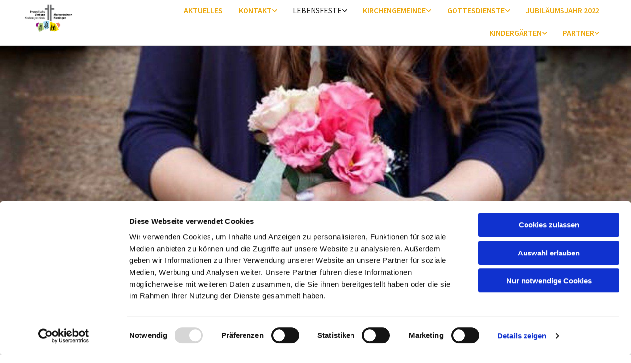

--- FILE ---
content_type: text/html; charset=UTF-8
request_url: https://www.bartholomaeuskirche.info/lebensfeste/konfirmation-konfi-3
body_size: 8101
content:
<!DOCTYPE html> <html lang="de" data-currency="EUR" data-lang="de" data-countrycode="de_DE" data-rHash="38a01fb1813fd212b54c0b23f79ecceb" dir="auto" data-cookiebot="true"> <head> <meta charset="UTF-8"/> <script>window.addEventListener("CookiebotOnDialogInit",function(){if (Cookiebot.getDomainUrlParam("autoAcceptCookies") === "true")Cookiebot.setOutOfRegion();});</script><script async fetchpriority="high" id="Cookiebot" src="https://consent.cookiebot.com/uc.js" data-cbid="4abfbc9f-58fd-4a0d-8f1a-f68f83b1cbf3" data-blockingmode="auto" data-culture="de" type="text/javascript"></script><title>Konfirmation &amp; Konfi 3 | Evangelische Kirchengemeinde Markgröningen</title><meta name="description" content="Konfirmanden Die Konfirmation ist fester Bestandteil protestantischer Frömmigkeit. Junge Menschen entscheiden dabei selbst über ihre Haltung zu Glaube und Kirche. Stand früher das Aufsagen des K..."><meta property="og:type" content="website"><meta property="og:title" content="Konfirmation & Konfi 3 | Evangelische Kirchengemeinde Markgröningen"><meta property="og:url" content="https://www.bartholomaeuskirche.info/lebensfeste/konfirmation-konfi-3"><meta property="og:description" content="Konfirmanden Die Konfirmation ist fester Bestandteil protestantischer Frömmigkeit. Junge Menschen entscheiden dabei selbst über ihre Haltung zu Glaube und Kirche. Stand früher das Aufsagen des K..."><link rel='canonical' href='https://www.bartholomaeuskirche.info/lebensfeste/konfirmation-konfi-3'/><meta name="viewport" content="width=device-width, initial-scale=1"><link rel='shortcut icon' type='image/x-icon' href='/uploads/dXpI1k8m/bartholomaeuskirche_-_quadrat.ico'/><link rel="preload" href="https://css-fonts.eu.extra-cdn.com/css?family=Roboto:300,500&display=swap" as="style"><link href="https://css-fonts.eu.extra-cdn.com/css?family=Roboto:300,500&display=swap" rel="stylesheet"><link rel="stylesheet" href="https://site-assets.cdnmns.com/108ab34d214b6bd35fa24bb0b75a9731/css/cookiebotVideoPlaceholder.css?1768836001521"><link rel="stylesheet" href="https://site-assets.cdnmns.com/108ab34d214b6bd35fa24bb0b75a9731/css/grids.css?1768836001521"><link rel="stylesheet" href="https://site-assets.cdnmns.com/108ab34d214b6bd35fa24bb0b75a9731/css/hcaptcha.css?1768836001521"><link rel="stylesheet" href="/assets/user-style.css?1768905696"><link rel="stylesheet" id="style_site" href="/assets/sitestyle.css?1768905696"><link rel="stylesheet" href="https://site-assets.cdnmns.com/108ab34d214b6bd35fa24bb0b75a9731/css/external-libs.css?1768836001521"><!--[if lt IE 9]><script src="https://site-assets.cdnmns.com/108ab34d214b6bd35fa24bb0b75a9731/js/html5shiv.js"></script><script src="https://site-assets.cdnmns.com/108ab34d214b6bd35fa24bb0b75a9731/js/respond.js"></script><![endif]--><script>if ('serviceWorker' in navigator){navigator.serviceWorker.getRegistrations().then(function(registrations) { for(registration in registrations) { registration.unregister(); }}); }</script><link rel="preconnect" href="https://site-assets.cdnmns.com/" crossorigin><link rel="preconnect" href="https://fonts.prod.extra-cdn.com/" crossorigin><style id='globalCSS'>/* ul can't handle a floating image if displayed block */ .module.text ul { display: table; } td ul { display: block !important; } /* lis and opening hours are assigned bodytext styles but we do not want the margins */ li.bodytext { margin-top: 0; margin-bottom: 0; } li.lightbodytext { margin-top: 0; margin-bottom: 0; } .day.bodytext { margin-top: 0; margin-bottom: 0; } /* force originally quick links images to be the same size */ .originally-quick-links .imageModuleWrap { height: 150px; display: block; } .originally-quick-links .image { width: 100%; height: 100%; object-fit: cover; } /* border around submenu in main menu */ @media only screen and (min-width: 768px) { .module.nav li ul { border: 1px solid rgba(34, 36, 38, 0.15); box-shadow: 0 1px 3px 0 rgba(0, 0, 0, 0.08); } } /* embedded video size */ .fluid-width-video-wrapper { padding-top: 40% !important; } /* word wrapping */ body { word-break: break-word; }</style><!-- ChurchDesk Command Code - START --> <!-- Changes will be overwritten --> <link rel="stylesheet" type="text/css" href="https://edge.churchdesk.com/api/1012/mono-pages-css-generator"/> <link rel="stylesheet" type="text/css" href="https://edge.churchdesk.com/mono-website-pages.css"/> <script data-cookieconsent="ignore"> window.nsChurchDesk = { siteId: 1357575, organizationId: 1012, privacyPolicyLink: "http://dsbisb.elkw.de/datenschutzerklaerung/", privacyPolicyLabel: "Datenschutzerklärung", imprintLink: "", imprintLabel: "Impressum", countryIso2: "de", language: "de", }; if (window.YETT_WHITELIST && window.YETT_WHITELIST.isArray()) { window.YETT_WHITELIST.push(/.*.churchdesk.com/); } if (window.whitelistedDomains && window.whitelistedDomains.isArray()) { window.whitelistedDomains.push(/.*.churchdesk.com/); } </script> <script data-cookieconsent="ignore" src="https://edge.churchdesk.com/copyright-loader.js"></script> <script data-cookieconsent="ignore" src="https://edge.churchdesk.com/signup-loader.js"></script> <script data-cookieconsent="ignore" src="https://edge.churchdesk.com/privacy-policy-loader.js"></script> <script data-cookieconsent="ignore" src="https://edge.churchdesk.com/mono-pages-container-loader.js"></script> <script data-cookieconsent="ignore" src="https://widget.churchdesk.com/widget-loader.js"></script> <script data-cookieconsent="ignore"> const NewsletterSignUp = new CHURCH_DESK_SIGNUP_NAMESPACE.SignUp({ organizationId: 1012 }); NewsletterSignUp.initSignUp(); </script> <script defer data-domain="bartholomaeuskirche.info" src="https://beats.churchdesk.com/js/script.js"></script> <!-- ChurchDesk Command Code - END --><style id="churchdeskHyphen">h1,h2,h3,h4,h5,h6{hyphens: auto;}</style> <script>window.ASSETSURL='https://site-assets.cdnmns.com/108ab34d214b6bd35fa24bb0b75a9731';</script></head> <body id="p8034" data-dateformat='d/m/Y' data-req="quicklink"> <div id="r5001" class="row designRow"> <div class="container container-fluid"><div class="col col-sm-12"> <header><div id="r1887" class="row "> <div class="container container-fluid colsStack"><div id="c4762" class="col col-lg-3 col-md-3 col-sm-12"> <div class="imageModuleWrap" id="w_m4809"> <img id="m4809" class="module image" src="/uploads/vaeNCWRp/EvKirche-Verbund-Logo2026-Farbe-WEB__msi___jpg.jpg" alt="" data-author="" width="1000" height="572" data-req="" data-settings="enablehover=false,showelement=,hovertransition=" fetchpriority="high"/> </div></div> <div id="c6485" class="col col-lg-9 col-md-9 col-sm-12 flexCol"><div id="m2558" class="module autospacer"></div> <div class="flexWrap"> <nav id="m4079" class="module nav" data-settings="verticalNav-md=false,verticalNav-lg=false,push=false,activeParent=true" tabindex="-1"> <ul class="navContainer"><li class=""> <a href="/" data-track-event="click" data-track-action="internal_link_clicked">Aktuelles</a> </li><li class=""> <a href="/kontakt" data-track-event="click" data-track-action="internal_link_clicked">Kontakt</a> <ul><li class=""> <a href="/kontakt/sekretariatverwaltung" data-track-event="click" data-track-action="internal_link_clicked">Sekretariat/Verwaltung</a> </li><li class=""> <a href="/kontakt/pfarrerinnen-und-seelsorgerinnen" data-track-event="click" data-track-action="internal_link_clicked">Pfarrer/-innen</a> </li><li class=""> <a href="/kontakt/kirchengemeinderat" data-track-event="click" data-track-action="internal_link_clicked">Kirchengemeinderat</a> </li><li class=""> <a href="/kontakt/kinder-jugend-familien" data-track-event="click" data-track-action="internal_link_clicked">Kinder, Jugend, Familien</a> </li><li class=""> <a href="/kontakt/kirchegemeidehaus" data-track-event="click" data-track-action="internal_link_clicked">Kirche/Gemeidehaus</a> </li><li class=""> <a href="/kontakt/kirchenmusik" data-track-event="click" data-track-action="internal_link_clicked">Kirchenmusik</a> </li></ul> </li><li class=" active"> <a href="/lebensfeste" data-track-event="click" data-track-action="internal_link_clicked">Lebensfeste</a> <ul><li class=""> <a href="/lebensfeste/taufe" data-track-event="click" data-track-action="internal_link_clicked">Taufe</a> </li><li class=" active"> <a href="/lebensfeste/konfirmation-konfi-3" data-track-event="click" data-track-action="internal_link_clicked">Konfirmation &amp; Konfi 3</a> </li><li class=""> <a href="/lebensfeste/trauung" data-track-event="click" data-track-action="internal_link_clicked">Trauung</a> </li><li class=""> <a href="/lebensfeste/bestattung" data-track-event="click" data-track-action="internal_link_clicked">Bestattung</a> </li><li class=""> <a href="/lebensfeste/evangelisch-werden" data-track-event="click" data-track-action="internal_link_clicked">Evangelisch werden</a> </li><li class=""> <a href="/lebensfeste/feste-feiern" data-track-event="click" data-track-action="internal_link_clicked">Feste feiern</a> </li></ul> </li><li class=""> <a href="/kirchengemeinde" data-track-event="click" data-track-action="internal_link_clicked">Kirchengemeinde</a> <ul><li class=""> <a href="/kirchengemeinde/uber-uns" data-track-event="click" data-track-action="internal_link_clicked">Über uns</a> </li><li class=""> <a href="/kirchengemeinde/allgemeines" data-track-event="click" data-track-action="internal_link_clicked">Allgemeines</a> </li><li class=""> <a href="/kirchengemeinde/kinder-jugend-familie" data-track-event="click" data-track-action="internal_link_clicked">Kinder, Jugend, Familie</a> </li><li class=""> <a href="/kirchengemeinde/erwachsene-und-senioren" data-track-event="click" data-track-action="internal_link_clicked">Erwachsene und Senioren</a> </li><li class=""> <a href="/kirchengemeinde/die-bartholomauskirche-markgroningen" data-track-event="click" data-track-action="internal_link_clicked">Die Bartholomäuskirche</a> </li><li class=""> <a href="/kirchengemeinde/kirchplatz" data-track-event="click" data-track-action="internal_link_clicked">Kirchplatz</a> </li><li class=""> <a href="/kirchengemeinde/gemeindehaus" data-track-event="click" data-track-action="internal_link_clicked">Gemeindehaus</a> </li><li class=""> <a href="/kirchengemeinde/kirchenmusik" data-track-event="click" data-track-action="internal_link_clicked">Kirchenmusik</a> </li><li class=""> <a href="/kirchengemeinde/glauben-leben" data-track-event="click" data-track-action="internal_link_clicked">Glauben leben</a> </li><li class=""> <a href="/kirchengemeinde/markgroeninger-brief--gemeindebrief" data-track-event="click" data-track-action="internal_link_clicked">Markgröninger Brief / Gemeindebrief</a> </li><li class=""> <a href="/kirchengemeinde/habila-ehemals-behindertenheim-markgroningen" data-track-event="click" data-track-action="internal_link_clicked">Habila (ehemals Behindertenheim Markgröningen)</a> </li><li class=""> <a href="/kirchengemeinde/klinikseelsorge-klinik-markgroningen" data-track-event="click" data-track-action="internal_link_clicked">Klinikseelsorge Klinik Markgröningen</a> </li><li class=""> <a href="/kirchengemeinde/information-zur-kirchenmitgliedschaft" data-track-event="click" data-track-action="internal_link_clicked">Information zur Kirchenmitgliedschaft</a> </li></ul> </li><li class=""> <a href="/kalender-gottesdienste" data-track-event="click" data-track-action="internal_link_clicked">Gottesdienste</a> <ul><li class=""> <a href="/kalender-gottesdienste/gottensdienstplan-hinweise-gottesdienst" data-track-event="click" data-track-action="internal_link_clicked">Gottensdienstplan / Hinweise Gottesdienst</a> </li><li class=""> <a href="/kalender-gottesdienste/gottesdienste-bartholomauskirche" data-track-event="click" data-track-action="internal_link_clicked">Bartholomäuskirche</a> </li><li class=""> <a href="/kalender-gottesdienste/gottesdienste-hardt-schonbuhlhof" data-track-event="click" data-track-action="internal_link_clicked">Hardt-/Schönbühlhof</a> </li><li class=""> <a href="/kalender-gottesdienste/kleeblattheim-und-seniorenzentrum-sonnenhof" data-track-event="click" data-track-action="internal_link_clicked">Kleeblattheim und Seniorenzentrum Sonnenhof</a> </li><li class=""> <a href="/kalender-gottesdienste/gottesdienste-simultankirche-beim-ehemaligen-behindertenheim-jetzt-habila" data-track-event="click" data-track-action="internal_link_clicked">Simultankirche beim Behindertenheim</a> </li><li class=""> <a href="/kalender-gottesdienste/gottesdienste-orthopadische-klinik-markgroningen" data-track-event="click" data-track-action="internal_link_clicked">Orthopädische Klinik Markgröningen</a> </li></ul> </li><li class=""> <a href="/jubilaumsjahr-750-jahre-bartholomauskirche-2022" data-track-event="click" data-track-action="internal_link_clicked">Jubiläumsjahr 2022</a> </li><li class=""> <a href="/kindergarten" data-track-event="click" data-track-action="internal_link_clicked">Kindergärten</a> <ul><li class=""> <a href="/kindergarten/evangelischer-kindergarten-arche" data-track-event="click" data-track-action="internal_link_clicked">Ev. Kindergarten ARCHE</a> </li><li class=""> <a href="/kindergarten/evangelischer-kindergarten-lembergerweg" data-track-event="click" data-track-action="internal_link_clicked">Ev. Kindergarten Lembergerweg</a> </li><li class=""> <a href="/kindergarten/offene-stellen" data-track-event="click" data-track-action="internal_link_clicked">Offene Stellen</a> </li></ul> </li><li class=""> <a href="/partner" data-track-event="click" data-track-action="internal_link_clicked">Partner</a> <ul><li class=""> <a href="/partner/cvjm" data-track-event="click" data-track-action="internal_link_clicked">CVJM</a> </li><li class=""> <a href="/partner/forderverein-fur-christliche-jugend-und-gemeindearbeit-ev" data-track-event="click" data-track-action="internal_link_clicked">Förderverein für christliche Jugend- und Gemeindearbeit e.V.</a> </li><li class=""> <a href="/partner/forderverein-bartholomauskirche" data-track-event="click" data-track-action="internal_link_clicked">Förderverein Bartholomäuskirche</a> </li><li class=""> <a href="/partner/landeskirche" data-track-event="click" data-track-action="internal_link_clicked">Kirchenbezirk, Landeskirche</a> </li><li class=""> <a href="/partner/ev-jugendwerk-wuerttemberg-ejw---bezirksjugendwerk-vaihingen-ditzingen-ejw-vd" data-track-event="click" data-track-action="internal_link_clicked">Ev. Jugendwerk Württemberg (EJW) - Bezirksjugendwerk Vaihingen-Ditzingen (EJW-VD)</a> </li><li class=""> <a href="/partner/diakonie-und-hilfe" data-track-event="click" data-track-action="internal_link_clicked">Diakonie und Hilfe</a> </li><li class=""> <a href="/partner/okumene-und-partnerschaft" data-track-event="click" data-track-action="internal_link_clicked">Ökumene - Partnerschaft</a> </li></ul> </li><li class=" hidden-lg hidden-md hidden-sm"> <a href="/impressum" data-track-event="click" data-track-action="internal_link_clicked">impressum</a> </li><li class=" hidden-lg hidden-md hidden-sm"> <a href="/kirchplatzfest-2022" data-track-event="click" data-track-action="internal_link_clicked">Kirchplatzfest 2022</a> </li><li class=" hidden-lg hidden-md hidden-sm"> <a href="/theaterstuck-das-markgroninger-paradies-anlasslich-750-jahrigen-jubilaum" data-track-event="click" data-track-action="internal_link_clicked">Theaterstück &quot;Das Markgröninger Paradies&quot; anlässlich 750-jährigen Jubiläum</a> </li><li class=" hidden-lg hidden-md hidden-sm"> <a href="/musik-und-markt-festwochenende-25-26-06-2022" data-track-event="click" data-track-action="internal_link_clicked">Musik und Markt - Festwochenende 25.-26.06.2022</a> </li><li class=" hidden-lg hidden-md hidden-sm"> <a href="/festakt-und-festgottesdienst-26-27-03-2022" data-track-event="click" data-track-action="internal_link_clicked">Festakt und Festgottesdienst 26.-27.03.2022</a> </li><li class=" hidden-lg hidden-md hidden-sm"> <a href="/kirchplatzfest" data-track-event="click" data-track-action="internal_link_clicked">Kirchplatzfest</a> </li><li class=" hidden-lg hidden-md hidden-sm"> <a href="/die-geschichte-der-bartholomauskirche" data-track-event="click" data-track-action="internal_link_clicked">Die Geschichte der Bartholomäuskirche</a> </li><li class=" hidden-lg hidden-md hidden-sm"> <a href="/die-bauphase-der-bartholomauskirche" data-track-event="click" data-track-action="internal_link_clicked">Die Bauphase der Bartholomäuskirche</a> </li><li class=" hidden-lg hidden-md hidden-sm"> <a href="/das-furstenkapitell" data-track-event="click" data-track-action="internal_link_clicked">Das Fürstenkapitell</a> </li><li class=" hidden-lg hidden-md hidden-sm"> <a href="/der-taufstein" data-track-event="click" data-track-action="internal_link_clicked">Der Taufstein</a> </li><li class=" hidden-lg hidden-md hidden-sm"> <a href="/die-vollandkapelle" data-track-event="click" data-track-action="internal_link_clicked">Die Vollandkapelle</a> </li><li class=" hidden-lg hidden-md hidden-sm"> <a href="/das-chorgestuhl" data-track-event="click" data-track-action="internal_link_clicked">Das Chorgestühl</a> </li><li class=" hidden-lg hidden-md hidden-sm"> <a href="/das-weltgericht" data-track-event="click" data-track-action="internal_link_clicked">Das Weltgericht</a> </li><li class=" hidden-lg hidden-md hidden-sm"> <a href="/die-sakristeitur" data-track-event="click" data-track-action="internal_link_clicked">Die Sakristeitür</a> </li><li class=" hidden-lg hidden-md hidden-sm"> <a href="/die-glocken" data-track-event="click" data-track-action="internal_link_clicked">Die Glocken</a> </li><li class=" hidden-lg hidden-md hidden-sm"> <a href="/weitere-interessante-seiten-zur-bartholomauskirche-finden-sie-bei" data-track-event="click" data-track-action="internal_link_clicked">Weitere interessante Seiten zur Bartholomäuskirche finden Sie bei</a> </li><li class=" hidden-lg hidden-md hidden-sm"> <a href="/bartholomauskirche-bilder" data-track-event="click" data-track-action="internal_link_clicked">Bartholomäuskirche - Bilder</a> </li><li class=" hidden-lg hidden-md hidden-sm"> <a href="/schriftfelder-an-der-nordwand-im-chor-und-uber-dem-torbogen-aus-dem-jahr-1593-fotos-von-manfred-simons" data-track-event="click" data-track-action="internal_link_clicked">Schriftfelder an der Nordwand im Chor und über dem Torbogen aus dem Jahr 1593. Fotos von Manfred Simons</a> </li><li class=" hidden-lg hidden-md hidden-sm"> <a href="/sanierungsmassnahme-nordseite-2017" data-track-event="click" data-track-action="internal_link_clicked">Sanierungsmaßnahme Nordseite 2017</a> </li><li class=" hidden-lg hidden-md hidden-sm"> <a href="/archaologie-am-kirchplatz" data-track-event="click" data-track-action="internal_link_clicked">Archäologie am Kirchplatz</a> </li><li class=" hidden-lg hidden-md hidden-sm"> <a href="/stauferstele" data-track-event="click" data-track-action="internal_link_clicked">Stauferstele</a> </li><li class=" hidden-lg hidden-md hidden-sm"> <a href="/neue-glocke-am-stadtturm-der-bartholomauskirche" data-track-event="click" data-track-action="internal_link_clicked">Neue Glocke am Stadtturm der Bartholomäuskirche</a> </li><li class=" hidden-lg hidden-md hidden-sm"> <a href="/himmelfahrtsausflug-2017-herrenberg-stiftskirche-und-glockenmuseum" data-track-event="click" data-track-action="internal_link_clicked">Himmelfahrtsausflug 2017 - Herrenberg Stiftskirche und Glockenmuseum</a> </li><li class=" hidden-lg hidden-md hidden-sm"> <a href="/tag-des-offenen-denkmals-2016" data-track-event="click" data-track-action="internal_link_clicked">Tag des Offenen Denkmals 2016</a> </li></ul> </nav></div> </div> </div> </div> </header><div id="r5002" role="main" class="row designRow"> <div class="container container-fluid"><div class="col col-sm-12"><div id="r5326" class="row "> <div class="container container-fixed colsStack"><div id="c7672" class="col col-lg-12 col-md-12 col-sm-12"></div> </div> </div> <div id="r6929" class="row "> <div class="container container-fixed colsStack"><div id="c4311" class="col col-lg-12 col-md-12 col-sm-12"><div id="m6535" class="module text"><h1 class="headline" style="text-align: center;">Konfirmation &amp; Konfi 3</h1></div> </div> </div> </div> <div id="r9083" class="row "> <div class="container container-fixed colsStack"><div id="c7050" class="col col-lg-12 col-md-12 col-sm-12"><div id="m4861" class="module text"><h5 class="smallsubtitle">Konfirmanden</h5><p class="bodytext" style="color: #000000; font-weight: 400;">Die Konfirmation ist fester Bestandteil protestantischer Frömmigkeit. Junge Menschen entscheiden dabei selbst über ihre Haltung zu Glaube und Kirche. Stand früher das Aufsagen des Katechismus im Vordergrund, so liegt der heutige Schwerpunkt bei der Begleitung Jugendlicher und der Segnung.</p><p class="bodytext" style="color: #000000; font-weight: 400;">Nahezu alle getauften Jugendlichen werden auch konfirmiert. Für andere ist der vorausgehende Konfirmandenunterricht der Anlass, sich mit Glaubensfragen und der Kirche zu beschäftigen. Bei der Konfirmation – oder auch schon vorher- kann dann die Taufe vollzogen werden.</p><p class="bodytext" style="color: #000000; font-weight: 400;">&nbsp;</p><p class="bodytext" style="color: #000000; font-weight: 400;">Alle 12/13-Jährigen laden wir im Frühjahr zur Teilnahme am&nbsp;<span style="font-weight: bold;">Konfirmandenunterricht </span>&nbsp;ein, der &nbsp;im Mai beginnt und wöchentlich am Mittwochnachmittag stattfindet. Zur Konfirmandenzeit gehören noch weitere Aktionen und Projekte (z.B. Cafe´ im Behindertenheim) und es wird zu Konfi-Freizeiten eingeladen&nbsp; (in der Regel im Juli und im Februar). Die Verbindung mit Jugend-Mitarbeitern wird gepflegt (Konfi-Paten). Auch Elternabende finden statt.</p><p class="bodytext" style="color: #000000; font-weight: 400;">Am Vorabend des Konfirmations-Sonntags findet die&nbsp;<span style="font-weight: bold;">Feier des Abendmahls </span>&nbsp;statt.</p><p class="bodytext" style="color: #000000; font-weight: 400;">&nbsp;</p><p class="bodytext" style="color: #000000; font-weight: 400;"><span style="font-weight: bold;">Termine der Konfirmation </span>&nbsp;sind: Pfarramt-Nord und Pfarramt-Süd feiern abwechselnd an den Sonntagen Jubilate (3.So.n.Ostern) und Kantate (4.So.n.Ostern). Wenn es sich ergibt, kommt ein weiterer Konfirmationstermin mit den Konfirmandinnen und Konfirmanden der August-Hermann-Werner-Schule dazu.</p><p class="bodytext" style="color: #000000; font-weight: 400;">Weitere Informationen geben Ihnen gerne die Pfarrer/innen.</p><p class="bodytext" style="color: #000000; font-weight: 400;">Hinweise hierzu finden Sie auch auf den Seiten der <a href="https://www.elk-wue.de/glauben/glaubens-abc#layer=/glossar/konfirmation" target="_blank" rel="noopener" data-track-event="click" data-track-action="link_clicked">Ev. Landeskirche Württemberg – Glaubens-Abc</a></p><p class="bodytext" style="color: #000000; font-weight: 400;">&nbsp;</p><h5 class="smallsubtitle">Konfi 3</h5><p class="bodytext" style="color: #000000; font-weight: 400;">Am Ende der 2. Klasse erhalten die Schüler/innen eine Einladung zum Konfi 3 (Konfirmandenunterricht im 3. Schuljahr). Mit einem&nbsp; Kennenlern-Frühstück an einem Samstagmorgen im September im Gemeindehaus geht es los. Die Konfi 3 – Gruppen treffen sich dann&nbsp; im Oktober. Ein Begrüßungsgottesdienst für Eltern und Kinder &nbsp;in der Bartholomäuskirche folgt.&nbsp; Alle Kinder erhalten ihr Konfi 3 T-Shirt. Schwerpunkt der nächsten Wochen liegt auf der christlichen Bedeutung der Taufe. Im November wird ein Tauferinnerungsgottesdienst in der Bartholomäuskirche gefeiert. Dann folgt die Winterpause. Der zweite Schwerpunkt wird auf die Beschäftigung mit dem Abendmahl gelegt. Im Januar geht es wieder los und das Brot-backen im Backhäusle gehört dazu. Mit dem Abendmahls-Gottesdienst in der Bartholomäuskirche im Februar wird die Konfi 3-Zeit fast beendet. Ein Ausflug im Frühjahr für die ganze Familie setzt den Schlusspunkt.</p><p class="bodytext">&nbsp;</p><p class="bodytext"><span style="font-weight: bold;">Ansprechperson: </span><br>Jugendreferent<br>Zuständig für Kinder, Jugendliche, FamilienT</p><p class="bodytext">Timm Overdieck</p><p class="bodytext">Kirchplatz 5, 71706 Markgröningen<br>Tel. 07145 / 93 12 25<br><a href="mailto:jugendreferent@bartholomaeuskirche.info" target="_blank" rel="noopener" data-track-event="click" data-track-action="email_link">jugendreferent@bartholomaeuskirche.info</a></p><p class="bodytext">Öffnungszeiten Jugendbüro:<br>Mi &amp; Do, 14.00-17.00 Uhr</p></div> </div> </div> </div> <div id="r2670" class="row "> <div class="container container-fixed colsStack"><div id="c5660" class="col col-lg-12 col-md-12 col-sm-12"><div id="m7503" class="module text"><h2 class="subtitle" style="text-align: center;"> <span class="iconfont"></span>&nbsp; &nbsp;Berichte / Konfirmandenunterricht &amp; Konfi 3 </h2></div> </div> <div id="c9386" class="col col-lg-12 col-md-12 col-sm-12"> <div id="m8334" class="module dynamiccontent " data-settings="category=Blogansicht,content=Berichte / Konfirmandenunterricht & Konfi 3"><script src='https://widget.churchdesk.com/widget-loader.js'></script> <div data-churchdesk-widget-id='2UWJKINtVfXv' data-churchdesk-organization-id='1012' data-churchdesk-widget-type='blog'></div></div></div> </div> </div> <div id="r6599" class="row "> <div class="container container-fixed colsStack"><div id="c8371" class="col col-lg-12 col-md-12 col-sm-12"><div id="m6072" class="module text"><p class="lightbodytext">KONTAKT</p><p class="lightbodytext"><span style="font-weight: 700; ">EVANGELISCHE KIRCHENGEMEINDE MARKGRÖNINGEN </span><br> Kirchplatz 9<br> 71706 Markgröningen<br> T: 07145-996-0<br> F: 07145-996-50<br> E: <a href="mailto:Pfarramt.Markgroeningen-1@elkw.de" data-track-event="click" data-track-action="email_link">Pfarramt.Markgroeningen-1@elkw.de</a></p><p class="lightbodytext">&nbsp;</p><p class="lightbodytext">Bankverbindung:</p><p class="lightbodytext">Kreissparkasse Ludwigsburg: IBAN: DE40 6045 0050 0009 0010 24 &nbsp; BIC: SOLADES1LBG</p><p class="lightbodytext">&nbsp;</p></div> </div> </div> </div> </div> </div> </div> <footer><div id="r9388" class="row "> <div class="container container-fixed colsStack"></div> </div> <div id="r2013" class="row "> <div class="container container-fixed colsStack"><div id="c5356" class="col col-lg-12 col-md-12 col-sm-12"><ul id="m3465" class="module socialmedia"> <li class=" "> <a class="" href="https://www.youtube.com/channel/UC_StCMArUoa8cnog0ZD-p4Q" target="_blank" rel="noopener" title="YouTube, [company_name]" data-track-event="click" data-track-action="social_link"> <span class="fa fa-youtube"></span> </a> </li> </ul></div> </div> </div> <div id="r1780" class="row "> <div class="container container-fixed colsStack"><div id="c7635" class="col col-lg-12 col-md-12 col-sm-12"><div id="m7265" class="module text"><p class="custom2" style="text-align: center;"><a href="/page/26/sekretariat-verwaltung" data-track-event="click" data-track-action="internal_link_clicked">Kontaktinformationen</a> &nbsp; &nbsp; <a href="/impressum" data-track-event="click" data-track-action="internal_link_clicked">Impressum</a></p></div> </div> </div> </div> </footer> <div class="row brandfooter"> <div class="container container-fixed"> <div class="col col-md-12 col-lg-12 col-sm-12"> <div> <a href="https://app.churchdesk.com/login" class="brandfooter" style="border-style: none;" target="_blank" rel="noopener" data-track-event="click" data-track-action="link_clicked"> <i class="fa fa-lock"></i> <span>ChurchDesk-Login</span> </a> </div> <div> <a href="https://churchdesk.com" target="_blank" rel="noopener" data-track-event="click" data-track-action="link_clicked"><img class="logoOpacity" src="https://site-assets.cdnmns.com/108ab34d214b6bd35fa24bb0b75a9731/css/img/churchdesk/logo_dark_en.svg" alt="ChurchDesk"></a> </div> </div> </div> </div></div> </div> </div> <a href='#' data-req="scrollTop" class='scrollIcon hidden bottom_right' data-track-event="click" data-track-action="internal_link_clicked"> <span></span> </a><script async data-cookieconsent="ignore" nomodule src="https://site-assets.cdnmns.com/108ab34d214b6bd35fa24bb0b75a9731/js/loader-polyfills.js?1768836001521"></script><script async data-cookieconsent="ignore" src="https://site-assets.cdnmns.com/108ab34d214b6bd35fa24bb0b75a9731/js/loader.js?1768836001521"></script><!-- ChurchDesk Command Code - START --> <!-- Changes will be overwritten --> <script data-cookieconsent="ignore"> if (typeof window !== "undefined") { if (window.CHURCH_DESK_FALLBACK_WIDGET_INIT) { window.CHURCH_DESK_FALLBACK_WIDGET_INIT(); } if (window.CHURCH_DESK_FALLBACK_COPYRIGHT_INIT) { window.CHURCH_DESK_FALLBACK_COPYRIGHT_INIT(); } if (window.CHURCH_DESK_PRIVACY_POLICY_WIDGET_INIT) { window.CHURCH_DESK_PRIVACY_POLICY_WIDGET_INIT(); } if (window.CHURCH_DESK_BLOG_EVENT_CONTAINER_LOADED) { window.CHURCH_DESK_BLOG_EVENT_CONTAINER_LOADED(); } } else { console.error("window is not defined."); } </script> <!-- ChurchDesk Command Code - END --> <script type='application/ld+json'>{"@context":"http://schema.org","@type":"LocalBusiness","@id":"https://www.bartholomaeuskirche.info/#global_business","name":"Ev. Kirchengemeinde Markgr\u00f6ningen","address":{"@type":"PostalAddress","streetAddress":"Kirchplatz 9","addressLocality":"Markgr\u00f6ningen","addressRegion":"Baden-W\u00fcrttemberg","postalCode":"71706","addressCountry":"DE"},"email":"Pfarramt.Markgroeningen-1@elkw.de","faxNumber":"07145-99650","telephone":"07145-9960","url":"https://www.bartholomaeuskirche.info","openingHoursSpecification":[{"@type":"OpeningHoursSpecification","dayOfWeek":"http://schema.org/Monday","opens":"10:00","closes":"12:00"},{"@type":"OpeningHoursSpecification","dayOfWeek":"http://schema.org/Tuesday","opens":"10:00","closes":"12:00"},{"@type":"OpeningHoursSpecification","dayOfWeek":"http://schema.org/Wednesday","opens":"10:00","closes":"12:00"},{"@type":"OpeningHoursSpecification","dayOfWeek":"http://schema.org/Thursday","opens":"10:00","closes":"12:00"},{"@type":"OpeningHoursSpecification","dayOfWeek":"http://schema.org/Thursday","opens":"16:00","closes":"18:00"}],"image":"https://www.bartholomaeuskirche.info/uploads/hWkd1igJ/BK_Gthle._slide__msi___jpg.jpg","logo":"https://www.bartholomaeuskirche.info/uploads/xEN6eF05/Bartholomuskirche-Logo_Neu__msi___jpg.jpg"}</script> </body> </html>

--- FILE ---
content_type: text/html; charset=utf-8
request_url: https://widget.churchdesk.com/de/w/1012/blog/2UWJKINtVfXv/1/1357575?iframeDomain=www.bartholomaeuskirche.info/lebensfeste/konfirmation-konfi-3&frameId=2UWJKINtVfXv-1
body_size: 11113
content:
<!DOCTYPE html><html lang="de"><head><meta charSet="utf-8"/><meta name="viewport" content="width=device-width"/><link rel="icon" href="/images/favicon.ico"/><title>Berichte / Konfirmandenunterricht &amp; Konfi 3</title><meta property="og:title" content="Berichte / Konfirmandenunterricht &amp; Konfi 3"/><meta name="next-head-count" content="5"/><link data-next-font="size-adjust" rel="preconnect" href="/" crossorigin="anonymous"/><link rel="preload" href="https://edge.churchdesk.com/_next/static/css/484c6a1f242fe774.css" as="style"/><link rel="stylesheet" href="https://edge.churchdesk.com/_next/static/css/484c6a1f242fe774.css" data-n-g=""/><link rel="preload" href="https://edge.churchdesk.com/_next/static/css/97182af4cac650c4.css" as="style"/><link rel="stylesheet" href="https://edge.churchdesk.com/_next/static/css/97182af4cac650c4.css" data-n-p=""/><noscript data-n-css=""></noscript><script defer="" nomodule="" src="https://edge.churchdesk.com/_next/static/chunks/polyfills-78c92fac7aa8fdd8.js"></script><script src="https://edge.churchdesk.com/_next/static/chunks/webpack-7629f05155ba811d.js" defer=""></script><script src="https://edge.churchdesk.com/_next/static/chunks/framework-bec0177a68920c65.js" defer=""></script><script src="https://edge.churchdesk.com/_next/static/chunks/main-deba37bf5920d5ab.js" defer=""></script><script src="https://edge.churchdesk.com/_next/static/chunks/pages/_app-cd694d3b48301f9a.js" defer=""></script><script src="https://edge.churchdesk.com/_next/static/chunks/ff493b0a-ac7283070ac1c7b5.js" defer=""></script><script src="https://edge.churchdesk.com/_next/static/chunks/29107295-a68d0a55ee06bd6b.js" defer=""></script><script src="https://edge.churchdesk.com/_next/static/chunks/c16184b3-72dc263fd3bde469.js" defer=""></script><script src="https://edge.churchdesk.com/_next/static/chunks/3b1baa31-4583d2fd79e02550.js" defer=""></script><script src="https://edge.churchdesk.com/_next/static/chunks/7dcf9772-1340c92a8674f40e.js" defer=""></script><script src="https://edge.churchdesk.com/_next/static/chunks/c46d6b60-35d4ffce4617f6f4.js" defer=""></script><script src="https://edge.churchdesk.com/_next/static/chunks/7819-f6ca7f5a177a53b2.js" defer=""></script><script src="https://edge.churchdesk.com/_next/static/chunks/7432-ac19a14b06fa89f2.js" defer=""></script><script src="https://edge.churchdesk.com/_next/static/chunks/706-2dac3740f47be389.js" defer=""></script><script src="https://edge.churchdesk.com/_next/static/chunks/106-34a0074d2f2351db.js" defer=""></script><script src="https://edge.churchdesk.com/_next/static/chunks/9165-d50a7e27ec11debb.js" defer=""></script><script src="https://edge.churchdesk.com/_next/static/chunks/9837-0c7b4656de95f60e.js" defer=""></script><script src="https://edge.churchdesk.com/_next/static/chunks/2828-31ab3ab8e060fabd.js" defer=""></script><script src="https://edge.churchdesk.com/_next/static/chunks/5360-715a5179e2ba65d9.js" defer=""></script><script src="https://edge.churchdesk.com/_next/static/chunks/1057-cdf8e7315cb4faf9.js" defer=""></script><script src="https://edge.churchdesk.com/_next/static/chunks/1759-ef634bfde3b26cd8.js" defer=""></script><script src="https://edge.churchdesk.com/_next/static/chunks/6658-994089d01e302070.js" defer=""></script><script src="https://edge.churchdesk.com/_next/static/chunks/3885-ea9021e0cd3a1e49.js" defer=""></script><script src="https://edge.churchdesk.com/_next/static/chunks/4943-32d304ad711ab4de.js" defer=""></script><script src="https://edge.churchdesk.com/_next/static/chunks/6560-3472649c012ddc3c.js" defer=""></script><script src="https://edge.churchdesk.com/_next/static/chunks/1197-20b9b4ea80be22ca.js" defer=""></script><script src="https://edge.churchdesk.com/_next/static/chunks/2666-1acee6fb2492110e.js" defer=""></script><script src="https://edge.churchdesk.com/_next/static/chunks/939-4c233d0c8b47012d.js" defer=""></script><script src="https://edge.churchdesk.com/_next/static/chunks/4269-2643662bb211a1b0.js" defer=""></script><script src="https://edge.churchdesk.com/_next/static/chunks/7589-6c8da75788df43cd.js" defer=""></script><script src="https://edge.churchdesk.com/_next/static/chunks/7223-316dc09453ffa3b8.js" defer=""></script><script src="https://edge.churchdesk.com/_next/static/chunks/8707-170833a8b3c27d70.js" defer=""></script><script src="https://edge.churchdesk.com/_next/static/chunks/pages/w/%5Borganization_id%5D/%5Bwidget_type%5D/%5Bwidget_id%5D/%5B%5B...page_number%5D%5D-745bdca5a7f477a5.js" defer=""></script><script src="https://edge.churchdesk.com/_next/static/lcdWAcdyCxn7imAY3ltBG/_buildManifest.js" defer=""></script><script src="https://edge.churchdesk.com/_next/static/lcdWAcdyCxn7imAY3ltBG/_ssgManifest.js" defer=""></script></head><body><div id="__next"><div style="opacity:0"><div style="display:flow-root"><form class="ant-form ant-form-horizontal css-o7h3jv"><div class="ant-row css-o7h3jv" style="margin-left:-8px;margin-right:-8px;row-gap:16px;padding:0px"><div style="padding-left:8px;padding-right:8px" class="ant-col ant-col-12 css-o7h3jv"><div class="ant-row css-o7h3jv" style="height:100%"><div class="ant-col ant-col-24 css-o7h3jv"><a target="_parent" href="https://www.bartholomaeuskirche.info/b/blog-134379-konfi3-kinder-entdecken-und-erleben-die-taufe?utm_source=Widget+on+www.bartholomaeuskirche.info%2Flebensfeste%2Fkonfirmation-konfi-3&amp;utm_medium=Widgets"><div class="ant-card ant-card-default sc-1e82bbea-1 eDllsc css-o7h3jv" style="height:100%;box-shadow:none"><div class="ant-card-body" style="padding:0"><div class="ant-row css-o7h3jv" style="margin-left:-6px;margin-right:-6px"><div style="padding-left:6px;padding-right:6px" class="ant-col ant-col-24 css-o7h3jv"><div class="cd-image-with-copyright"><div><div class="sc-285368de-1 hvyzyK"><img style="width:100%;height:100%;display:block;object-fit:cover;position:absolute;border-top-right-radius:0;border-top-left-radius:0;border-bottom-left-radius:0;border-bottom-right-radius:0;top:0" alt="" src="https://edge.churchdesk.com/blog-134379/span7_16-9/public/o/1012/23_11_konfi3.jpg?c=94e074020c"/></div></div><div class="cd-image-credit" style="padding:2px 4px;border-bottom-right-radius:0">© Ev. Kirchengemeinde Markgröningen</div></div></div><div style="padding-left:6px;padding-right:6px;display:flex;align-items:center;padding:16px" class="ant-col ant-col-24 css-o7h3jv"><div class="ant-space css-o7h3jv ant-space-vertical"><div class="ant-space-item"><h2 class="ant-typography css-o7h3jv" style="margin-top:0px;margin-bottom:8px">Konfi3-Kinder entdecken und erleben die Taufe</h2></div><div class="ant-space-item"><div class="ant-typography ant-typography-ellipsis sc-1e82bbea-0 hRmHKh css-o7h3jv" layout="wide"><span>Am 11. und 12.11.2023 entdeckten 14 DrittklässerInnen beim Konfi3-Aktiontag und dem Tauferinnerungsgottesdienst die Taufe und ihre Bedeutung. Mit Liedern und einem Anspiel vom Psalmisten David über Psalm 139 „Du bist wunderbar gemacht“ starteten d...</span><span aria-hidden="true" style="position:fixed;display:block;left:0;top:0;z-index:-9999;visibility:hidden;pointer-events:none;font-size:0;word-break:keep-all;white-space:nowrap">lg</span><span aria-hidden="true" style="position:fixed;display:block;left:0;top:0;z-index:-9999;visibility:hidden;pointer-events:none;font-size:0;width:0;white-space:normal;margin:0;padding:0"><span aria-hidden="true">...</span></span></div></div></div></div></div></div></div></a></div></div></div><div style="padding-left:8px;padding-right:8px" class="ant-col ant-col-12 css-o7h3jv"><div class="ant-row css-o7h3jv" style="height:100%"><div class="ant-col ant-col-24 css-o7h3jv"><a target="_parent" href="https://www.bartholomaeuskirche.info/b/blog-120470-abendmahlsgottesdienst-am-19-03-2023-mit-konfi3?utm_source=Widget+on+www.bartholomaeuskirche.info%2Flebensfeste%2Fkonfirmation-konfi-3&amp;utm_medium=Widgets"><div class="ant-card ant-card-default sc-1e82bbea-1 eDllsc css-o7h3jv" style="height:100%;box-shadow:none"><div class="ant-card-body" style="padding:0"><div class="ant-row css-o7h3jv" style="margin-left:-6px;margin-right:-6px"><div style="padding-left:6px;padding-right:6px" class="ant-col ant-col-24 css-o7h3jv"><div class="cd-image-with-copyright"><div><div class="sc-285368de-1 hvyzyK"><img style="width:100%;height:100%;display:block;object-fit:cover;position:absolute;border-top-right-radius:0;border-top-left-radius:0;border-bottom-left-radius:0;border-bottom-right-radius:0;top:0" alt="" src="https://edge.churchdesk.com/blog-120470/span7_16-9/public/o/1012/2023_konfi_3abg.jpg?c=8374bf79b7"/></div></div><div class="cd-image-credit" style="padding:2px 4px;border-bottom-right-radius:0">© Ev. Kirchengemeinde Markgröningen</div></div></div><div style="padding-left:6px;padding-right:6px;display:flex;align-items:center;padding:16px" class="ant-col ant-col-24 css-o7h3jv"><div class="ant-space css-o7h3jv ant-space-vertical"><div class="ant-space-item"><h2 class="ant-typography css-o7h3jv" style="margin-top:0px;margin-bottom:8px">Abendmahlsgottesdienst am 19.03.2023 mit Konfi3</h2></div><div class="ant-space-item"><div class="ant-typography ant-typography-ellipsis sc-1e82bbea-0 hRmHKh css-o7h3jv" layout="wide"><span>KONFI3

Abendmahlsgottesdienst am 19.03.2023 mit Konfi3

Wir gratulieren unseren Konfi3-Kindern zum Abschluss der Konfi3-Zeit. Mit dem Aktionstag Abendmahl am 18.03.2023 und dem Abendmahlsgottesdienst am 19.03.2023 haben die Kinder ein tolles Konf...</span><span aria-hidden="true" style="position:fixed;display:block;left:0;top:0;z-index:-9999;visibility:hidden;pointer-events:none;font-size:0;word-break:keep-all;white-space:nowrap">lg</span><span aria-hidden="true" style="position:fixed;display:block;left:0;top:0;z-index:-9999;visibility:hidden;pointer-events:none;font-size:0;width:0;white-space:normal;margin:0;padding:0"><span aria-hidden="true">...</span></span></div></div></div></div></div></div></div></a></div></div></div><div style="padding-left:8px;padding-right:8px" class="ant-col ant-col-12 css-o7h3jv"><div class="ant-row css-o7h3jv" style="height:100%"><div class="ant-col ant-col-24 css-o7h3jv"><a target="_parent" href="https://www.bartholomaeuskirche.info/b/blog-49810-konfi-3-2020?utm_source=Widget+on+www.bartholomaeuskirche.info%2Flebensfeste%2Fkonfirmation-konfi-3&amp;utm_medium=Widgets"><div class="ant-card ant-card-default sc-1e82bbea-1 eDllsc css-o7h3jv" style="height:100%;box-shadow:none"><div class="ant-card-body" style="padding:0"><div class="ant-row css-o7h3jv" style="margin-left:-6px;margin-right:-6px"><div style="padding-left:6px;padding-right:6px" class="ant-col ant-col-24 css-o7h3jv"><div class="cd-image-with-copyright"><div><div class="sc-285368de-1 hvyzyK"><img style="width:100%;height:100%;display:block;object-fit:cover;position:absolute;border-top-right-radius:0;border-top-left-radius:0;border-bottom-left-radius:0;border-bottom-right-radius:0;top:0" alt="" src="https://edge.churchdesk.com/blog-49810/span7_16-9/public/o/1012/2020_konfi3gd.jpg?c=b8dafc0f89"/></div></div><div class="cd-image-credit" style="padding:2px 4px;border-bottom-right-radius:0">© Ev. Kirchengemeinde Markgröningen</div></div></div><div style="padding-left:6px;padding-right:6px;display:flex;align-items:center;padding:16px" class="ant-col ant-col-24 css-o7h3jv"><div class="ant-space css-o7h3jv ant-space-vertical"><div class="ant-space-item"><h2 class="ant-typography css-o7h3jv" style="margin-top:0px;margin-bottom:8px">Konfi 3 - 2020</h2></div><div class="ant-space-item"><div class="ant-typography ant-typography-ellipsis sc-1e82bbea-0 hRmHKh css-o7h3jv" layout="wide"><span>




Am Sonntag, den 16.02.2020 fand der abschließenden Abendmahlsgottesdienst der diesjährigen Konfi3-Kinder statt. Mit dem Thema „An einem Tisch“ war es ein bunter Gottesdienst mit Liedbegleitung der Platanen-Keller-Band, einem kleinen Anspiel e...</span><span aria-hidden="true" style="position:fixed;display:block;left:0;top:0;z-index:-9999;visibility:hidden;pointer-events:none;font-size:0;word-break:keep-all;white-space:nowrap">lg</span><span aria-hidden="true" style="position:fixed;display:block;left:0;top:0;z-index:-9999;visibility:hidden;pointer-events:none;font-size:0;width:0;white-space:normal;margin:0;padding:0"><span aria-hidden="true">...</span></span></div></div></div></div></div></div></div></a></div></div></div></div></form></div></div></div><script id="__NEXT_DATA__" type="application/json">{"props":{"pageProps":{"widgetId":"2UWJKINtVfXv","widgetType":"blog","siteId":1357575,"widget":{"items":[{"id":134379,"title":"Konfi3-Kinder entdecken und erleben die Taufe","publishDate":"2023-11-15T11:11:11.000Z","organizationId":1012,"summary":"Am 11. und 12.11.2023 entdeckten 14 DrittklässerInnen beim Konfi3-Aktiontag und dem Tauferinnerungsgottesdienst die Taufe und ihre Bedeutung. Mit Liedern und einem Anspiel vom Psalmisten David über Psalm 139 „Du bist wunderbar gemacht“ starteten d...","showAuthor":false,"organization":{"id":1012,"name":"Evangelische Kirchengemeinde Markgröningen","language":"de","installationUrl":"https://markgroeningen.churchdesk.com","domain":"https://bartholomaeuskirche.info"},"image":{"credits":"Ev. Kirchengemeinde Markgröningen","mediumURL":"https://edge.churchdesk.com/blog-134379/span4_16-9/public/o/1012/23_11_konfi3.jpg?c=94e074020c","largeURL":"https://edge.churchdesk.com/blog-134379/span7_16-9/public/o/1012/23_11_konfi3.jpg?c=94e074020c","altText":""},"author":"Iris Schmid","category":"Konfi 3","description":"\u003cfigure\u003e\u003cimg src=\"https://edge.churchdesk.com/non/ckeditorlarge/public/o/1012/23_11_konfi3.jpg\" data-image=\"1750689\"\u003e\u003c/figure\u003e\n\u003cp\u003e\u003c/p\u003e\n\u003cp\u003eAm 11. und 12.11.2023 entdeckten 14 DrittklässerInnen beim Konfi3-Aktiontag und dem Tauferinnerungsgottesdienst die Taufe und ihre Bedeutung. Mit Liedern und einem Anspiel vom Psalmisten David über Psalm 139 „Du bist wunderbar gemacht“ starteten die Kinder in den Tag. Im Anschluss konnten sie in verschiedenen Stationen die Elemente der Taufe in der Kirche, die Bedeutung ihres Namens, ihren Taufspruch und die eigene Taufe, die Bedeutung von Wasser in der Taufe sowie das Hineintaufen in die große Gemeinschaft der Christen und der ev. Kirche erfahren, auch das leibliche Wohl kam dabei nicht zu kurz. Im Anschluss probierten sich die Kinder kreativ aus und bereiteten ein Anspiel zur biblischen Geschichte „Petrus geht über das Wasser“ vor, das sie sonntags wunderbar im Gottesdienst umsetzten. Auch der Tauferinnerungsgottesdienst mit 4 Taufen, darunter auch ein Konfi3-Kind, bot reichlich Gelegenheit die Taufe zu erleben und sich an die eigene Taufe zu erinnern. Mit dem Musikteam, dem Anspiel, den Taufen und den Segnungsstationen für die GottesdienstbesucherInnen war es ein kurzweiliger und vielfältiger Gottesdienst. Vielen Dank an die Eltern, die den Aktionstag und den Gottesdienst mitgestaltet haben und an die Kinder, die das Anspiel so toll umgesetzt haben! Ich freue mich schon auf Anfang Januar, wenn es wieder heißt „Konfi3 – wir sind dabei!“ und wir gemeinsam das Thema Abendmahl entdecken.\n  \u003c/p\u003e\n\u003cp\u003eDiakonin Melanie Tenkodogo\n  \u003c/p\u003e","url":"https://www.bartholomaeuskirche.info/b/blog-134379-konfi3-kinder-entdecken-und-erleben-die-taufe"},{"id":120470,"title":"Abendmahlsgottesdienst am 19.03.2023 mit Konfi3","publishDate":"2023-03-22T09:29:58.000Z","organizationId":1012,"summary":"KONFI3\n\nAbendmahlsgottesdienst am 19.03.2023 mit Konfi3\n\nWir gratulieren unseren Konfi3-Kindern zum Abschluss der Konfi3-Zeit. Mit dem Aktionstag Abendmahl am 18.03.2023 und dem Abendmahlsgottesdienst am 19.03.2023 haben die Kinder ein tolles Konf...","showAuthor":true,"organization":{"id":1012,"name":"Evangelische Kirchengemeinde Markgröningen","language":"de","installationUrl":"https://markgroeningen.churchdesk.com","domain":"https://bartholomaeuskirche.info"},"image":{"credits":"Ev. Kirchengemeinde Markgröningen","mediumURL":"https://edge.churchdesk.com/blog-120470/span4_16-9/public/o/1012/2023_konfi_3abg.jpg?c=8374bf79b7","largeURL":"https://edge.churchdesk.com/blog-120470/span7_16-9/public/o/1012/2023_konfi_3abg.jpg?c=8374bf79b7","altText":""},"author":"Iris Schmid","category":"Konfi 3","description":"\u003ch1\u003eKonfi3\n\u003c/h1\u003e\n\u003cp\u003e\u003cstrong\u003eAbendmahlsgottesdienst am 19.03.2023 mit Konfi3\u003c/strong\u003e\n\u003c/p\u003e\n\u003cp\u003eWir gratulieren unseren Konfi3-Kindern zum Abschluss der Konfi3-Zeit. Mit dem Aktionstag Abendmahl am 18.03.2023 und dem Abendmahlsgottesdienst am 19.03.2023 haben die Kinder ein tolles Konfi3-Wochenende gefeiert. Wir wünschen ihnen alles Gute und Gottes Segen!\n\u003c/p\u003e\u003cfigure\u003e\u003cimg src=\"https://edge.churchdesk.com/non/ckeditorlarge/public/o/1012/2023_konfi_3abg.jpg\"\u003e\u003c/figure\u003e\u003cp\u003e\u003c/p\u003e","url":"https://www.bartholomaeuskirche.info/b/blog-120470-abendmahlsgottesdienst-am-19-03-2023-mit-konfi3"},{"id":49810,"title":"Konfi 3 - 2020","publishDate":"2020-03-19T08:58:37.000Z","organizationId":1012,"summary":"\n\n\n\n\nAm Sonntag, den 16.02.2020 fand der abschließenden Abendmahlsgottesdienst der diesjährigen Konfi3-Kinder statt. Mit dem Thema „An einem Tisch“ war es ein bunter Gottesdienst mit Liedbegleitung der Platanen-Keller-Band, einem kleinen Anspiel e...","showAuthor":false,"organization":{"id":1012,"name":"Evangelische Kirchengemeinde Markgröningen","language":"de","installationUrl":"https://markgroeningen.churchdesk.com","domain":"https://bartholomaeuskirche.info"},"image":{"credits":"Ev. Kirchengemeinde Markgröningen","mediumURL":"https://edge.churchdesk.com/blog-49810/span4_16-9/public/o/1012/2020_konfi3gd.jpg?c=b8dafc0f89","largeURL":"https://edge.churchdesk.com/blog-49810/span7_16-9/public/o/1012/2020_konfi3gd.jpg?c=b8dafc0f89","altText":""},"author":"Lars Gerne","category":"Konfi 3","description":"\u003cp\u003e\u003cbr\u003e\u003c/p\u003e\n\u003cp\u003e\u003ca href=\"https://edge.churchdesk.com/non/ckeditormedium/public/o/1012/2020_konfi3gd.jpg\" class=\"colorbox init-colorbox-processed cboxElement\"\u003e\u003cimg src=\"https://edge.churchdesk.com/non/ckeditormedium/public/o/1012/2020_konfi3gd.jpg\" style=\"box-sizing: inherit; width: 370px; height: 278px;\"\u003e\u003c/a\u003e\n\u003c/p\u003e\n\u003cp\u003eAm Sonntag, den 16.02.2020 fand der abschließenden Abendmahlsgottesdienst der diesjährigen Konfi3-Kinder statt. Mit dem Thema „An einem Tisch“ war es ein bunter Gottesdienst mit Liedbegleitung der Platanen-Keller-Band, einem kleinen Anspiel einiger Konfi3-Kindern und der Beteiligung der Konfi3-Gruppenleitenden.\n\u003c/p\u003e\n\u003cp\u003eAm Freitag zuvor hatte die gemeinsame Brotbackaktion stattgefunden. Auch, wenn die Sonne sich kaum sehen ließ, wagten wir es im CVJM-Garten Stockbrot zu backen und wie durch ein Wunder hielt das Wetter. Mit dem selbstgemachten Stockbrot und viel Bewegung im CVJM-Garten wurde auch die Brotbackaktion zu einem schönen gemeinsamen Nachmittag.\n\u003c/p\u003e\n\u003cp\u003eHerzliche Einladung an alle Kinder, die momentan in der zweiten Klasse sind, dann im kommenden Schuljahr bei Konfi3 mitzumachen!\n\u003c/p\u003e\n\u003cp\u003e\u003ca href=\"https://edge.churchdesk.com/non/ckeditormedium/public/o/1012/2020brotback_konfi3_gruppe.jpg\" class=\"colorbox init-colorbox-processed cboxElement\"\u003e\u003cimg src=\"https://edge.churchdesk.com/non/ckeditormedium/public/o/1012/2020brotback_konfi3_gruppe.jpg\" style=\"box-sizing: inherit; width: 370px; height: 278px;\"\u003e\u003c/a\u003e\n\u003c/p\u003e\n\u003cp\u003e\u003ca href=\"https://edge.churchdesk.com/non/ckeditormedium/public/o/1012/2020brotback_konfi3.jpg\" class=\"colorbox init-colorbox-processed cboxElement\"\u003e\u003cimg src=\"https://edge.churchdesk.com/non/ckeditormedium/public/o/1012/2020brotback_konfi3.jpg\" style=\"box-sizing: inherit; width: 370px; height: 278px;\"\u003e\u003c/a\u003e\n\u003c/p\u003e","url":"https://www.bartholomaeuskirche.info/b/blog-49810-konfi-3-2020"}],"pageNumber":1,"total":3,"totalPages":1,"pageSize":4,"configuration":{"primaryColor":"#000000","cardColor":"#ebbb23","showShadow":false,"showRoundedCorners":false,"font":"inter","fallBackImageId":null,"showImage":true,"siteDomain":"markgroeningen.churchdesk.com","slideShowFallBackImageId":1639039,"categoryIds":[81967],"pageSize":4,"itemsPerRow":2,"showUserFiltering":false,"showLocationAddress":false,"categories":[{"id":81967,"name":"Konfi 3"}],"domain":"https://bartholomaeuskirche.info"},"title":"Berichte / Konfirmandenunterricht \u0026 Konfi 3","organization":{"id":1012,"countryIso2":"de","language":"de","timezone":"Europe/Berlin"}},"organizationId":1012,"pageNumber":1,"locale":"de","localeMessages":{"vogFXH":"Wo sind Sie auf der Suche nach Aktivitäten?","Se73eQ":"Erkunden Sie Aktivitäten in der Nähe","OFUSyY":"Aktivitäten auswählen","fmaWyB":"{itemCount, plural, =0 {keine Aktivitäten} one {1 Aktivität} other {# Aktivitäten}}","xmcVZ0":"Suchen","K2+TWV":"Mehr sehen","etyX3K":"Mehr Veranstaltungen entdecken\n","esnJ4F":"{itemCount, plural, =0 {keine Ereignisse gefunden} one {1 Ereignis gefunden} other {# Ereignisse gefunden}}","qxeHIq":"Karte anzeigen","rvirM2":"Ort","34Up+l":"Mehr anzeigen","VKb1MS":"Kategorien","Vi2y3T":"Aktivitäten auswählen","O2ShDO":"Ergebnisse anzeigen","fSdBwY":"Von...","VJphAY":"von {churchName}","s5qv4+":"{itemCount, plural, one {1 Aktivität} other {# Aktivitäten}}","V9IhOb":"{itemCount, plural, =0 {Aktivität wählen} one {1 Aktivität} other {# Aktivitäten}}","ZQZ/B1":"Über diese Veranstaltung","RbNqWw":"Diesen Bereich durchsuchen","zSOvI0":"Filter","x55XB6":"Bis...","ls2y1b":"Unterstützt von ChurchDesk","U8QBHO":"Erstellt mit","G+FJRR":"Plugin nicht gefunden - Vielleicht wurde das Plugin gelöscht?","BW7Cje":"{itemCount, plural, =0 {Keine Ereignisse gefunden} one {1 Ereignis gefunden} other {# Ereignisse gefunden}}","+k5t/y":"Mitwirkende","sKmSjQ":"Karte verwenden","rbrahO":"Schließen","bweYNB":"Für den Newsletter anmelden","Rb1us/":"Wählen Sie die Neuigkeiten aus, an denen Sie interessiert sind","tsufAX":"Bitte wählen Sie mindestens eine Option aus.","e/6mlg":"Bitte geben Sie Ihren Namen ein.","xIDmuE":"Geben Sie Ihren vollen Namen ein","lHz+2T":"Sie haben eine ungültige Mailadresse eingegeben. Bitte versuchen Sie es noch einmal.","5MDGuM":"Geben Sie Ihre Mailadresse ein","FiibnQ":"Ich möchte wissen","VadQKk":"*Mit Ihrer Anmeldung akzeptieren Sie unsere Allgemeinen Geschäftsbedingungen","plIFuB":"Vielen Dank für Ihre Anmeldung!","Do5hPK":"Wir freuen uns darauf, mit Ihnen in Kontakt zu bleiben. Sie erhalten eine E-Mail zur Bestätigung Ihrer Anmeldung.","T98onW":"Anmeldung für unseren Newsletter","8HJxXG":"Anmelden","ppcJ8j":"*Mit der Anmeldung zu unserem Newsletter erklären Sie sich auch mit \u003ca\u003e {consent} \u003c/a\u003e einverstanden.","OuwnLU":"Melden Sie sich für unsere Newsletter an","2NtEr3":"Anmeldung für unseren Newsletter","q1+dok":"Einwilligung: Ich stimme zu {label}","gUlMfI":"Sie können unsere Datenschutzrichtlinie \u003ca\u003e hier \u003c/a\u003e im Detail nachlesen","RcwmCe":"Jugendaktivitäten","bwhMIn":"Musik und Konzerte","DxqY7B":"Familienaktivitäten","thsiMl":"Geschäftsbedingungen","gczcC5":"Anmelden","tkwCac":"E-Mail","JkLHGw":"Internetseite","eRL+m7":"Familienneuigkeiten","AGTbhF":"Konzerte","0yD9nM":"von der Kirche über bevorstehende Aktivitäten und andere Neuigkeiten informiert zu werden","hA3D41":"Fast fertig!","df3eQz":"Sie erhalten in Kürze eine E-Mail zur Bestätigung Ihrer Anmeldung.","myD0tS":"Bitte denken Sie daran, die Anmeldung nochmal zu bestätigen, damit wir Sie auf dem Laufenden halten können. Danke!","Q6wcZ5":"Vorname","3maCLL":"Bitte geben Sie Ihren Vornamen an","aheQdn":"Nachname","EZNS7m":"Bitte geben Sie Ihren Nachnamen an","sy+pv5":"E-Mail","V8DVWl":"Bitte geben Sie eine gültige E-Mail-Adresse an","m2ct2i":"Bitte geben Sie Ihre E-Mail-Adresse an","GWtmtu":"Mobil","ViaB+u":"Bitte geben Sie eine gültige Telefonnummer an","KNNwoJ":"Yes, I am a UK Tax Payer and I would like {churchName} to reclaim the tax on all qualifying donations I have made, as well as any future donations, until I notify them otherwise.","e6Ph5+":"Adresse","nemiji":"Bitte geben Sie Ihre Adresse an","89iydO":"Postleitzahl","2qmW+G":"Bitte geben Sie Ihre Postleitzahl an","vONi+O":"Land","fqlkXn":"Bitte geben Sie das Land an, in dem Sie wohnen","XwLJmP":"Ich möchte mich für {newsletterTitle}” anmelden und stimme \u003ca\u003e“{consentLabel}”\u003c/a\u003e zu ","MTmpnx":"Ich stimme \u003ca\u003e“{alternativeConsent}”\u003c/a\u003e zu","nVIQnR":"Mit dem Absenden des Formulars erklären Sie sich mit unserer Datenschutzrichtlinie einverstanden.","CVNmEX":"Dieses Projekt ist noch nicht aktiv","IkXtA2":"Dieses Projekt wurde bereits von der Gemeinde erstellt, ist jedoch noch nicht aktiviert. Beiträge werden entgegengenommen, sobald das Projekt aktiv ist.","TeITMM":"Dieses Projekt ist abgeschlossen","pyfzO2":"Dieses Projekt wurde entweder deaktiviert oder hat sein Enddatum erreicht und kann daher keine Beiträge mehr entgegennehmen. Besuchen Sie die Internetseite oder die sozialen Medien Ihrer Gemeinde, um zu sehen ob andere Projekte verfügbar sind.","MAt5MQ":"Keine aktiven Spenden","mCRar8":"Zahlungsart auswählen","A8Tnga":"Kreditkarte","+pgycL":"Anderen Betrag wählen","s7rMtM":"Bitte wählen Sie einen Betrag größer als {minimumAmount}","2IFGap":"Spenden","7USmVY":"Zurück zur Übersicht über die Spendenprojekte","BaIwdV":"Straße","UqKMjl":"Postleitzahl","eXBzEd":"Bitte geben Sie Ihre Postleitzahl an","TE4fIS":"Stadt","aYFf86":"Bitte geben Sie Ihren Wohnort an","7FHyuj":"Sie erhalten per E-Mail eine Spendenquittung mit den Einzelheiten der Spende.","qCi6GX":"Zurück zur Webseite","3qfpG8":"Spenden","gfW+6T":"{itemCount, plural, =0 {Keine Ereignisse gefunden} one {1 Ereignis gefunden} other {# Ereignisse gefunden}}","p3s9Km":"{itemCount, plural, one {1 Aktivität} other {# Aktivitäten}}","Z0P2ec":"{itemCount, plural, =0 {Aktivität auswählen} one {1 Aktivität} other {# Aktivitäten}}","sUjS8R":"Anmelden","QSdVi8":"Datum und Uhrzeit","Tpy00S":"Kontakte","b1zuN9":"Preis","nlHJlY":"Andere Ereignisse, die Sie interessieren könnten","ULsJTk":"Veröffentlicht von","t9qEPu":"am","Pom3q1":"Veröffentlicht von {author} am {date}","iMqOf6":"Andere Artikel, die Sie interessieren könnten","gXWco9":"Andere Ereignisse, die Sie interessieren könnten!","cPwv2c":"Datenschutzbestimmungen","0TcUvI":"Dies könnte Sie auch interessieren","wOe1bh":"Auf Ihrem Kontoauszug wird die Abbuchung als \u003ci\u003e“{statementDescriptor}”\u003c/i\u003e beschrieben.","Hm/0DL":"Kein Ereignis gefunden!","XVXQyx":"Kein Blog gefunden!","0sJcmc":"Keine Slides zum Anzeigen vorhanden!","jahrgf":"Keine Spenden gefunden!","ejEGdx":"Startseite","zFegDD":"Kontakt","I+iy49":"{itemCount, plural, =0 {keine Standort} one {1 Standort} other {Standorte}}","qGb+T3":"Orte","IZhIjW":"{itemCount, plural, =0 {keine Aktivitäten} one {1 Aktivität} other {Aktivitäten}}","UmEsZF":"Aktivitäten","qH93R6":"Widget  {name} erfolgreich eingebettet.","ABgkCr":"Um die Konfiguration des Widgets zu ändern begeben Sie sich in die Widget-Verwaltung.","aOhNhE":"Doppelklicken Sie auf diese Nachricht, um das Widget durch ein anderes Widget zu ersetzen.","VmSINW":"Keine Veranstaltungen gefunden.","0R34Vy":"Keine Blogbeiträge gefunden.","jsulUS":"Keine Folien verfügbar.","2BclUz":"Keine Spenden gefunden.","cyecnp":"Veröffentlicht am {date}","xYJkOZ":"Impressum","5q3qC0":"Herunterladen","GlRxTV":"Einwilligung","5+T8Vb":"Ich stimme zu {label}","0aeMfw":"Event-Widget konnte nicht gefunden werden","lM1SuO":"Bitte prüfen Sie, ob das Widget noch in der Widget-Liste vorhanden ist","4wm+tn":"Blog-Widget konnte nicht gefunden werden","vGm+Tb":"Slideshow-Widget konnte nicht gefunden werden","ot/3BW":"Das Ereignis konnte nicht gefunden werden","Nwj9cZ":"Der Blog konnte nicht gefunden werden","eZ6ZlH":"Die Datei konnte nicht gefunden werden","DtgdMx":"Die Seite, die Sie besucht haben, existiert nicht.","XBoahx":"Interner Server-Fehler","t1p3eF":"Bitte kontaktieren Sie \u003ca\u003esupport@churchdesk.com\u003c/a\u003e","VLK0WW":"Verboten","U9N/zD":"Bad request","D5qXKF":"Ein unerwarteter Fehler ist aufgetreten","1ctVTV":"Bitte herunterladen, um den Inhalt zu sehen","/GCoTA":"Leeren","aVBCeA":"MobilePay","cyR7Kh":"Zurück","7nKLu6":"Google Pay","WqGYy0":"Apple Pay","k9hDFZ":"Vorherige Seite","rBj9Ib":"Nächste Seite","YCTLMH":"Minimieren des Widgets für die Newsletter-Anmeldung","eJLSsr":"Sind Sie sicher, dass Sie Ihre regelmäßige Spende an {project} beenden wollen?","HY9JBI":"Regelmäßige Spende beenden","d0YHgM":"Monatlich","w0yVuW":"Die wiederkehrende Spende für {project} wurde storniert.","/Zj5Ed":"Einmalig","wYsv4Z":"Monatlich","KpUHR8":"{amount} {frequency} spenden","gjBiyj":"Wird geladen...","zYYoAB":"Wählen Sie aus der Auswahl","+eJyaA":"Standort-Daten fehlen","lootlw":"Intentionen","47FYwb":"Abbrechen","jwimQJ":"Ok","h4hXDR":"Ein Fehler ist aufgetreten","sjj94G":"Laden Sie die Seite neu. Falls das Ihr Problem nicht löst, kontaktieren Sie bitte unseren Support.  ","/je6Nb":"Bitte geben Sie die Zahlungsinformationen ein","2uMkOT":"Wählen Sie Mitarbeitende für {time}","zWgbGg":"Heute","LfXowZ":"Momentan keine Zeiten verfügbar - versuchen Sie, eine andere Woche auszuwählen","uAcwBQ":"Antwort konnte nicht verarbeitet werden","D0wa3+":"Bitte versuchen Sie es erneut. Wenn das Problem weiterhin besteht, wenden Sie sich bitte an den ChurchDesk-Support","QoKFtF":"Sie können Ihre Antwort nicht ändern","CGunt5":"Sie haben diese Anfrage bereits angenommen","a1O5hn":"Sie haben diese Anfrage bereits abgelehnt","v09mgW":"Die Anfrage wurde angenommen","2Rccf8":"Die Anfrage wurde abgelehnt","vXMnzK":"Anfragende werden über die Genehmigung benachrichtigt, und es wird ein Kalenderereignis erstellt","wfYIth":"Anfragende werden über die Ablehnung benachrichtigt","lOEjWN":"Anfrage fehlgeschlagen","hQqlFi":"Zurück zu {name}","umBNas":"{weekdayName}, {dayMonth} von {startTime} bis {endTime}","V92On8":"Mitarbeitende wählen","Q8Qw5B":"Beschreibung","RHX++E":"Anfrage eingereicht","iKC45j":"Wir werden Ihre Anfrage zeitnah bearbeiten. Sie erhalten eine Empfangsbestätigung per E-Mail.","orvpWh":"Zurück","jVKoIV":"Keine verfügbaren Zeiten - wählen Sie einen anderen Tag","AxpAxe":"{startTime} bis {endTime}","R2pkt9":"Treffer mit","0iYUsc":"Zeigt Ereignisse an, die mindestens eine der von Ihnen ausgewählten Kategorien enthalten","ToO3/h":"Einer","/gWV+G":"Zeigt nur Ereignisse, die alle von Ihnen ausgewählten Kategorien enthalten (weniger Ergebnisse)","zQvVDJ":"Allen","EFdTGq":"Aktivität","ypzGtb":"Aktivitäten","PiqxYx":"Ort","tTRhTm":"Orte","qMIr2/":"Ortsteil","63jRTz":"Ortsteile","I2ve3o":"Ortsteile","ccK3vr":"Nachbereitung","ixswMG":"Sie haben bereits auf diese Anfrage geantwortetk","LTWYbI":"Antwort konnte nicht gesendet werden","vsL5px":"Antwort gesendet","3XQ1Rr":"Sie können Ihre Antwort auf der Anfrage-Seite im Kalendermodul Ihres ChurchDesk sehen","gJpLHQ":"Akzeptieren","8fjCEQ":"Nicht möglich","TxPl93":"In das Feld darunter können Sie die Nachricht schreiben, die als Antwort an den Antragsteller gesendet wird.","0Cm626":"Persönliche Nachricht an den Anfragenden...","bRZCWj":"Unbenannter Benutzer","gFJ4sU":"Personal","hNLb19":"Zur Suche passen keine Optionen...","R09LYl":"Eine brennende Kerze in einer Glashalterung, die in einer schwach beleuchteten Umgebung warmes Licht verbreitet."},"antLocale":{"locale":"de","Pagination":{"items_per_page":"/ Seite","jump_to":"Gehe zu","jump_to_confirm":"bestätigen","page":"Seite","prev_page":"Vorherige Seite","next_page":"Nächste Seite","prev_5":"5 Seiten zurück","next_5":"5 Seiten vor","prev_3":"3 Seiten zurück","next_3":"3 Seiten vor","page_size":"Page Size"},"DatePicker":{"lang":{"placeholder":"Datum auswählen","rangePlaceholder":["Startdatum","Enddatum"],"locale":"de_DE","today":"Heute","now":"Jetzt","backToToday":"Zurück zu Heute","ok":"OK","clear":"Zurücksetzen","month":"Monat","year":"Jahr","timeSelect":"Zeit wählen","dateSelect":"Datum wählen","monthSelect":"Wähle einen Monat","yearSelect":"Wähle ein Jahr","decadeSelect":"Wähle ein Jahrzehnt","yearFormat":"YYYY","dateFormat":"D.M.YYYY","dayFormat":"D","dateTimeFormat":"D.M.YYYY HH:mm:ss","monthBeforeYear":true,"previousMonth":"Vorheriger Monat (PageUp)","nextMonth":"Nächster Monat (PageDown)","previousYear":"Vorheriges Jahr (Ctrl + left)","nextYear":"Nächstes Jahr (Ctrl + right)","previousDecade":"Vorheriges Jahrzehnt","nextDecade":"Nächstes Jahrzehnt","previousCentury":"Vorheriges Jahrhundert","nextCentury":"Nächstes Jahrhundert"},"timePickerLocale":{"placeholder":"Zeit auswählen","rangePlaceholder":["Startzeit","Endzeit"]}},"TimePicker":{"placeholder":"Zeit auswählen","rangePlaceholder":["Startzeit","Endzeit"]},"Calendar":{"lang":{"placeholder":"Datum auswählen","rangePlaceholder":["Startdatum","Enddatum"],"locale":"de_DE","today":"Heute","now":"Jetzt","backToToday":"Zurück zu Heute","ok":"OK","clear":"Zurücksetzen","month":"Monat","year":"Jahr","timeSelect":"Zeit wählen","dateSelect":"Datum wählen","monthSelect":"Wähle einen Monat","yearSelect":"Wähle ein Jahr","decadeSelect":"Wähle ein Jahrzehnt","yearFormat":"YYYY","dateFormat":"D.M.YYYY","dayFormat":"D","dateTimeFormat":"D.M.YYYY HH:mm:ss","monthBeforeYear":true,"previousMonth":"Vorheriger Monat (PageUp)","nextMonth":"Nächster Monat (PageDown)","previousYear":"Vorheriges Jahr (Ctrl + left)","nextYear":"Nächstes Jahr (Ctrl + right)","previousDecade":"Vorheriges Jahrzehnt","nextDecade":"Nächstes Jahrzehnt","previousCentury":"Vorheriges Jahrhundert","nextCentury":"Nächstes Jahrhundert"},"timePickerLocale":{"placeholder":"Zeit auswählen","rangePlaceholder":["Startzeit","Endzeit"]}},"global":{"placeholder":"Bitte auswählen"},"Table":{"filterTitle":"Filter-Menü","filterConfirm":"OK","filterReset":"Zurücksetzen","filterEmptyText":"Keine Filter","filterSearchPlaceholder":"Suche in Filtern","filterCheckall":"Alle auswählen","selectAll":"Selektiere Alle","selectInvert":"Selektion Invertieren","selectionAll":"Wählen Sie alle Daten aus","sortTitle":"Sortieren","emptyText":"Keine Daten","expand":"Zeile erweitern","collapse":"Zeile reduzieren","triggerDesc":"Klicken zur absteigenden Sortierung","triggerAsc":"Klicken zur aufsteigenden Sortierung","cancelSort":"Klicken zum Abbrechen der Sortierung"},"Tour":{"Next":"Weiter","Previous":"Zurück","Finish":"Fertig"},"Modal":{"okText":"OK","cancelText":"Abbrechen","justOkText":"OK"},"Popconfirm":{"okText":"OK","cancelText":"Abbrechen"},"Transfer":{"titles":["",""],"searchPlaceholder":"Suchen","itemUnit":"Eintrag","itemsUnit":"Einträge","remove":"Entfernen","selectCurrent":"Alle auf aktueller Seite auswählen","removeCurrent":"Auswahl auf aktueller Seite aufheben","selectAll":"Alle auswählen","removeAll":"Auswahl aufheben","selectInvert":"Auswahl umkehren"},"Upload":{"uploading":"Hochladen...","removeFile":"Datei entfernen","uploadError":"Fehler beim Hochladen","previewFile":"Dateivorschau","downloadFile":"Download-Datei"},"Empty":{"description":"Keine Daten"},"Text":{"edit":"Bearbeiten","copy":"Kopieren","copied":"Kopiert","expand":"Erweitern"},"Form":{"defaultValidateMessages":{"default":"Feld-Validierungsfehler: ${label}","required":"Bitte geben Sie ${label} an","enum":"${label} muss eines der folgenden sein [${enum}]","whitespace":"${label} darf kein Leerzeichen sein","date":{"format":"${label} ist ein ungültiges Datumsformat","parse":"${label} kann nicht in ein Datum umgewandelt werden","invalid":"${label} ist ein ungültiges Datum"},"types":{"string":"${label} ist nicht gültig. ${type} erwartet","method":"${label} ist nicht gültig. ${type} erwartet","array":"${label} ist nicht gültig. ${type} erwartet","object":"${label} ist nicht gültig. ${type} erwartet","number":"${label} ist nicht gültig. ${type} erwartet","date":"${label} ist nicht gültig. ${type} erwartet","boolean":"${label} ist nicht gültig. ${type} erwartet","integer":"${label} ist nicht gültig. ${type} erwartet","float":"${label} ist nicht gültig. ${type} erwartet","regexp":"${label} ist nicht gültig. ${type} erwartet","email":"${label} ist nicht gültig. ${type} erwartet","url":"${label} ist nicht gültig. ${type} erwartet","hex":"${label} ist nicht gültig. ${type} erwartet"},"string":{"len":"${label} muss genau ${len} Zeichen lang sein","min":"${label} muss mindestens ${min} Zeichen lang sein","max":"${label} darf höchstens ${max} Zeichen lang sein","range":"${label} muss zwischen ${min} und ${max} Zeichen lang sein"},"number":{"len":"${label} muss gleich ${len} sein","min":"${label} muss mindestens ${min} sein","max":"${label} darf maximal ${max} sein","range":"${label} muss zwischen ${min} und ${max} liegen"},"array":{"len":"Es müssen ${len} ${label} sein","min":"Es müssen mindestens ${min} ${label} sein","max":"Es dürfen maximal ${max} ${label} sein","range":"Die Anzahl an ${label} muss zwischen ${min} und ${max} liegen"},"pattern":{"mismatch":"${label} entspricht nicht dem ${pattern} Muster"}}},"Image":{"preview":"Vorschau"},"QRCode":{"expired":"QR-Code abgelaufen","refresh":"Aktualisieren"}},"districtsOptions":null,"filterValues":{"categoreis":[],"districts":[],"parishes":[],"from":null,"until":null,"categoriesFilteringType":null}},"__N_SSP":true},"page":"/w/[organization_id]/[widget_type]/[widget_id]/[[...page_number]]","query":{"iframeDomain":"www.bartholomaeuskirche.info/lebensfeste/konfirmation-konfi-3","frameId":"2UWJKINtVfXv-1","organization_id":"1012","widget_type":"blog","widget_id":"2UWJKINtVfXv","page_number":["1","1357575"]},"buildId":"lcdWAcdyCxn7imAY3ltBG","assetPrefix":"https://edge.churchdesk.com","runtimeConfig":{"BackendApiUrl":"https://api2.churchdesk.com","DonationApiUrl":"https://payments.churchdesk.com","StripePublishableKey":"pk_live_GjeDjmY5j2pn2K7zwVXiT1Fr","DonationReturnUrl":"https://donate.churchdesk.com/{language}/1/{alias}/success","WidgetUrl":"https://widget.churchdesk.com","LandingUrl":"https://landing.churchdesk.com"},"isFallback":false,"isExperimentalCompile":false,"gssp":true,"locale":"de","locales":["de","da","en","se","it","fr","en-gb","sv","es","pl","nl","be","et"],"defaultLocale":"de","scriptLoader":[]}</script></body></html>

--- FILE ---
content_type: text/css
request_url: https://www.bartholomaeuskirche.info/assets/sitestyle.css?1768905696
body_size: 17763
content:
.skipNavigation { visibility:hidden;} .module {} .headline { font-family:Source Sans Pro; font-size:28px; font-weight:700; color:rgb(236, 167, 11); line-height:36px; margin-bottom:42px;} .headline a { color:rgb(236, 167, 11); text-decoration:none;} .headline a:hover { text-decoration:none; color:rgb(189, 134, 9);} header#shrunkImage img { transform:scale(1);} body { -webkit-font-smoothing:auto; font-family:Open Sans; background-color:rgba(0, 0, 0, 0);} body a { text-decoration:none; color:rgb(68, 58, 223);} body a:hover { text-decoration:none; color:rgb(10, 10, 10);} nav { text-align:left;} nav a:hover { text-decoration:none;} .nav {} nav > ul li a { padding-top:8px; padding-bottom:8px; padding-left:16px; padding-right:16px; margin-left:0px; margin-right:0px; margin-top:0px; margin-bottom:0px; border-top-left-radius:0px; border-top-right-radius:0px; border-bottom-left-radius:0px; border-bottom-right-radius:0px; border-bottom-width:3px; text-transform:uppercase;} nav > ul li > a { color:rgb(236, 167, 11); font-size:16px; font-family:Source Sans Pro; font-weight:600; line-height:26px;} nav > ul li a:hover { background-color:rgba(0, 0, 0, 0); color:rgb(236, 167, 11); border-bottom-width:3px; border-color:rgb(236, 167, 11);} nav > ul li.active > a { font-weight:400; color:rgba(0,0,0,0.87); background-color:rgba(0, 0, 0, 0);} nav > ul > li > ul {} nav > ul > li.active > ul li {} nav > ul > li.active > ul li:hover a {} nav > ul > li > ul li { padding:0px;} nav > ul > li > ul li a { background-color:rgba(255, 255, 255, 1); border-bottom-width:0px; margin-bottom:0px; margin-top:0px; margin-left:0px; margin-right:0px; padding-left:15px; padding-right:15px; padding-top:8px; padding-bottom:8px; border-top-left-radius:0px; border-top-right-radius:0px; border-bottom-left-radius:0px; border-bottom-right-radius:0px; border-left-width:0px; border-color:rgba(0, 0, 0, 0); text-transform:none;} nav > ul > li > ul a { font-size:16px; font-weight:400; color:rgba(0,0,0,0.87); line-height:26px;} nav > ul > li > ul a:hover { color:rgb(236, 167, 11); font-weight:400; text-decoration:none;} nav > ul > li > ul li.active > a { color:rgb(236, 167, 11); font-weight:400; background-color:rgba(255, 255, 255, 1); border-color:rgb(236, 167, 11); border-left-width:0px; border-bottom-width:0px;} nav > ul > li > ul li a:hover { border-color:rgb(236, 167, 11); background-color:rgba(255, 255, 255, 1); border-left-width:0px; border-bottom-width:0px;} nav:before { color:rgb(0, 0, 0);} nav > ul > li > ul li:last-child {} nav[data-settings*="verticalNav-lg=true"] > ul {} nav .closeBtn { color:rgb(10, 10, 10);} .verticalnav > li a {} .verticalnav > li a:hover {} .verticalnav > li.active > a {} .subtitle { font-size:22px; line-height:25px; margin-bottom:20px; font-family:Source Sans Pro; font-weight:700; color:rgb(236, 167, 11);} .subtitle a { color:rgb(236, 167, 11); text-decoration:none;} .subtitle a:hover { text-decoration:none; color:rgb(189, 134, 9);} .preamble { font-size:19px; line-height:25px; margin-bottom:20px; font-family:Source Sans Pro; font-weight:400; color:rgba(0, 0, 0, 0.87);} .preamble a { color:rgb(236, 167, 11); text-decoration:none;} .preamble a:hover { text-decoration:none; color:rgb(189, 134, 9);} .bodytext { font-size:16px; line-height:23px; margin-bottom:15px; font-family:Source Sans Pro; font-weight:400; color:rgba(0, 0, 0, 0.87);} .bodytext a { text-decoration:none; color:rgb(236, 167, 11);} .bodytext a:hover { text-decoration:none; color:rgb(189, 134, 9);} .smalltext { font-size:14px; line-height:1.50; letter-spacing:0em; margin-bottom:5px;} .smalltext a {} .smalltext a:hover { text-decoration:none;} .lightsmalltext { color:rgb(255, 255, 255); font-size:12px; line-height:1.6em; margin-bottom:5px;} .lightsmalltext a { font-weight:700;} .lightsmalltext a:hover { text-decoration:none;} .button { padding-top:16px; padding-right:32px; padding-bottom:16px; padding-left:32px; margin-bottom:24px; background-color:rgb(236, 167, 11); color:rgba(255, 255, 255, 1); line-height:1.5em; font-size:16px; font-weight:400; border-color:rgb(236, 167, 11); border-top-width:1px; border-right-width:1px; border-bottom-width:1px; border-left-width:1px; margin-left:auto; margin-right:auto; margin-top:24px; font-family:Source Sans Pro; text-align:center;} .button:hover { text-decoration:none; background-color:rgb(189, 134, 9); color:rgb(255, 255, 255); border-color:rgb(189, 134, 9);} .button .buttonIcon.fa { margin-right:10px;} .button2 { font-size:16px; margin-bottom:24px; color:rgb(236, 167, 11); border-color:rgb(236, 167, 11); line-height:1.5em; background-color:rgba(255, 255, 255, 0); padding-top:8px; padding-right:32px; padding-bottom:8px; padding-left:32px; border-top-width:1px; border-right-width:1px; border-bottom-width:1px; border-left-width:1px; margin-left:auto; margin-right:auto; margin-top:24px; border-width:2px; font-weight:400; font-family:Source Sans Pro; text-align:center;} .button2:hover { color:rgba(255, 255, 255, 1); background-color:rgb(236, 167, 11); text-decoration:none; border-color:rgb(236, 167, 11);} .button3 { font-size:20px; margin-bottom:40px; color:rgb(255, 255, 255); line-height:1.50em; background-color:rgba(0, 0, 0, 0); border-color:rgb(255, 255, 255); padding-top:15px; padding-right:25px; padding-bottom:15px; padding-left:25px; border-top-width:1px; border-right-width:1px; border-bottom-width:1px; border-left-width:1px;} .button3:hover { color:rgb(53, 53, 53); background-color:rgb(255, 255, 255); border-color:rgba(0, 0, 0, 0); text-decoration:none;} .crmlogin .submitBtn { padding-top:15px; padding-right:25px; padding-bottom:15px; padding-left:25px; background-color:rgb(3, 3, 3); color:rgb(255,255,255); margin-top:15px; margin-bottom:0px; margin-left:auto; margin-right:auto; line-height:1.5em;} .crmlogin .submitBtn:hover { text-decoration:none; background-color:rgb(102, 102, 102);} .crmlogin .logoutBtn { padding-top:15px; padding-right:25px; padding-bottom:15px; padding-left:25px; background-color:rgb(3, 3, 3); color:rgb(255,255,255); margin-top:15px; margin-bottom:0px; margin-left:auto; margin-right:auto; line-height:1.5em;} .crmlogin .logoutBtn:hover { text-decoration:none; background-color:rgb(102, 102, 102);} .crmUserpage .button { padding-top:15px; padding-right:25px; padding-bottom:15px; padding-left:25px; background-color:rgb(3, 3, 3); color:rgb(255,255,255); margin-top:15px; margin-bottom:0px; margin-left:auto; margin-right:auto; line-height:1.5em;} .crmUserpage .button:hover { text-decoration:none; background-color:rgb(102, 102, 102);} .form { margin-bottom:40px;} .form label { font-size:16px; line-height:23px; margin-bottom:5px; font-family:Source Sans Pro; font-weight:400; color:rgba(0, 0, 0, 0.87);} .form input[type=text],.form textarea,.form select { border-radius:3px; border-color:rgb(204, 204, 204); color:rgb(69, 69, 69); font-size:12px; padding-top:10px; padding-right:10px; padding-bottom:10px; padding-left:10px; margin-top:0px; margin-right:0px; margin-bottom:20px; margin-left:0px;} .form input[type=submit] { margin-top:0px; margin-left:0px; background-color:#efefef; border-color:#bcbcbc; color:rgb(105, 105, 105);; border-top-width:0px; border-left-width:0px; border-bottom-width:0px; border-right-width:0px; border-radius:0px; padding-top:5px; padding-right:25px; padding-bottom:5px; padding-left:25px; font-size:14px;} .form .subtitle { margin-bottom:10px; margin-top:0px;} .form input[type=submit]:hover { background-color:#bcbcbc;} .form .g-recaptcha { margin-top:10px; margin-bottom:10px;} .form input[type=checkbox]+span,.form input[type=radio]+span,.form .form_option input[type=checkbox]+label:not([class*="optin"]) { font-size:12px; line-height:1.6em; margin-left:10px; margin-bottom:20px; margin-right:20px;} .text table td { padding-top:16px;} .image {} .image + .hoverOverlay {} .image + .hoverOverlay .hoverText {} .search .searchicon { color:rgb(246, 246, 246); width:16px; height:16px; font-size:16px; margin-bottom:0px;} .map { margin-top:20px; margin-right:0px; margin-bottom:0px; margin-left:0px; padding-top:0px; padding-right:0px; padding-bottom:0px; padding-left:0px;} .gallery {} .gallery .pics .caption { color:rgb(10, 10, 10);} .gallery .hoverOverlay {} .gallery .hoverOverlay .hoverText { font-weight:700;} .row { margin-top:0px; margin-right:0px; margin-bottom:0px; margin-left:0px; padding-top:0px; padding-right:0px; padding-bottom:0px; padding-left:0px;} .col { margin-top:0px; margin-right:0px; margin-bottom:0px; margin-left:0px; padding-top:0px; padding-right:16px; padding-bottom:0px; padding-left:16px;} .col { margin-right:0px; margin-left:0px;} .custom1 { font-family:Source Sans Pro; font-size:15px; font-weight:700; color:rgba(255, 255, 255, 1); line-height:19px;} .custom1 a { text-decoration:none; color:rgba(255, 255, 255, 1);} .custom1 a:hover { text-decoration:none; color:rgba(255, 255, 255, 1);} .custom2 { font-family:Source Sans Pro; font-size:14px; font-weight:400; color:rgba(255, 255, 255, 1); line-height:20px;} .custom2 a { color:rgba(255, 255, 255, 1); text-decoration:none;} .custom2 a:hover { color:rgba(255, 255, 255, 1); text-decoration:underline;} .linklist a:hover { color:rgba(255, 255, 255, 1); text-decoration:underline;} .custom3 { font-family:Source Sans Pro; font-size:20px; font-weight:700; color:rgb(236, 167, 11); line-height:25px; text-align:center; margin-bottom:10px;} .custom3 a { color:rgb(236, 167, 11); text-decoration:none;} .custom3 a:hover { color:rgb(189, 134, 9);} .custom4 {} .custom4 a {} .custom4 a:hover {} .custom5 {} .custom5 a {} .custom5 a:hover {} .custom6 {} .custom6 a {} .custom6 a:hover {} .custom7 {} .custom7 a {} .custom7 a:hover {} .custom8 {} .custom8 a {} .custom8 a:hover {} .custom9 {} .custom9 a {} .custom9 a:hover {} .custom10 { font-size:50px;} .custom10 a {} .custom10 a:hover {} .smallsubtitle { font-family:Source Sans Pro; font-weight:600; color:rgba(0, 0, 0, 0.87); font-size:25px; line-height:1.25em; margin-top:26px; margin-bottom:14px;} .smallsubtitle a { color:rgb(236, 167, 11); text-decoration:none;} .smallsubtitle a:hover { color:rgb(189, 134, 9); text-decoration:none;} .spottext {} .spottext a {} .spottext a:hover { text-decoration:none;} .darkspottext { font-family:Source Sans Pro; color:rgba(0, 0, 0, 0.87); line-height:1.31em; margin-top:16px; margin-bottom:24px;} .darkspottext a { color:rgb(236, 167, 11); text-decoration:none;} .darkspottext a:hover { color:rgb(189, 134, 9); text-decoration:none;} .footertext { font-size:14px; line-height:1.50; margin-bottom:0px; color:rgb(255, 255, 255);} .footertext a { color:rgb(255, 255, 255); font-weight:800;} .footertext a:hover { text-decoration:none;} .companyname { font-size:16px; line-height:1.20; letter-spacing:0.05em; margin-bottom:10px; color:rgb(0, 0, 0);} .companyname a { text-decoration:none;} .companyname a:hover {} .lightcompanyname { font-size:16px; line-height:1.20; letter-spacing:0.05em; margin-bottom:10px; color:rgb(246, 246, 248);} .lightcompanyname a { text-decoration:none;} .lightcompanyname a:hover {} .smallspottext { font-size:30px; line-height:1.50; margin-bottom:20px;} .lightsmallspottext { font-size:30px; line-height:1.50; margin-bottom:20px;} .lightheadline { color:#ffffff;} .lightheadline a { color:#ffffff;} .lightpreamble { color:rgb(255, 255, 255); font-size:18px; line-height:1.50; margin-bottom:20px;} .lightsubtitle { font-size:25px; line-height:1.50; margin-bottom:20px; color:#ffffff;} .lightsubtitle a {} .lightsmallsubtitle { font-size:24px; line-height:1.40; color:#ffffff;} .lightsmallsubtitle a {} .lightbodytext { font-size:15px; line-height:1.50; margin-bottom:0px; color:#ffffff;} .lightbodytext a { color:#ffffff;} .lightbodytext a:hover { text-decoration:none;} .locale { text-align:right;} .locale ul li a { transition:all 0.25s ease-in 0s; color:rgb(255, 255, 255);} .locale ul li { background-color:rgba(0, 0, 0, 0); padding-top:5px; padding-right:15px; padding-bottom:5px; padding-left:15px;} .divider { display:table; margin-left:auto; margin-right:auto; border-top-width:1px; border-color:rgba(0, 0, 0, 0.0980392); width:100%;} .socialmedia { text-align:left; font-size:19px;} .socialmedia li { border-top-width:1px; border-right-width:1px; border-bottom-width:1px; border-left-width:1px; border-top-left-radius:0px; border-top-right-radius:0px; border-bottom-left-radius:0px; border-bottom-right-radius:0px; margin-right:10px;} .socialmedia li:hover { background-color:rgba(0, 0, 0, 0);} .socialmedia li a { color:rgb(255, 255, 255); width:30px; height:30px;} .socialmedia li a:hover { color:#fff; text-decoration:none;} .paymenticons li { margin-left:5px; margin-bottom:5px; padding-bottom:40px;} .linklist { font-family:Source Sans Pro; font-size:14px; font-weight:400; color:rgba(255, 255, 255, 1); line-height:20px;} .linklist .listIcon { font-size:8px; width:14px; height:10px;} .linklist a { color:rgba(255, 255, 255, 1); text-decoration:none;} .iconlist li { background-color:rgb(255, 0, 0); width:45px; height:45px; color:rgb(255, 255, 255);} .iconlist .iconItem { font-size:24px;} .iconlist li a { color:rgb(255, 255, 255);} .iconlist li a:hover { color:rgb(255, 255, 255); text-decoration:none;} .breadcrumb li a { margin-bottom:10px; margin-left:10px; margin-right:10px;} .scrollIcon { width:35px; height:35px;} .scrollIcon span:before { color:rgb(255, 255, 255);} .accordion .itemIcon {} .accordion .itemTitle { padding-top:5px; padding-bottom:5px; padding-left:10px; padding-right:40px;} .accordion .itemContent {} .blog .shortDescription { color:rgb(53, 53, 53); font-size:15px; line-height:1.40em;} .blog .shortDescription:hover { color:rgb(53, 53, 53);} .blog li { background-color:rgba(0, 0, 0, 0);} .blog li .textContainer { padding-bottom:0px; padding-left:0px; padding-right:0px;} .blog .title { color:rgb(53, 53, 53); font-size:20px; line-height:1.3em; font-weight:800; margin-top:0px; margin-bottom:0px;} .blog .title:hover { color:rgb(53, 53, 53);} .blog .details { color:rgb(106, 108, 110); font-size:15px; line-height:1.5em;} .blog .details:hover { color:rgb(80, 82, 84);} .blog .postImg { padding-top:25px; padding-left:0px; padding-right:0px; padding-bottom:15px;} .blog .arrow { width:15px; height:70px; color:rgb(255, 255, 255); background-color:rgb(106, 108, 110); font-size:25px;} .blog .arrow:hover { color:rgb(255, 255, 255); background-color:rgb(106, 108, 110);} .blog .readMore { margin-top:20px; margin-bottom:20px;} .blog .readMore:hover {} .singlePost { margin-top:50px; margin-bottom:50px;} .arrow { width:35px; height:35px; color:rgb(255, 255, 255); background-color:rgb(3, 3, 3); font-size:31px; border-top-left-radius:3px; border-top-right-radius:3px; border-bottom-right-radius:3px; border-bottom-left-radius:3px;} .arrow:hover { background-color:rgb(102, 102, 102);} .arrow.arrowBefore { left:0px; right:0px;} .arrow.arrowAfter { left:auto; right:0px;} ul.dots { bottom:24px;} .dots li { height:12px; width:12px; border-color:rgb(255, 255, 255); border-top-width:1px; border-right-width:1px; border-bottom-width:1px; border-left-width:1px; border-top-left-radius:100px; border-top-right-radius:100px; border-bottom-right-radius:100px; border-bottom-left-radius:100px; background-color:rgb(3, 3, 3);} .dots li:hover { background-color:rgb(102, 102, 102);} .dots li.active { background-color:rgb(255, 255, 255); border-color:rgb(10, 10, 10);} .brandfooter { font-family:Lato; color:rgba(255, 255, 255, 0.5); font-size:13px; text-align:center; background-color:rgb(221, 157, 10); padding-bottom:32px;} @media only screen and (max-width:1199px) {.module {} nav {} nav:hover { text-decoration:none;} nav > ul li a {} nav > ul li > a { padding-left:8px; padding-right:8px;} nav > ul .closeBtn { position:absolute; top:19px; right:21px; font-size:35px; display:inline;} nav > ul li > a:hover {} nav > ul li.active > a {} nav > ul > li > ul a {} nav > ul > li > ul li.active > a {} nav:before { font-size:26px;} nav.opened-menu> ul {} .col { margin-top:0px; margin-right:0px; margin-bottom:0px; margin-left:0px; padding-top:0px; padding-right:15px; padding-bottom:0px; padding-left:15px;} .row { margin-top:0px; margin-right:0px; margin-bottom:0px; margin-left:0px; padding-top:0px; padding-right:0px; padding-bottom:0px; padding-left:0px;} .button {} .button:hover {} .button2 {} .button2:hover {} .button3 {} .button3:hover {} .custom4 {} .custom4 a {} .custom4 a:hover {} .custom1 {} .custom1 a {} .custom1 a:hover {} .custom3 {} .custom3 a {} .custom3 a:hover {} body {} body a {} body a:hover {} .text {} .headline {} .headline a {} .headline a:hover {} .lightheadline {} .subtitle {} .subtitle a {} .subtitle a:hover {} .lightsubtitle {} .preamble {} .preamble a {} .preamble a:hover {} .lightpreamble {} .bodytext {} .bodytext a { text-decoration:underline;} .bodytext a:hover { text-decoration:none;} .lightbodytext {} .smallsubtitle {} .smallsubtitle a {} .smallsubtitle a:hover {} .smalltext {} .smalltext a {} .smalltext a:hover {} .spottext {} .spottext a {} .spottext a:hover {} .darkspottext {} .darkspottext a {} .darkspottext a:hover {} .smallspottext {} .smallspottext a {} .smallspottext a:hover {} .lightsmallspottext {} .lightsmallspottext a {} .lightsmallspottext a:hover {} .companyname {} .companyname a {} .companyname a:hover {} .footertext {} .footertext a {} .footertext a:hover {} }@media only screen and (max-width:767px) {.module {} nav {} nav:hover { text-decoration:none;} nav.opened-menu> ul { background-color:rgb(246, 246, 246); padding-left:20px; padding-top:60px; padding-right:20px; padding-bottom:40px;} nav > ul li a { font-size:20px; padding-top:20px; padding-bottom:20px; padding-left:20px; padding-right:20px; color:rgb(10, 10, 10); border-left-width:0px; border-top-width:0px; border-bottom-width:0px; border-right-width:0px;} nav > ul li > a:hover { background-color:rgb(234, 234, 234); color:rgb(10, 10, 10);} nav > ul li.active > a { color:rgb(10, 10, 10); font-weight:400; background-color:rgb(234, 234, 234); font-size:20px; padding-top:20px; padding-bottom:20px; padding-left:20px; padding-right:20px;} nav > ul li:hover a {} nav > ul > li > ul li a { margin-top:0px; margin-bottom:0px; margin-left:0px; margin-right:0px; padding-left:15px; padding-right:15px; padding-top:15px; padding-bottom:15px;} nav > ul > li > ul a { font-weight:400; color:rgb(10, 10, 10); font-size:20px;} nav:before {} nav > ul > li > ul a:hover { font-weight:400; font-size:20px;} nav > ul > li > ul li a:hover { background-color:rgb(234,234,234);} nav > ul > li > ul li.active > a { font-weight:400; color:rgb(10, 10, 10); background-color:rgb(234,234,234);} .headline {} .headline a {} .headline a:hover {} .lightheadline {} .subtitle {} .subtitle a {} .subtitle a:hover {} .lightsubtitle {} .smallsubtitle { font-size:22px; line-height:32px;} .lightsmallsubtitle {} .preamble {} .preamble a {} .preamble a:hover {} .lightpreamble {} .bodytext {} .bodytext a {} .bodytext a:hover {} .lightbodytext {} .smalltext {} .smalltext a {} .smalltext a:hover {} .text {} .col { margin-top:0px; margin-right:0px; margin-bottom:0px; margin-left:0px; padding-top:0px; padding-right:15px; padding-bottom:0px; padding-left:15px;} .row { margin-top:0px; margin-right:0px; margin-bottom:0px; margin-left:0px; padding-top:0px; padding-right:0px; padding-bottom:0px; padding-left:0px;} .form {} .form label {} .form input[type=submit] {} .form input[type=submit]:hover {} .form input[type=text],.form textarea,.form select {} .form .thankYou {} .form input[type=checkbox]+span,.form input[type=radio]+span,.form .form_option input[type=checkbox]+label:not([class*="optin"]) { margin-bottom:10px; margin-right:10px;} .gallery { margin-bottom:20px;} .map {} .image { margin-bottom:20px;} .button {} .button:hover {} .button2 {} .button2:hover {} .button3 {} .button3:hover {} .custom1 {} .custom1 a {} .custom1 a:hover {} .custom2 {} .custom2 a {} .custom2 a:hover {} .custom3 {} .custom3 a {} .custom3 a:hover {} .custom4 {} .custom4 a {} .custom4 a:hover {} .custom5 {} .custom5 a {} .custom5 a:hover {} .custom6 {} .custom6 a {} .custom6 a:hover {} .custom7 {} .custom7 a {} .custom7 a:hover {} .custom8 {} .custom8 a {} .custom8 a:hover {} .spottext {} .spottext a {} .spottext a:hover {} .darkspottext {} .darkspottext a {} .darkspottext a:hover {} body {} body a {} body a:hover {} .locale {} .locale ul li a {} .locale ul li a:hover {} .locale ul li.active a {} .locale ul li {} .locale ul li:hover {} .locale ul li.active {} .smallspottext {} .smallspottext a {} .smallspottext a:hover {} .lightsmallspottext {} .lightsmallspottext a {} .lightsmallspottext a:hover {} .companyname {} .companyname a {} .companyname a:hover {} .footertext {} .footertext a {} .footertext a:hover {} .socialmedia { text-align:center; font-size:22px; margin-top:10px; margin-bottom:10px;} .socialmedia li a { width:35px; height:35px; font-size:18px;} .socialmedia li a:hover {} .socialmedia li { margin-left:5px; margin-right:5px; border-top-left-radius:100px; border-top-right-radius:100px; border-bottom-left-radius:100px; border-bottom-right-radius:100px;} .socialmedia li:hover {} .arrow { width:25px; height:25px; color:rgb(255, 255, 255); font-size:20px; border-top-left-radius:3px; border-top-right-radius:3px; border-bottom-right-radius:3px; border-bottom-left-radius:3px;} .dots li { height:12px; width:12px;} }#r5001 { padding-left:0px; padding-right:0px;} #r5001 > .container { background-color:rgb(255, 255, 255);} #r1887 { margin-bottom:2px; margin-top:0px; background-image:none; background-size:auto; background-attachment:scroll; background-position:0% 0%; background-repeat:repeat; background-color:rgb(255, 255, 255); box-shadow:0 2px 2px 0 rgba(34,36,38,0.15);} #r1887 > .container { padding-top:0px; padding-bottom:0px; padding-left:32px; padding-right:32px; background-color:rgba(0, 0, 0, 0); border-top-width:0px; border-top-style:none; border-top-color:rgba(0, 0, 0, 0.87);} #c4762 { padding-bottom:8px; padding-top:8px; padding-left:16px; padding-right:16px; background-color:rgba(0, 0, 0, 0);} #m4809 { max-width:37%;} #m4809 + .hoverOverlay .hoverIcon { border-style:solid;} #m4809 + .hoverOverlay { border-style:solid;} #c6485 { padding-bottom:0px; padding-top:0px; padding-left:16px; padding-right:16px; background-color:rgba(0, 0, 0, 0);} #m4079 { text-align:right; margin-bottom:2px;} #r5002 { background-position:50% 0%; background-repeat:repeat-y;} #r5002 > .container {} #r9388 { margin-bottom:0px; margin-top:0px; background-image:none; background-size:auto; background-attachment:scroll; background-position:0% 0%; background-repeat:repeat; background-color:rgba(0, 0, 0, 0);} #r9388 > .container { padding-top:0px; padding-bottom:0px; padding-left:32px; padding-right:32px; background-color:rgba(0, 0, 0, 0); border-top-width:0px; border-top-style:none; border-top-color:rgba(0, 0, 0, 0.87);} #r2013 { margin-bottom:0px; margin-top:0px; background-image:none; background-size:auto; background-attachment:scroll; background-position:0% 0%; background-repeat:repeat; background-color:rgb(221, 157, 10);} #r2013 > .container { padding-top:28px; padding-bottom:0px; padding-left:32px; padding-right:32px; background-color:none; border-top-width:0px; border-top-style:none; border-top-color:rgb(255, 255, 255);} #c5356 { padding-bottom:0px; padding-top:0px; padding-left:16px; padding-right:16px; background-color:rgba(0, 0, 0, 0);} #m3465 { text-align:center; margin-bottom:0px; padding-top:14px;} #m3465 li { background-color:rgba(0, 0, 0, 0);} #m3465 li:hover { background-color:rgba(255, 255, 255, 0);} #m3465 li a:hover { background-color:rgba(255, 255, 255, 0); color:rgba(255, 255, 255, 1);} #m3465 li a { color:rgba(255, 255, 255, 1);} #r1780 { margin-bottom:0px; margin-top:0px; background-image:none; background-size:auto; background-attachment:scroll; background-position:0% 0%; background-repeat:repeat; background-color:rgb(221, 157, 10);} #r1780 > .container { padding-top:14px; padding-bottom:28px; padding-left:32px; padding-right:32px; background-color:none; border-top-width:0px; border-top-style:none; border-top-color:rgba(0, 0, 0, 0.87);} #c7635 { padding-bottom:0px; padding-top:0px; padding-left:16px; padding-right:16px; background-color:rgba(0, 0, 0, 0);} #m7265 { border-radius:0px; border-style:solid;} #p5000 #r8523 { margin-bottom:0px; margin-top:0px; background-image:none; background-size:auto; background-attachment:scroll; background-position:0% 0%; background-repeat:repeat; background-color:rgb(255, 255, 255);} #p5000 #r8523 > .container { padding-top:0px; padding-bottom:0px; padding-left:0px; padding-right:0px; background-color:rgba(0, 0, 0, 0); border-top-width:0px; border-top-style:none; border-top-color:rgba(0, 0, 0, 0.87);} #p5000 #c6046 { padding-left:0px; padding-right:0px;} #p5000 #m8287 { padding-top:0px; padding-bottom:0px; padding-left:0px; padding-right:0px;} #p5000 #r8281 { margin-bottom:0px; margin-top:0px; background-image:none; background-size:cover; background-attachment:scroll; background-position:50% 50%; background-repeat:repeat; background-color:rgb(255, 255, 255);} #p5000 #r8281 > .container { padding-top:0px; padding-bottom:20px; padding-left:32px; padding-right:32px; background-color:rgba(0, 0, 0, 0); border-top-width:0px; border-top-style:none; border-top-color:rgba(0, 0, 0, 0.87);} #p5000 #c7840 { border-style:solid;} #p5000 #m3615 { border-radius:0px; padding-top:24px; padding-bottom:16px;} #p5000 #m3515 { border-style:solid;} #p5000 #m4366 { border-style:solid;} #p5000 #m2847 { border-style:solid;} #p5000 #m1343 { border-style:solid;} #p5000 #m5141 { border-radius:0px;} #p5000 #m4389 { background-color:#fc2121; font-size:18px; border-style:none; border-top-left-radius:18px; border-top-right-radius:18px; border-bottom-left-radius:18px; border-bottom-right-radius:18px;} #p5000 #m2126 { padding-top:0px; padding-bottom:0px; padding-left:0px; padding-right:0px; margin-top:0px; margin-bottom:0px; margin-left:0px; margin-right:0px; border-radius:0px;} #p5000 #r3911 { margin-bottom:0px; margin-top:0px; background-image:none; background-size:cover; background-attachment:scroll; background-position:50% 50%; background-repeat:repeat; background-color:rgb(255, 255, 255);} #p5000 #r3911 > .container { padding-top:0px; padding-bottom:20px; padding-left:32px; padding-right:32px; background-color:rgba(0, 0, 0, 0); border-top-width:0px; border-top-style:none; border-top-color:rgba(0, 0, 0, 0.87);} #p5000 #c8151 { padding-bottom:12px; padding-top:24px; padding-left:16px; padding-right:16px; background-color:rgba(0, 0, 0, 0);} #p5000 #m6042 { padding-top:24px; padding-bottom:16px; padding-left:0px; padding-right:0px; margin-top:0px; margin-bottom:0px; margin-left:0px; margin-right:0px; border-radius:0px;} #p5000 #c1437 { padding-bottom:24px; padding-top:12px; padding-left:16px; padding-right:16px; background-color:rgba(0, 0, 0, 0);} #p5000 #m4782 { border-style:solid;} #p5000 #r9628 { margin-bottom:0px; margin-top:0px; background-image:none; background-size:cover; background-attachment:scroll; background-position:50% 50%; background-repeat:repeat; background-color:rgb(255, 255, 255);} #p5000 #r9628 > .container { padding-top:0px; padding-bottom:20px; padding-left:32px; padding-right:32px; background-color:rgba(0, 0, 0, 0); border-top-width:0px; border-top-style:none; border-top-color:rgba(0, 0, 0, 0.87);} #p5000 #c2369 { padding-bottom:12px; padding-top:24px; padding-left:16px; padding-right:16px; background-color:rgba(0, 0, 0, 0);} #p5000 #m7967 { padding-top:24px; padding-bottom:16px; padding-left:0px; padding-right:0px; margin-top:0px; margin-bottom:0px; margin-left:0px; margin-right:0px; border-radius:0px;} #p5000 #c9705 { padding-bottom:24px; padding-top:12px; padding-left:16px; padding-right:16px; background-color:rgba(0, 0, 0, 0);} #p5000 #m6125 { padding-top:0px; padding-bottom:0px; padding-left:0px; padding-right:0px;} #p5000 #r1462 { margin-bottom:0px; margin-top:0px; background-image:url("/uploads/WIMY6wPp/767x0_2560x0/bartholomauskirche_innen__msi___jpg.webp"); background-size:cover; background-attachment:scroll; background-position:50% 50%; background-repeat:repeat; background-color:rgba(0, 0, 0, 0); padding-top:230px; padding-bottom:0px; padding-left:0px; padding-right:0px;} #p5000 #r1462 > .container { padding-top:0px; padding-bottom:20px; padding-left:32px; padding-right:32px; background-color:rgba(0, 0, 0, 0); border-top-width:0px; border-top-style:none; border-top-color:rgba(0, 0, 0, 0.87);} #p5000 #c5629 {}#p5000 #m4052 { padding-top:24px; padding-bottom:16px; padding-left:0px; padding-right:0px; margin-top:0px; margin-bottom:0px; margin-left:0px; margin-right:0px; border-radius:0px;} #p5000 #r5549 { margin-bottom:0px; margin-top:0px; background-image:none; background-size:cover; background-attachment:scroll; background-position:50% 50%; background-repeat:repeat; background-color:rgb(255, 255, 255);} #p5000 #r5549 > .container { padding-top:0px; padding-bottom:20px; padding-left:32px; padding-right:32px; background-color:rgba(0, 0, 0, 0); border-top-width:0px; border-top-style:none; border-top-color:rgba(0, 0, 0, 0.87);} #p5000 #c6536 { padding-bottom:12px; padding-top:24px; padding-left:16px; padding-right:16px; background-color:rgba(0, 0, 0, 0);} #p5000 #m4646 { padding-top:24px; padding-bottom:16px; padding-left:0px; padding-right:0px; margin-top:0px; margin-bottom:0px; margin-left:0px; margin-right:0px; border-radius:0px;} #p5000 #c4497 { padding-bottom:24px; padding-top:12px; padding-left:16px; padding-right:16px; background-color:rgba(0, 0, 0, 0);} #p5000 #m7856 { padding-top:0px; padding-bottom:0px; padding-left:0px; padding-right:0px;} #p5000 #r3432 { background-color:rgb(128, 0, 0); background-size:cover; background-position:50% 50%; border-style:solid;} #p5000 #r3432 > .container { border-top-width:0px; border-top-style:none; border-top-color:rgba(0, 0, 0, 0.87); padding-left:32px; padding-top:40px; padding-bottom:20px; padding-right:32px;} #p5000 #c3221 {}#p5000 #m7733 { border-radius:0px; border-style:solid;} #p1154 #r1176 { margin-bottom:0px; margin-top:0px; background-image:none; background-size:auto; background-attachment:scroll; background-position:0% 0%; background-repeat:repeat; background-color:rgba(0, 0, 0, 0);} #p1154 #r1176 > .container { padding-top:24px; padding-bottom:12px; padding-left:32px; padding-right:32px; background-color:rgba(0, 0, 0, 0); border-top-width:0px; border-top-style:none; border-top-color:rgb(236, 167, 11);} #p1154 #c7454 {}#p1154 #m5116 { padding-top:24px; padding-bottom:16px; padding-left:0px; padding-right:0px; margin-top:0px; margin-bottom:0px; margin-left:0px; margin-right:0px; border-radius:0px;} #p1154 #r6744 { margin-bottom:0px; margin-top:0px; background-image:none; background-size:auto; background-attachment:scroll; background-position:0% 0%; background-repeat:repeat; background-color:rgba(0, 0, 0, 0);} #p1154 #r6744 > .container { padding-top:12px; padding-bottom:24px; padding-left:32px; padding-right:32px; background-color:rgba(0, 0, 0, 0); border-top-width:0px; border-top-style:none; border-top-color:rgba(0, 0, 0, 0.87);} #p1154 #c3687 {}#p1154 #m7928 { border-radius:0px; border-style:solid; padding-top:16px; padding-bottom:24px;} #p1154 #r5973 { margin-bottom:0px; margin-top:0px; background-image:none; background-size:cover; background-attachment:scroll; background-position:50% 50%; background-repeat:repeat; background-color:rgb(255, 255, 255);} #p1154 #r5973 > .container { padding-top:0px; padding-bottom:20px; padding-left:120px; padding-right:120px; background-color:rgba(0, 0, 0, 0); border-top-width:0px; border-top-style:none; border-top-color:rgba(0, 0, 0, 0.87);} #p1154 #c2753 { padding-bottom:12px; padding-top:24px; padding-left:16px; padding-right:16px; background-color:rgba(0, 0, 0, 0);} #p1154 #m1727 { padding-top:24px; padding-bottom:16px; padding-left:0px; padding-right:0px; margin-top:0px; margin-bottom:0px; margin-left:0px; margin-right:0px; border-radius:0px;} #p1154 #c1932 { padding-bottom:16px; padding-top:16px; padding-left:16px; padding-right:16px; background-color:rgb(241, 241, 241); background-clip:content-box;} #p1154 #m4477 { padding-top:32px; padding-bottom:0px; padding-left:32px; padding-right:32px; margin-top:0px; margin-bottom:0px; margin-left:0px; margin-right:0px; border-radius:0px;} #p1154 #m8296 { margin-top:16px; margin-bottom:36px;} #p1154 #c9367 { padding-bottom:16px; padding-top:16px; padding-left:16px; padding-right:16px; background-color:rgb(241, 241, 241); background-clip:content-box;} #p1154 #m6609 { padding-top:32px; padding-bottom:0px; padding-left:32px; padding-right:32px; margin-top:0px; margin-bottom:0px; margin-left:0px; margin-right:0px; border-radius:0px;} #p1154 #m2479 { margin-top:16px; margin-bottom:36px;} #p1154 #c9806 { padding-bottom:16px; padding-top:16px; padding-left:16px; padding-right:16px; background-color:rgb(241, 241, 241); background-clip:content-box;} #p1154 #m3668 { padding-top:32px; padding-bottom:0px; padding-left:32px; padding-right:32px; margin-top:0px; margin-bottom:0px; margin-left:0px; margin-right:0px; border-radius:0px;} #p1154 #m6552 { margin-top:16px; margin-bottom:36px;} #p1154 #c8105 { padding-bottom:16px; padding-top:16px; padding-left:16px; padding-right:16px; background-color:rgb(241, 241, 241); background-clip:content-box;} #p1154 #m8766 { padding-top:32px; padding-bottom:0px; padding-left:32px; padding-right:32px; margin-top:0px; margin-bottom:0px; margin-left:0px; margin-right:0px; border-radius:0px;} #p1154 #m9981 { margin-top:16px; margin-bottom:36px;} #p1154 #c3783 { padding-bottom:16px; padding-top:16px; padding-left:16px; padding-right:16px; background-color:rgb(241, 241, 241); background-clip:content-box;} #p1154 #m1210 { padding-top:32px; padding-bottom:0px; padding-left:32px; padding-right:32px; margin-top:0px; margin-bottom:0px; margin-left:0px; margin-right:0px; border-radius:0px;} #p1154 #m2440 { margin-top:16px; margin-bottom:36px;} #p1154 #c1871 { padding-bottom:16px; padding-top:16px; padding-left:16px; padding-right:16px; background-color:rgb(241, 241, 241); background-clip:content-box;} #p1154 #m4484 { padding-top:32px; padding-bottom:0px; padding-left:32px; padding-right:32px; margin-top:0px; margin-bottom:0px; margin-left:0px; margin-right:0px; border-radius:0px;} #p1154 #m4568 { margin-top:16px; margin-bottom:36px;} #p2455 #r3648 { margin-bottom:0px; margin-top:0px; background-image:none; background-size:auto; background-attachment:scroll; background-position:0% 0%; background-repeat:repeat; background-color:rgba(0, 0, 0, 0);} #p2455 #r3648 > .container { padding-top:24px; padding-bottom:12px; padding-left:32px; padding-right:32px; background-color:rgba(0, 0, 0, 0); border-top-width:0px; border-top-style:none; border-top-color:rgb(236, 167, 11);} #p2455 #c2224 {}#p2455 #m7891 { padding-top:24px; padding-bottom:16px; padding-left:0px; padding-right:0px; margin-top:0px; margin-bottom:0px; margin-left:0px; margin-right:0px; border-radius:0px;} #p2455 #r8418 { margin-bottom:0px; margin-top:0px; background-image:none; background-size:auto; background-attachment:scroll; background-position:0% 0%; background-repeat:repeat; background-color:rgba(0, 0, 0, 0);} #p2455 #r8418 > .container { padding-top:12px; padding-bottom:24px; padding-left:32px; padding-right:32px; background-color:rgba(0, 0, 0, 0); border-top-width:0px; border-top-style:none; border-top-color:rgba(0, 0, 0, 0.87);} #p2455 #c7879 {}#p2455 #m3379 { padding-top:16px; padding-bottom:24px; padding-left:0px; padding-right:0px; margin-top:0px; margin-bottom:0px; margin-left:0px; margin-right:0px; border-radius:0px;} #p2455 #m8460 { max-width:14%; float:left; margin-left:5px; margin-top:22px; margin-bottom:5px; margin-right:5px;} #p2455 #m5519 { padding-top:16px; padding-bottom:24px; padding-left:0px; padding-right:0px; margin-top:0px; margin-bottom:0px; margin-left:0px; margin-right:0px; border-radius:0px;} #p2455 #m2414 { max-width:14%; float:left; margin-top:21px;} #p2455 #m5484 { border-radius:0px; padding-top:16px; padding-bottom:24px;} #p2455 #m3230 { max-width:12%; float:left;} #p2455 #m3181 { border-radius:0px; border-style:solid; padding-top:16px; padding-bottom:24px;} #p2455 #m4415 { max-width:12%; float:left; margin-top:40px;} #p2455 #m4415 + .hoverOverlay .hoverIcon { border-style:solid;} #p2455 #m4415 + .hoverOverlay { border-style:solid;} #p2455 #m2717 { border-radius:0px; padding-top:56px; padding-bottom:24px;} #p2455 #m2523 { margin-top:25px;} #p2455 #r1788 { margin-bottom:0px; margin-top:0px; background-image:none; background-size:cover; background-attachment:scroll; background-position:50% 50%; background-repeat:repeat; background-color:rgb(128, 0, 0);} #p2455 #r1788 > .container { padding-top:40px; padding-bottom:20px; padding-left:32px; padding-right:32px; background-color:rgba(0, 0, 0, 0); border-top-width:0px; border-top-style:none; border-top-color:rgba(0, 0, 0, 0.87);} #p2455 #c8494 {}#p2455 #m5789 { padding-top:0px; padding-bottom:0px; padding-left:0px; padding-right:0px; margin-top:0px; margin-bottom:0px; margin-left:0px; margin-right:0px; border-radius:0px;} #p2373 #r4505 { margin-bottom:0px; margin-top:0px; background-image:none; background-size:auto; background-attachment:scroll; background-position:0% 0%; background-repeat:repeat; background-color:rgba(0, 0, 0, 0);} #p2373 #r4505 > .container { padding-top:24px; padding-bottom:12px; padding-left:32px; padding-right:32px; background-color:rgba(0, 0, 0, 0); border-top-width:0px; border-top-style:none; border-top-color:rgb(236, 167, 11);} #p2373 #c7928 {}#p2373 #m9972 { padding-top:24px; padding-bottom:16px; padding-left:0px; padding-right:0px; margin-top:0px; margin-bottom:0px; margin-left:0px; margin-right:0px; border-radius:0px;} #p2373 #r1424 { margin-bottom:0px; margin-top:0px; background-image:none; background-size:auto; background-attachment:scroll; background-position:0% 0%; background-repeat:repeat; background-color:rgba(0, 0, 0, 0);} #p2373 #r1424 > .container { padding-top:12px; padding-bottom:24px; padding-left:32px; padding-right:32px; background-color:rgba(0, 0, 0, 0); border-top-width:0px; border-top-style:none; border-top-color:rgba(0, 0, 0, 0.87);} #p2373 #c5795 { border-style:solid;} #p2373 #m2766 { max-width:35%; float:left; margin-left:5px; margin-top:5px; margin-bottom:5px; margin-right:5px;} #p2373 #m4464 { border-radius:0px; border-style:solid; padding-top:16px; padding-bottom:24px;} #p2373 #m8371 { max-width:35%; float:left;} #p2373 #m7567 { padding-top:16px; padding-bottom:24px; padding-left:0px; padding-right:0px; margin-top:0px; margin-bottom:0px; margin-left:0px; margin-right:0px; border-radius:0px;} #p2373 #m2102 { max-width:36%; float:left;} #p2373 #m3630 { border-radius:0px; padding-top:16px; padding-bottom:24px;} #p2373 #m2562 { max-width:35%; float:left;} #p2373 #m6809 { border-radius:0px; border-style:solid; padding-top:16px; padding-bottom:24px;} #p2373 #m2338 { padding-top:0px; padding-bottom:0px; padding-left:0px; padding-right:0px; margin-top:0px; margin-bottom:0px; margin-left:0px; margin-right:0px; border-radius:0px;} #p2373 #m4027 { max-width:35%; float:left; border-style:solid; margin-right:8px;} #p2373 #m2348 { border-radius:0px; border-style:solid; padding-top:16px; padding-bottom:24px;} #p2373 #m1298 { padding-top:0px; padding-bottom:0px; padding-left:0px; padding-right:0px; margin-top:0px; margin-bottom:0px; margin-left:0px; margin-right:0px; border-radius:0px;} #p2373 #m1263 { max-width:35%; float:left;} #p2373 #m5392 { border-radius:0px; border-style:solid; padding-top:16px; padding-bottom:24px;} #p6887 #r8851 { margin-bottom:0px; margin-top:0px; background-image:none; background-size:auto; background-attachment:scroll; background-position:0% 0%; background-repeat:repeat; background-color:rgba(0, 0, 0, 0);} #p6887 #r8851 > .container { padding-top:24px; padding-bottom:12px; padding-left:32px; padding-right:32px; background-color:rgba(0, 0, 0, 0); border-top-width:0px; border-top-style:none; border-top-color:rgb(236, 167, 11);} #p6887 #c9808 {}#p6887 #m2653 { padding-top:24px; padding-bottom:16px; padding-left:0px; padding-right:0px; margin-top:0px; margin-bottom:0px; margin-left:0px; margin-right:0px; border-radius:0px;} #p6887 #r6139 { margin-bottom:0px; margin-top:0px; background-image:none; background-size:auto; background-attachment:scroll; background-position:0% 0%; background-repeat:repeat; background-color:rgba(0, 0, 0, 0);} #p6887 #r6139 > .container { padding-top:12px; padding-bottom:24px; padding-left:32px; padding-right:32px; background-color:rgba(0, 0, 0, 0); border-top-width:0px; border-top-style:none; border-top-color:rgba(0, 0, 0, 0.87);} #p6887 #c7681 { border-style:solid;} #p6887 #m9956 { max-width:15%; float:left; border-style:solid;} #p6887 #m9956 + .hoverOverlay .hoverIcon { border-style:solid;} #p6887 #m9956 + .hoverOverlay { border-style:solid;} #p6887 #m8736 { padding-top:16px; padding-bottom:24px; padding-left:0px; padding-right:0px; margin-top:0px; margin-bottom:0px; margin-left:0px; margin-right:0px; border-radius:0px;} #p6887 #m3533 { max-width:15%; float:left; border-style:solid;} #p6887 #m3533 + .hoverOverlay .hoverIcon { border-style:solid;} #p6887 #m3533 + .hoverOverlay { border-style:solid;} #p6887 #m7342 { padding-top:16px; padding-bottom:24px; padding-left:0px; padding-right:0px; margin-top:0px; margin-bottom:0px; margin-left:0px; margin-right:0px; border-radius:0px;} #p6887 #m7969 { padding-top:16px; padding-bottom:24px; padding-left:0px; padding-right:0px; margin-top:0px; margin-bottom:0px; margin-left:0px; margin-right:0px; border-radius:0px;} #p6887 #m9813 { padding-top:16px; padding-bottom:24px; padding-left:0px; padding-right:0px; margin-top:0px; margin-bottom:0px; margin-left:0px; margin-right:0px; border-radius:0px;} #p6887 #m4437 { max-width:15%; float:left;} #p6887 #m3227 { padding-top:16px; padding-bottom:24px; padding-left:0px; padding-right:0px; margin-top:0px; margin-bottom:0px; margin-left:0px; margin-right:0px; border-radius:0px;} #p6887 #m6262 { max-width:15%; float:left; border-style:solid;} #p6887 #m6262 + .hoverOverlay .hoverIcon { border-style:solid;} #p6887 #m6262 + .hoverOverlay { border-style:solid;} #p6887 #m7160 { padding-top:16px; padding-bottom:24px; padding-left:0px; padding-right:0px; margin-top:0px; margin-bottom:0px; margin-left:0px; margin-right:0px; border-radius:0px;} #p6887 #m1968 { padding-top:16px; padding-bottom:24px; padding-left:0px; padding-right:0px; margin-top:0px; margin-bottom:0px; margin-left:0px; margin-right:0px; border-radius:0px;} #p6887 #m5235 { max-width:15%; float:left; border-style:solid;} #p6887 #m5235 + .hoverOverlay .hoverIcon { border-style:solid;} #p6887 #m5235 + .hoverOverlay { border-style:solid;} #p6887 #m9770 { padding-top:16px; padding-bottom:24px; padding-left:0px; padding-right:0px; margin-top:0px; margin-bottom:0px; margin-left:0px; margin-right:0px; border-radius:0px;} #p6887 #m2117 { max-width:15%; float:left;} #p6887 #m8650 { padding-top:16px; padding-bottom:24px; padding-left:0px; padding-right:0px; margin-top:0px; margin-bottom:0px; margin-left:0px; margin-right:0px; border-radius:0px;} #p6887 #m5879 { max-width:15%; float:left; border-style:solid;} #p6887 #m2521 { padding-top:16px; padding-bottom:24px; padding-left:0px; padding-right:0px; margin-top:0px; margin-bottom:0px; margin-left:0px; margin-right:0px; border-radius:0px;} #p6887 #m5177 { padding-top:16px; padding-bottom:24px; padding-left:0px; padding-right:0px; margin-top:0px; margin-bottom:0px; margin-left:0px; margin-right:0px; border-radius:0px;} #p6887 #m2894 { border-radius:0px; padding-top:16px; padding-bottom:24px;} #p6887 #m4183 { max-width:18%; float:left; margin-right:auto;} #p6887 #m2523 { border-radius:0px; padding-top:16px; padding-bottom:24px;} #p6887 #m2602 { max-width:15%; float:left; border-style:solid;} #p6887 #m2602 + .hoverOverlay .hoverIcon { border-style:solid;} #p6887 #m2602 + .hoverOverlay { border-style:solid;} #p6887 #m7098 { padding-top:16px; padding-bottom:24px; padding-left:0px; padding-right:0px; margin-top:0px; margin-bottom:0px; margin-left:0px; margin-right:0px; border-radius:0px;} #p6887 #m3271 { max-width:15%; float:left;} #p6887 #m9189 { padding-top:16px; padding-bottom:24px; padding-left:0px; padding-right:0px; margin-top:0px; margin-bottom:0px; margin-left:0px; margin-right:0px; border-radius:0px;} #p6887 #m8329 { max-width:15%; float:left; border-style:solid; margin-left:5px; margin-top:5px; margin-bottom:5px; margin-right:5px;} #p6887 #m8329 + .hoverOverlay .hoverIcon { border-style:solid;} #p6887 #m8329 + .hoverOverlay { border-style:solid;} #p6887 #m4116 { border-radius:0px; border-style:solid; padding-top:16px; padding-bottom:24px;} #p6887 #m1525 { max-width:15%; float:left; border-style:solid; margin-right:auto;} #p6887 #m4762 { border-radius:0px; border-style:solid; padding-top:16px; padding-bottom:24px;} #p6887 #m3036 { max-width:15%; float:left; margin-top:5px; margin-bottom:5px; margin-right:5px;} #p6887 #m1458 { border-radius:0px; border-style:solid; padding-top:16px; padding-bottom:24px;} #p6887 #m9185 { padding-top:16px; padding-bottom:24px; padding-left:0px; padding-right:0px; margin-top:0px; margin-bottom:0px; margin-left:0px; margin-right:0px; border-radius:0px;} #p6887 #m4304 { max-width:15%; float:left; border-style:solid;} #p6887 #m4304 + .hoverOverlay .hoverIcon { border-style:solid;} #p6887 #m4304 + .hoverOverlay { border-style:solid;} #p6887 #m5222 { padding-top:16px; padding-bottom:24px; padding-left:0px; padding-right:0px; margin-top:0px; margin-bottom:0px; margin-left:0px; margin-right:0px; border-radius:0px;} #p6887 #m1118 { border-radius:0px; border-style:solid; padding-top:16px; padding-bottom:24px;} #p6887 #r2893 { margin-bottom:0px; margin-top:0px; background-image:none; background-size:cover; background-attachment:scroll; background-position:50% 50%; background-repeat:repeat; background-color:rgb(255, 255, 255);} #p6887 #r2893 > .container { padding-top:0px; padding-bottom:20px; padding-left:32px; padding-right:32px; background-color:rgba(0, 0, 0, 0); border-top-width:0px; border-top-style:none; border-top-color:rgba(0, 0, 0, 0.87);} #p6887 #c7624 { padding-bottom:12px; padding-top:24px; padding-left:16px; padding-right:16px; background-color:rgba(0, 0, 0, 0);} #p6887 #m2365 { padding-top:24px; padding-bottom:16px; padding-left:0px; padding-right:0px; margin-top:0px; margin-bottom:0px; margin-left:0px; margin-right:0px; border-radius:0px;} #p6887 #c8251 { padding-bottom:24px; padding-top:12px; padding-left:16px; padding-right:16px; background-color:rgba(0, 0, 0, 0);} #p6887 #m9698 { padding-top:0px; padding-bottom:0px; padding-left:0px; padding-right:0px;} #p6314 #r8092 { margin-bottom:0px; margin-top:0px; background-image:none; background-size:auto; background-attachment:scroll; background-position:0% 0%; background-repeat:repeat; background-color:rgba(0, 0, 0, 0);} #p6314 #r8092 > .container { padding-top:24px; padding-bottom:12px; padding-left:32px; padding-right:32px; background-color:rgba(0, 0, 0, 0); border-top-width:0px; border-top-style:none; border-top-color:rgb(236, 167, 11);} #p6314 #c4031 {}#p6314 #m6689 { padding-top:24px; padding-bottom:16px; padding-left:0px; padding-right:0px; margin-top:0px; margin-bottom:0px; margin-left:0px; margin-right:0px; border-radius:0px;} #p6314 #r1684 { margin-bottom:0px; margin-top:0px; background-image:none; background-size:auto; background-attachment:scroll; background-position:0% 0%; background-repeat:repeat; background-color:rgba(0, 0, 0, 0);} #p6314 #r1684 > .container { padding-top:12px; padding-bottom:24px; padding-left:32px; padding-right:32px; background-color:rgba(0, 0, 0, 0); border-top-width:0px; border-top-style:none; border-top-color:rgba(0, 0, 0, 0.87);} #p6314 #c9786 {}#p6314 #m4701 { max-width:12%; float:left; border-style:solid;} #p6314 #m4701 + .hoverOverlay .hoverIcon { border-style:solid;} #p6314 #m4701 + .hoverOverlay { border-style:solid;} #p6314 #m5778 { padding-top:16px; padding-bottom:24px; padding-left:0px; padding-right:0px; margin-top:0px; margin-bottom:0px; margin-left:0px; margin-right:0px; border-radius:0px;} #p6314 #m1922 { float:left; margin-top:0px; margin-bottom:0px; margin-left:0px; margin-right:0px; padding-top:0px; padding-bottom:0px; padding-left:0px; padding-right:0px; max-width:12%;} #p6314 #m6336 { padding-top:16px; padding-bottom:24px; padding-left:0px; padding-right:0px; margin-top:0px; margin-bottom:0px; margin-left:0px; margin-right:0px; border-radius:0px;} #p5229 #r3392 { margin-bottom:0px; margin-top:0px; background-image:none; background-size:auto; background-attachment:scroll; background-position:0% 0%; background-repeat:repeat; background-color:rgba(0, 0, 0, 0);} #p5229 #r3392 > .container { padding-top:24px; padding-bottom:12px; padding-left:32px; padding-right:32px; background-color:rgba(0, 0, 0, 0); border-top-width:0px; border-top-style:none; border-top-color:rgb(236, 167, 11);} #p5229 #c1459 {}#p5229 #m3716 { padding-top:24px; padding-bottom:16px; padding-left:0px; padding-right:0px; margin-top:0px; margin-bottom:0px; margin-left:0px; margin-right:0px; border-radius:0px;} #p5229 #r5240 { margin-bottom:0px; margin-top:0px; background-image:none; background-size:auto; background-attachment:scroll; background-position:0% 0%; background-repeat:repeat; background-color:rgba(0, 0, 0, 0);} #p5229 #r5240 > .container { padding-top:12px; padding-bottom:24px; padding-left:32px; padding-right:32px; background-color:rgba(0, 0, 0, 0); border-top-width:0px; border-top-style:none; border-top-color:rgba(0, 0, 0, 0.87);} #p5229 #c3333 {}#p5229 #m5245 { padding-top:16px; padding-bottom:24px; padding-left:0px; padding-right:0px; margin-top:0px; margin-bottom:0px; margin-left:0px; margin-right:0px; border-radius:0px;} #p5229 #m9556 { float:left; margin-top:0px; margin-bottom:0px; margin-left:0px; margin-right:0px; padding-top:0px; padding-bottom:0px; padding-left:0px; padding-right:0px; max-width:16%;} #p5229 #m8030 { padding-top:16px; padding-bottom:24px; padding-left:0px; padding-right:0px; margin-top:0px; margin-bottom:0px; margin-left:0px; margin-right:0px; border-radius:0px;} #p5229 #m5350 { float:left; margin-top:0px; margin-bottom:0px; margin-left:0px; margin-right:0px; padding-top:0px; padding-bottom:0px; padding-left:0px; padding-right:0px; max-width:14%;} #p5229 #m6767 { padding-top:16px; padding-bottom:24px; padding-left:0px; padding-right:0px; margin-top:0px; margin-bottom:0px; margin-left:0px; margin-right:0px; border-radius:0px;} #p5229 #r4238 { margin-bottom:0px; margin-top:0px; background-image:none; background-size:cover; background-attachment:scroll; background-position:50% 50%; background-repeat:repeat; background-color:rgb(255, 255, 255);} #p5229 #r4238 > .container { padding-top:0px; padding-bottom:20px; padding-left:32px; padding-right:32px; background-color:rgba(0, 0, 0, 0); border-top-width:0px; border-top-style:none; border-top-color:rgba(0, 0, 0, 0.87);} #p5229 #c4374 {}#p5229 #m8469 { padding-top:24px; padding-bottom:16px; padding-left:0px; padding-right:0px; margin-top:0px; margin-bottom:0px; margin-left:0px; margin-right:0px; border-radius:0px;} #p5229 #m7975 { padding-top:0px; padding-bottom:0px; padding-left:0px; padding-right:0px; margin-top:0px; margin-bottom:0px; margin-left:0px; margin-right:0px; border-radius:0px;} #p6578 #r4942 { margin-bottom:0px; margin-top:0px; background-image:none; background-size:auto; background-attachment:scroll; background-position:0% 0%; background-repeat:repeat; background-color:rgba(0, 0, 0, 0);} #p6578 #r4942 > .container { padding-top:24px; padding-bottom:12px; padding-left:32px; padding-right:32px; background-color:rgba(0, 0, 0, 0); border-top-width:0px; border-top-style:none; border-top-color:rgb(236, 167, 11);} #p6578 #c4681 {}#p6578 #m7543 { padding-top:24px; padding-bottom:16px; padding-left:0px; padding-right:0px; margin-top:0px; margin-bottom:0px; margin-left:0px; margin-right:0px; border-radius:0px;} #p6578 #m4129 { max-width:15%; float:left; border-style:solid; margin-left:5px; margin-top:5px; margin-bottom:5px; margin-right:5px;} #p6578 #m1261 { border-style:solid;} #p4029 #r3311 { margin-bottom:0px; margin-top:0px; background-image:none; background-size:auto; background-attachment:scroll; background-position:0% 0%; background-repeat:repeat; background-color:rgba(0, 0, 0, 0);} #p4029 #r3311 > .container { padding-top:12px; padding-bottom:24px; padding-left:32px; padding-right:32px; background-color:rgba(0, 0, 0, 0); border-top-width:0px; border-top-style:none; border-top-color:rgba(0, 0, 0, 0.87);} #p4029 #c9982 {}#p4029 #m6732 { padding-top:16px; padding-bottom:24px; padding-left:0px; padding-right:0px; margin-top:0px; margin-bottom:0px; margin-left:0px; margin-right:0px; border-radius:0px;} #p4029 #r8932 { margin-bottom:0px; margin-top:0px; background-image:none; background-size:cover; background-attachment:scroll; background-position:50% 50%; background-repeat:repeat; background-color:rgb(255, 255, 255);} #p4029 #r8932 > .container { padding-top:0px; padding-bottom:20px; padding-left:120px; padding-right:120px; background-color:rgba(0, 0, 0, 0); border-top-width:0px; border-top-style:none; border-top-color:rgba(0, 0, 0, 0.87);} #p4029 #c5463 { padding-bottom:12px; padding-top:24px; padding-left:16px; padding-right:16px; background-color:rgba(0, 0, 0, 0);} #p4029 #m3434 { padding-top:24px; padding-bottom:16px; padding-left:0px; padding-right:0px; margin-top:0px; margin-bottom:0px; margin-left:0px; margin-right:0px; border-radius:0px;} #p4029 #c4885 { padding-bottom:16px; padding-top:16px; padding-left:16px; padding-right:16px; background-color:rgb(241, 241, 241); background-clip:content-box;} #p4029 #m4948 { float:none; margin-top:0px; margin-bottom:0px; margin-left:0px; margin-right:0px; padding-top:0px; padding-bottom:0px; padding-left:0px; padding-right:0px; max-width:100%;} #p4029 #m4506 { padding-top:32px; padding-bottom:0px; padding-left:32px; padding-right:32px; margin-top:0px; margin-bottom:0px; margin-left:0px; margin-right:0px; border-radius:0px;} #p4029 #m2946 { margin-top:16px; margin-bottom:36px;} #p4029 #c1063 { padding-bottom:16px; padding-top:16px; padding-left:16px; padding-right:16px; background-color:rgb(241, 241, 241); background-clip:content-box;} #p4029 #m7416 { float:none; margin-top:0px; margin-bottom:0px; margin-left:0px; margin-right:0px; padding-top:0px; padding-bottom:0px; padding-left:0px; padding-right:0px; max-width:100%;} #p4029 #m4713 { padding-top:32px; padding-bottom:0px; padding-left:32px; padding-right:32px; margin-top:0px; margin-bottom:0px; margin-left:0px; margin-right:0px; border-radius:0px;} #p4029 #m7407 { margin-top:16px; margin-bottom:36px;} #p4029 #c5961 { padding-bottom:16px; padding-top:16px; padding-left:16px; padding-right:16px; background-color:rgb(241, 241, 241); background-clip:content-box;} #p4029 #m9102 { float:none; margin-top:0px; margin-bottom:0px; margin-left:0px; margin-right:0px; padding-top:0px; padding-bottom:0px; padding-left:0px; padding-right:0px; max-width:100%;} #p4029 #m7310 { padding-top:32px; padding-bottom:0px; padding-left:32px; padding-right:32px; margin-top:0px; margin-bottom:0px; margin-left:0px; margin-right:0px; border-radius:0px;} #p4029 #m3411 { margin-top:16px; margin-bottom:36px;} #p4029 #c4753 { padding-bottom:16px; padding-top:16px; padding-left:16px; padding-right:16px; background-color:rgb(241, 241, 241); background-clip:content-box;} #p4029 #m4468 { float:none; margin-top:0px; margin-bottom:0px; margin-left:0px; margin-right:0px; padding-top:0px; padding-bottom:0px; padding-left:0px; padding-right:0px; max-width:100%;} #p4029 #m8009 { padding-top:32px; padding-bottom:0px; padding-left:32px; padding-right:32px; margin-top:0px; margin-bottom:0px; margin-left:0px; margin-right:0px; border-radius:0px;} #p4029 #m3168 { margin-top:16px; margin-bottom:36px;} #p4029 #c2780 { padding-bottom:16px; padding-top:16px; padding-left:16px; padding-right:16px; background-color:rgb(241, 241, 241); background-clip:content-box;} #p4029 #m9681 { float:none; margin-top:0px; margin-bottom:0px; margin-left:0px; margin-right:0px; padding-top:0px; padding-bottom:0px; padding-left:0px; padding-right:0px; max-width:100%;} #p4029 #m7500 { padding-top:32px; padding-bottom:0px; padding-left:32px; padding-right:32px; margin-top:0px; margin-bottom:0px; margin-left:0px; margin-right:0px; border-radius:0px;} #p4029 #m2423 { margin-top:16px; margin-bottom:36px;} #p4029 #c2259 { padding-bottom:16px; padding-top:16px; padding-left:16px; padding-right:16px; background-color:rgb(241, 241, 241); background-clip:content-box;} #p4029 #m9327 { float:none; margin-top:0px; margin-bottom:0px; margin-left:0px; margin-right:0px; padding-top:0px; padding-bottom:0px; padding-left:0px; padding-right:0px; max-width:100%;} #p4029 #m8785 { padding-top:32px; padding-bottom:0px; padding-left:32px; padding-right:32px; margin-top:0px; margin-bottom:0px; margin-left:0px; margin-right:0px; border-radius:0px;} #p4029 #m6261 { margin-top:16px; margin-bottom:36px;} #p4029 #r4698 { margin-bottom:0px; margin-top:0px; background-image:none; background-size:cover; background-attachment:scroll; background-position:50% 50%; background-repeat:repeat; background-color:rgb(128, 0, 0);} #p4029 #r4698 > .container { padding-top:40px; padding-bottom:20px; padding-left:32px; padding-right:32px; background-color:rgba(0, 0, 0, 0); border-top-width:0px; border-top-style:none; border-top-color:rgba(0, 0, 0, 0.87);} #p4029 #c1181 {}#p4029 #m9146 { padding-top:0px; padding-bottom:0px; padding-left:0px; padding-right:0px; margin-top:0px; margin-bottom:0px; margin-left:0px; margin-right:0px; border-radius:0px;} #p3488 #r1058 { margin-bottom:0px; margin-top:0px; background-image:url("/uploads/tcKXypHW/taufe__msi___jpg.jpg"); background-size:cover; background-attachment:scroll; background-position:50% 50%; background-repeat:repeat; background-color:rgba(0, 0, 0, 0);} #p3488 #r1058 > .container { padding-top:0px; padding-bottom:0px; padding-left:0px; padding-right:0px; background-color:rgba(0, 0, 0, 0); border-top-width:0px; border-top-style:none; border-top-color:rgba(0, 0, 0, 0.87);} #p3488 #c7312 { padding-top:450px;} #p3488 #r3768 { margin-bottom:0px; margin-top:0px; background-image:none; background-size:auto; background-attachment:scroll; background-position:0% 0%; background-repeat:repeat; background-color:rgba(0, 0, 0, 0);} #p3488 #r3768 > .container { padding-top:24px; padding-bottom:12px; padding-left:32px; padding-right:32px; background-color:rgba(0, 0, 0, 0); border-top-width:0px; border-top-style:none; border-top-color:rgb(236, 167, 11);} #p3488 #c7793 {}#p3488 #m9599 { padding-top:24px; padding-bottom:16px; padding-left:0px; padding-right:0px; margin-top:0px; margin-bottom:0px; margin-left:0px; margin-right:0px; border-radius:0px;} #p3488 #r4829 { margin-bottom:0px; margin-top:0px; background-image:none; background-size:auto; background-attachment:scroll; background-position:0% 0%; background-repeat:repeat; background-color:rgba(0, 0, 0, 0);} #p3488 #r4829 > .container { padding-top:12px; padding-bottom:24px; padding-left:32px; padding-right:32px; background-color:rgba(0, 0, 0, 0); border-top-width:0px; border-top-style:none; border-top-color:rgba(0, 0, 0, 0.87);} #p3488 #c1338 {}#p3488 #m1849 { padding-top:16px; padding-bottom:24px; padding-left:0px; padding-right:0px; margin-top:0px; margin-bottom:0px; margin-left:0px; margin-right:0px; border-radius:0px;} #p3488 #m4610 { float:left; margin-top:0px; margin-bottom:0px; margin-left:auto; margin-right:auto; padding-top:0px; padding-bottom:0px; padding-left:0px; padding-right:0px; max-width:34%;} #p3488 #m3168 { padding-top:16px; padding-bottom:24px; padding-left:0px; padding-right:0px; margin-top:0px; margin-bottom:0px; margin-left:0px; margin-right:0px; border-radius:0px;} #p3488 #r2615 { margin-bottom:0px; margin-top:0px; background-image:none; background-size:cover; background-attachment:scroll; background-position:50% 50%; background-repeat:repeat; background-color:rgb(128, 0, 0);} #p3488 #r2615 > .container { padding-top:40px; padding-bottom:20px; padding-left:32px; padding-right:32px; background-color:rgba(0, 0, 0, 0); border-top-width:0px; border-top-style:none; border-top-color:rgba(0, 0, 0, 0.87);} #p3488 #c6954 {}#p3488 #m4897 { padding-top:0px; padding-bottom:0px; padding-left:0px; padding-right:0px; margin-top:0px; margin-bottom:0px; margin-left:0px; margin-right:0px; border-radius:0px;} #p8034 #r5326 { margin-bottom:0px; margin-top:0px; background-image:url("/uploads/55rvij1x/767x0_2560x0/konfirmation__msi___jpg.webp"); background-size:cover; background-attachment:scroll; background-position:50% 50%; background-repeat:repeat; background-color:rgba(0, 0, 0, 0);} #p8034 #r5326 > .container { padding-top:0px; padding-bottom:0px; padding-left:0px; padding-right:0px; background-color:rgba(0, 0, 0, 0); border-top-width:0px; border-top-style:none; border-top-color:rgba(0, 0, 0, 0.87);} #p8034 #c7672 { padding-top:450px;} #p8034 #r6929 { margin-bottom:0px; margin-top:0px; background-image:none; background-size:auto; background-attachment:scroll; background-position:0% 0%; background-repeat:repeat; background-color:rgba(0, 0, 0, 0);} #p8034 #r6929 > .container { padding-top:24px; padding-bottom:12px; padding-left:32px; padding-right:32px; background-color:rgba(0, 0, 0, 0); border-top-width:0px; border-top-style:none; border-top-color:rgb(236, 167, 11);} #p8034 #c4311 {}#p8034 #m6535 { padding-top:24px; padding-bottom:16px; padding-left:0px; padding-right:0px; margin-top:0px; margin-bottom:0px; margin-left:0px; margin-right:0px; border-radius:0px;} #p8034 #r9083 { margin-bottom:0px; margin-top:0px; background-image:none; background-size:auto; background-attachment:scroll; background-position:0% 0%; background-repeat:repeat; background-color:rgba(0, 0, 0, 0);} #p8034 #r9083 > .container { padding-top:12px; padding-bottom:24px; padding-left:32px; padding-right:32px; background-color:rgba(0, 0, 0, 0); border-top-width:0px; border-top-style:none; border-top-color:rgba(0, 0, 0, 0.87);} #p8034 #c7050 {}#p8034 #m4861 { padding-top:16px; padding-bottom:24px; padding-left:0px; padding-right:0px; margin-top:0px; margin-bottom:0px; margin-left:0px; margin-right:0px; border-radius:0px;} #p8034 #r2670 { margin-bottom:0px; margin-top:0px; background-image:none; background-size:cover; background-attachment:scroll; background-position:50% 50%; background-repeat:repeat; background-color:rgb(255, 255, 255);} #p8034 #r2670 > .container { padding-top:0px; padding-bottom:20px; padding-left:32px; padding-right:32px; background-color:rgba(0, 0, 0, 0); border-top-width:0px; border-top-style:none; border-top-color:rgba(0, 0, 0, 0.87);} #p8034 #c5660 { padding-bottom:12px; padding-top:24px; padding-left:16px; padding-right:16px; background-color:rgba(0, 0, 0, 0);} #p8034 #m7503 { padding-top:24px; padding-bottom:16px; padding-left:0px; padding-right:0px; margin-top:0px; margin-bottom:0px; margin-left:0px; margin-right:0px; border-radius:0px;} #p8034 #c9386 { padding-bottom:24px; padding-top:12px; padding-left:16px; padding-right:16px; background-color:rgba(0, 0, 0, 0);} #p8034 #m8334 { border-style:solid;} #p8034 #r6599 { margin-bottom:0px; margin-top:0px; background-image:none; background-size:cover; background-attachment:scroll; background-position:50% 50%; background-repeat:repeat; background-color:rgb(128, 0, 0);} #p8034 #r6599 > .container { padding-top:40px; padding-bottom:20px; padding-left:32px; padding-right:32px; background-color:rgba(0, 0, 0, 0); border-top-width:0px; border-top-style:none; border-top-color:rgba(0, 0, 0, 0.87);} #p8034 #c8371 {}#p8034 #m6072 { padding-top:0px; padding-bottom:0px; padding-left:0px; padding-right:0px; margin-top:0px; margin-bottom:0px; margin-left:0px; margin-right:0px; border-radius:0px;} #p8842 #r1464 { margin-bottom:0px; margin-top:0px; background-image:url("/uploads/oJVnvzee/767x0_2560x0/28342547730_bbe5c3c0d2_o__msi___jpg.webp"); background-size:cover; background-attachment:scroll; background-position:50% 50%; background-repeat:repeat; background-color:rgba(0, 0, 0, 0);} #p8842 #r1464 > .container { padding-top:0px; padding-bottom:0px; padding-left:0px; padding-right:0px; background-color:rgba(0, 0, 0, 0); border-top-width:0px; border-top-style:none; border-top-color:rgba(0, 0, 0, 0.87);} #p8842 #c3867 { padding-top:450px;} #p8842 #r8353 { margin-bottom:0px; margin-top:0px; background-image:none; background-size:auto; background-attachment:scroll; background-position:0% 0%; background-repeat:repeat; background-color:rgba(0, 0, 0, 0);} #p8842 #r8353 > .container { padding-top:24px; padding-bottom:12px; padding-left:32px; padding-right:32px; background-color:rgba(0, 0, 0, 0); border-top-width:0px; border-top-style:none; border-top-color:rgb(236, 167, 11);} #p8842 #c3622 {}#p8842 #m4986 { padding-top:24px; padding-bottom:16px; padding-left:0px; padding-right:0px; margin-top:0px; margin-bottom:0px; margin-left:0px; margin-right:0px; border-radius:0px;} #p8842 #r7785 { margin-bottom:0px; margin-top:0px; background-image:none; background-size:auto; background-attachment:scroll; background-position:0% 0%; background-repeat:repeat; background-color:rgba(0, 0, 0, 0);} #p8842 #r7785 > .container { padding-top:12px; padding-bottom:24px; padding-left:32px; padding-right:32px; background-color:rgba(0, 0, 0, 0); border-top-width:0px; border-top-style:none; border-top-color:rgba(0, 0, 0, 0.87);} #p8842 #c3270 {}#p8842 #m5100 { padding-top:16px; padding-bottom:24px; padding-left:0px; padding-right:0px; margin-top:0px; margin-bottom:0px; margin-left:0px; margin-right:0px; border-radius:0px;} #p8842 #r6105 { margin-bottom:0px; margin-top:0px; background-image:none; background-size:cover; background-attachment:scroll; background-position:50% 50%; background-repeat:repeat; background-color:rgb(255, 255, 255);} #p8842 #r6105 > .container { padding-top:0px; padding-bottom:20px; padding-left:32px; padding-right:32px; background-color:rgba(0, 0, 0, 0); border-top-width:0px; border-top-style:none; border-top-color:rgba(0, 0, 0, 0.87);} #p8842 #c1854 {}#p8842 #m4480 { padding-top:24px; padding-bottom:16px; padding-left:0px; padding-right:0px; margin-top:0px; margin-bottom:0px; margin-left:0px; margin-right:0px; border-radius:0px;} #p8842 #m1968 { padding-top:0px; padding-bottom:0px; padding-left:0px; padding-right:0px; margin-top:0px; margin-bottom:0px; margin-left:0px; margin-right:0px; border-radius:0px;} #p8842 #r6484 { margin-bottom:0px; margin-top:0px; background-image:none; background-size:cover; background-attachment:scroll; background-position:50% 50%; background-repeat:repeat; background-color:rgb(128, 0, 0);} #p8842 #r6484 > .container { padding-top:40px; padding-bottom:20px; padding-left:32px; padding-right:32px; background-color:rgba(0, 0, 0, 0); border-top-width:0px; border-top-style:none; border-top-color:rgba(0, 0, 0, 0.87);} #p8842 #c9187 {}#p8842 #m2518 { padding-top:0px; padding-bottom:0px; padding-left:0px; padding-right:0px; margin-top:0px; margin-bottom:0px; margin-left:0px; margin-right:0px; border-radius:0px;} #p6316 #r7366 { margin-bottom:0px; margin-top:0px; background-image:url("/uploads/lDIxhMqK/767x0_2560x0/trauer__msi___jpg.webp"); background-size:cover; background-attachment:scroll; background-position:50% 50%; background-repeat:repeat; background-color:rgba(0, 0, 0, 0);} #p6316 #r7366 > .container { padding-top:0px; padding-bottom:0px; padding-left:0px; padding-right:0px; background-color:rgba(0, 0, 0, 0); border-top-width:0px; border-top-style:none; border-top-color:rgba(0, 0, 0, 0.87);} #p6316 #c3634 { padding-top:450px;} #p6316 #r6019 { margin-bottom:0px; margin-top:0px; background-image:none; background-size:auto; background-attachment:scroll; background-position:0% 0%; background-repeat:repeat; background-color:rgba(0, 0, 0, 0);} #p6316 #r6019 > .container { padding-top:24px; padding-bottom:12px; padding-left:32px; padding-right:32px; background-color:rgba(0, 0, 0, 0); border-top-width:0px; border-top-style:none; border-top-color:rgb(236, 167, 11);} #p6316 #c6442 {}#p6316 #m2749 { padding-top:24px; padding-bottom:16px; padding-left:0px; padding-right:0px; margin-top:0px; margin-bottom:0px; margin-left:0px; margin-right:0px; border-radius:0px;} #p6316 #r7047 { margin-bottom:0px; margin-top:0px; background-image:none; background-size:auto; background-attachment:scroll; background-position:0% 0%; background-repeat:repeat; background-color:rgba(0, 0, 0, 0);} #p6316 #r7047 > .container { padding-top:12px; padding-bottom:24px; padding-left:32px; padding-right:32px; background-color:rgba(0, 0, 0, 0); border-top-width:0px; border-top-style:none; border-top-color:rgba(0, 0, 0, 0.87);} #p6316 #c9337 {}#p6316 #m2867 { padding-top:16px; padding-bottom:24px; padding-left:0px; padding-right:0px; margin-top:0px; margin-bottom:0px; margin-left:0px; margin-right:0px; border-radius:0px;} #p6316 #r3480 { margin-bottom:0px; margin-top:0px; background-image:none; background-size:cover; background-attachment:scroll; background-position:50% 50%; background-repeat:repeat; background-color:rgb(128, 0, 0);} #p6316 #r3480 > .container { padding-top:40px; padding-bottom:20px; padding-left:32px; padding-right:32px; background-color:rgba(0, 0, 0, 0); border-top-width:0px; border-top-style:none; border-top-color:rgba(0, 0, 0, 0.87);} #p6316 #c1047 {}#p6316 #m1984 { padding-top:0px; padding-bottom:0px; padding-left:0px; padding-right:0px; margin-top:0px; margin-bottom:0px; margin-left:0px; margin-right:0px; border-radius:0px;} #p3262 #r2997 { margin-bottom:0px; margin-top:0px; background-image:url("/uploads/XYxx3RyZ/beten_2__msi___jpg.jpg"); background-size:cover; background-attachment:scroll; background-position:50% 50%; background-repeat:repeat; background-color:rgba(0, 0, 0, 0);} #p3262 #r2997 > .container { padding-top:0px; padding-bottom:0px; padding-left:0px; padding-right:0px; background-color:rgba(0, 0, 0, 0); border-top-width:0px; border-top-style:none; border-top-color:rgba(0, 0, 0, 0.87);} #p3262 #c9744 { padding-top:450px;} #p3262 #r7468 { margin-bottom:0px; margin-top:0px; background-image:none; background-size:auto; background-attachment:scroll; background-position:0% 0%; background-repeat:repeat; background-color:rgba(0, 0, 0, 0);} #p3262 #r7468 > .container { padding-top:24px; padding-bottom:12px; padding-left:32px; padding-right:32px; background-color:rgba(0, 0, 0, 0); border-top-width:0px; border-top-style:none; border-top-color:rgb(236, 167, 11);} #p3262 #c2848 {}#p3262 #m8395 { padding-top:24px; padding-bottom:16px; padding-left:0px; padding-right:0px; margin-top:0px; margin-bottom:0px; margin-left:0px; margin-right:0px; border-radius:0px;} #p3262 #r1775 { margin-bottom:0px; margin-top:0px; background-image:none; background-size:auto; background-attachment:scroll; background-position:0% 0%; background-repeat:repeat; background-color:rgba(0, 0, 0, 0);} #p3262 #r1775 > .container { padding-top:12px; padding-bottom:24px; padding-left:32px; padding-right:32px; background-color:rgba(0, 0, 0, 0); border-top-width:0px; border-top-style:none; border-top-color:rgba(0, 0, 0, 0.87);} #p3262 #c7619 {}#p3262 #m3486 { padding-top:16px; padding-bottom:24px; padding-left:0px; padding-right:0px; margin-top:0px; margin-bottom:0px; margin-left:0px; margin-right:0px; border-radius:0px;} #p3262 #r7459 { margin-bottom:0px; margin-top:0px; background-image:none; background-size:cover; background-attachment:scroll; background-position:50% 50%; background-repeat:repeat; background-color:rgb(128, 0, 0);} #p3262 #r7459 > .container { padding-top:40px; padding-bottom:20px; padding-left:32px; padding-right:32px; background-color:rgba(0, 0, 0, 0); border-top-width:0px; border-top-style:none; border-top-color:rgba(0, 0, 0, 0.87);} #p3262 #c6848 {}#p3262 #m7653 { padding-top:0px; padding-bottom:0px; padding-left:0px; padding-right:0px; margin-top:0px; margin-bottom:0px; margin-left:0px; margin-right:0px; border-radius:0px;} #p6780 #r8969 { margin-bottom:0px; margin-top:0px; background-image:none; background-size:auto; background-attachment:scroll; background-position:0% 0%; background-repeat:repeat; background-color:rgba(0, 0, 0, 0);} #p6780 #r8969 > .container { padding-top:24px; padding-bottom:12px; padding-left:32px; padding-right:32px; background-color:rgba(0, 0, 0, 0); border-top-width:0px; border-top-style:none; border-top-color:rgb(236, 167, 11);} #p6780 #c5383 {}#p6780 #m5133 { padding-top:24px; padding-bottom:16px; padding-left:0px; padding-right:0px; margin-top:0px; margin-bottom:0px; margin-left:0px; margin-right:0px; border-radius:0px;} #p6780 #r8376 { margin-bottom:0px; margin-top:0px; background-image:none; background-size:auto; background-attachment:scroll; background-position:0% 0%; background-repeat:repeat; background-color:rgba(0, 0, 0, 0);} #p6780 #r8376 > .container { padding-top:12px; padding-bottom:24px; padding-left:32px; padding-right:32px; background-color:rgba(0, 0, 0, 0); border-top-width:0px; border-top-style:none; border-top-color:rgba(0, 0, 0, 0.87);} #p6780 #c6419 {}#p6780 #m8076 { padding-top:16px; padding-bottom:24px; padding-left:0px; padding-right:0px; margin-top:0px; margin-bottom:0px; margin-left:0px; margin-right:0px; border-radius:0px;} #p6780 #r4139 { margin-bottom:0px; margin-top:0px; background-image:none; background-size:cover; background-attachment:scroll; background-position:50% 50%; background-repeat:repeat; background-color:rgb(255, 255, 255);} #p6780 #r4139 > .container { padding-top:0px; padding-bottom:20px; padding-left:32px; padding-right:32px; background-color:rgba(0, 0, 0, 0); border-top-width:0px; border-top-style:none; border-top-color:rgba(0, 0, 0, 0.87);} #p6780 #c9898 {}#p6780 #m3163 { padding-top:24px; padding-bottom:16px; padding-left:0px; padding-right:0px; margin-top:0px; margin-bottom:0px; margin-left:0px; margin-right:0px; border-radius:0px;} #p6780 #m2391 { padding-top:0px; padding-bottom:0px; padding-left:0px; padding-right:0px; margin-top:0px; margin-bottom:0px; margin-left:0px; margin-right:0px; border-radius:0px; background-color:rgba(0, 0, 0, 0);} #p6780 #r6607 { margin-bottom:0px; margin-top:0px; background-image:none; background-size:cover; background-attachment:scroll; background-position:50% 50%; background-repeat:repeat; background-color:rgb(255, 255, 255);} #p6780 #r6607 > .container { padding-top:0px; padding-bottom:20px; padding-left:32px; padding-right:32px; background-color:rgba(0, 0, 0, 0); border-top-width:0px; border-top-style:none; border-top-color:rgba(0, 0, 0, 0.87);} #p6780 #c1589 {}#p6780 #m4691 { padding-top:24px; padding-bottom:16px; padding-left:0px; padding-right:0px; margin-top:0px; margin-bottom:0px; margin-left:0px; margin-right:0px; border-radius:0px;} #p6780 #m1389 { padding-top:0px; padding-bottom:0px; padding-left:0px; padding-right:0px; margin-top:0px; margin-bottom:0px; margin-left:0px; margin-right:0px; border-radius:0px; background-color:rgba(0, 0, 0, 0);} #p6780 #r5092 { margin-bottom:0px; margin-top:0px; background-image:none; background-size:cover; background-attachment:scroll; background-position:50% 50%; background-repeat:repeat; background-color:rgb(128, 0, 0);} #p6780 #r5092 > .container { padding-top:40px; padding-bottom:20px; padding-left:32px; padding-right:32px; background-color:rgba(0, 0, 0, 0); border-top-width:0px; border-top-style:none; border-top-color:rgba(0, 0, 0, 0.87);} #p6780 #c5412 {}#p6780 #m6639 { padding-top:0px; padding-bottom:0px; padding-left:0px; padding-right:0px; margin-top:0px; margin-bottom:0px; margin-left:0px; margin-right:0px; border-radius:0px;} #p5771 #r4344 { margin-bottom:0px; margin-top:0px; background-image:url("/uploads/tcKXypHW/taufe__msi___jpg.jpg"); background-size:cover; background-attachment:scroll; background-position:50% 50%; background-repeat:repeat; background-color:rgba(0, 0, 0, 0);} #p5771 #r4344 > .container { padding-top:0px; padding-bottom:0px; padding-left:0px; padding-right:0px; background-color:rgba(0, 0, 0, 0); border-top-width:0px; border-top-style:none; border-top-color:rgba(0, 0, 0, 0.87);} #p5771 #c2394 { padding-top:450px;} #p5771 #r1988 { margin-bottom:0px; margin-top:0px; background-image:none; background-size:auto; background-attachment:scroll; background-position:0% 0%; background-repeat:repeat; background-color:rgba(0, 0, 0, 0);} #p5771 #r1988 > .container { padding-top:24px; padding-bottom:12px; padding-left:32px; padding-right:32px; background-color:rgba(0, 0, 0, 0); border-top-width:0px; border-top-style:none; border-top-color:rgb(236, 167, 11);} #p5771 #c5772 {}#p5771 #m5672 { padding-top:24px; padding-bottom:16px; padding-left:0px; padding-right:0px; margin-top:0px; margin-bottom:0px; margin-left:0px; margin-right:0px; border-radius:0px;} #p5771 #r9802 { margin-bottom:0px; margin-top:0px; background-image:none; background-size:auto; background-attachment:scroll; background-position:0% 0%; background-repeat:repeat; background-color:rgba(0, 0, 0, 0);} #p5771 #r9802 > .container { padding-top:12px; padding-bottom:24px; padding-left:32px; padding-right:32px; background-color:rgba(0, 0, 0, 0); border-top-width:0px; border-top-style:none; border-top-color:rgba(0, 0, 0, 0.87);} #p5771 #c8091 {}#p5771 #m7185 { padding-top:16px; padding-bottom:24px; padding-left:0px; padding-right:0px; margin-top:0px; margin-bottom:0px; margin-left:0px; margin-right:0px; border-radius:0px;} #p5771 #m8549 { float:left; margin-top:0px; margin-bottom:0px; margin-left:auto; margin-right:auto; padding-top:0px; padding-bottom:0px; padding-left:0px; padding-right:0px; max-width:34%;} #p5771 #m8123 { padding-top:16px; padding-bottom:24px; padding-left:0px; padding-right:0px; margin-top:0px; margin-bottom:0px; margin-left:0px; margin-right:0px; border-radius:0px;} #p5771 #r1688 { margin-bottom:0px; margin-top:0px; background-image:none; background-size:cover; background-attachment:scroll; background-position:50% 50%; background-repeat:repeat; background-color:rgb(128, 0, 0);} #p5771 #r1688 > .container { padding-top:40px; padding-bottom:20px; padding-left:32px; padding-right:32px; background-color:rgba(0, 0, 0, 0); border-top-width:0px; border-top-style:none; border-top-color:rgba(0, 0, 0, 0.87);} #p5771 #c9739 {}#p5771 #m9901 { padding-top:0px; padding-bottom:0px; padding-left:0px; padding-right:0px; margin-top:0px; margin-bottom:0px; margin-left:0px; margin-right:0px; border-radius:0px;} #p8908 #r4300 { margin-bottom:0px; margin-top:0px; background-image:url("/uploads/55rvij1x/konfirmation__msi___jpg.jpg"); background-size:cover; background-attachment:scroll; background-position:50% 50%; background-repeat:repeat; background-color:rgba(0, 0, 0, 0);} #p8908 #r4300 > .container { padding-top:0px; padding-bottom:0px; padding-left:0px; padding-right:0px; background-color:rgba(0, 0, 0, 0); border-top-width:0px; border-top-style:none; border-top-color:rgba(0, 0, 0, 0.87);} #p8908 #c5724 { padding-top:450px;} #p8908 #r9428 { margin-bottom:0px; margin-top:0px; background-image:none; background-size:auto; background-attachment:scroll; background-position:0% 0%; background-repeat:repeat; background-color:rgba(0, 0, 0, 0);} #p8908 #r9428 > .container { padding-top:24px; padding-bottom:12px; padding-left:32px; padding-right:32px; background-color:rgba(0, 0, 0, 0); border-top-width:0px; border-top-style:none; border-top-color:rgb(236, 167, 11);} #p8908 #c9122 {}#p8908 #m4045 { padding-top:24px; padding-bottom:16px; padding-left:0px; padding-right:0px; margin-top:0px; margin-bottom:0px; margin-left:0px; margin-right:0px; border-radius:0px;} #p8908 #r3998 { margin-bottom:0px; margin-top:0px; background-image:none; background-size:auto; background-attachment:scroll; background-position:0% 0%; background-repeat:repeat; background-color:rgba(0, 0, 0, 0);} #p8908 #r3998 > .container { padding-top:12px; padding-bottom:24px; padding-left:32px; padding-right:32px; background-color:rgba(0, 0, 0, 0); border-top-width:0px; border-top-style:none; border-top-color:rgba(0, 0, 0, 0.87);} #p8908 #c9906 {}#p8908 #m1861 { padding-top:16px; padding-bottom:24px; padding-left:0px; padding-right:0px; margin-top:0px; margin-bottom:0px; margin-left:0px; margin-right:0px; border-radius:0px;} #p8908 #r5294 { margin-bottom:0px; margin-top:0px; background-image:none; background-size:cover; background-attachment:scroll; background-position:50% 50%; background-repeat:repeat; background-color:rgb(255, 255, 255);} #p8908 #r5294 > .container { padding-top:0px; padding-bottom:20px; padding-left:32px; padding-right:32px; background-color:rgba(0, 0, 0, 0); border-top-width:0px; border-top-style:none; border-top-color:rgba(0, 0, 0, 0.87);} #p8908 #c3555 { padding-bottom:12px; padding-top:24px; padding-left:16px; padding-right:16px; background-color:rgba(0, 0, 0, 0);} #p8908 #m4314 { padding-top:24px; padding-bottom:16px; padding-left:0px; padding-right:0px; margin-top:0px; margin-bottom:0px; margin-left:0px; margin-right:0px; border-radius:0px;} #p8908 #c7712 { padding-bottom:24px; padding-top:12px; padding-left:16px; padding-right:16px; background-color:rgba(0, 0, 0, 0);} #p8908 #m8695 { padding-top:0px; padding-bottom:0px; padding-left:0px; padding-right:0px;} #p8908 #r7514 { margin-bottom:0px; margin-top:0px; background-image:none; background-size:cover; background-attachment:scroll; background-position:50% 50%; background-repeat:repeat; background-color:rgb(128, 0, 0);} #p8908 #r7514 > .container { padding-top:40px; padding-bottom:20px; padding-left:32px; padding-right:32px; background-color:rgba(0, 0, 0, 0); border-top-width:0px; border-top-style:none; border-top-color:rgba(0, 0, 0, 0.87);} #p8908 #c7348 {}#p8908 #m7942 { padding-top:0px; padding-bottom:0px; padding-left:0px; padding-right:0px; margin-top:0px; margin-bottom:0px; margin-left:0px; margin-right:0px; border-radius:0px;} #p8138 #r1367 { margin-bottom:0px; margin-top:0px; background-image:none; background-size:cover; background-attachment:scroll; background-position:50% 50%; background-repeat:repeat; background-color:rgb(128, 0, 0);} #p8138 #r1367 > .container { padding-top:40px; padding-bottom:20px; padding-left:32px; padding-right:32px; background-color:rgba(0, 0, 0, 0); border-top-width:0px; border-top-style:none; border-top-color:rgba(0, 0, 0, 0.87);} #p8138 #c8183 {}#p8138 #m4597 { padding-top:0px; padding-bottom:0px; padding-left:0px; padding-right:0px; margin-top:0px; margin-bottom:0px; margin-left:0px; margin-right:0px; border-radius:0px;} #p1368 #r3251 { margin-bottom:0px; margin-top:0px; background-image:none; background-size:auto; background-attachment:scroll; background-position:0% 0%; background-repeat:repeat; background-color:rgba(0, 0, 0, 0);} #p1368 #r3251 > .container { padding-top:24px; padding-bottom:12px; padding-left:32px; padding-right:32px; background-color:rgba(0, 0, 0, 0); border-top-width:0px; border-top-style:none; border-top-color:rgb(236, 167, 11);} #p1368 #c4122 {}#p1368 #m1181 { padding-top:24px; padding-bottom:16px; padding-left:0px; padding-right:0px; margin-top:0px; margin-bottom:0px; margin-left:0px; margin-right:0px; border-radius:0px;} #p1368 #r9132 { margin-bottom:0px; margin-top:0px; background-image:none; background-size:auto; background-attachment:scroll; background-position:0% 0%; background-repeat:repeat; background-color:rgba(0, 0, 0, 0);} #p1368 #r9132 > .container { padding-top:12px; padding-bottom:24px; padding-left:32px; padding-right:32px; background-color:rgba(0, 0, 0, 0); border-top-width:0px; border-top-style:none; border-top-color:rgba(0, 0, 0, 0.87);} #p1368 #c7812 {}#p1368 #m1379 { float:none; margin-top:0px; margin-bottom:0px; margin-left:0px; margin-right:0px; padding-top:0px; padding-bottom:0px; padding-left:0px; padding-right:0px; max-width:44%;} #p1368 #m8888 { padding-top:16px; padding-bottom:24px; padding-left:0px; padding-right:0px; margin-top:0px; margin-bottom:0px; margin-left:0px; margin-right:0px; border-radius:0px;} #p1246 #r4045 { margin-bottom:0px; margin-top:0px; background-image:none; background-size:auto; background-attachment:scroll; background-position:0% 0%; background-repeat:repeat; background-color:rgba(0, 0, 0, 0);} #p1246 #r4045 > .container { padding-top:24px; padding-bottom:12px; padding-left:32px; padding-right:32px; background-color:rgba(0, 0, 0, 0); border-top-width:0px; border-top-style:none; border-top-color:rgb(236, 167, 11);} #p1246 #c3573 {}#p1246 #m2368 { padding-top:24px; padding-bottom:16px; padding-left:0px; padding-right:0px; margin-top:0px; margin-bottom:0px; margin-left:0px; margin-right:0px; border-radius:0px;} #p1246 #r5923 { margin-bottom:0px; margin-top:0px; background-image:none; background-size:auto; background-attachment:scroll; background-position:0% 0%; background-repeat:repeat; background-color:rgba(0, 0, 0, 0);} #p1246 #r5923 > .container { padding-top:12px; padding-bottom:24px; padding-left:32px; padding-right:32px; background-color:rgba(0, 0, 0, 0); border-top-width:0px; border-top-style:none; border-top-color:rgba(0, 0, 0, 0.87);} #p1246 #c5233 {}#p1246 #m4388 { padding-top:16px; padding-bottom:24px; padding-left:0px; padding-right:0px; margin-top:0px; margin-bottom:0px; margin-left:0px; margin-right:0px; border-radius:0px;} #p1246 #r1584 { margin-bottom:0px; margin-top:0px; background-image:none; background-size:cover; background-attachment:scroll; background-position:50% 50%; background-repeat:repeat; background-color:rgb(255, 255, 255);} #p1246 #r1584 > .container { padding-top:40px; padding-bottom:20px; padding-left:32px; padding-right:32px; background-color:rgba(0, 0, 0, 0); border-top-width:0px; border-top-style:none; border-top-color:rgba(0, 0, 0, 0.87);} #p1246 #c9351 { padding-bottom:24px; padding-top:12px; padding-left:16px; padding-right:16px; background-color:rgba(0, 0, 0, 0);} #p1246 #m1016 { padding-top:0px; padding-bottom:0px; padding-left:0px; padding-right:0px;} #p1414 #r3602 { margin-bottom:0px; margin-top:0px; background-image:none; background-size:auto; background-attachment:scroll; background-position:0% 0%; background-repeat:repeat; background-color:rgba(0, 0, 0, 0);} #p1414 #r3602 > .container { padding-top:24px; padding-bottom:12px; padding-left:32px; padding-right:32px; background-color:rgba(0, 0, 0, 0); border-top-width:0px; border-top-style:none; border-top-color:rgb(236, 167, 11);} #p1414 #c7628 {}#p1414 #m7882 { padding-top:24px; padding-bottom:16px; padding-left:0px; padding-right:0px; margin-top:0px; margin-bottom:0px; margin-left:0px; margin-right:0px; border-radius:0px;} #p1414 #r9591 { margin-bottom:0px; margin-top:0px; background-image:none; background-size:auto; background-attachment:scroll; background-position:0% 0%; background-repeat:repeat; background-color:rgba(0, 0, 0, 0);} #p1414 #r9591 > .container { padding-top:12px; padding-bottom:24px; padding-left:32px; padding-right:32px; background-color:rgba(0, 0, 0, 0); border-top-width:0px; border-top-style:none; border-top-color:rgba(0, 0, 0, 0.87);} #p1414 #c2187 {}#p1414 #m3266 { padding-top:16px; padding-bottom:24px; padding-left:0px; padding-right:0px; margin-top:0px; margin-bottom:0px; margin-left:0px; margin-right:0px; border-radius:0px;} #p1414 #m5079 { float:none; margin-top:0px; margin-bottom:0px; margin-left:auto; margin-right:auto; padding-top:0px; padding-bottom:0px; padding-left:0px; padding-right:0px; max-width:65%;} #p1414 #m8930 { padding-top:16px; padding-bottom:24px; padding-left:0px; padding-right:0px; margin-top:0px; margin-bottom:0px; margin-left:0px; margin-right:0px; border-radius:0px;} #p1414 #m9737 { float:none; margin-top:0px; margin-bottom:0px; margin-left:auto; margin-right:auto; padding-top:0px; padding-bottom:0px; padding-left:0px; padding-right:0px; max-width:65%;} #p1414 #m9719 { border-radius:0px; border-style:solid; padding-top:16px; padding-bottom:24px;} #p1414 #r8516 { margin-bottom:0px; margin-top:0px; background-image:none; background-size:cover; background-attachment:scroll; background-position:50% 50%; background-repeat:repeat; background-color:rgb(255, 255, 255);} #p1414 #r8516 > .container { padding-top:0px; padding-bottom:20px; padding-left:32px; padding-right:32px; background-color:rgba(0, 0, 0, 0); border-top-width:0px; border-top-style:none; border-top-color:rgba(0, 0, 0, 0.87);} #p1414 #c3621 { padding-bottom:12px; padding-top:24px; padding-left:16px; padding-right:16px; background-color:rgba(0, 0, 0, 0);} #p1414 #m3109 { padding-top:24px; padding-bottom:16px; padding-left:0px; padding-right:0px; margin-top:0px; margin-bottom:0px; margin-left:0px; margin-right:0px; border-radius:0px;} #p1414 #c3651 { padding-bottom:24px; padding-top:12px; padding-left:16px; padding-right:16px; background-color:rgba(0, 0, 0, 0);} #p1414 #m1677 { padding-top:0px; padding-bottom:0px; padding-left:0px; padding-right:0px;} #p1414 #r6006 { margin-bottom:0px; margin-top:0px; background-image:none; background-size:cover; background-attachment:scroll; background-position:50% 50%; background-repeat:repeat; background-color:rgb(255, 255, 255);} #p1414 #r6006 > .container { padding-top:0px; padding-bottom:20px; padding-left:32px; padding-right:32px; background-color:rgba(0, 0, 0, 0); border-top-width:0px; border-top-style:none; border-top-color:rgba(0, 0, 0, 0.87);} #p1414 #c4402 { padding-bottom:12px; padding-top:24px; padding-left:16px; padding-right:16px; background-color:rgba(0, 0, 0, 0);} #p1414 #m9261 { padding-top:24px; padding-bottom:16px; padding-left:0px; padding-right:0px; margin-top:0px; margin-bottom:0px; margin-left:0px; margin-right:0px; border-radius:0px;} #p1414 #c4308 { padding-bottom:24px; padding-top:12px; padding-left:16px; padding-right:16px; background-color:rgba(0, 0, 0, 0);} #p1414 #m8464 { border-style:solid;} #p1414 #r9725 { margin-bottom:0px; margin-top:0px; background-image:none; background-size:cover; background-attachment:scroll; background-position:50% 50%; background-repeat:repeat; background-color:rgb(255, 255, 255);} #p1414 #r9725 > .container { padding-top:0px; padding-bottom:20px; padding-left:32px; padding-right:32px; background-color:rgba(0, 0, 0, 0); border-top-width:0px; border-top-style:none; border-top-color:rgba(0, 0, 0, 0.87);} #p1414 #c6674 { padding-bottom:12px; padding-top:24px; padding-left:16px; padding-right:16px; background-color:rgba(0, 0, 0, 0);} #p1414 #m2494 { padding-top:24px; padding-bottom:16px; padding-left:0px; padding-right:0px; margin-top:0px; margin-bottom:0px; margin-left:0px; margin-right:0px; border-radius:0px;} #p1414 #c6364 { padding-bottom:24px; padding-top:12px; padding-left:16px; padding-right:16px; background-color:rgba(0, 0, 0, 0);} #p1414 #m9139 { padding-top:0px; padding-bottom:0px; padding-left:0px; padding-right:0px;} #p1414 #r6527 { margin-bottom:0px; margin-top:0px; background-image:none; background-size:cover; background-attachment:scroll; background-position:50% 50%; background-repeat:repeat; background-color:rgb(255, 255, 255);} #p1414 #r6527 > .container { padding-top:0px; padding-bottom:20px; padding-left:32px; padding-right:32px; background-color:rgba(0, 0, 0, 0); border-top-width:0px; border-top-style:none; border-top-color:rgba(0, 0, 0, 0.87);} #p1414 #c7623 { padding-bottom:12px; padding-top:24px; padding-left:16px; padding-right:16px; background-color:rgba(0, 0, 0, 0);} #p1414 #m7762 { padding-top:24px; padding-bottom:16px; padding-left:0px; padding-right:0px; margin-top:0px; margin-bottom:0px; margin-left:0px; margin-right:0px; border-radius:0px;} #p1414 #c6745 { padding-bottom:24px; padding-top:12px; padding-left:16px; padding-right:16px; background-color:rgba(0, 0, 0, 0);} #p1414 #m9829 { padding-top:0px; padding-bottom:0px; padding-left:0px; padding-right:0px;} #p1414 #r9713 { margin-bottom:0px; margin-top:0px; background-image:none; background-size:cover; background-attachment:scroll; background-position:50% 50%; background-repeat:repeat; background-color:rgb(255, 255, 255);} #p1414 #r9713 > .container { padding-top:0px; padding-bottom:20px; padding-left:32px; padding-right:32px; background-color:rgba(0, 0, 0, 0); border-top-width:0px; border-top-style:none; border-top-color:rgba(0, 0, 0, 0.87);} #p1414 #c4173 { padding-bottom:12px; padding-top:24px; padding-left:16px; padding-right:16px; background-color:rgba(0, 0, 0, 0);} #p1414 #m6384 { padding-top:24px; padding-bottom:16px; padding-left:0px; padding-right:0px; margin-top:0px; margin-bottom:0px; margin-left:0px; margin-right:0px; border-radius:0px;} #p1414 #c4199 { padding-bottom:24px; padding-top:12px; padding-left:16px; padding-right:16px; background-color:rgba(0, 0, 0, 0);} #p1414 #m8054 { padding-top:0px; padding-bottom:0px; padding-left:0px; padding-right:0px;} #p1414 #r4069 { margin-bottom:0px; margin-top:0px; background-image:none; background-size:cover; background-attachment:scroll; background-position:50% 50%; background-repeat:repeat; background-color:rgb(255, 255, 255);} #p1414 #r4069 > .container { padding-top:0px; padding-bottom:20px; padding-left:32px; padding-right:32px; background-color:rgba(0, 0, 0, 0); border-top-width:0px; border-top-style:none; border-top-color:rgba(0, 0, 0, 0.87);} #p1414 #c5031 { padding-bottom:12px; padding-top:24px; padding-left:16px; padding-right:16px; background-color:rgba(0, 0, 0, 0);} #p1414 #m5307 { padding-top:24px; padding-bottom:16px; padding-left:0px; padding-right:0px; margin-top:0px; margin-bottom:0px; margin-left:0px; margin-right:0px; border-radius:0px;} #p1414 #c4637 { padding-bottom:24px; padding-top:12px; padding-left:16px; padding-right:16px; background-color:rgba(0, 0, 0, 0);} #p1414 #m9476 { padding-top:0px; padding-bottom:0px; padding-left:0px; padding-right:0px;} #p1414 #r7869 { margin-bottom:0px; margin-top:0px; background-image:none; background-size:cover; background-attachment:scroll; background-position:50% 50%; background-repeat:repeat; background-color:rgb(128, 0, 0);} #p1414 #r7869 > .container { padding-top:40px; padding-bottom:20px; padding-left:32px; padding-right:32px; background-color:rgba(0, 0, 0, 0); border-top-width:0px; border-top-style:none; border-top-color:rgba(0, 0, 0, 0.87);} #p1414 #c2985 {}#p1414 #m5181 { padding-top:0px; padding-bottom:0px; padding-left:0px; padding-right:0px; margin-top:0px; margin-bottom:0px; margin-left:0px; margin-right:0px; border-radius:0px;} #p9253 #r2914 { margin-bottom:0px; margin-top:0px; background-image:none; background-size:auto; background-attachment:scroll; background-position:0% 0%; background-repeat:repeat; background-color:rgba(0, 0, 0, 0);} #p9253 #r2914 > .container { padding-top:24px; padding-bottom:12px; padding-left:32px; padding-right:32px; background-color:rgba(0, 0, 0, 0); border-top-width:0px; border-top-style:none; border-top-color:rgb(236, 167, 11);} #p9253 #c9680 {}#p9253 #m4435 { padding-top:24px; padding-bottom:16px; padding-left:0px; padding-right:0px; margin-top:0px; margin-bottom:0px; margin-left:0px; margin-right:0px; border-radius:0px;} #p9253 #r9919 { margin-bottom:0px; margin-top:0px; background-image:none; background-size:auto; background-attachment:scroll; background-position:0% 0%; background-repeat:repeat; background-color:rgba(0, 0, 0, 0);} #p9253 #r9919 > .container { padding-top:12px; padding-bottom:24px; padding-left:32px; padding-right:32px; background-color:rgba(0, 0, 0, 0); border-top-width:0px; border-top-style:none; border-top-color:rgba(0, 0, 0, 0.87);} #p9253 #c5276 {}#p9253 #m9716 { padding-top:16px; padding-bottom:24px; padding-left:0px; padding-right:0px; margin-top:0px; margin-bottom:0px; margin-left:0px; margin-right:0px; border-radius:0px;} #p9253 #r2688 { margin-bottom:0px; margin-top:0px; background-image:none; background-size:cover; background-attachment:scroll; background-position:50% 50%; background-repeat:repeat; background-color:rgb(255, 255, 255);} #p9253 #r2688 > .container { padding-top:0px; padding-bottom:20px; padding-left:32px; padding-right:32px; background-color:rgba(0, 0, 0, 0); border-top-width:0px; border-top-style:none; border-top-color:rgba(0, 0, 0, 0.87);} #p9253 #c2575 { padding-bottom:12px; padding-top:24px; padding-left:16px; padding-right:16px; background-color:rgba(0, 0, 0, 0);} #p9253 #m3442 { padding-top:24px; padding-bottom:16px; padding-left:0px; padding-right:0px; margin-top:0px; margin-bottom:0px; margin-left:0px; margin-right:0px; border-radius:0px;} #p9253 #c7660 { padding-bottom:24px; padding-top:12px; padding-left:16px; padding-right:16px; background-color:rgba(0, 0, 0, 0);} #p9253 #m7494 { padding-top:0px; padding-bottom:0px; padding-left:0px; padding-right:0px;} #p9253 #r7809 { margin-bottom:0px; margin-top:0px; background-image:none; background-size:cover; background-attachment:scroll; background-position:50% 50%; background-repeat:repeat; background-color:rgb(255, 255, 255);} #p9253 #r7809 > .container { padding-top:0px; padding-bottom:20px; padding-left:32px; padding-right:32px; background-color:rgba(0, 0, 0, 0); border-top-width:0px; border-top-style:none; border-top-color:rgba(0, 0, 0, 0.87);} #p9253 #c2026 { padding-bottom:12px; padding-top:24px; padding-left:16px; padding-right:16px; background-color:rgba(0, 0, 0, 0);} #p9253 #m9655 { padding-top:24px; padding-bottom:16px; padding-left:0px; padding-right:0px; margin-top:0px; margin-bottom:0px; margin-left:0px; margin-right:0px; border-radius:0px;} #p9253 #c6917 { padding-bottom:24px; padding-top:12px; padding-left:16px; padding-right:16px; background-color:rgba(0, 0, 0, 0);} #p9253 #m9797 { padding-top:0px; padding-bottom:0px; padding-left:0px; padding-right:0px;} #p7874 #r1682 { margin-bottom:0px; margin-top:0px; background-image:url("/uploads/R2bgBnVK/bartholomauskirche_2turme__msi___jpg.jpg"); background-size:cover; background-attachment:scroll; background-position:50% 50%; background-repeat:repeat; background-color:rgba(0, 0, 0, 0);} #p7874 #r1682 > .container { padding-top:0px; padding-bottom:0px; padding-left:0px; padding-right:0px; background-color:rgba(0, 0, 0, 0); border-top-width:0px; border-top-style:none; border-top-color:rgba(0, 0, 0, 0.87);} #p7874 #c3451 { padding-top:450px;} #p7874 #r7065 { margin-bottom:0px; margin-top:0px; background-image:none; background-size:auto; background-attachment:scroll; background-position:0% 0%; background-repeat:repeat; background-color:rgba(0, 0, 0, 0);} #p7874 #r7065 > .container { padding-top:24px; padding-bottom:12px; padding-left:32px; padding-right:32px; background-color:rgba(0, 0, 0, 0); border-top-width:0px; border-top-style:none; border-top-color:rgb(236, 167, 11);} #p7874 #c7705 {}#p7874 #m6023 { padding-top:24px; padding-bottom:16px; padding-left:0px; padding-right:0px; margin-top:0px; margin-bottom:0px; margin-left:0px; margin-right:0px; border-radius:0px;} #p7874 #r3771 { margin-bottom:0px; margin-top:0px; background-image:none; background-size:auto; background-attachment:scroll; background-position:0% 0%; background-repeat:repeat; background-color:rgba(0, 0, 0, 0);} #p7874 #r3771 > .container { padding-top:12px; padding-bottom:24px; padding-left:32px; padding-right:32px; background-color:rgba(0, 0, 0, 0); border-top-width:0px; border-top-style:none; border-top-color:rgba(0, 0, 0, 0.87);} #p7874 #c1595 {}#p7874 #m8650 { padding-top:16px; padding-bottom:24px; padding-left:0px; padding-right:0px; margin-top:0px; margin-bottom:0px; margin-left:0px; margin-right:0px; border-radius:0px;} #p7874 #m2314 { border-style:solid;} #p7874 #r6973 { margin-bottom:0px; margin-top:0px; background-image:none; background-size:cover; background-attachment:scroll; background-position:50% 50%; background-repeat:repeat; background-color:rgb(255, 255, 255);} #p7874 #r6973 > .container { padding-top:0px; padding-bottom:20px; padding-left:120px; padding-right:120px; background-color:rgba(0, 0, 0, 0); border-top-width:0px; border-top-style:none; border-top-color:rgba(0, 0, 0, 0.87);} #p7874 #c8958 { padding-bottom:12px; padding-top:24px; padding-left:16px; padding-right:16px; background-color:rgba(0, 0, 0, 0);} #p7874 #m4101 { padding-top:24px; padding-bottom:16px; padding-left:0px; padding-right:0px; margin-top:0px; margin-bottom:0px; margin-left:0px; margin-right:0px; border-radius:0px;} #p7874 #c2528 { padding-bottom:16px; padding-top:16px; padding-left:16px; padding-right:16px; background-color:rgb(241, 241, 241); background-clip:content-box;} #p7874 #m8258 { float:none; margin-top:0px; margin-bottom:0px; margin-left:0px; margin-right:0px; padding-top:0px; padding-bottom:0px; padding-left:0px; padding-right:0px; max-width:100%;} #p7874 #m6316 { padding-top:32px; padding-bottom:0px; padding-left:32px; padding-right:32px; margin-top:0px; margin-bottom:0px; margin-left:0px; margin-right:0px; border-radius:0px;} #p7874 #m4247 { margin-top:16px; margin-bottom:36px;} #p7874 #c7455 { padding-bottom:16px; padding-top:16px; padding-left:16px; padding-right:16px; background-color:rgb(241, 241, 241); background-clip:content-box;} #p7874 #m8241 { float:none; margin-top:0px; margin-bottom:0px; margin-left:0px; margin-right:0px; padding-top:0px; padding-bottom:0px; padding-left:0px; padding-right:0px; max-width:100%;} #p7874 #m7906 { padding-top:32px; padding-bottom:0px; padding-left:32px; padding-right:32px; margin-top:0px; margin-bottom:0px; margin-left:0px; margin-right:0px; border-radius:0px;} #p7874 #m6651 { margin-top:16px; margin-bottom:36px;} #p7874 #c1398 { padding-bottom:16px; padding-top:16px; padding-left:16px; padding-right:16px; background-color:rgb(241, 241, 241); background-clip:content-box;} #p7874 #m3295 { float:none; margin-top:0px; margin-bottom:0px; margin-left:0px; margin-right:0px; padding-top:0px; padding-bottom:0px; padding-left:0px; padding-right:0px; max-width:100%;} #p7874 #m7163 { padding-top:32px; padding-bottom:0px; padding-left:32px; padding-right:32px; margin-top:0px; margin-bottom:0px; margin-left:0px; margin-right:0px; border-radius:0px;} #p7874 #m1565 { margin-top:16px; margin-bottom:36px;} #p7874 #c7252 { padding-bottom:16px; padding-top:16px; padding-left:16px; padding-right:16px; background-color:rgb(241, 241, 241); background-clip:content-box;} #p7874 #m4073 { float:none; margin-top:0px; margin-bottom:0px; margin-left:0px; margin-right:0px; padding-top:0px; padding-bottom:0px; padding-left:0px; padding-right:0px; max-width:100%;} #p7874 #m5174 { padding-top:32px; padding-bottom:0px; padding-left:32px; padding-right:32px; margin-top:0px; margin-bottom:0px; margin-left:0px; margin-right:0px; border-radius:0px;} #p7874 #m2832 { margin-top:16px; margin-bottom:36px;} #p7874 #c2276 { padding-bottom:16px; padding-top:16px; padding-left:16px; padding-right:16px; background-color:rgb(241, 241, 241); background-clip:content-box;} #p7874 #m6585 { float:none; margin-top:0px; margin-bottom:0px; margin-left:0px; margin-right:0px; padding-top:0px; padding-bottom:0px; padding-left:0px; padding-right:0px; max-width:100%;} #p7874 #m6696 { padding-top:32px; padding-bottom:0px; padding-left:32px; padding-right:32px; margin-top:0px; margin-bottom:0px; margin-left:0px; margin-right:0px; border-radius:0px;} #p7874 #m3025 { margin-top:16px; margin-bottom:36px;} #p7874 #c7020 { padding-bottom:16px; padding-top:16px; padding-left:16px; padding-right:16px; background-color:rgb(241, 241, 241); background-clip:content-box;} #p7874 #m4422 { float:none; margin-top:0px; margin-bottom:0px; margin-left:0px; margin-right:0px; padding-top:0px; padding-bottom:0px; padding-left:0px; padding-right:0px; max-width:100%;} #p7874 #m9007 { padding-top:32px; padding-bottom:0px; padding-left:32px; padding-right:32px; margin-top:0px; margin-bottom:0px; margin-left:0px; margin-right:0px; border-radius:0px;} #p7874 #m7902 { margin-top:16px; margin-bottom:36px;} #p7874 #c8882 { padding-bottom:16px; padding-top:16px; padding-left:16px; padding-right:16px; background-color:rgb(241, 241, 241); background-clip:content-box;} #p7874 #m2545 { float:none; margin-top:0px; margin-bottom:0px; margin-left:0px; margin-right:0px; padding-top:0px; padding-bottom:0px; padding-left:0px; padding-right:0px; max-width:100%;} #p7874 #m5010 { padding-top:32px; padding-bottom:0px; padding-left:32px; padding-right:32px; margin-top:0px; margin-bottom:0px; margin-left:0px; margin-right:0px; border-radius:0px;} #p7874 #m6950 { margin-top:16px; margin-bottom:36px;} #p7874 #c5222 { padding-bottom:16px; padding-top:16px; padding-left:16px; padding-right:16px; background-color:rgb(241, 241, 241); background-clip:content-box;} #p7874 #m7158 { float:none; margin-top:0px; margin-bottom:0px; margin-left:0px; margin-right:0px; padding-top:0px; padding-bottom:0px; padding-left:0px; padding-right:0px; max-width:100%;} #p7874 #m9213 { padding-top:32px; padding-bottom:0px; padding-left:32px; padding-right:32px; margin-top:0px; margin-bottom:0px; margin-left:0px; margin-right:0px; border-radius:0px;} #p7874 #m1816 { margin-top:16px; margin-bottom:36px;} #p7874 #c8080 { padding-bottom:16px; padding-top:16px; padding-left:16px; padding-right:16px; background-color:rgb(241, 241, 241); background-clip:content-box;} #p7874 #m9032 { float:none; margin-top:0px; margin-bottom:0px; margin-left:0px; margin-right:0px; padding-top:0px; padding-bottom:0px; padding-left:0px; padding-right:0px; max-width:100%;} #p7874 #m7791 { padding-top:32px; padding-bottom:0px; padding-left:32px; padding-right:32px; margin-top:0px; margin-bottom:0px; margin-left:0px; margin-right:0px; border-radius:0px;} #p7874 #m2156 { margin-top:16px; margin-bottom:36px;} #p7874 #c4395 { padding-bottom:16px; padding-top:16px; padding-left:16px; padding-right:16px; background-color:rgb(241, 241, 241); background-clip:content-box;} #p7874 #m5971 { float:none; margin-top:0px; margin-bottom:0px; margin-left:0px; margin-right:0px; padding-top:0px; padding-bottom:0px; padding-left:0px; padding-right:0px; max-width:100%;} #p7874 #m2711 { padding-top:32px; padding-bottom:0px; padding-left:32px; padding-right:32px; margin-top:0px; margin-bottom:0px; margin-left:0px; margin-right:0px; border-radius:0px;} #p7874 #m2544 { margin-top:16px; margin-bottom:36px;} #p7874 #r3761 { margin-bottom:0px; margin-top:0px; background-image:none; background-size:cover; background-attachment:scroll; background-position:50% 50%; background-repeat:repeat; background-color:rgb(255, 255, 255);} #p7874 #r3761 > .container { padding-top:0px; padding-bottom:20px; padding-left:32px; padding-right:32px; background-color:rgba(0, 0, 0, 0); border-top-width:0px; border-top-style:none; border-top-color:rgba(0, 0, 0, 0.87);} #p7874 #c9712 { padding-bottom:12px; padding-top:24px; padding-left:16px; padding-right:16px; background-color:rgba(0, 0, 0, 0);} #p7874 #m8559 { padding-top:24px; padding-bottom:16px; padding-left:0px; padding-right:0px; margin-top:0px; margin-bottom:0px; margin-left:0px; margin-right:0px; border-radius:0px;} #p7874 #c8887 { padding-bottom:24px; padding-top:12px; padding-left:16px; padding-right:16px; background-color:rgba(0, 0, 0, 0);} #p7874 #m3833 { padding-top:0px; padding-bottom:0px; padding-left:0px; padding-right:0px;} #p7874 #r7667 { margin-bottom:0px; margin-top:0px; background-image:none; background-size:cover; background-attachment:scroll; background-position:50% 50%; background-repeat:repeat; background-color:rgb(255, 255, 255);} #p7874 #r7667 > .container { padding-top:0px; padding-bottom:20px; padding-left:32px; padding-right:32px; background-color:rgba(0, 0, 0, 0); border-top-width:0px; border-top-style:none; border-top-color:rgba(0, 0, 0, 0.87);} #p7874 #c7988 { padding-bottom:12px; padding-top:24px; padding-left:16px; padding-right:16px; background-color:rgba(0, 0, 0, 0);} #p7874 #m4862 { padding-top:24px; padding-bottom:16px; padding-left:0px; padding-right:0px; margin-top:0px; margin-bottom:0px; margin-left:0px; margin-right:0px; border-radius:0px;} #p7874 #c6469 { padding-bottom:24px; padding-top:12px; padding-left:16px; padding-right:16px; background-color:rgba(0, 0, 0, 0);} #p7874 #m9876 { padding-top:0px; padding-bottom:0px; padding-left:0px; padding-right:0px;} #p7874 #r6045 { margin-bottom:0px; margin-top:0px; background-image:none; background-size:cover; background-attachment:scroll; background-position:50% 50%; background-repeat:repeat; background-color:rgb(255, 255, 255);} #p7874 #r6045 > .container { padding-top:0px; padding-bottom:20px; padding-left:32px; padding-right:32px; background-color:rgba(0, 0, 0, 0); border-top-width:0px; border-top-style:none; border-top-color:rgba(0, 0, 0, 0.87);} #p7874 #c7192 { padding-bottom:12px; padding-top:24px; padding-left:16px; padding-right:16px; background-color:rgba(0, 0, 0, 0);} #p7874 #m3419 { padding-top:24px; padding-bottom:16px; padding-left:0px; padding-right:0px; margin-top:0px; margin-bottom:0px; margin-left:0px; margin-right:0px; border-radius:0px;} #p7874 #c3182 { padding-bottom:24px; padding-top:12px; padding-left:16px; padding-right:16px; background-color:rgba(0, 0, 0, 0);} #p7874 #m6907 { padding-top:0px; padding-bottom:0px; padding-left:0px; padding-right:0px;} #p7874 #r7185 { margin-bottom:0px; margin-top:0px; background-image:none; background-size:cover; background-attachment:scroll; background-position:50% 50%; background-repeat:repeat; background-color:rgb(255, 255, 255);} #p7874 #r7185 > .container { padding-top:0px; padding-bottom:20px; padding-left:32px; padding-right:32px; background-color:rgba(0, 0, 0, 0); border-top-width:0px; border-top-style:none; border-top-color:rgba(0, 0, 0, 0.87);} #p7874 #c2103 {}#p7874 #m6967 { padding-top:24px; padding-bottom:16px; padding-left:0px; padding-right:0px; margin-top:0px; margin-bottom:0px; margin-left:0px; margin-right:0px; border-radius:0px;} #p7874 #m4972 { padding-top:0px; padding-bottom:0px; padding-left:0px; padding-right:0px; margin-top:0px; margin-bottom:0px; margin-left:0px; margin-right:0px; border-radius:0px; background-color:rgba(0, 0, 0, 0);} #p7874 #r6936 { margin-bottom:0px; margin-top:0px; background-image:none; background-size:cover; background-attachment:scroll; background-position:50% 50%; background-repeat:repeat; background-color:rgb(255, 255, 255);} #p7874 #r6936 > .container { padding-top:0px; padding-bottom:20px; padding-left:32px; padding-right:32px; background-color:rgba(0, 0, 0, 0); border-top-width:0px; border-top-style:none; border-top-color:rgba(0, 0, 0, 0.87);} #p7874 #c5399 {}#p7874 #m3086 { padding-top:24px; padding-bottom:16px; padding-left:0px; padding-right:0px; margin-top:0px; margin-bottom:0px; margin-left:0px; margin-right:0px; border-radius:0px;} #p7874 #m2704 { padding-top:0px; padding-bottom:0px; padding-left:0px; padding-right:0px; margin-top:0px; margin-bottom:0px; margin-left:0px; margin-right:0px; border-radius:0px; background-color:rgba(0, 0, 0, 0);} #p7874 #r2707 { margin-bottom:0px; margin-top:0px; background-image:none; background-size:cover; background-attachment:scroll; background-position:50% 50%; background-repeat:repeat; background-color:rgb(255, 255, 255);} #p7874 #r2707 > .container { padding-top:0px; padding-bottom:20px; padding-left:32px; padding-right:32px; background-color:rgba(0, 0, 0, 0); border-top-width:0px; border-top-style:none; border-top-color:rgba(0, 0, 0, 0.87);} #p7874 #c9138 {}#p7874 #m6226 { padding-top:24px; padding-bottom:16px; padding-left:0px; padding-right:0px; margin-top:0px; margin-bottom:0px; margin-left:0px; margin-right:0px; border-radius:0px;} #p7874 #m5456 { padding-top:0px; padding-bottom:0px; padding-left:0px; padding-right:0px; margin-top:0px; margin-bottom:0px; margin-left:0px; margin-right:0px; border-radius:0px; background-color:rgba(0, 0, 0, 0);} #p7874 #r7914 { margin-bottom:0px; margin-top:0px; background-image:none; background-size:cover; background-attachment:scroll; background-position:50% 50%; background-repeat:repeat; background-color:rgb(255, 255, 255);} #p7874 #r7914 > .container { padding-top:0px; padding-bottom:20px; padding-left:32px; padding-right:32px; background-color:rgba(0, 0, 0, 0); border-top-width:0px; border-top-style:none; border-top-color:rgba(0, 0, 0, 0.87);} #p7874 #c8215 {}#p7874 #m9059 { padding-top:24px; padding-bottom:16px; padding-left:0px; padding-right:0px; margin-top:0px; margin-bottom:0px; margin-left:0px; margin-right:0px; border-radius:0px;} #p7874 #m4392 { padding-top:0px; padding-bottom:0px; padding-left:0px; padding-right:0px; margin-top:0px; margin-bottom:0px; margin-left:0px; margin-right:0px; border-radius:0px; background-color:rgba(0, 0, 0, 0);} #p7117 #r6489 { margin-bottom:0px; margin-top:0px; background-image:none; background-size:auto; background-attachment:scroll; background-position:0% 0%; background-repeat:repeat; background-color:rgba(0, 0, 0, 0);} #p7117 #r6489 > .container { padding-top:24px; padding-bottom:12px; padding-left:32px; padding-right:32px; background-color:rgba(0, 0, 0, 0); border-top-width:0px; border-top-style:none; border-top-color:rgb(236, 167, 11);} #p7117 #c1267 {}#p7117 #m2691 { padding-top:24px; padding-bottom:16px; padding-left:0px; padding-right:0px; margin-top:0px; margin-bottom:0px; margin-left:0px; margin-right:0px; border-radius:0px;} #p7117 #r8778 { margin-bottom:0px; margin-top:0px; background-image:none; background-size:cover; background-attachment:scroll; background-position:50% 50%; background-repeat:repeat; background-color:rgb(255, 255, 255);} #p7117 #r8778 > .container { padding-top:40px; padding-bottom:20px; padding-left:32px; padding-right:32px; background-color:rgba(0, 0, 0, 0); border-top-width:0px; border-top-style:none; border-top-color:rgba(0, 0, 0, 0.87);} #p7117 #c1614 { padding-bottom:24px; padding-top:12px; padding-left:16px; padding-right:16px; background-color:rgba(0, 0, 0, 0);} #p7117 #m5396 { padding-top:0px; padding-bottom:0px; padding-left:0px; padding-right:0px;} #p7117 #r4916 { margin-bottom:0px; margin-top:0px; background-image:none; background-size:cover; background-attachment:scroll; background-position:50% 50%; background-repeat:repeat; background-color:rgb(255, 255, 255);} #p7117 #r4916 > .container { padding-top:0px; padding-bottom:20px; padding-left:32px; padding-right:32px; background-color:rgba(0, 0, 0, 0); border-top-width:0px; border-top-style:none; border-top-color:rgba(0, 0, 0, 0.87);} #p7117 #c5153 {}#p7117 #m2076 { padding-top:24px; padding-bottom:16px; padding-left:0px; padding-right:0px; margin-top:0px; margin-bottom:0px; margin-left:0px; margin-right:0px; border-radius:0px;} #p7117 #m1334 { padding-top:0px; padding-bottom:0px; padding-left:0px; padding-right:0px; margin-top:0px; margin-bottom:0px; margin-left:0px; margin-right:0px; border-radius:0px; background-color:rgba(0, 0, 0, 0);} #p2049 #r6124 { margin-bottom:0px; margin-top:0px; background-image:none; background-size:auto; background-attachment:scroll; background-position:0% 0%; background-repeat:repeat; background-color:rgba(0, 0, 0, 0);} #p2049 #r6124 > .container { padding-top:24px; padding-bottom:12px; padding-left:32px; padding-right:32px; background-color:rgba(0, 0, 0, 0); border-top-width:0px; border-top-style:none; border-top-color:rgb(236, 167, 11);} #p2049 #c6228 {}#p2049 #m7643 { padding-top:24px; padding-bottom:16px; padding-left:0px; padding-right:0px; margin-top:0px; margin-bottom:0px; margin-left:0px; margin-right:0px; border-radius:0px;} #p2049 #r8740 { margin-bottom:0px; margin-top:0px; background-image:none; background-size:auto; background-attachment:scroll; background-position:0% 0%; background-repeat:repeat; background-color:rgba(0, 0, 0, 0);} #p2049 #r8740 > .container { padding-top:12px; padding-bottom:24px; padding-left:32px; padding-right:32px; background-color:rgba(0, 0, 0, 0); border-top-width:0px; border-top-style:none; border-top-color:rgba(0, 0, 0, 0.87);} #p2049 #c4493 {}#p2049 #m9886 { padding-top:16px; padding-bottom:24px; padding-left:0px; padding-right:0px; margin-top:0px; margin-bottom:0px; margin-left:0px; margin-right:0px; border-radius:0px;} #p2049 #m3434 { float:none; margin-top:0px; margin-bottom:0px; margin-left:auto; margin-right:auto; padding-top:0px; padding-bottom:0px; padding-left:0px; padding-right:0px; max-width:65%;} #p2049 #m9097 { padding-top:16px; padding-bottom:24px; padding-left:0px; padding-right:0px; margin-top:0px; margin-bottom:0px; margin-left:0px; margin-right:0px; border-radius:0px;} #p2049 #r3733 { margin-bottom:0px; margin-top:0px; background-image:none; background-size:cover; background-attachment:scroll; background-position:50% 50%; background-repeat:repeat; background-color:rgb(255, 255, 255);} #p2049 #r3733 > .container { padding-top:0px; padding-bottom:20px; padding-left:32px; padding-right:32px; background-color:rgba(0, 0, 0, 0); border-top-width:0px; border-top-style:none; border-top-color:rgba(0, 0, 0, 0.87);} #p2049 #c1133 { padding-bottom:12px; padding-top:24px; padding-left:16px; padding-right:16px; background-color:rgba(0, 0, 0, 0);} #p2049 #m5870 { padding-top:24px; padding-bottom:16px; padding-left:0px; padding-right:0px; margin-top:0px; margin-bottom:0px; margin-left:0px; margin-right:0px; border-radius:0px;} #p2049 #c6661 { padding-bottom:24px; padding-top:12px; padding-left:16px; padding-right:16px; background-color:rgba(0, 0, 0, 0);} #p2049 #m7421 { border-style:solid;} #p5828 #r1399 { margin-bottom:0px; margin-top:0px; background-image:none; background-size:auto; background-attachment:scroll; background-position:0% 0%; background-repeat:repeat; background-color:rgba(0, 0, 0, 0);} #p5828 #r1399 > .container { padding-top:24px; padding-bottom:12px; padding-left:32px; padding-right:32px; background-color:rgba(0, 0, 0, 0); border-top-width:0px; border-top-style:none; border-top-color:rgb(236, 167, 11);} #p5828 #c7546 {}#p5828 #m5708 { padding-top:24px; padding-bottom:16px; padding-left:0px; padding-right:0px; margin-top:0px; margin-bottom:0px; margin-left:0px; margin-right:0px; border-radius:0px;} #p5828 #r8520 { margin-bottom:0px; margin-top:0px; background-image:none; background-size:auto; background-attachment:scroll; background-position:0% 0%; background-repeat:repeat; background-color:rgba(0, 0, 0, 0);} #p5828 #r8520 > .container { padding-top:12px; padding-bottom:24px; padding-left:32px; padding-right:32px; background-color:rgba(0, 0, 0, 0); border-top-width:0px; border-top-style:none; border-top-color:rgba(0, 0, 0, 0.87);} #p5828 #c3229 {}#p5828 #m3916 { padding-top:16px; padding-bottom:24px; padding-left:0px; padding-right:0px; margin-top:0px; margin-bottom:0px; margin-left:0px; margin-right:0px; border-radius:0px;} #p5828 #m4202 { border-radius:0px; border-style:solid; padding-top:16px; padding-bottom:24px;} #p5828 #r7516 { margin-bottom:0px; margin-top:0px; background-image:none; background-size:cover; background-attachment:scroll; background-position:50% 50%; background-repeat:repeat; background-color:rgb(255, 255, 255);} #p5828 #r7516 > .container { padding-top:0px; padding-bottom:20px; padding-left:32px; padding-right:32px; background-color:rgba(0, 0, 0, 0); border-top-width:0px; border-top-style:none; border-top-color:rgba(0, 0, 0, 0.87);} #p5828 #c4549 { padding-bottom:12px; padding-top:24px; padding-left:16px; padding-right:16px; background-color:rgba(0, 0, 0, 0);} #p5828 #m1591 { padding-top:24px; padding-bottom:16px; padding-left:0px; padding-right:0px; margin-top:0px; margin-bottom:0px; margin-left:0px; margin-right:0px; border-radius:0px;} #p5828 #c2966 { padding-bottom:24px; padding-top:12px; padding-left:16px; padding-right:16px; background-color:rgba(0, 0, 0, 0);} #p5828 #m8607 { padding-top:0px; padding-bottom:0px; padding-left:0px; padding-right:0px;} #p5828 #r3822 { margin-bottom:0px; margin-top:0px; background-image:none; background-size:cover; background-attachment:scroll; background-position:50% 50%; background-repeat:repeat; background-color:rgb(255, 255, 255);} #p5828 #r3822 > .container { padding-top:0px; padding-bottom:20px; padding-left:32px; padding-right:32px; background-color:rgba(0, 0, 0, 0); border-top-width:0px; border-top-style:none; border-top-color:rgba(0, 0, 0, 0.87);} #p5828 #c1546 { padding-bottom:12px; padding-top:24px; padding-left:16px; padding-right:16px; background-color:rgba(0, 0, 0, 0);} #p5828 #m9961 { padding-top:24px; padding-bottom:16px; padding-left:0px; padding-right:0px; margin-top:0px; margin-bottom:0px; margin-left:0px; margin-right:0px; border-radius:0px;} #p5828 #c1191 { padding-bottom:24px; padding-top:12px; padding-left:16px; padding-right:16px; background-color:rgba(0, 0, 0, 0);} #p5828 #m4092 { padding-top:0px; padding-bottom:0px; padding-left:0px; padding-right:0px;} #p5828 #r3531 { margin-bottom:0px; margin-top:0px; background-image:none; background-size:cover; background-attachment:scroll; background-position:50% 50%; background-repeat:repeat; background-color:rgb(255, 255, 255);} #p5828 #r3531 > .container { padding-top:0px; padding-bottom:20px; padding-left:32px; padding-right:32px; background-color:rgba(0, 0, 0, 0); border-top-width:0px; border-top-style:none; border-top-color:rgba(0, 0, 0, 0.87);} #p5828 #c1250 { padding-bottom:12px; padding-top:24px; padding-left:16px; padding-right:16px; background-color:rgba(0, 0, 0, 0);} #p5828 #m6553 { padding-top:24px; padding-bottom:16px; padding-left:0px; padding-right:0px; margin-top:0px; margin-bottom:0px; margin-left:0px; margin-right:0px; border-radius:0px;} #p5828 #c2531 { padding-bottom:24px; padding-top:12px; padding-left:16px; padding-right:16px; background-color:rgba(0, 0, 0, 0);} #p5828 #m5791 { padding-top:0px; padding-bottom:0px; padding-left:0px; padding-right:0px;} #p5828 #r9818 { margin-bottom:0px; margin-top:0px; background-image:none; background-size:cover; background-attachment:scroll; background-position:50% 50%; background-repeat:repeat; background-color:rgb(255, 255, 255);} #p5828 #r9818 > .container { padding-top:0px; padding-bottom:20px; padding-left:32px; padding-right:32px; background-color:rgba(0, 0, 0, 0); border-top-width:0px; border-top-style:none; border-top-color:rgba(0, 0, 0, 0.87);} #p5828 #c1508 { padding-bottom:12px; padding-top:24px; padding-left:16px; padding-right:16px; background-color:rgba(0, 0, 0, 0);} #p5828 #m8589 { padding-top:24px; padding-bottom:16px; padding-left:0px; padding-right:0px; margin-top:0px; margin-bottom:0px; margin-left:0px; margin-right:0px; border-radius:0px;} #p5828 #c5075 { padding-bottom:24px; padding-top:12px; padding-left:16px; padding-right:16px; background-color:rgba(0, 0, 0, 0);} #p5828 #m8605 { padding-top:0px; padding-bottom:0px; padding-left:0px; padding-right:0px;} #p5255 #r8766 { margin-bottom:0px; margin-top:0px; background-image:url("/uploads/LXruPWBS/767x0_2560x0/sing.pray_slide__msi___jpg.webp"); background-size:cover; background-attachment:scroll; background-position:50% 50%; background-repeat:repeat; background-color:rgba(0, 0, 0, 0);} #p5255 #r8766 > .container { padding-top:0px; padding-bottom:0px; padding-left:0px; padding-right:0px; background-color:rgba(0, 0, 0, 0); border-top-width:0px; border-top-style:none; border-top-color:rgba(0, 0, 0, 0.87);} #p5255 #c9158 { padding-top:450px;} #p5255 #r5956 { margin-bottom:0px; margin-top:0px; background-image:none; background-size:auto; background-attachment:scroll; background-position:0% 0%; background-repeat:repeat; background-color:rgba(0, 0, 0, 0);} #p5255 #r5956 > .container { padding-top:24px; padding-bottom:12px; padding-left:32px; padding-right:32px; background-color:rgba(0, 0, 0, 0); border-top-width:0px; border-top-style:none; border-top-color:rgb(236, 167, 11);} #p5255 #c6412 {}#p5255 #m1473 { padding-top:24px; padding-bottom:16px; padding-left:0px; padding-right:0px; margin-top:0px; margin-bottom:0px; margin-left:0px; margin-right:0px; border-radius:0px;} #p5255 #r8350 { margin-bottom:0px; margin-top:0px; background-image:none; background-size:auto; background-attachment:scroll; background-position:0% 0%; background-repeat:repeat; background-color:rgba(0, 0, 0, 0);} #p5255 #r8350 > .container { padding-top:12px; padding-bottom:24px; padding-left:32px; padding-right:32px; background-color:rgba(0, 0, 0, 0); border-top-width:0px; border-top-style:none; border-top-color:rgba(0, 0, 0, 0.87);} #p5255 #c8860 {}#p5255 #m2298 { padding-top:16px; padding-bottom:24px; padding-left:0px; padding-right:0px; margin-top:0px; margin-bottom:0px; margin-left:0px; margin-right:0px; border-radius:0px;} #p5255 #m3491 { border-style:solid;} #p5255 #r4298 { margin-bottom:0px; margin-top:0px; background-image:none; background-size:cover; background-attachment:scroll; background-position:50% 50%; background-repeat:repeat; background-color:rgb(255, 255, 255);} #p5255 #r4298 > .container { padding-top:0px; padding-bottom:20px; padding-left:32px; padding-right:32px; background-color:rgba(0, 0, 0, 0); border-top-width:0px; border-top-style:none; border-top-color:rgba(0, 0, 0, 0.87);} #p5255 #c8455 { padding-bottom:12px; padding-top:24px; padding-left:16px; padding-right:16px; background-color:rgba(0, 0, 0, 0);} #p5255 #m4981 { padding-top:24px; padding-bottom:16px; padding-left:0px; padding-right:0px; margin-top:0px; margin-bottom:0px; margin-left:0px; margin-right:0px; border-radius:0px;} #p5255 #c8422 { padding-bottom:24px; padding-top:12px; padding-left:16px; padding-right:16px; background-color:rgba(0, 0, 0, 0);} #p5255 #m3089 { padding-top:0px; padding-bottom:0px; padding-left:0px; padding-right:0px;} #p1716 #r6456 { margin-bottom:0px; margin-top:0px; background-image:none; background-size:auto; background-attachment:scroll; background-position:0% 0%; background-repeat:repeat; background-color:rgba(0, 0, 0, 0);} #p1716 #r6456 > .container { padding-top:24px; padding-bottom:12px; padding-left:32px; padding-right:32px; background-color:rgba(0, 0, 0, 0); border-top-width:0px; border-top-style:none; border-top-color:rgb(236, 167, 11);} #p1716 #c9977 {}#p1716 #m8180 { padding-top:24px; padding-bottom:16px; padding-left:0px; padding-right:0px; margin-top:0px; margin-bottom:0px; margin-left:0px; margin-right:0px; border-radius:0px;} #p1716 #r9171 { margin-bottom:0px; margin-top:0px; background-image:none; background-size:auto; background-attachment:scroll; background-position:0% 0%; background-repeat:repeat; background-color:rgba(0, 0, 0, 0);} #p1716 #r9171 > .container { padding-top:12px; padding-bottom:24px; padding-left:32px; padding-right:32px; background-color:rgba(0, 0, 0, 0); border-top-width:0px; border-top-style:none; border-top-color:rgba(0, 0, 0, 0.87);} #p1716 #c4629 {}#p1716 #m6747 { padding-top:16px; padding-bottom:24px; padding-left:0px; padding-right:0px; margin-top:0px; margin-bottom:0px; margin-left:0px; margin-right:0px; border-radius:0px;} #p1716 #m5341 { padding-top:24px; padding-bottom:16px; padding-left:0px; padding-right:0px; margin-top:0px; margin-bottom:0px; margin-left:0px; margin-right:0px; border-radius:0px;} #p1716 #m4351 { border-style:solid;} #p1716 #m4249 { padding-top:24px; padding-bottom:16px; padding-left:0px; padding-right:0px; margin-top:0px; margin-bottom:0px; margin-left:0px; margin-right:0px; border-radius:0px;} #p1716 #c7659 { border-style:solid; padding-top:12px; padding-bottom:24px;} #p1716 #m1557 { border-style:solid;} #p1716 #r8767 { margin-bottom:0px; margin-top:0px; background-image:none; background-size:cover; background-attachment:scroll; background-position:50% 50%; background-repeat:repeat; background-color:rgb(255, 255, 255);} #p1716 #r8767 > .container { padding-top:0px; padding-bottom:20px; padding-left:32px; padding-right:32px; background-color:rgba(0, 0, 0, 0); border-top-width:0px; border-top-style:none; border-top-color:rgba(0, 0, 0, 0.87);} #p1716 #c5964 { padding-bottom:12px; padding-top:24px; padding-left:16px; padding-right:16px; background-color:rgba(0, 0, 0, 0);} #p1716 #m2734 { padding-top:24px; padding-bottom:16px; padding-left:0px; padding-right:0px; margin-top:0px; margin-bottom:0px; margin-left:0px; margin-right:0px; border-radius:0px;} #p1716 #c5658 { padding-bottom:24px; padding-top:12px; padding-left:16px; padding-right:16px; background-color:rgba(0, 0, 0, 0);} #p1716 #m1415 { border-style:solid;} #p1716 #r9126 { margin-bottom:0px; margin-top:0px; background-image:none; background-size:cover; background-attachment:scroll; background-position:50% 50%; background-repeat:repeat; background-color:rgb(255, 255, 255);} #p1716 #r9126 > .container { padding-top:0px; padding-bottom:20px; padding-left:32px; padding-right:32px; background-color:rgba(0, 0, 0, 0); border-top-width:0px; border-top-style:none; border-top-color:rgba(0, 0, 0, 0.87);} #p1716 #c9580 { padding-bottom:12px; padding-top:24px; padding-left:16px; padding-right:16px; background-color:rgba(0, 0, 0, 0);} #p1716 #m2935 { padding-top:24px; padding-bottom:16px; padding-left:0px; padding-right:0px; margin-top:0px; margin-bottom:0px; margin-left:0px; margin-right:0px; border-radius:0px;} #p1716 #c2551 { padding-bottom:24px; padding-top:12px; padding-left:16px; padding-right:16px; background-color:rgba(0, 0, 0, 0);} #p1716 #m2726 { padding-top:0px; padding-bottom:0px; padding-left:0px; padding-right:0px;} #p1716 #r2823 { margin-bottom:0px; margin-top:0px; background-image:none; background-size:cover; background-attachment:scroll; background-position:50% 50%; background-repeat:repeat; background-color:rgb(255, 255, 255);} #p1716 #r2823 > .container { padding-top:0px; padding-bottom:20px; padding-left:32px; padding-right:32px; background-color:rgba(0, 0, 0, 0); border-top-width:0px; border-top-style:none; border-top-color:rgba(0, 0, 0, 0.87);} #p1716 #c9043 { padding-bottom:12px; padding-top:24px; padding-left:16px; padding-right:16px; background-color:rgba(0, 0, 0, 0);} #p1716 #m4639 { padding-top:24px; padding-bottom:16px; padding-left:0px; padding-right:0px; margin-top:0px; margin-bottom:0px; margin-left:0px; margin-right:0px; border-radius:0px;} #p1716 #c7280 { padding-bottom:24px; padding-top:12px; padding-left:16px; padding-right:16px; background-color:rgba(0, 0, 0, 0);} #p1716 #m3138 { padding-top:0px; padding-bottom:0px; padding-left:0px; padding-right:0px;} #p1716 #r1880 { margin-bottom:0px; margin-top:0px; background-image:none; background-size:cover; background-attachment:scroll; background-position:50% 50%; background-repeat:repeat; background-color:rgb(255, 255, 255);} #p1716 #r1880 > .container { padding-top:0px; padding-bottom:20px; padding-left:32px; padding-right:32px; background-color:rgba(0, 0, 0, 0); border-top-width:0px; border-top-style:none; border-top-color:rgba(0, 0, 0, 0.87);} #p1716 #c6680 { padding-bottom:12px; padding-top:24px; padding-left:16px; padding-right:16px; background-color:rgba(0, 0, 0, 0);} #p1716 #m8819 { padding-top:24px; padding-bottom:16px; padding-left:0px; padding-right:0px; margin-top:0px; margin-bottom:0px; margin-left:0px; margin-right:0px; border-radius:0px;} #p1716 #c6669 { padding-bottom:24px; padding-top:12px; padding-left:16px; padding-right:16px; background-color:rgba(0, 0, 0, 0);} #p1716 #m6220 { padding-top:0px; padding-bottom:0px; padding-left:0px; padding-right:0px;} #p1716 #r3718 { margin-bottom:0px; margin-top:0px; background-image:none; background-size:cover; background-attachment:scroll; background-position:50% 50%; background-repeat:repeat; background-color:rgb(255, 255, 255);} #p1716 #r3718 > .container { padding-top:0px; padding-bottom:20px; padding-left:32px; padding-right:32px; background-color:rgba(0, 0, 0, 0); border-top-width:0px; border-top-style:none; border-top-color:rgba(0, 0, 0, 0.87);} #p1716 #c6337 { padding-bottom:12px; padding-top:24px; padding-left:16px; padding-right:16px; background-color:rgba(0, 0, 0, 0);} #p1716 #m9665 { padding-top:24px; padding-bottom:16px; padding-left:0px; padding-right:0px; margin-top:0px; margin-bottom:0px; margin-left:0px; margin-right:0px; border-radius:0px;} #p1716 #c7255 { padding-bottom:24px; padding-top:12px; padding-left:16px; padding-right:16px; background-color:rgba(0, 0, 0, 0);} #p1716 #m9326 { padding-top:0px; padding-bottom:0px; padding-left:0px; padding-right:0px;} #p1716 #r7915 { margin-bottom:0px; margin-top:0px; background-image:none; background-size:cover; background-attachment:scroll; background-position:50% 50%; background-repeat:repeat; background-color:rgb(255, 255, 255);} #p1716 #r7915 > .container { padding-top:0px; padding-bottom:20px; padding-left:32px; padding-right:32px; background-color:rgba(0, 0, 0, 0); border-top-width:0px; border-top-style:none; border-top-color:rgba(0, 0, 0, 0.87);} #p1716 #c1095 { padding-bottom:12px; padding-top:24px; padding-left:16px; padding-right:16px; background-color:rgba(0, 0, 0, 0);} #p1716 #m1615 { padding-top:24px; padding-bottom:16px; padding-left:0px; padding-right:0px; margin-top:0px; margin-bottom:0px; margin-left:0px; margin-right:0px; border-radius:0px;} #p1716 #c5845 { padding-bottom:24px; padding-top:12px; padding-left:16px; padding-right:16px; background-color:rgba(0, 0, 0, 0);} #p1716 #m9860 { padding-top:0px; padding-bottom:0px; padding-left:0px; padding-right:0px;} #p1716 #r7632 { margin-bottom:0px; margin-top:0px; background-image:none; background-size:cover; background-attachment:scroll; background-position:50% 50%; background-repeat:repeat; background-color:rgb(255, 255, 255);} #p1716 #r7632 > .container { padding-top:0px; padding-bottom:20px; padding-left:32px; padding-right:32px; background-color:rgba(0, 0, 0, 0); border-top-width:0px; border-top-style:none; border-top-color:rgba(0, 0, 0, 0.87);} #p1716 #c2822 { padding-bottom:12px; padding-top:24px; padding-left:16px; padding-right:16px; background-color:rgba(0, 0, 0, 0);} #p1716 #m7181 { padding-top:24px; padding-bottom:16px; padding-left:0px; padding-right:0px; margin-top:0px; margin-bottom:0px; margin-left:0px; margin-right:0px; border-radius:0px;} #p1716 #c3234 { padding-bottom:24px; padding-top:12px; padding-left:16px; padding-right:16px; background-color:rgba(0, 0, 0, 0);} #p1716 #m6492 { padding-top:0px; padding-bottom:0px; padding-left:0px; padding-right:0px;} #p1716 #r7750 { margin-bottom:0px; margin-top:0px; background-image:none; background-size:cover; background-attachment:scroll; background-position:50% 50%; background-repeat:repeat; background-color:rgb(255, 255, 255);} #p1716 #r7750 > .container { padding-top:0px; padding-bottom:20px; padding-left:32px; padding-right:32px; background-color:rgba(0, 0, 0, 0); border-top-width:0px; border-top-style:none; border-top-color:rgba(0, 0, 0, 0.87);} #p1716 #c3440 { padding-bottom:12px; padding-top:24px; padding-left:16px; padding-right:16px; background-color:rgba(0, 0, 0, 0);} #p1716 #m2618 { padding-top:24px; padding-bottom:16px; padding-left:0px; padding-right:0px; margin-top:0px; margin-bottom:0px; margin-left:0px; margin-right:0px; border-radius:0px;} #p1716 #c7650 { padding-bottom:24px; padding-top:12px; padding-left:16px; padding-right:16px; background-color:rgba(0, 0, 0, 0);} #p1716 #m9575 { padding-top:0px; padding-bottom:0px; padding-left:0px; padding-right:0px;} #p1716 #r7308 { margin-bottom:0px; margin-top:0px; background-image:none; background-size:cover; background-attachment:scroll; background-position:50% 50%; background-repeat:repeat; background-color:rgb(128, 0, 0);} #p1716 #r7308 > .container { padding-top:40px; padding-bottom:20px; padding-left:32px; padding-right:32px; background-color:rgba(0, 0, 0, 0); border-top-width:0px; border-top-style:none; border-top-color:rgba(0, 0, 0, 0.87);} #p1716 #c8637 {}#p1716 #m2030 { padding-top:0px; padding-bottom:0px; padding-left:0px; padding-right:0px; margin-top:0px; margin-bottom:0px; margin-left:0px; margin-right:0px; border-radius:0px;} #p4495 #r9887 { margin-bottom:0px; margin-top:0px; background-image:none; background-size:auto; background-attachment:scroll; background-position:0% 0%; background-repeat:repeat; background-color:rgba(0, 0, 0, 0);} #p4495 #r9887 > .container { padding-top:24px; padding-bottom:12px; padding-left:32px; padding-right:32px; background-color:rgba(0, 0, 0, 0); border-top-width:0px; border-top-style:none; border-top-color:rgb(236, 167, 11);} #p4495 #c1586 {}#p4495 #m6833 { padding-top:24px; padding-bottom:16px; padding-left:0px; padding-right:0px; margin-top:0px; margin-bottom:0px; margin-left:0px; margin-right:0px; border-radius:0px;} #p4495 #r5453 { margin-bottom:0px; margin-top:0px; background-image:none; background-size:auto; background-attachment:scroll; background-position:0% 0%; background-repeat:repeat; background-color:rgba(0, 0, 0, 0);} #p4495 #r5453 > .container { padding-top:12px; padding-bottom:24px; padding-left:32px; padding-right:32px; background-color:rgba(0, 0, 0, 0); border-top-width:0px; border-top-style:none; border-top-color:rgba(0, 0, 0, 0.87);} #p4495 #c2633 {}#p4495 #m5007 { float:none; margin-top:0px; margin-bottom:0px; margin-left:0px; margin-right:0px; padding-top:0px; padding-bottom:0px; padding-left:0px; padding-right:0px; max-width:23%;} #p4495 #m4110 { padding-top:16px; padding-bottom:24px; padding-left:0px; padding-right:0px; margin-top:0px; margin-bottom:0px; margin-left:0px; margin-right:0px; border-radius:0px;} #p4495 #m9094 { padding-top:16px; padding-bottom:24px; padding-left:0px; padding-right:0px; margin-top:0px; margin-bottom:0px; margin-left:0px; margin-right:0px; border-radius:0px;} #p4495 #r9976 { margin-bottom:0px; margin-top:0px; background-image:none; background-size:cover; background-attachment:scroll; background-position:50% 50%; background-repeat:repeat; background-color:rgb(128, 0, 0);} #p4495 #r9976 > .container { padding-top:40px; padding-bottom:20px; padding-left:32px; padding-right:32px; background-color:rgba(0, 0, 0, 0); border-top-width:0px; border-top-style:none; border-top-color:rgba(0, 0, 0, 0.87);} #p4495 #c8858 {}#p4495 #m8797 { padding-top:0px; padding-bottom:0px; padding-left:0px; padding-right:0px; margin-top:0px; margin-bottom:0px; margin-left:0px; margin-right:0px; border-radius:0px;} #p2714 #r6347 { margin-bottom:0px; margin-top:0px; background-image:none; background-size:auto; background-attachment:scroll; background-position:0% 0%; background-repeat:repeat; background-color:rgba(0, 0, 0, 0);} #p2714 #r6347 > .container { padding-top:24px; padding-bottom:12px; padding-left:32px; padding-right:32px; background-color:rgba(0, 0, 0, 0); border-top-width:0px; border-top-style:none; border-top-color:rgb(236, 167, 11);} #p2714 #c1631 {}#p2714 #m8917 { padding-top:24px; padding-bottom:16px; padding-left:0px; padding-right:0px; margin-top:0px; margin-bottom:0px; margin-left:0px; margin-right:0px; border-radius:0px;} #p2714 #r7798 { margin-bottom:0px; margin-top:0px; background-image:none; background-size:auto; background-attachment:scroll; background-position:0% 0%; background-repeat:repeat; background-color:rgba(0, 0, 0, 0);} #p2714 #r7798 > .container { padding-top:12px; padding-bottom:24px; padding-left:32px; padding-right:32px; background-color:rgba(0, 0, 0, 0); border-top-width:0px; border-top-style:none; border-top-color:rgba(0, 0, 0, 0.87);} #p2714 #c7002 {}#p2714 #m5931 { float:left; margin-top:0px; margin-bottom:0px; margin-left:0px; margin-right:0px; padding-top:0px; padding-bottom:0px; padding-left:0px; padding-right:0px; max-width:22%;} #p2714 #m4971 { border-style:solid;} #p2714 #m9290 { padding-top:16px; padding-bottom:24px; padding-left:0px; padding-right:0px; margin-top:0px; margin-bottom:0px; margin-left:0px; margin-right:0px; border-radius:0px;} #p2714 #m4052 { border-radius:0px; border-style:solid; padding-top:16px; padding-bottom:24px;} #p2714 #m1978 + .hoverOverlay .hoverIcon { border-style:solid;} #p2714 #m1978 + .hoverOverlay { border-style:solid;} #p2714 #r4955 { margin-left:0px; margin-right:0px; margin-top:23px;} #p2714 #m1741 + .hoverOverlay .hoverIcon { border-style:solid;} #p2714 #m1741 + .hoverOverlay { border-style:solid;} #p2714 #r8760 { margin-bottom:0px; margin-top:0px; background-image:none; background-size:cover; background-attachment:scroll; background-position:50% 50%; background-repeat:repeat; background-color:rgb(255, 255, 255);} #p2714 #r8760 > .container { padding-top:40px; padding-bottom:20px; padding-left:32px; padding-right:32px; background-color:rgba(0, 0, 0, 0); border-top-width:0px; border-top-style:none; border-top-color:rgba(0, 0, 0, 0.87);} #p2714 #c1327 { padding-bottom:24px; padding-top:12px; padding-left:16px; padding-right:16px; background-color:rgba(0, 0, 0, 0);} #p2714 #m1810 { padding-top:0px; padding-bottom:0px; padding-left:0px; padding-right:0px;} #p2714 #r4037 { margin-bottom:0px; margin-top:0px; background-image:none; background-size:cover; background-attachment:scroll; background-position:50% 50%; background-repeat:repeat; background-color:rgb(128, 0, 0);} #p2714 #r4037 > .container { padding-top:40px; padding-bottom:20px; padding-left:32px; padding-right:32px; background-color:rgba(0, 0, 0, 0); border-top-width:0px; border-top-style:none; border-top-color:rgba(0, 0, 0, 0.87);} #p2714 #c8357 {}#p2714 #m9585 { padding-top:0px; padding-bottom:0px; padding-left:0px; padding-right:0px; margin-top:0px; margin-bottom:0px; margin-left:0px; margin-right:0px; border-radius:0px;} #p4318 #r4831 { margin-bottom:0px; margin-top:0px; background-image:none; background-size:auto; background-attachment:scroll; background-position:0% 0%; background-repeat:repeat; background-color:rgba(0, 0, 0, 0);} #p4318 #r4831 > .container { padding-top:24px; padding-bottom:12px; padding-left:32px; padding-right:32px; background-color:rgba(0, 0, 0, 0); border-top-width:0px; border-top-style:none; border-top-color:rgb(236, 167, 11);} #p4318 #c7997 {}#p4318 #m7827 { padding-top:24px; padding-bottom:16px; padding-left:0px; padding-right:0px; margin-top:0px; margin-bottom:0px; margin-left:0px; margin-right:0px; border-radius:0px;} #p4318 #r1516 { margin-bottom:0px; margin-top:0px; background-image:none; background-size:auto; background-attachment:scroll; background-position:0% 0%; background-repeat:repeat; background-color:rgba(0, 0, 0, 0);} #p4318 #r1516 > .container { padding-top:12px; padding-bottom:24px; padding-left:32px; padding-right:32px; background-color:rgba(0, 0, 0, 0); border-top-width:0px; border-top-style:none; border-top-color:rgba(0, 0, 0, 0.87);} #p4318 #c8197 {}#p4318 #m2345 { float:none; margin-top:0px; margin-bottom:0px; margin-left:auto; margin-right:auto; padding-top:0px; padding-bottom:0px; padding-left:0px; padding-right:0px; max-width:65%;} #p4318 #m8178 { padding-top:16px; padding-bottom:24px; padding-left:0px; padding-right:0px; margin-top:0px; margin-bottom:0px; margin-left:0px; margin-right:0px; border-radius:0px;} #p4454 #r9238 { margin-bottom:0px; margin-top:0px; background-image:none; background-size:cover; background-attachment:scroll; background-position:50% 50%; background-repeat:repeat; background-color:rgb(255, 255, 255);} #p4454 #r9238 > .container { padding-top:0px; padding-bottom:20px; padding-left:120px; padding-right:120px; background-color:rgba(0, 0, 0, 0); border-top-width:0px; border-top-style:none; border-top-color:rgba(0, 0, 0, 0.87);} #p4454 #c3719 { padding-bottom:12px; padding-top:24px; padding-left:16px; padding-right:16px; background-color:rgba(0, 0, 0, 0);} #p4454 #m6742 { padding-top:24px; padding-bottom:16px; padding-left:0px; padding-right:0px; margin-top:0px; margin-bottom:0px; margin-left:0px; margin-right:0px; border-radius:0px;} #p4454 #c7384 { padding-bottom:16px; padding-top:16px; padding-left:16px; padding-right:16px; background-color:rgb(241, 241, 241); background-clip:content-box;} #p4454 #m6210 { float:none; margin-top:0px; margin-bottom:0px; margin-left:0px; margin-right:0px; padding-top:0px; padding-bottom:0px; padding-left:0px; padding-right:0px; max-width:100%;} #p4454 #m7787 { padding-top:32px; padding-bottom:0px; padding-left:32px; padding-right:32px; margin-top:0px; margin-bottom:0px; margin-left:0px; margin-right:0px; border-radius:0px;} #p4454 #m5007 { margin-top:16px; margin-bottom:36px;} #p4454 #c6241 { padding-bottom:16px; padding-top:16px; padding-left:16px; padding-right:16px; background-color:rgb(241, 241, 241); background-clip:content-box;} #p4454 #m8965 { float:none; margin-top:0px; margin-bottom:0px; margin-left:0px; margin-right:0px; padding-top:0px; padding-bottom:0px; padding-left:0px; padding-right:0px; max-width:100%;} #p4454 #m5868 { padding-top:32px; padding-bottom:0px; padding-left:32px; padding-right:32px; margin-top:0px; margin-bottom:0px; margin-left:0px; margin-right:0px; border-radius:0px;} #p4454 #m5639 { margin-top:16px; margin-bottom:36px;} #p4454 #c3409 { padding-bottom:16px; padding-top:16px; padding-left:16px; padding-right:16px; background-color:rgb(241, 241, 241); background-clip:content-box;} #p4454 #m8857 { float:none; margin-top:0px; margin-bottom:0px; margin-left:0px; margin-right:0px; padding-top:0px; padding-bottom:0px; padding-left:0px; padding-right:0px; max-width:100%;} #p4454 #m9619 { padding-top:32px; padding-bottom:0px; padding-left:32px; padding-right:32px; margin-top:0px; margin-bottom:0px; margin-left:0px; margin-right:0px; border-radius:0px;} #p4454 #m7289 { margin-top:16px; margin-bottom:36px;} #p4454 #c1037 { padding-bottom:16px; padding-top:16px; padding-left:16px; padding-right:16px; background-color:rgb(241, 241, 241); background-clip:content-box;} #p4454 #m2197 { float:none; margin-top:0px; margin-bottom:0px; margin-left:0px; margin-right:0px; padding-top:0px; padding-bottom:0px; padding-left:0px; padding-right:0px; max-width:100%;} #p4454 #m3865 { padding-top:32px; padding-bottom:0px; padding-left:32px; padding-right:32px; margin-top:0px; margin-bottom:0px; margin-left:0px; margin-right:0px; border-radius:0px;} #p4454 #m6359 { margin-top:16px; margin-bottom:36px;} #p4454 #c6697 { padding-bottom:16px; padding-top:16px; padding-left:16px; padding-right:16px; background-color:rgb(241, 241, 241); background-clip:content-box;} #p4454 #m9280 { float:none; margin-top:0px; margin-bottom:0px; margin-left:0px; margin-right:0px; padding-top:0px; padding-bottom:0px; padding-left:0px; padding-right:0px; max-width:100%;} #p4454 #m3609 { padding-top:32px; padding-bottom:0px; padding-left:32px; padding-right:32px; margin-top:0px; margin-bottom:0px; margin-left:0px; margin-right:0px; border-radius:0px;} #p4454 #m6666 { margin-top:16px; margin-bottom:36px;} #p4454 #r5403 { margin-bottom:0px; margin-top:0px; background-image:none; background-size:cover; background-attachment:scroll; background-position:50% 50%; background-repeat:repeat; background-color:rgb(128, 0, 0);} #p4454 #r5403 > .container { padding-top:40px; padding-bottom:20px; padding-left:32px; padding-right:32px; background-color:rgba(0, 0, 0, 0); border-top-width:0px; border-top-style:none; border-top-color:rgba(0, 0, 0, 0.87);} #p4454 #c3444 {}#p4454 #m7281 { padding-top:0px; padding-bottom:0px; padding-left:0px; padding-right:0px; margin-top:0px; margin-bottom:0px; margin-left:0px; margin-right:0px; border-radius:0px;} #p1113 #r8757 { margin-bottom:0px; margin-top:0px; background-image:none; background-size:auto; background-attachment:scroll; background-position:0% 0%; background-repeat:repeat; background-color:rgba(0, 0, 0, 0);} #p1113 #r8757 > .container { padding-top:24px; padding-bottom:12px; padding-left:32px; padding-right:32px; background-color:rgba(0, 0, 0, 0); border-top-width:0px; border-top-style:none; border-top-color:rgb(236, 167, 11);} #p1113 #c4013 {}#p1113 #m9668 { padding-top:24px; padding-bottom:16px; padding-left:0px; padding-right:0px; margin-top:0px; margin-bottom:0px; margin-left:0px; margin-right:0px; border-radius:0px;} #p1113 #r8997 { margin-bottom:0px; margin-top:0px; background-image:none; background-size:cover; background-attachment:scroll; background-position:50% 50%; background-repeat:repeat; background-color:rgb(255, 255, 255);} #p1113 #r8997 > .container { padding-top:40px; padding-bottom:20px; padding-left:32px; padding-right:32px; background-color:rgba(0, 0, 0, 0); border-top-width:0px; border-top-style:none; border-top-color:rgba(0, 0, 0, 0.87);} #p1113 #c7160 { padding-bottom:24px; padding-top:12px; padding-left:16px; padding-right:16px; background-color:rgba(0, 0, 0, 0);} #p1113 #m4540 { border-style:solid;} #p1113 #m1467 { border-style:solid;} #p9191 #r6921 { margin-bottom:0px; margin-top:0px; background-image:none; background-size:auto; background-attachment:scroll; background-position:0% 0%; background-repeat:repeat; background-color:rgba(0, 0, 0, 0);} #p9191 #r6921 > .container { padding-top:24px; padding-bottom:12px; padding-left:32px; padding-right:32px; background-color:rgba(0, 0, 0, 0); border-top-width:0px; border-top-style:none; border-top-color:rgb(236, 167, 11);} #p9191 #c4486 {}#p9191 #m7128 { padding-top:24px; padding-bottom:16px; padding-left:0px; padding-right:0px; margin-top:0px; margin-bottom:0px; margin-left:0px; margin-right:0px; border-radius:0px;} #p9191 #r8344 { margin-bottom:0px; margin-top:0px; background-image:none; background-size:auto; background-attachment:scroll; background-position:0% 0%; background-repeat:repeat; background-color:rgba(0, 0, 0, 0);} #p9191 #r8344 > .container { padding-top:12px; padding-bottom:24px; padding-left:32px; padding-right:32px; background-color:rgba(0, 0, 0, 0); border-top-width:0px; border-top-style:none; border-top-color:rgba(0, 0, 0, 0.87);} #p9191 #c4907 {}#p9191 #m2385 { float:none; margin-top:0px; margin-bottom:0px; margin-left:0px; margin-right:0px; padding-top:0px; padding-bottom:0px; padding-left:0px; padding-right:0px; max-width:34%;} #p9191 #m4305 { padding-top:16px; padding-bottom:24px; padding-left:0px; padding-right:0px; margin-top:0px; margin-bottom:0px; margin-left:0px; margin-right:0px; border-radius:0px;} #p9191 #r6550 { margin-bottom:0px; margin-top:0px; background-image:none; background-size:cover; background-attachment:scroll; background-position:50% 50%; background-repeat:repeat; background-color:rgb(255, 255, 255);} #p9191 #r6550 > .container { padding-top:0px; padding-bottom:20px; padding-left:32px; padding-right:32px; background-color:rgba(0, 0, 0, 0); border-top-width:0px; border-top-style:none; border-top-color:rgba(0, 0, 0, 0.87);} #p9191 #c7446 { padding-bottom:12px; padding-top:24px; padding-left:16px; padding-right:16px; background-color:rgba(0, 0, 0, 0);} #p9191 #m2700 { padding-top:24px; padding-bottom:16px; padding-left:0px; padding-right:0px; margin-top:0px; margin-bottom:0px; margin-left:0px; margin-right:0px; border-radius:0px;} #p9191 #c9732 { padding-bottom:24px; padding-top:12px; padding-left:16px; padding-right:16px; background-color:rgba(0, 0, 0, 0);} #p9191 #m3243 { padding-top:0px; padding-bottom:0px; padding-left:0px; padding-right:0px;} #p4650 #r9460 { margin-bottom:0px; margin-top:0px; background-image:none; background-size:auto; background-attachment:scroll; background-position:0% 0%; background-repeat:repeat; background-color:rgba(0, 0, 0, 0);} #p4650 #r9460 > .container { padding-top:24px; padding-bottom:12px; padding-left:32px; padding-right:32px; background-color:rgba(0, 0, 0, 0); border-top-width:0px; border-top-style:none; border-top-color:rgb(236, 167, 11);} #p4650 #c7009 {}#p4650 #m9614 { padding-top:24px; padding-bottom:16px; padding-left:0px; padding-right:0px; margin-top:0px; margin-bottom:0px; margin-left:0px; margin-right:0px; border-radius:0px;} #p4650 #r1245 { margin-bottom:0px; margin-top:0px; background-image:none; background-size:auto; background-attachment:scroll; background-position:0% 0%; background-repeat:repeat; background-color:rgba(0, 0, 0, 0);} #p4650 #r1245 > .container { padding-top:12px; padding-bottom:24px; padding-left:32px; padding-right:32px; background-color:rgba(0, 0, 0, 0); border-top-width:0px; border-top-style:none; border-top-color:rgba(0, 0, 0, 0.87);} #p4650 #c1059 {}#p4650 #m4837 { float:none; margin-top:0px; margin-bottom:0px; margin-left:0px; margin-right:0px; padding-top:0px; padding-bottom:0px; padding-left:0px; padding-right:0px; max-width:34%;} #p4650 #m3005 { padding-top:16px; padding-bottom:24px; padding-left:0px; padding-right:0px; margin-top:0px; margin-bottom:0px; margin-left:0px; margin-right:0px; border-radius:0px;} #p4650 #m2327 { border-color:rgb(204, 204, 204); border-top-width:1px; padding-top:0px; padding-bottom:0px; margin-bottom:20px; margin-top:20px; margin-left:auto; margin-right:auto; border-style:solid; width:100%;} #p4650 #m6494 { padding-top:16px; padding-bottom:24px; padding-left:0px; padding-right:0px; margin-top:0px; margin-bottom:0px; margin-left:0px; margin-right:0px; border-radius:0px;} #p4650 #r5889 { margin-bottom:0px; margin-top:0px; background-image:none; background-size:cover; background-attachment:scroll; background-position:50% 50%; background-repeat:repeat; background-color:rgb(255, 255, 255);} #p4650 #r5889 > .container { padding-top:40px; padding-bottom:20px; padding-left:32px; padding-right:32px; background-color:rgba(0, 0, 0, 0); border-top-width:0px; border-top-style:none; border-top-color:rgba(0, 0, 0, 0.87);} #p4650 #c6332 { padding-bottom:24px; padding-top:12px; padding-left:16px; padding-right:16px; background-color:rgba(0, 0, 0, 0);} #p4650 #m5088 { padding-top:0px; padding-bottom:0px; padding-left:0px; padding-right:0px;} #p4734 #r2969 { margin-bottom:0px; margin-top:0px; background-image:none; background-size:auto; background-attachment:scroll; background-position:0% 0%; background-repeat:repeat; background-color:rgba(0, 0, 0, 0);} #p4734 #r2969 > .container { padding-top:12px; padding-bottom:24px; padding-left:32px; padding-right:32px; background-color:rgba(0, 0, 0, 0); border-top-width:0px; border-top-style:none; border-top-color:rgba(0, 0, 0, 0.87);} #p4734 #c1085 {}#p4734 #m3695 { padding-top:16px; padding-bottom:24px; padding-left:0px; padding-right:0px; margin-top:0px; margin-bottom:0px; margin-left:0px; margin-right:0px; border-radius:0px;} #p4734 #r2474 { margin-bottom:0px; margin-top:0px; background-image:none; background-size:cover; background-attachment:scroll; background-position:50% 50%; background-repeat:repeat; background-color:rgb(255, 255, 255);} #p4734 #r2474 > .container { padding-top:0px; padding-bottom:20px; padding-left:32px; padding-right:32px; background-color:rgba(0, 0, 0, 0); border-top-width:0px; border-top-style:none; border-top-color:rgba(0, 0, 0, 0.87);} #p4734 #c4219 { padding-bottom:12px; padding-top:24px; padding-left:16px; padding-right:16px; background-color:rgba(0, 0, 0, 0);} #p4734 #m2012 { padding-top:24px; padding-bottom:16px; padding-left:0px; padding-right:0px; margin-top:0px; margin-bottom:0px; margin-left:0px; margin-right:0px; border-radius:0px;} #p4734 #c5232 { padding-bottom:24px; padding-top:12px; padding-left:16px; padding-right:16px; background-color:rgba(0, 0, 0, 0);} #p4734 #m3827 { padding-top:0px; padding-bottom:0px; padding-left:0px; padding-right:0px;} #p6829 #r4053 { margin-bottom:0px; margin-top:0px; background-image:none; background-size:auto; background-attachment:scroll; background-position:0% 0%; background-repeat:repeat; background-color:rgba(0, 0, 0, 0);} #p6829 #r4053 > .container { padding-top:24px; padding-bottom:12px; padding-left:32px; padding-right:32px; background-color:rgba(0, 0, 0, 0); border-top-width:0px; border-top-style:none; border-top-color:rgb(236, 167, 11);} #p6829 #c8690 {}#p6829 #m8511 { padding-top:24px; padding-bottom:16px; padding-left:0px; padding-right:0px; margin-top:0px; margin-bottom:0px; margin-left:0px; margin-right:0px; border-radius:0px;} #p6829 #r2354 { margin-bottom:0px; margin-top:0px; background-image:none; background-size:auto; background-attachment:scroll; background-position:0% 0%; background-repeat:repeat; background-color:rgba(0, 0, 0, 0);} #p6829 #r2354 > .container { padding-top:12px; padding-bottom:24px; padding-left:32px; padding-right:32px; background-color:rgba(0, 0, 0, 0); border-top-width:0px; border-top-style:none; border-top-color:rgba(0, 0, 0, 0.87);} #p6829 #c7369 {}#p6829 #m7194 { padding-top:16px; padding-bottom:24px; padding-left:0px; padding-right:0px; margin-top:0px; margin-bottom:0px; margin-left:0px; margin-right:0px; border-radius:0px;} #p6829 #m7963 { float:none; margin-top:0px; margin-bottom:0px; margin-left:auto; margin-right:auto; padding-top:0px; padding-bottom:0px; padding-left:0px; padding-right:0px; max-width:23%;} #p6829 #m9219 { padding-top:16px; padding-bottom:24px; padding-left:0px; padding-right:0px; margin-top:0px; margin-bottom:0px; margin-left:0px; margin-right:0px; border-radius:0px;} #p6829 #m1886 { border-color:rgb(204, 204, 204); border-top-width:1px; padding-top:0px; padding-bottom:0px; margin-bottom:20px; margin-top:20px; margin-left:auto; margin-right:auto; border-style:solid; width:100%;} #p6829 #m6225 { padding-top:16px; padding-bottom:24px; padding-left:0px; padding-right:0px; margin-top:0px; margin-bottom:0px; margin-left:0px; margin-right:0px; border-radius:0px;} #p6829 #r8944 { margin-bottom:0px; margin-top:0px; background-image:none; background-size:cover; background-attachment:scroll; background-position:50% 50%; background-repeat:repeat; background-color:rgb(255, 255, 255);} #p6829 #r8944 > .container { padding-top:0px; padding-bottom:20px; padding-left:32px; padding-right:32px; background-color:rgba(0, 0, 0, 0); border-top-width:0px; border-top-style:none; border-top-color:rgba(0, 0, 0, 0.87);} #p6829 #c6371 { padding-bottom:12px; padding-top:24px; padding-left:16px; padding-right:16px; background-color:rgba(0, 0, 0, 0);} #p6829 #m4355 { padding-top:24px; padding-bottom:16px; padding-left:0px; padding-right:0px; margin-top:0px; margin-bottom:0px; margin-left:0px; margin-right:0px; border-radius:0px;} #p6829 #c5603 { padding-bottom:24px; padding-top:12px; padding-left:16px; padding-right:16px; background-color:rgba(0, 0, 0, 0);} #p6829 #m3217 { padding-top:0px; padding-bottom:0px; padding-left:0px; padding-right:0px;} #p2432 #r6156 { margin-bottom:0px; margin-top:0px; background-image:none; background-size:cover; background-attachment:scroll; background-position:50% 50%; background-repeat:repeat; background-color:rgb(255, 255, 255);} #p2432 #r6156 > .container { padding-top:0px; padding-bottom:20px; padding-left:32px; padding-right:32px; background-color:rgba(0, 0, 0, 0); border-top-width:0px; border-top-style:none; border-top-color:rgba(0, 0, 0, 0.87);} #p2432 #c8677 { padding-bottom:12px; padding-top:24px; padding-left:16px; padding-right:16px; background-color:rgba(0, 0, 0, 0);} #p2432 #m8992 { padding-top:24px; padding-bottom:16px; padding-left:0px; padding-right:0px; margin-top:0px; margin-bottom:0px; margin-left:0px; margin-right:0px; border-radius:0px;} #p2432 #c1189 { padding-bottom:24px; padding-top:12px; padding-left:16px; padding-right:16px; background-color:rgba(0, 0, 0, 0);} #p2432 #m1723 { padding-top:0px; padding-bottom:0px; padding-left:0px; padding-right:0px;} #p3999 #r1330 { margin-bottom:0px; margin-top:0px; background-image:none; background-size:auto; background-attachment:scroll; background-position:0% 0%; background-repeat:repeat; background-color:rgba(0, 0, 0, 0);} #p3999 #r1330 > .container { padding-top:24px; padding-bottom:12px; padding-left:32px; padding-right:32px; background-color:rgba(0, 0, 0, 0); border-top-width:0px; border-top-style:none; border-top-color:rgb(236, 167, 11);} #p3999 #c8402 {}#p3999 #m9078 { padding-top:24px; padding-bottom:16px; padding-left:0px; padding-right:0px; margin-top:0px; margin-bottom:0px; margin-left:0px; margin-right:0px; border-radius:0px;} #p3999 #r3695 { margin-bottom:0px; margin-top:0px; background-image:none; background-size:auto; background-attachment:scroll; background-position:0% 0%; background-repeat:repeat; background-color:rgba(0, 0, 0, 0);} #p3999 #r3695 > .container { padding-top:12px; padding-bottom:24px; padding-left:32px; padding-right:32px; background-color:rgba(0, 0, 0, 0); border-top-width:0px; border-top-style:none; border-top-color:rgba(0, 0, 0, 0.87);} #p3999 #c4287 {}#p3999 #m2481 { padding-top:16px; padding-bottom:24px; padding-left:0px; padding-right:0px; margin-top:0px; margin-bottom:0px; margin-left:0px; margin-right:0px; border-radius:0px;} #p3999 #m2886 { float:none; margin-top:0px; margin-bottom:0px; margin-left:auto; margin-right:auto; padding-top:0px; padding-bottom:0px; padding-left:0px; padding-right:0px; max-width:23%;} #p3999 #m5754 { padding-top:16px; padding-bottom:24px; padding-left:0px; padding-right:0px; margin-top:0px; margin-bottom:0px; margin-left:0px; margin-right:0px; border-radius:0px;} #p3999 #m2342 { border-color:rgb(204, 204, 204); border-top-width:1px; padding-top:0px; padding-bottom:0px; margin-bottom:20px; margin-top:20px; margin-left:auto; margin-right:auto; border-style:solid; width:100%;} #p3999 #m5508 { padding-top:16px; padding-bottom:24px; padding-left:0px; padding-right:0px; margin-top:0px; margin-bottom:0px; margin-left:0px; margin-right:0px; border-radius:0px;} #p3999 #r8206 { margin-bottom:0px; margin-top:0px; background-image:none; background-size:cover; background-attachment:scroll; background-position:50% 50%; background-repeat:repeat; background-color:rgb(255, 255, 255);} #p3999 #r8206 > .container { padding-top:0px; padding-bottom:20px; padding-left:32px; padding-right:32px; background-color:rgba(0, 0, 0, 0); border-top-width:0px; border-top-style:none; border-top-color:rgba(0, 0, 0, 0.87);} #p3999 #c9180 { padding-bottom:12px; padding-top:24px; padding-left:16px; padding-right:16px; background-color:rgba(0, 0, 0, 0);} #p3999 #m9558 { padding-top:24px; padding-bottom:16px; padding-left:0px; padding-right:0px; margin-top:0px; margin-bottom:0px; margin-left:0px; margin-right:0px; border-radius:0px;} #p3999 #c8712 { padding-bottom:24px; padding-top:12px; padding-left:16px; padding-right:16px; background-color:rgba(0, 0, 0, 0);} #p3999 #m3914 { padding-top:0px; padding-bottom:0px; padding-left:0px; padding-right:0px;} #p9795 #r2454 { margin-bottom:0px; margin-top:0px; background-image:none; background-size:auto; background-attachment:scroll; background-position:0% 0%; background-repeat:repeat; background-color:rgba(0, 0, 0, 0);} #p9795 #r2454 > .container { padding-top:24px; padding-bottom:12px; padding-left:32px; padding-right:32px; background-color:rgba(0, 0, 0, 0); border-top-width:0px; border-top-style:none; border-top-color:rgb(236, 167, 11);} #p9795 #c2492 {}#p9795 #m5466 { padding-top:24px; padding-bottom:16px; padding-left:0px; padding-right:0px; margin-top:0px; margin-bottom:0px; margin-left:0px; margin-right:0px; border-radius:0px;} #p9795 #r7566 { margin-bottom:0px; margin-top:0px; background-image:none; background-size:auto; background-attachment:scroll; background-position:0% 0%; background-repeat:repeat; background-color:rgba(0, 0, 0, 0);} #p9795 #r7566 > .container { padding-top:12px; padding-bottom:24px; padding-left:32px; padding-right:32px; background-color:rgba(0, 0, 0, 0); border-top-width:0px; border-top-style:none; border-top-color:rgba(0, 0, 0, 0.87);} #p9795 #c5848 {}#p9795 #m5493 { padding-top:16px; padding-bottom:24px; padding-left:0px; padding-right:0px; margin-top:0px; margin-bottom:0px; margin-left:0px; margin-right:0px; border-radius:0px;} #p9795 #m1289 { float:none; margin-top:0px; margin-bottom:0px; margin-left:auto; margin-right:auto; padding-top:0px; padding-bottom:0px; padding-left:0px; padding-right:0px; max-width:23%;} #p9795 #m4265 { padding-top:16px; padding-bottom:24px; padding-left:0px; padding-right:0px; margin-top:0px; margin-bottom:0px; margin-left:0px; margin-right:0px; border-radius:0px;} #p9795 #m2069 { border-color:rgb(204, 204, 204); border-top-width:1px; padding-top:0px; padding-bottom:0px; margin-bottom:20px; margin-top:20px; margin-left:auto; margin-right:auto; border-style:solid; width:100%;} #p9795 #m9781 { padding-top:16px; padding-bottom:24px; padding-left:0px; padding-right:0px; margin-top:0px; margin-bottom:0px; margin-left:0px; margin-right:0px; border-radius:0px;} #p9795 #r9884 { margin-bottom:0px; margin-top:0px; background-image:none; background-size:cover; background-attachment:scroll; background-position:50% 50%; background-repeat:repeat; background-color:rgb(255, 255, 255);} #p9795 #r9884 > .container { padding-top:0px; padding-bottom:20px; padding-left:32px; padding-right:32px; background-color:rgba(0, 0, 0, 0); border-top-width:0px; border-top-style:none; border-top-color:rgba(0, 0, 0, 0.87);} #p9795 #c7155 { padding-bottom:12px; padding-top:24px; padding-left:16px; padding-right:16px; background-color:rgba(0, 0, 0, 0);} #p9795 #m3133 { padding-top:24px; padding-bottom:16px; padding-left:0px; padding-right:0px; margin-top:0px; margin-bottom:0px; margin-left:0px; margin-right:0px; border-radius:0px;} #p9795 #c6736 { padding-bottom:24px; padding-top:12px; padding-left:16px; padding-right:16px; background-color:rgba(0, 0, 0, 0);} #p9795 #m8698 { padding-top:0px; padding-bottom:0px; padding-left:0px; padding-right:0px;} #p6778 #r7892 { margin-bottom:0px; margin-top:0px; background-image:none; background-size:auto; background-attachment:scroll; background-position:0% 0%; background-repeat:repeat; background-color:rgba(0, 0, 0, 0);} #p6778 #r7892 > .container { padding-top:24px; padding-bottom:12px; padding-left:32px; padding-right:32px; background-color:rgba(0, 0, 0, 0); border-top-width:0px; border-top-style:none; border-top-color:rgb(236, 167, 11);} #p6778 #c9627 {}#p6778 #m3864 { padding-top:24px; padding-bottom:16px; padding-left:0px; padding-right:0px; margin-top:0px; margin-bottom:0px; margin-left:0px; margin-right:0px; border-radius:0px;} #p6778 #r1679 { margin-bottom:0px; margin-top:0px; background-image:none; background-size:auto; background-attachment:scroll; background-position:0% 0%; background-repeat:repeat; background-color:rgba(0, 0, 0, 0);} #p6778 #r1679 > .container { padding-top:12px; padding-bottom:24px; padding-left:32px; padding-right:32px; background-color:rgba(0, 0, 0, 0); border-top-width:0px; border-top-style:none; border-top-color:rgba(0, 0, 0, 0.87);} #p6778 #c5257 {}#p6778 #m6369 { padding-top:16px; padding-bottom:24px; padding-left:0px; padding-right:0px; margin-top:0px; margin-bottom:0px; margin-left:0px; margin-right:0px; border-radius:0px;} #p6778 #m1800 { float:none; margin-top:0px; margin-bottom:0px; margin-left:auto; margin-right:auto; padding-top:0px; padding-bottom:0px; padding-left:0px; padding-right:0px; max-width:23%;} #p6778 #m5250 { padding-top:16px; padding-bottom:24px; padding-left:0px; padding-right:0px; margin-top:0px; margin-bottom:0px; margin-left:0px; margin-right:0px; border-radius:0px;} #p6778 #m7938 { border-color:rgb(204, 204, 204); border-top-width:1px; padding-top:0px; padding-bottom:0px; margin-bottom:20px; margin-top:20px; margin-left:auto; margin-right:auto; border-style:solid; width:100%;} #p6778 #m4401 { padding-top:16px; padding-bottom:24px; padding-left:0px; padding-right:0px; margin-top:0px; margin-bottom:0px; margin-left:0px; margin-right:0px; border-radius:0px;} #p6778 #r5354 { margin-bottom:0px; margin-top:0px; background-image:none; background-size:cover; background-attachment:scroll; background-position:50% 50%; background-repeat:repeat; background-color:rgb(255, 255, 255);} #p6778 #r5354 > .container { padding-top:0px; padding-bottom:20px; padding-left:32px; padding-right:32px; background-color:rgba(0, 0, 0, 0); border-top-width:0px; border-top-style:none; border-top-color:rgba(0, 0, 0, 0.87);} #p6778 #c7832 { padding-bottom:12px; padding-top:24px; padding-left:16px; padding-right:16px; background-color:rgba(0, 0, 0, 0);} #p6778 #m1866 { padding-top:24px; padding-bottom:16px; padding-left:0px; padding-right:0px; margin-top:0px; margin-bottom:0px; margin-left:0px; margin-right:0px; border-radius:0px;} #p6778 #c6690 { padding-bottom:24px; padding-top:12px; padding-left:16px; padding-right:16px; background-color:rgba(0, 0, 0, 0);} #p6778 #m8400 { padding-top:0px; padding-bottom:0px; padding-left:0px; padding-right:0px;} #p8472 #r7784 { margin-bottom:0px; margin-top:0px; background-image:none; background-size:auto; background-attachment:scroll; background-position:0% 0%; background-repeat:repeat; background-color:rgba(0, 0, 0, 0);} #p8472 #r7784 > .container { padding-top:24px; padding-bottom:12px; padding-left:32px; padding-right:32px; background-color:rgba(0, 0, 0, 0); border-top-width:0px; border-top-style:none; border-top-color:rgb(236, 167, 11);} #p8472 #c5244 {}#p8472 #m8009 { padding-top:24px; padding-bottom:16px; padding-left:0px; padding-right:0px; margin-top:0px; margin-bottom:0px; margin-left:0px; margin-right:0px; border-radius:0px;} #p8472 #r9155 { margin-bottom:0px; margin-top:0px; background-image:none; background-size:auto; background-attachment:scroll; background-position:0% 0%; background-repeat:repeat; background-color:rgba(0, 0, 0, 0);} #p8472 #r9155 > .container { padding-top:12px; padding-bottom:24px; padding-left:32px; padding-right:32px; background-color:rgba(0, 0, 0, 0); border-top-width:0px; border-top-style:none; border-top-color:rgba(0, 0, 0, 0.87);} #p8472 #c9905 {}#p8472 #m9602 { padding-top:16px; padding-bottom:24px; padding-left:0px; padding-right:0px; margin-top:0px; margin-bottom:0px; margin-left:0px; margin-right:0px; border-radius:0px;} #p8472 #m2615 { float:none; margin-top:0px; margin-bottom:0px; margin-left:auto; margin-right:auto; padding-top:0px; padding-bottom:0px; padding-left:0px; padding-right:0px; max-width:23%;} #p8472 #m5972 { padding-top:16px; padding-bottom:24px; padding-left:0px; padding-right:0px; margin-top:0px; margin-bottom:0px; margin-left:0px; margin-right:0px; border-radius:0px;} #p8472 #m4648 { border-color:rgb(204, 204, 204); border-top-width:1px; padding-top:0px; padding-bottom:0px; margin-bottom:20px; margin-top:20px; margin-left:auto; margin-right:auto; border-style:solid; width:100%;} #p8472 #m4619 { padding-top:16px; padding-bottom:24px; padding-left:0px; padding-right:0px; margin-top:0px; margin-bottom:0px; margin-left:0px; margin-right:0px; border-radius:0px;} #p8472 #r1553 { margin-bottom:0px; margin-top:0px; background-image:none; background-size:cover; background-attachment:scroll; background-position:50% 50%; background-repeat:repeat; background-color:rgb(255, 255, 255);} #p8472 #r1553 > .container { padding-top:0px; padding-bottom:20px; padding-left:32px; padding-right:32px; background-color:rgba(0, 0, 0, 0); border-top-width:0px; border-top-style:none; border-top-color:rgba(0, 0, 0, 0.87);} #p8472 #c9220 { padding-bottom:12px; padding-top:24px; padding-left:16px; padding-right:16px; background-color:rgba(0, 0, 0, 0);} #p8472 #m4081 { padding-top:24px; padding-bottom:16px; padding-left:0px; padding-right:0px; margin-top:0px; margin-bottom:0px; margin-left:0px; margin-right:0px; border-radius:0px;} #p8472 #c8437 { padding-bottom:24px; padding-top:12px; padding-left:16px; padding-right:16px; background-color:rgba(0, 0, 0, 0);} #p8472 #m2290 { padding-top:0px; padding-bottom:0px; padding-left:0px; padding-right:0px;} #p8497 #r7616 { margin-bottom:0px; margin-top:0px; background-image:none; background-size:auto; background-attachment:scroll; background-position:0% 0%; background-repeat:repeat; background-color:rgba(0, 0, 0, 0);} #p8497 #r7616 > .container { padding-top:24px; padding-bottom:12px; padding-left:32px; padding-right:32px; background-color:rgba(0, 0, 0, 0); border-top-width:0px; border-top-style:none; border-top-color:rgb(236, 167, 11);} #p8497 #c3576 {}#p8497 #m3950 { padding-top:24px; padding-bottom:16px; padding-left:0px; padding-right:0px; margin-top:0px; margin-bottom:0px; margin-left:0px; margin-right:0px; border-radius:0px;} #p8497 #r2702 { margin-bottom:0px; margin-top:0px; background-image:none; background-size:auto; background-attachment:scroll; background-position:0% 0%; background-repeat:repeat; background-color:rgba(0, 0, 0, 0);} #p8497 #r2702 > .container { padding-top:12px; padding-bottom:24px; padding-left:32px; padding-right:32px; background-color:rgba(0, 0, 0, 0); border-top-width:0px; border-top-style:none; border-top-color:rgba(0, 0, 0, 0.87);} #p8497 #c7383 {}#p8497 #m1177 { padding-top:16px; padding-bottom:24px; padding-left:0px; padding-right:0px; margin-top:0px; margin-bottom:0px; margin-left:0px; margin-right:0px; border-radius:0px;} #p8497 #r6542 { margin-bottom:0px; margin-top:0px; background-image:none; background-size:cover; background-attachment:scroll; background-position:50% 50%; background-repeat:repeat; background-color:rgb(255, 255, 255);} #p8497 #r6542 > .container { padding-top:0px; padding-bottom:20px; padding-left:32px; padding-right:32px; background-color:rgba(0, 0, 0, 0); border-top-width:0px; border-top-style:none; border-top-color:rgba(0, 0, 0, 0.87);} #p8497 #c8303 {}#p8497 #m7411 { padding-top:24px; padding-bottom:16px; padding-left:0px; padding-right:0px; margin-top:0px; margin-bottom:0px; margin-left:0px; margin-right:0px; border-radius:0px;} #p8497 #m5438 { padding-top:0px; padding-bottom:0px; padding-left:0px; padding-right:0px; margin-top:0px; margin-bottom:0px; margin-left:0px; margin-right:0px; border-radius:0px; background-color:rgba(0, 0, 0, 0);} #p8497 #r7148 { margin-bottom:0px; margin-top:0px; background-image:none; background-size:cover; background-attachment:scroll; background-position:50% 50%; background-repeat:repeat; background-color:rgb(255, 255, 255);} #p8497 #r7148 > .container { padding-top:0px; padding-bottom:20px; padding-left:32px; padding-right:32px; background-color:rgba(0, 0, 0, 0); border-top-width:0px; border-top-style:none; border-top-color:rgba(0, 0, 0, 0.87);} #p8497 #c7477 {}#p8497 #m5867 { padding-top:24px; padding-bottom:16px; padding-left:0px; padding-right:0px; margin-top:0px; margin-bottom:0px; margin-left:0px; margin-right:0px; border-radius:0px;} #p8497 #m2428 { padding-top:0px; padding-bottom:0px; padding-left:0px; padding-right:0px; margin-top:0px; margin-bottom:0px; margin-left:0px; margin-right:0px; border-radius:0px; background-color:rgba(0, 0, 0, 0);} #p8497 #r6132 { margin-bottom:0px; margin-top:0px; background-image:none; background-size:cover; background-attachment:scroll; background-position:50% 50%; background-repeat:repeat; background-color:rgb(255, 255, 255);} #p8497 #r6132 > .container { padding-top:0px; padding-bottom:20px; padding-left:32px; padding-right:32px; background-color:rgba(0, 0, 0, 0); border-top-width:0px; border-top-style:none; border-top-color:rgba(0, 0, 0, 0.87);} #p8497 #c6760 {}#p8497 #m1111 { padding-top:24px; padding-bottom:16px; padding-left:0px; padding-right:0px; margin-top:0px; margin-bottom:0px; margin-left:0px; margin-right:0px; border-radius:0px;} #p8497 #m9408 { padding-top:0px; padding-bottom:0px; padding-left:0px; padding-right:0px; margin-top:0px; margin-bottom:0px; margin-left:0px; margin-right:0px; border-radius:0px; background-color:rgba(0, 0, 0, 0);} #p8497 #r2260 { margin-bottom:0px; margin-top:0px; background-image:none; background-size:cover; background-attachment:scroll; background-position:50% 50%; background-repeat:repeat; background-color:rgb(255, 255, 255);} #p8497 #r2260 > .container { padding-top:0px; padding-bottom:20px; padding-left:32px; padding-right:32px; background-color:rgba(0, 0, 0, 0); border-top-width:0px; border-top-style:none; border-top-color:rgba(0, 0, 0, 0.87);} #p8497 #c1681 {}#p8497 #m2040 { padding-top:24px; padding-bottom:16px; padding-left:0px; padding-right:0px; margin-top:0px; margin-bottom:0px; margin-left:0px; margin-right:0px; border-radius:0px;} #p8497 #m3886 { padding-top:0px; padding-bottom:0px; padding-left:0px; padding-right:0px; margin-top:0px; margin-bottom:0px; margin-left:0px; margin-right:0px; border-radius:0px; background-color:rgba(0, 0, 0, 0);} #p8497 #r6694 { margin-bottom:0px; margin-top:0px; background-image:none; background-size:cover; background-attachment:scroll; background-position:50% 50%; background-repeat:repeat; background-color:rgb(255, 255, 255);} #p8497 #r6694 > .container { padding-top:0px; padding-bottom:20px; padding-left:32px; padding-right:32px; background-color:rgba(0, 0, 0, 0); border-top-width:0px; border-top-style:none; border-top-color:rgba(0, 0, 0, 0.87);} #p8497 #c6200 { padding-bottom:12px; padding-top:24px; padding-left:16px; padding-right:16px; background-color:rgba(0, 0, 0, 0);} #p8497 #m5837 { padding-top:24px; padding-bottom:16px; padding-left:0px; padding-right:0px; margin-top:0px; margin-bottom:0px; margin-left:0px; margin-right:0px; border-radius:0px;} #p8497 #c5181 { padding-bottom:24px; padding-top:12px; padding-left:16px; padding-right:16px; background-color:rgba(0, 0, 0, 0);} #p8497 #m2454 { padding-top:0px; padding-bottom:0px; padding-left:0px; padding-right:0px;} #p6122 #r6436 { margin-bottom:0px; margin-top:0px; background-image:none; background-size:cover; background-attachment:scroll; background-position:50% 50%; background-repeat:repeat; background-color:rgb(255, 255, 255);} #p6122 #r6436 > .container { padding-top:0px; padding-bottom:20px; padding-left:120px; padding-right:120px; background-color:rgba(0, 0, 0, 0); border-top-width:0px; border-top-style:none; border-top-color:rgba(0, 0, 0, 0.87);} #p6122 #c3720 { padding-bottom:12px; padding-top:24px; padding-left:16px; padding-right:16px; background-color:rgba(0, 0, 0, 0);} #p6122 #m2225 { padding-top:24px; padding-bottom:16px; padding-left:0px; padding-right:0px; margin-top:0px; margin-bottom:0px; margin-left:0px; margin-right:0px; border-radius:0px;} #p6122 #c6888 { padding-bottom:16px; padding-top:16px; padding-left:16px; padding-right:16px; background-color:rgb(241, 241, 241); background-clip:content-box;} #p6122 #m8620 { float:none; margin-top:0px; margin-bottom:0px; margin-left:0px; margin-right:0px; padding-top:0px; padding-bottom:0px; padding-left:0px; padding-right:0px; max-width:100%;} #p6122 #m6102 { padding-top:32px; padding-bottom:0px; padding-left:32px; padding-right:32px; margin-top:0px; margin-bottom:0px; margin-left:0px; margin-right:0px; border-radius:0px;} #p6122 #m2271 { margin-top:16px; margin-bottom:36px;} #p6122 #c8824 { padding-bottom:16px; padding-top:16px; padding-left:16px; padding-right:16px; background-color:rgb(241, 241, 241); background-clip:content-box;} #p6122 #m1383 { float:none; margin-top:0px; margin-bottom:0px; margin-left:0px; margin-right:0px; padding-top:0px; padding-bottom:0px; padding-left:0px; padding-right:0px; max-width:100%;} #p6122 #m1806 { padding-top:32px; padding-bottom:0px; padding-left:32px; padding-right:32px; margin-top:0px; margin-bottom:0px; margin-left:0px; margin-right:0px; border-radius:0px;} #p6122 #m3192 { margin-top:16px; margin-bottom:36px;} #p6122 #r6875 { margin-bottom:0px; margin-top:0px; background-image:none; background-size:cover; background-attachment:scroll; background-position:50% 50%; background-repeat:repeat; background-color:rgb(128, 0, 0);} #p6122 #r6875 > .container { padding-top:40px; padding-bottom:20px; padding-left:32px; padding-right:32px; background-color:rgba(0, 0, 0, 0); border-top-width:0px; border-top-style:none; border-top-color:rgba(0, 0, 0, 0.87);} #p6122 #c7321 {}#p6122 #m6129 { padding-top:0px; padding-bottom:0px; padding-left:0px; padding-right:0px; margin-top:0px; margin-bottom:0px; margin-left:0px; margin-right:0px; border-radius:0px;} #p5659 #r9067 { margin-bottom:0px; margin-top:0px; background-image:none; background-size:auto; background-attachment:scroll; background-position:0% 0%; background-repeat:repeat; background-color:rgba(0, 0, 0, 0);} #p5659 #r9067 > .container { padding-top:24px; padding-bottom:12px; padding-left:32px; padding-right:32px; background-color:rgba(0, 0, 0, 0); border-top-width:0px; border-top-style:none; border-top-color:rgb(236, 167, 11);} #p5659 #c8583 {}#p5659 #m5608 { padding-top:24px; padding-bottom:16px; padding-left:0px; padding-right:0px; margin-top:0px; margin-bottom:0px; margin-left:0px; margin-right:0px; border-radius:0px;} #p5659 #r3486 { margin-bottom:0px; margin-top:0px; background-image:none; background-size:auto; background-attachment:scroll; background-position:0% 0%; background-repeat:repeat; background-color:rgba(0, 0, 0, 0);} #p5659 #r3486 > .container { padding-top:12px; padding-bottom:24px; padding-left:32px; padding-right:32px; background-color:rgba(0, 0, 0, 0); border-top-width:0px; border-top-style:none; border-top-color:rgba(0, 0, 0, 0.87);} #p5659 #c7430 {}#p5659 #m6609 { padding-top:16px; padding-bottom:24px; padding-left:0px; padding-right:0px; margin-top:0px; margin-bottom:0px; margin-left:0px; margin-right:0px; border-radius:0px;} #p5659 #m3790 { max-width:25%; margin-bottom:10px; margin-right:auto;} #p5659 #m3627 { max-width:59%; border-style:solid; margin-right:auto;} #p5659 #m3627 + .hoverOverlay .hoverIcon { border-style:solid;} #p5659 #m3627 + .hoverOverlay { border-style:solid;} #p5659 #m1962 { padding-top:16px; padding-bottom:24px; padding-left:0px; padding-right:0px; margin-top:0px; margin-bottom:0px; margin-left:0px; margin-right:0px; border-radius:0px;} #p5659 #m5526 { max-width:15%; border-style:solid;} #p5659 #m5526 + .hoverOverlay .hoverIcon { border-style:solid;} #p5659 #m5526 + .hoverOverlay { border-style:solid;} #p5659 #m7039 { padding-top:16px; padding-bottom:24px; padding-left:0px; padding-right:0px; margin-top:0px; margin-bottom:0px; margin-left:0px; margin-right:0px; border-radius:0px;} #p5659 #m1904 { float:left; margin-top:0px; margin-bottom:0px; margin-left:0px; margin-right:24px; padding-top:0px; padding-bottom:0px; padding-left:0px; padding-right:0px; max-width:34%;} #p5659 #m5005 { padding-top:16px; padding-bottom:24px; padding-left:0px; padding-right:0px; margin-top:0px; margin-bottom:0px; margin-left:0px; margin-right:0px; border-radius:0px;} #p5659 #m1367 { float:left; margin-top:0px; margin-bottom:0px; margin-left:0px; margin-right:0px; padding-top:0px; padding-bottom:0px; padding-left:0px; padding-right:0px; max-width:24%;} #p5659 #m4404 { padding-top:16px; padding-bottom:24px; padding-left:0px; padding-right:0px; margin-top:0px; margin-bottom:0px; margin-left:0px; margin-right:0px; border-radius:0px;} #p5659 #r8544 { margin-bottom:0px; margin-top:0px; background-image:none; background-size:cover; background-attachment:scroll; background-position:50% 50%; background-repeat:repeat; background-color:rgb(255, 255, 255);} #p5659 #r8544 > .container { padding-top:0px; padding-bottom:20px; padding-left:32px; padding-right:32px; background-color:rgba(0, 0, 0, 0); border-top-width:0px; border-top-style:none; border-top-color:rgba(0, 0, 0, 0.87);} #p5659 #c6078 { padding-bottom:12px; padding-top:24px; padding-left:16px; padding-right:16px; background-color:rgba(0, 0, 0, 0);} #p5659 #m2631 { padding-top:24px; padding-bottom:16px; padding-left:0px; padding-right:0px; margin-top:0px; margin-bottom:0px; margin-left:0px; margin-right:0px; border-radius:0px;} #p5659 #m4858 { padding-top:0px; padding-bottom:0px; padding-left:0px; padding-right:0px;} #p5659 #m8425 { padding-top:24px; padding-bottom:16px; padding-left:0px; padding-right:0px; margin-top:0px; margin-bottom:0px; margin-left:0px; margin-right:0px; border-radius:0px;} #p5659 #c4852 { padding-bottom:24px; padding-top:12px; padding-left:16px; padding-right:16px; background-color:rgba(0, 0, 0, 0);} #p5659 #m7467 { padding-top:0px; padding-bottom:0px; padding-left:0px; padding-right:0px;} #p5659 #r5678 { margin-bottom:0px; margin-top:0px; background-image:none; background-size:cover; background-attachment:scroll; background-position:50% 50%; background-repeat:repeat; background-color:rgb(255, 255, 255);} #p5659 #r5678 > .container { padding-top:0px; padding-bottom:20px; padding-left:32px; padding-right:32px; background-color:rgba(0, 0, 0, 0); border-top-width:0px; border-top-style:none; border-top-color:rgba(0, 0, 0, 0.87);} #p5659 #c3794 { padding-bottom:12px; padding-top:24px; padding-left:16px; padding-right:16px; background-color:rgba(0, 0, 0, 0);} #p5659 #m2039 { padding-top:24px; padding-bottom:16px; padding-left:0px; padding-right:0px; margin-top:0px; margin-bottom:0px; margin-left:0px; margin-right:0px; border-radius:0px;} #p5659 #c7843 { padding-bottom:24px; padding-top:12px; padding-left:16px; padding-right:16px; background-color:rgba(0, 0, 0, 0);} #p5659 #m5910 { padding-top:0px; padding-bottom:0px; padding-left:0px; padding-right:0px;} #p5659 #r7294 { margin-bottom:0px; margin-top:0px; background-image:none; background-size:cover; background-attachment:scroll; background-position:50% 50%; background-repeat:repeat; background-color:rgb(255, 255, 255);} #p5659 #r7294 > .container { padding-top:0px; padding-bottom:20px; padding-left:32px; padding-right:32px; background-color:rgba(0, 0, 0, 0); border-top-width:0px; border-top-style:none; border-top-color:rgba(0, 0, 0, 0.87);} #p5659 #c6328 { padding-bottom:12px; padding-top:24px; padding-left:16px; padding-right:16px; background-color:rgba(0, 0, 0, 0);} #p5659 #c2092 { padding-bottom:24px; padding-top:12px; padding-left:16px; padding-right:16px; background-color:rgba(0, 0, 0, 0);} #p5659 #r9377 { margin-bottom:0px; margin-top:0px; background-image:none; background-size:cover; background-attachment:scroll; background-position:50% 50%; background-repeat:repeat; background-color:rgb(128, 0, 0);} #p5659 #r9377 > .container { padding-top:40px; padding-bottom:20px; padding-left:32px; padding-right:32px; background-color:rgba(0, 0, 0, 0); border-top-width:0px; border-top-style:none; border-top-color:rgba(0, 0, 0, 0.87);} #p5659 #c8988 {}#p5659 #m4441 { padding-top:0px; padding-bottom:0px; padding-left:0px; padding-right:0px; margin-top:0px; margin-bottom:0px; margin-left:0px; margin-right:0px; border-radius:0px;} #p9593 #r2042 { margin-bottom:0px; margin-top:0px; background-image:none; background-size:auto; background-attachment:scroll; background-position:0% 0%; background-repeat:repeat; background-color:rgba(0, 0, 0, 0);} #p9593 #r2042 > .container { padding-top:24px; padding-bottom:12px; padding-left:32px; padding-right:32px; background-color:rgba(0, 0, 0, 0); border-top-width:0px; border-top-style:none; border-top-color:rgb(236, 167, 11);} #p9593 #c1488 {}#p9593 #m2495 { padding-top:24px; padding-bottom:16px; padding-left:0px; padding-right:0px; margin-top:0px; margin-bottom:0px; margin-left:0px; margin-right:0px; border-radius:0px;} #p9593 #r5714 { margin-bottom:0px; margin-top:0px; background-image:none; background-size:auto; background-attachment:scroll; background-position:0% 0%; background-repeat:repeat; background-color:rgba(0, 0, 0, 0);} #p9593 #r5714 > .container { padding-top:12px; padding-bottom:24px; padding-left:32px; padding-right:32px; background-color:rgba(0, 0, 0, 0); border-top-width:0px; border-top-style:none; border-top-color:rgba(0, 0, 0, 0.87);} #p9593 #c9614 {}#p9593 #m7294 { padding-top:16px; padding-bottom:24px; padding-left:0px; padding-right:0px; margin-top:0px; margin-bottom:0px; margin-left:0px; margin-right:0px; border-radius:0px;} #p9593 #m7154 { float:none; margin-top:0px; margin-bottom:0px; margin-left:0px; margin-right:0px; padding-top:0px; padding-bottom:0px; padding-left:0px; padding-right:0px; max-width:34%;} #p9593 #m2598 { padding-top:16px; padding-bottom:24px; padding-left:0px; padding-right:0px; margin-top:0px; margin-bottom:0px; margin-left:0px; margin-right:0px; border-radius:0px;} #p9593 #m8794 { max-width:50%; margin-right:auto;} #p9593 #m1183 { padding-top:16px; padding-bottom:24px; padding-left:0px; padding-right:0px; margin-top:0px; margin-bottom:0px; margin-left:0px; margin-right:0px; border-radius:0px;} #p9593 #m9589 { float:left; margin-top:0px; margin-bottom:0px; margin-left:0px; margin-right:0px; padding-top:0px; padding-bottom:0px; padding-left:0px; padding-right:0px; max-width:41%;} #p9593 #m4366 { padding-top:16px; padding-bottom:24px; padding-left:0px; padding-right:0px; margin-top:0px; margin-bottom:0px; margin-left:0px; margin-right:0px; border-radius:0px;} #p9593 #r3420 { margin-bottom:0px; margin-top:0px; background-image:none; background-size:cover; background-attachment:scroll; background-position:50% 50%; background-repeat:repeat; background-color:rgb(255, 255, 255);} #p9593 #r3420 > .container { padding-top:0px; padding-bottom:20px; padding-left:32px; padding-right:32px; background-color:rgba(0, 0, 0, 0); border-top-width:0px; border-top-style:none; border-top-color:rgba(0, 0, 0, 0.87);} #p9593 #c4459 { padding-bottom:12px; padding-top:24px; padding-left:16px; padding-right:16px; background-color:rgba(0, 0, 0, 0);} #p9593 #m4178 { padding-top:24px; padding-bottom:16px; padding-left:0px; padding-right:0px; margin-top:0px; margin-bottom:0px; margin-left:0px; margin-right:0px; border-radius:0px;} #p9593 #c3400 { padding-bottom:24px; padding-top:12px; padding-left:16px; padding-right:16px; background-color:rgba(0, 0, 0, 0);} #p9593 #m8882 { padding-top:0px; padding-bottom:0px; padding-left:0px; padding-right:0px;} #p9593 #r9344 { margin-bottom:0px; margin-top:0px; background-image:none; background-size:cover; background-attachment:scroll; background-position:50% 50%; background-repeat:repeat; background-color:rgb(255, 255, 255);} #p9593 #r9344 > .container { padding-top:0px; padding-bottom:20px; padding-left:32px; padding-right:32px; background-color:rgba(0, 0, 0, 0); border-top-width:0px; border-top-style:none; border-top-color:rgba(0, 0, 0, 0.87);} #p9593 #c4446 { padding-bottom:12px; padding-top:24px; padding-left:16px; padding-right:16px; background-color:rgba(0, 0, 0, 0);} #p9593 #m4543 { padding-top:24px; padding-bottom:16px; padding-left:0px; padding-right:0px; margin-top:0px; margin-bottom:0px; margin-left:0px; margin-right:0px; border-radius:0px;} #p9593 #c8254 { padding-bottom:24px; padding-top:12px; padding-left:16px; padding-right:16px; background-color:rgba(0, 0, 0, 0);} #p9593 #m2809 { padding-top:0px; padding-bottom:0px; padding-left:0px; padding-right:0px;} #p9593 #r8801 { margin-bottom:0px; margin-top:0px; background-image:none; background-size:cover; background-attachment:scroll; background-position:50% 50%; background-repeat:repeat; background-color:rgb(255, 255, 255);} #p9593 #r8801 > .container { padding-top:0px; padding-bottom:20px; padding-left:32px; padding-right:32px; background-color:rgba(0, 0, 0, 0); border-top-width:0px; border-top-style:none; border-top-color:rgba(0, 0, 0, 0.87);} #p9593 #c3191 { padding-bottom:12px; padding-top:24px; padding-left:16px; padding-right:16px; background-color:rgba(0, 0, 0, 0);} #p9593 #m3443 { padding-top:24px; padding-bottom:16px; padding-left:0px; padding-right:0px; margin-top:0px; margin-bottom:0px; margin-left:0px; margin-right:0px; border-radius:0px;} #p9593 #c1689 { padding-bottom:24px; padding-top:12px; padding-left:16px; padding-right:16px; background-color:rgba(0, 0, 0, 0);} #p9593 #m8052 { padding-top:0px; padding-bottom:0px; padding-left:0px; padding-right:0px;} #p9593 #r5832 { margin-bottom:0px; margin-top:0px; background-image:none; background-size:cover; background-attachment:scroll; background-position:50% 50%; background-repeat:repeat; background-color:rgb(128, 0, 0);} #p9593 #r5832 > .container { padding-top:40px; padding-bottom:20px; padding-left:32px; padding-right:32px; background-color:rgba(0, 0, 0, 0); border-top-width:0px; border-top-style:none; border-top-color:rgba(0, 0, 0, 0.87);} #p9593 #c9690 {}#p9593 #m9054 { padding-top:0px; padding-bottom:0px; padding-left:0px; padding-right:0px; margin-top:0px; margin-bottom:0px; margin-left:0px; margin-right:0px; border-radius:0px;} #p1388 #r8142 { margin-bottom:0px; margin-top:0px; background-image:none; background-size:auto; background-attachment:scroll; background-position:0% 0%; background-repeat:repeat; background-color:rgba(0, 0, 0, 0);} #p1388 #r8142 > .container { padding-top:24px; padding-bottom:12px; padding-left:32px; padding-right:32px; background-color:rgba(0, 0, 0, 0); border-top-width:0px; border-top-style:none; border-top-color:rgb(236, 167, 11);} #p1388 #c9852 {}#p1388 #m8621 { padding-top:24px; padding-bottom:16px; padding-left:0px; padding-right:0px; margin-top:0px; margin-bottom:0px; margin-left:0px; margin-right:0px; border-radius:0px;} #p1388 #r4259 { margin-bottom:0px; margin-top:0px; background-image:none; background-size:auto; background-attachment:scroll; background-position:0% 0%; background-repeat:repeat; background-color:rgba(0, 0, 0, 0);} #p1388 #r4259 > .container { padding-top:12px; padding-bottom:24px; padding-left:32px; padding-right:32px; background-color:rgba(0, 0, 0, 0); border-top-width:0px; border-top-style:none; border-top-color:rgba(0, 0, 0, 0.87);} #p1388 #c5649 {}#p1388 #m7261 { padding-top:0px; padding-bottom:0px; padding-left:0px; padding-right:0px;} #p6950 #r4729 { margin-bottom:0px; margin-top:0px; background-image:none; background-size:cover; background-attachment:scroll; background-position:50% 50%; background-repeat:repeat; background-color:rgb(255, 255, 255);} #p6950 #r4729 > .container { padding-top:0px; padding-bottom:20px; padding-left:120px; padding-right:120px; background-color:rgba(0, 0, 0, 0); border-top-width:0px; border-top-style:none; border-top-color:rgba(0, 0, 0, 0.87);} #p6950 #c9848 { padding-bottom:12px; padding-top:24px; padding-left:16px; padding-right:16px; background-color:rgba(0, 0, 0, 0);} #p6950 #m4735 { padding-top:24px; padding-bottom:16px; padding-left:0px; padding-right:0px; margin-top:0px; margin-bottom:0px; margin-left:0px; margin-right:0px; border-radius:0px;} #p6950 #c3646 { padding-bottom:16px; padding-top:16px; padding-left:16px; padding-right:16px; background-color:rgb(241, 241, 241); background-clip:content-box;} #p6950 #m3663 { margin-left:auto; margin-right:auto;} #p6950 #m5537 { padding-top:32px; padding-bottom:0px; padding-left:32px; padding-right:32px; margin-top:0px; margin-bottom:0px; margin-left:0px; margin-right:0px; border-radius:0px;} #p6950 #m1611 { margin-top:16px; margin-bottom:36px;} #p6950 #c7968 { padding-bottom:16px; padding-top:16px; padding-left:16px; padding-right:16px; background-color:rgb(241, 241, 241); background-clip:content-box;} #p6950 #m6157 { float:none; margin-top:0px; margin-bottom:0px; margin-left:0px; margin-right:0px; padding-top:0px; padding-bottom:0px; padding-left:0px; padding-right:0px; max-width:100%;} #p6950 #m5822 { padding-top:32px; padding-bottom:0px; padding-left:32px; padding-right:32px; margin-top:0px; margin-bottom:0px; margin-left:0px; margin-right:0px; border-radius:0px;} #p6950 #m3050 { padding-top:0px; padding-bottom:0px; padding-left:32px; padding-right:32px; margin-top:0px; margin-bottom:0px; margin-left:0px; margin-right:0px; border-radius:0px;} #p6950 #m5364 { margin-top:16px; margin-bottom:36px;} #p6950 #c9071 { background-color:rgb(241, 241, 241); background-clip:content-box; padding-top:16px; padding-bottom:16px;} #p6950 #m5131 { border-style:solid;} #p6950 #m5131 + .hoverOverlay .hoverIcon { border-style:solid;} #p6950 #m5131 + .hoverOverlay { border-style:solid;} #p6950 #m1286 { padding-top:32px; padding-bottom:0px; padding-left:32px; padding-right:32px; margin-top:0px; margin-bottom:0px; margin-left:0px; margin-right:0px; border-radius:0px;} #p6950 #m8342 { padding-top:0px; padding-bottom:0px; padding-left:32px; padding-right:32px; margin-top:0px; margin-bottom:0px; margin-left:0px; margin-right:0px; border-radius:0px;} #p6950 #m7083 { margin-top:16px; margin-bottom:36px;} #p6950 #c2645 { padding-bottom:16px; padding-top:16px; padding-left:16px; padding-right:16px; background-color:rgb(241, 241, 241); background-clip:content-box;} #p6950 #m2868 { margin-left:auto; margin-right:auto;} #p6950 #m5730 { padding-top:32px; padding-bottom:0px; padding-left:32px; padding-right:32px; margin-top:0px; margin-bottom:0px; margin-left:0px; margin-right:0px; border-radius:0px;} #p6950 #m5038 { margin-top:16px; margin-bottom:36px;} #p6950 #c4672 { background-color:rgb(241, 241, 241); background-clip:content-box; border-style:solid; padding-top:16px; padding-bottom:16px;} #p6950 #m1914 { max-width:53%; border-style:solid; margin-right:auto;} #p6950 #m2471 { border-radius:0px; border-style:solid; padding-left:32px; padding-top:32px; padding-right:32px;} #p6950 #m4526 { margin-top:16px; margin-bottom:36px;} #p6950 #c3181 { padding-bottom:16px; padding-top:16px; padding-left:16px; padding-right:16px; background-color:rgb(241, 241, 241); background-clip:content-box;} #p6950 #m6013 { background-image:none; border-width:0px;} #p6950 #m8818 { padding-top:32px; padding-bottom:0px; padding-left:32px; padding-right:32px; margin-top:0px; margin-bottom:0px; margin-left:0px; margin-right:0px; border-radius:0px;} #p6950 #m6952 { margin-top:16px; margin-bottom:36px;} #p6950 #c8424 { padding-bottom:16px; padding-top:16px; padding-left:16px; padding-right:16px; background-color:rgb(241, 241, 241); background-clip:content-box;} #p6950 #m8954 { padding-top:32px; padding-bottom:0px; padding-left:32px; padding-right:32px; margin-top:0px; margin-bottom:0px; margin-left:0px; margin-right:0px; border-radius:0px;} #p6950 #m5778 { margin-top:16px; margin-bottom:36px;} #p6950 #r2764 { margin-bottom:0px; margin-top:0px; background-image:none; background-size:cover; background-attachment:scroll; background-position:50% 50%; background-repeat:repeat; background-color:rgb(128, 0, 0);} #p6950 #r2764 > .container { padding-top:40px; padding-bottom:20px; padding-left:32px; padding-right:32px; background-color:rgba(0, 0, 0, 0); border-top-width:0px; border-top-style:none; border-top-color:rgba(0, 0, 0, 0.87);} #p6950 #c6385 {}#p6950 #m4476 { padding-top:0px; padding-bottom:0px; padding-left:0px; padding-right:0px; margin-top:0px; margin-bottom:0px; margin-left:0px; margin-right:0px; border-radius:0px;} #p4677 #r6720 { margin-bottom:0px; margin-top:0px; background-image:none; background-size:auto; background-attachment:scroll; background-position:0% 0%; background-repeat:repeat; background-color:rgba(0, 0, 0, 0);} #p4677 #r6720 > .container { padding-top:12px; padding-bottom:24px; padding-left:32px; padding-right:32px; background-color:rgba(0, 0, 0, 0); border-top-width:0px; border-top-style:none; border-top-color:rgba(0, 0, 0, 0.87);} #p4677 #c8658 {}#p4677 #m9078 { padding-top:16px; padding-bottom:24px; padding-left:0px; padding-right:0px; margin-top:0px; margin-bottom:0px; margin-left:0px; margin-right:0px; border-radius:0px;} #p4677 #m1383 { float:none; margin-top:0px; margin-bottom:0px; margin-left:auto; margin-right:auto; padding-top:0px; padding-bottom:0px; padding-left:0px; padding-right:0px; max-width:65%;} #p4677 #m2756 { padding-top:16px; padding-bottom:24px; padding-left:0px; padding-right:0px; margin-top:0px; margin-bottom:0px; margin-left:0px; margin-right:0px; border-radius:0px;} #p4677 #m4729 { float:left; margin-top:0px; margin-bottom:0px; margin-left:0px; margin-right:0px; padding-top:0px; padding-bottom:0px; padding-left:0px; padding-right:0px; max-width:12%;} #p4677 #m5874 { padding-top:16px; padding-bottom:24px; padding-left:0px; padding-right:0px; margin-top:0px; margin-bottom:0px; margin-left:0px; margin-right:0px; border-radius:0px;} #p4677 #m4661 { float:none; margin-top:0px; margin-bottom:0px; margin-left:auto; margin-right:auto; padding-top:0px; padding-bottom:0px; padding-left:0px; padding-right:0px; max-width:65%;} #p4677 #m6060 { padding-top:16px; padding-bottom:24px; padding-left:0px; padding-right:0px; margin-top:0px; margin-bottom:0px; margin-left:0px; margin-right:0px; border-radius:0px;} #p1947 #r9714 { margin-bottom:0px; margin-top:0px; background-image:none; background-size:auto; background-attachment:scroll; background-position:0% 0%; background-repeat:repeat; background-color:rgba(0, 0, 0, 0);} #p1947 #r9714 > .container { padding-top:12px; padding-bottom:24px; padding-left:32px; padding-right:32px; background-color:rgba(0, 0, 0, 0); border-top-width:0px; border-top-style:none; border-top-color:rgba(0, 0, 0, 0.87);} #p1947 #c6303 {}#p1947 #m3499 { padding-top:16px; padding-bottom:24px; padding-left:0px; padding-right:0px; margin-top:0px; margin-bottom:0px; margin-left:0px; margin-right:0px; border-radius:0px;} #p1947 #m9213 { float:none; margin-top:0px; margin-bottom:0px; margin-left:auto; margin-right:auto; padding-top:0px; padding-bottom:0px; padding-left:0px; padding-right:0px; max-width:65%;} #p1947 #m1261 { padding-top:16px; padding-bottom:24px; padding-left:0px; padding-right:0px; margin-top:0px; margin-bottom:0px; margin-left:0px; margin-right:0px; border-radius:0px;} #p5962 #r3795 { margin-bottom:0px; margin-top:0px; background-image:none; background-size:auto; background-attachment:scroll; background-position:0% 0%; background-repeat:repeat; background-color:rgba(0, 0, 0, 0);} #p5962 #r3795 > .container { padding-top:24px; padding-bottom:12px; padding-left:32px; padding-right:32px; background-color:rgba(0, 0, 0, 0); border-top-width:0px; border-top-style:none; border-top-color:rgb(236, 167, 11);} #p5962 #c4714 {}#p5962 #m8904 { padding-top:24px; padding-bottom:16px; padding-left:0px; padding-right:0px; margin-top:0px; margin-bottom:0px; margin-left:0px; margin-right:0px; border-radius:0px;} #p5962 #r3806 { margin-bottom:0px; margin-top:0px; background-image:none; background-size:auto; background-attachment:scroll; background-position:0% 0%; background-repeat:repeat; background-color:rgba(0, 0, 0, 0);} #p5962 #r3806 > .container { padding-top:12px; padding-bottom:24px; padding-left:32px; padding-right:32px; background-color:rgba(0, 0, 0, 0); border-top-width:0px; border-top-style:none; border-top-color:rgba(0, 0, 0, 0.87);} #p5962 #c8016 {}#p5962 #m2016 { padding-top:16px; padding-bottom:24px; padding-left:0px; padding-right:0px; margin-top:0px; margin-bottom:0px; margin-left:0px; margin-right:0px; border-radius:0px;} #p5962 #m8304 { float:none; margin-top:3px; margin-bottom:3px; margin-left:3px; margin-right:3px; padding-top:0px; padding-bottom:0px; padding-left:0px; padding-right:0px; max-width:34%;} #p5962 #m8194 { border-radius:0px; border-style:solid; padding-top:16px; padding-bottom:24px;} #p5962 #r8009 { margin-bottom:0px; margin-top:0px; background-image:none; background-size:cover; background-attachment:scroll; background-position:50% 50%; background-repeat:repeat; background-color:rgb(255, 255, 255);} #p5962 #r8009 > .container { padding-top:0px; padding-bottom:20px; padding-left:120px; padding-right:120px; background-color:rgba(0, 0, 0, 0); border-top-width:0px; border-top-style:none; border-top-color:rgba(0, 0, 0, 0.87);} #p5962 #c5099 { padding-bottom:12px; padding-top:24px; padding-left:16px; padding-right:16px; background-color:rgba(0, 0, 0, 0);} #p5962 #m7620 { padding-top:24px; padding-bottom:16px; padding-left:0px; padding-right:0px; margin-top:0px; margin-bottom:0px; margin-left:0px; margin-right:0px; border-radius:0px;} #p5962 #c2513 { padding-bottom:16px; padding-top:16px; padding-left:16px; padding-right:16px; background-color:rgb(241, 241, 241); background-clip:content-box;} #p5962 #m9941 { padding-top:32px; padding-bottom:0px; padding-left:32px; padding-right:32px; margin-top:0px; margin-bottom:0px; margin-left:0px; margin-right:0px; border-radius:0px;} #p5962 #m2702 { margin-top:16px; margin-bottom:36px;} #p5962 #c7991 { padding-bottom:16px; padding-top:16px; padding-left:16px; padding-right:16px; background-color:rgb(241, 241, 241); background-clip:content-box;} #p5962 #m5496 { padding-top:32px; padding-bottom:0px; padding-left:32px; padding-right:32px; margin-top:0px; margin-bottom:0px; margin-left:0px; margin-right:0px; border-radius:0px;} #p5962 #m6506 { margin-top:16px; margin-bottom:36px;} #p5962 #c1461 { padding-bottom:16px; padding-top:16px; padding-left:16px; padding-right:16px; background-color:rgb(241, 241, 241); background-clip:content-box;} #p5962 #m8537 { padding-top:32px; padding-bottom:0px; padding-left:32px; padding-right:32px; margin-top:0px; margin-bottom:0px; margin-left:0px; margin-right:0px; border-radius:0px;} #p5962 #m6529 { margin-top:16px; margin-bottom:36px;} #p5962 #c8149 { padding-bottom:16px; padding-top:16px; padding-left:16px; padding-right:16px; background-color:rgb(241, 241, 241); background-clip:content-box;} #p5962 #m3566 { padding-top:32px; padding-bottom:0px; padding-left:32px; padding-right:32px; margin-top:0px; margin-bottom:0px; margin-left:0px; margin-right:0px; border-radius:0px;} #p5962 #m6820 { margin-top:16px; margin-bottom:36px;} #p5962 #r8927 { margin-bottom:0px; margin-top:0px; background-image:none; background-size:cover; background-attachment:scroll; background-position:50% 50%; background-repeat:repeat; background-color:rgb(255, 255, 255);} #p5962 #r8927 > .container { padding-top:0px; padding-bottom:20px; padding-left:32px; padding-right:32px; background-color:rgba(0, 0, 0, 0); border-top-width:0px; border-top-style:none; border-top-color:rgba(0, 0, 0, 0.87);} #p5962 #c9157 { padding-bottom:12px; padding-top:24px; padding-left:16px; padding-right:16px; background-color:rgba(0, 0, 0, 0);} #p5962 #m5497 { padding-top:24px; padding-bottom:16px; padding-left:0px; padding-right:0px; margin-top:0px; margin-bottom:0px; margin-left:0px; margin-right:0px; border-radius:0px;} #p5962 #c6718 { padding-bottom:24px; padding-top:12px; padding-left:16px; padding-right:16px; background-color:rgba(0, 0, 0, 0);} #p5962 #m5069 { padding-top:0px; padding-bottom:0px; padding-left:0px; padding-right:0px;} #p5962 #r2277 { margin-bottom:0px; margin-top:0px; background-image:none; background-size:cover; background-attachment:scroll; background-position:50% 50%; background-repeat:repeat; background-color:rgb(255, 255, 255);} #p5962 #r2277 > .container { padding-top:0px; padding-bottom:20px; padding-left:32px; padding-right:32px; background-color:rgba(0, 0, 0, 0); border-top-width:0px; border-top-style:none; border-top-color:rgba(0, 0, 0, 0.87);} #p5962 #c8747 {}#p5962 #m7071 { padding-top:24px; padding-bottom:16px; padding-left:0px; padding-right:0px; margin-top:0px; margin-bottom:0px; margin-left:0px; margin-right:0px; border-radius:0px;} #p5962 #m1684 { padding-top:0px; padding-bottom:0px; padding-left:0px; padding-right:0px; margin-top:0px; margin-bottom:0px; margin-left:0px; margin-right:0px; border-radius:0px; background-color:rgba(0, 0, 0, 0);} #p5962 #r3714 { margin-bottom:0px; margin-top:0px; background-image:none; background-size:cover; background-attachment:scroll; background-position:50% 50%; background-repeat:repeat; background-color:rgb(255, 255, 255);} #p5962 #r3714 > .container { padding-top:0px; padding-bottom:20px; padding-left:32px; padding-right:32px; background-color:rgba(0, 0, 0, 0); border-top-width:0px; border-top-style:none; border-top-color:rgba(0, 0, 0, 0.87);} #p5962 #c1482 {}#p5962 #m9950 { padding-top:0px; padding-bottom:0px; padding-left:0px; padding-right:0px; margin-top:0px; margin-bottom:0px; margin-left:0px; margin-right:0px; border-radius:0px; background-color:rgba(0, 0, 0, 0);} #p5962 #r2716 { margin-bottom:0px; margin-top:0px; background-image:none; background-size:cover; background-attachment:scroll; background-position:50% 50%; background-repeat:repeat; background-color:rgb(255, 255, 255);} #p5962 #r2716 > .container { padding-top:0px; padding-bottom:20px; padding-left:32px; padding-right:32px; background-color:rgba(0, 0, 0, 0); border-top-width:0px; border-top-style:none; border-top-color:rgba(0, 0, 0, 0.87);} #p5962 #c3958 {}#p5962 #r5796 { margin-bottom:0px; margin-top:0px; background-image:none; background-size:cover; background-attachment:scroll; background-position:50% 50%; background-repeat:repeat; background-color:rgb(255, 255, 255);} #p5962 #r5796 > .container { padding-top:0px; padding-bottom:20px; padding-left:32px; padding-right:32px; background-color:rgba(0, 0, 0, 0); border-top-width:0px; border-top-style:none; border-top-color:rgba(0, 0, 0, 0.87);} #p5962 #c4815 { padding-bottom:12px; padding-top:24px; padding-left:16px; padding-right:16px; background-color:rgba(0, 0, 0, 0);} #p5962 #m6303 { padding-top:24px; padding-bottom:16px; padding-left:0px; padding-right:0px; margin-top:0px; margin-bottom:0px; margin-left:0px; margin-right:0px; border-radius:0px;} #p5962 #m3783 { border-style:solid;} #p5962 #c3561 { padding-bottom:24px; padding-top:12px; padding-left:16px; padding-right:16px; background-color:rgba(0, 0, 0, 0);} #p5962 #m8764 { padding-top:0px; padding-bottom:0px; padding-left:0px; padding-right:0px;} #p9354 #r2138 { margin-bottom:0px; margin-top:0px; background-image:none; background-size:auto; background-attachment:scroll; background-position:0% 0%; background-repeat:repeat; background-color:rgba(0, 0, 0, 0);} #p9354 #r2138 > .container { padding-top:24px; padding-bottom:12px; padding-left:32px; padding-right:32px; background-color:rgba(0, 0, 0, 0); border-top-width:0px; border-top-style:none; border-top-color:rgb(236, 167, 11);} #p9354 #c7982 {}#p9354 #m2161 { padding-top:24px; padding-bottom:16px; padding-left:0px; padding-right:0px; margin-top:0px; margin-bottom:0px; margin-left:0px; margin-right:0px; border-radius:0px;} #p9354 #r1127 { margin-bottom:0px; margin-top:0px; background-image:none; background-size:auto; background-attachment:scroll; background-position:0% 0%; background-repeat:repeat; background-color:rgba(0, 0, 0, 0);} #p9354 #r1127 > .container { padding-top:12px; padding-bottom:24px; padding-left:32px; padding-right:32px; background-color:rgba(0, 0, 0, 0); border-top-width:0px; border-top-style:none; border-top-color:rgba(0, 0, 0, 0.87);} #p9354 #c4940 {}#p9354 #m5009 { padding-top:16px; padding-bottom:24px; padding-left:0px; padding-right:0px; margin-top:0px; margin-bottom:0px; margin-left:0px; margin-right:0px; border-radius:0px;} #p9354 #m1908 { float:none; margin-top:0px; margin-bottom:0px; margin-left:0px; margin-right:0px; padding-top:0px; padding-bottom:0px; padding-left:0px; padding-right:0px; max-width:34%;} #p9354 #m7763 { padding-top:16px; padding-bottom:24px; padding-left:0px; padding-right:0px; margin-top:0px; margin-bottom:0px; margin-left:0px; margin-right:0px; border-radius:0px;} #p6016 #r1151 { margin-bottom:0px; margin-top:0px; background-image:none; background-size:auto; background-attachment:scroll; background-position:0% 0%; background-repeat:repeat; background-color:rgba(0, 0, 0, 0);} #p6016 #r1151 > .container { padding-top:24px; padding-bottom:12px; padding-left:32px; padding-right:32px; background-color:rgba(0, 0, 0, 0); border-top-width:0px; border-top-style:none; border-top-color:rgb(236, 167, 11);} #p6016 #c8981 {}#p6016 #m7772 { padding-top:24px; padding-bottom:16px; padding-left:0px; padding-right:0px; margin-top:0px; margin-bottom:0px; margin-left:0px; margin-right:0px; border-radius:0px;} #p6016 #r2954 { margin-bottom:0px; margin-top:0px; background-image:none; background-size:auto; background-attachment:scroll; background-position:0% 0%; background-repeat:repeat; background-color:rgba(0, 0, 0, 0);} #p6016 #r2954 > .container { padding-top:12px; padding-bottom:24px; padding-left:32px; padding-right:32px; background-color:rgba(0, 0, 0, 0); border-top-width:0px; border-top-style:none; border-top-color:rgba(0, 0, 0, 0.87);} #p6016 #c1846 {}#p6016 #m2322 { max-width:28%; margin-right:auto;} #p6016 #m3690 { padding-top:16px; padding-bottom:24px; padding-left:0px; padding-right:0px; margin-top:0px; margin-bottom:0px; margin-left:0px; margin-right:0px; border-radius:0px;} #p7306 #r2179 { margin-bottom:0px; margin-top:0px; background-image:none; background-size:auto; background-attachment:scroll; background-position:0% 0%; background-repeat:repeat; background-color:rgba(0, 0, 0, 0);} #p7306 #r2179 > .container { padding-top:24px; padding-bottom:12px; padding-left:32px; padding-right:32px; background-color:rgba(0, 0, 0, 0); border-top-width:0px; border-top-style:none; border-top-color:rgb(236, 167, 11);} #p7306 #c8645 {}#p7306 #m1441 { padding-top:24px; padding-bottom:16px; padding-left:0px; padding-right:0px; margin-top:0px; margin-bottom:0px; margin-left:0px; margin-right:0px; border-radius:0px;} #p7306 #r7823 { margin-bottom:0px; margin-top:0px; background-image:none; background-size:auto; background-attachment:scroll; background-position:0% 0%; background-repeat:repeat; background-color:rgba(0, 0, 0, 0);} #p7306 #r7823 > .container { padding-top:12px; padding-bottom:24px; padding-left:32px; padding-right:32px; background-color:rgba(0, 0, 0, 0); border-top-width:0px; border-top-style:none; border-top-color:rgba(0, 0, 0, 0.87);} #p7306 #c7445 {}#p7306 #m6862 { padding-top:16px; padding-bottom:24px; padding-left:0px; padding-right:0px; margin-top:0px; margin-bottom:0px; margin-left:0px; margin-right:0px; border-radius:0px;} #p7306 #m3111 { float:left; margin-top:0px; margin-bottom:0px; margin-left:0px; margin-right:0px; padding-top:0px; padding-bottom:0px; padding-left:0px; padding-right:0px; max-width:36%;} #p7306 #m3480 { padding-top:16px; padding-bottom:24px; padding-left:0px; padding-right:0px; margin-top:0px; margin-bottom:0px; margin-left:0px; margin-right:0px; border-radius:0px;} #p7306 #r4713 { margin-bottom:0px; margin-top:0px; background-image:none; background-size:cover; background-attachment:scroll; background-position:50% 50%; background-repeat:repeat; background-color:rgb(255, 255, 255);} #p7306 #r4713 > .container { padding-top:0px; padding-bottom:20px; padding-left:32px; padding-right:32px; background-color:rgba(0, 0, 0, 0); border-top-width:0px; border-top-style:none; border-top-color:rgba(0, 0, 0, 0.87);} #p7306 #c5533 { padding-bottom:12px; padding-top:24px; padding-left:16px; padding-right:16px; background-color:rgba(0, 0, 0, 0);} #p7306 #m3026 { padding-top:24px; padding-bottom:16px; padding-left:0px; padding-right:0px; margin-top:0px; margin-bottom:0px; margin-left:0px; margin-right:0px; border-radius:0px;} #p7306 #c7018 { padding-bottom:24px; padding-top:12px; padding-left:16px; padding-right:16px; background-color:rgba(0, 0, 0, 0);} #p7306 #m4214 { padding-top:0px; padding-bottom:0px; padding-left:0px; padding-right:0px;} #p8396 #r4266 { margin-bottom:0px; margin-top:0px; background-image:none; background-size:auto; background-attachment:scroll; background-position:0% 0%; background-repeat:repeat; background-color:rgba(0, 0, 0, 0);} #p8396 #r4266 > .container { padding-top:24px; padding-bottom:12px; padding-left:32px; padding-right:32px; background-color:rgba(0, 0, 0, 0); border-top-width:0px; border-top-style:none; border-top-color:rgb(236, 167, 11);} #p8396 #c8476 {}#p8396 #m8841 { padding-top:24px; padding-bottom:16px; padding-left:0px; padding-right:0px; margin-top:0px; margin-bottom:0px; margin-left:0px; margin-right:0px; border-radius:0px;} #p8396 #r2165 { margin-bottom:0px; margin-top:0px; background-image:none; background-size:auto; background-attachment:scroll; background-position:0% 0%; background-repeat:repeat; background-color:rgba(0, 0, 0, 0);} #p8396 #r2165 > .container { padding-top:12px; padding-bottom:24px; padding-left:32px; padding-right:32px; background-color:rgba(0, 0, 0, 0); border-top-width:0px; border-top-style:none; border-top-color:rgba(0, 0, 0, 0.87);} #p8396 #c4824 {}#p8396 #m4927 { padding-top:16px; padding-bottom:24px; padding-left:0px; padding-right:0px; margin-top:0px; margin-bottom:0px; margin-left:0px; margin-right:0px; border-radius:0px;} #p8396 #m3396 { float:left; margin-top:0px; margin-bottom:0px; margin-left:0px; margin-right:24px; padding-top:0px; padding-bottom:0px; padding-left:0px; padding-right:0px; max-width:34%;} #p8396 #m9741 { float:right; margin-top:0px; margin-bottom:0px; margin-left:0px; margin-right:0px; padding-top:0px; padding-bottom:0px; padding-left:0px; padding-right:0px; max-width:22%;} #p8396 #m8711 { padding-top:16px; padding-bottom:24px; padding-left:0px; padding-right:0px; margin-top:0px; margin-bottom:0px; margin-left:0px; margin-right:0px; border-radius:0px;} #p8396 #m2524 { float:none; margin-top:0px; margin-bottom:0px; margin-left:auto; margin-right:auto; padding-top:0px; padding-bottom:0px; padding-left:0px; padding-right:0px; max-width:65%;} #p8396 #m5383 { padding-top:16px; padding-bottom:24px; padding-left:0px; padding-right:0px; margin-top:0px; margin-bottom:0px; margin-left:0px; margin-right:0px; border-radius:0px;} #p8396 #r9186 { margin-bottom:0px; margin-top:0px; background-image:none; background-size:cover; background-attachment:scroll; background-position:50% 50%; background-repeat:repeat; background-color:rgb(255, 255, 255);} #p8396 #r9186 > .container { padding-top:0px; padding-bottom:20px; padding-left:32px; padding-right:32px; background-color:rgba(0, 0, 0, 0); border-top-width:0px; border-top-style:none; border-top-color:rgba(0, 0, 0, 0.87);} #p8396 #c3960 { padding-bottom:12px; padding-top:24px; padding-left:16px; padding-right:16px; background-color:rgba(0, 0, 0, 0);} #p8396 #m4986 { padding-top:24px; padding-bottom:16px; padding-left:0px; padding-right:0px; margin-top:0px; margin-bottom:0px; margin-left:0px; margin-right:0px; border-radius:0px;} #p8396 #c7154 { padding-bottom:24px; padding-top:12px; padding-left:16px; padding-right:16px; background-color:rgba(0, 0, 0, 0);} #p8396 #m7225 { padding-top:0px; padding-bottom:0px; padding-left:0px; padding-right:0px;} #p8396 #r4747 { margin-bottom:0px; margin-top:0px; background-image:none; background-size:cover; background-attachment:scroll; background-position:50% 50%; background-repeat:repeat; background-color:rgb(255, 255, 255);} #p8396 #r4747 > .container { padding-top:0px; padding-bottom:20px; padding-left:32px; padding-right:32px; background-color:rgba(0, 0, 0, 0); border-top-width:0px; border-top-style:none; border-top-color:rgba(0, 0, 0, 0.87);} #p8396 #c8265 { padding-bottom:12px; padding-top:24px; padding-left:16px; padding-right:16px; background-color:rgba(0, 0, 0, 0);} #p8396 #m3098 { padding-top:24px; padding-bottom:16px; padding-left:0px; padding-right:0px; margin-top:0px; margin-bottom:0px; margin-left:0px; margin-right:0px; border-radius:0px;} #p8396 #c6402 { padding-bottom:24px; padding-top:12px; padding-left:16px; padding-right:16px; background-color:rgba(0, 0, 0, 0);} #p8396 #m1503 { padding-top:0px; padding-bottom:0px; padding-left:0px; padding-right:0px;} #p8396 #r4737 { margin-bottom:0px; margin-top:0px; background-image:none; background-size:cover; background-attachment:scroll; background-position:50% 50%; background-repeat:repeat; background-color:rgb(255, 255, 255);} #p8396 #r4737 > .container { padding-top:0px; padding-bottom:20px; padding-left:32px; padding-right:32px; background-color:rgba(0, 0, 0, 0); border-top-width:0px; border-top-style:none; border-top-color:rgba(0, 0, 0, 0.87);} #p8396 #c8369 { padding-bottom:12px; padding-top:24px; padding-left:16px; padding-right:16px; background-color:rgba(0, 0, 0, 0);} #p8396 #m3121 { padding-top:24px; padding-bottom:16px; padding-left:0px; padding-right:0px; margin-top:0px; margin-bottom:0px; margin-left:0px; margin-right:0px; border-radius:0px;} #p8396 #c3156 { padding-bottom:24px; padding-top:12px; padding-left:16px; padding-right:16px; background-color:rgba(0, 0, 0, 0);} #p8396 #m7800 { padding-top:0px; padding-bottom:0px; padding-left:0px; padding-right:0px;} #p8396 #r2869 { margin-bottom:0px; margin-top:0px; background-image:none; background-size:cover; background-attachment:scroll; background-position:50% 50%; background-repeat:repeat; background-color:rgb(255, 255, 255);} #p8396 #r2869 > .container { padding-top:0px; padding-bottom:20px; padding-left:32px; padding-right:32px; background-color:rgba(0, 0, 0, 0); border-top-width:0px; border-top-style:none; border-top-color:rgba(0, 0, 0, 0.87);} #p8396 #c9175 { padding-bottom:12px; padding-top:24px; padding-left:16px; padding-right:16px; background-color:rgba(0, 0, 0, 0);} #p8396 #m9039 { padding-top:24px; padding-bottom:16px; padding-left:0px; padding-right:0px; margin-top:0px; margin-bottom:0px; margin-left:0px; margin-right:0px; border-radius:0px;} #p8396 #c8449 { padding-bottom:24px; padding-top:12px; padding-left:16px; padding-right:16px; background-color:rgba(0, 0, 0, 0);} #p8396 #m2278 { padding-top:0px; padding-bottom:0px; padding-left:0px; padding-right:0px;} #p1824 #r1524 { margin-bottom:0px; margin-top:0px; background-image:none; background-size:auto; background-attachment:scroll; background-position:0% 0%; background-repeat:repeat; background-color:rgba(0, 0, 0, 0);} #p1824 #r1524 > .container { padding-top:24px; padding-bottom:12px; padding-left:32px; padding-right:32px; background-color:rgba(0, 0, 0, 0); border-top-width:0px; border-top-style:none; border-top-color:rgb(236, 167, 11);} #p1824 #c7414 {}#p1824 #m9519 { padding-top:24px; padding-bottom:16px; padding-left:0px; padding-right:0px; margin-top:0px; margin-bottom:0px; margin-left:0px; margin-right:0px; border-radius:0px;} #p1824 #r6948 { margin-bottom:0px; margin-top:0px; background-image:none; background-size:auto; background-attachment:scroll; background-position:0% 0%; background-repeat:repeat; background-color:rgba(0, 0, 0, 0);} #p1824 #r6948 > .container { padding-top:12px; padding-bottom:24px; padding-left:32px; padding-right:32px; background-color:rgba(0, 0, 0, 0); border-top-width:0px; border-top-style:none; border-top-color:rgba(0, 0, 0, 0.87);} #p1824 #c2948 {}#p1824 #m4853 { padding-top:16px; padding-bottom:24px; padding-left:0px; padding-right:0px; margin-top:0px; margin-bottom:0px; margin-left:0px; margin-right:0px; border-radius:0px;} #p7927 #r6904 { margin-bottom:0px; margin-top:0px; background-image:none; background-size:auto; background-attachment:scroll; background-position:0% 0%; background-repeat:repeat; background-color:rgba(0, 0, 0, 0);} #p7927 #r6904 > .container { padding-top:12px; padding-bottom:24px; padding-left:32px; padding-right:32px; background-color:rgba(0, 0, 0, 0); border-top-width:0px; border-top-style:none; border-top-color:rgba(0, 0, 0, 0.87);} #p7927 #c8209 {}#p7927 #m3669 { padding-top:0px; padding-bottom:0px; padding-left:0px; padding-right:0px; margin-top:0px; margin-bottom:0px; margin-left:0px; margin-right:0px; border-radius:0px; background-color:rgba(0, 0, 0, 0);} #p1818 #r6244 { margin-bottom:0px; margin-top:0px; background-image:none; background-size:auto; background-attachment:scroll; background-position:0% 0%; background-repeat:repeat; background-color:rgba(0, 0, 0, 0);} #p1818 #r6244 > .container { padding-top:12px; padding-bottom:24px; padding-left:32px; padding-right:32px; background-color:rgba(0, 0, 0, 0); border-top-width:0px; border-top-style:none; border-top-color:rgba(0, 0, 0, 0.87);} #p1818 #c2485 {}#p1818 #m3325 { padding-top:0px; padding-bottom:0px; padding-left:0px; padding-right:0px; margin-top:0px; margin-bottom:0px; margin-left:0px; margin-right:0px; border-radius:0px; background-color:rgba(0, 0, 0, 0);} #p2063 #r5497 { margin-bottom:0px; margin-top:0px; background-image:none; background-size:auto; background-attachment:scroll; background-position:0% 0%; background-repeat:repeat; background-color:rgba(0, 0, 0, 0);} #p2063 #r5497 > .container { padding-top:12px; padding-bottom:24px; padding-left:32px; padding-right:32px; background-color:rgba(0, 0, 0, 0); border-top-width:0px; border-top-style:none; border-top-color:rgba(0, 0, 0, 0.87);} #p2063 #c8946 {}#p2063 #m4022 { padding-top:0px; padding-bottom:0px; padding-left:0px; padding-right:0px; margin-top:0px; margin-bottom:0px; margin-left:0px; margin-right:0px; border-radius:0px; background-color:rgba(0, 0, 0, 0);} #p7076 #r9398 { margin-bottom:0px; margin-top:0px; background-image:none; background-size:auto; background-attachment:scroll; background-position:0% 0%; background-repeat:repeat; background-color:rgba(0, 0, 0, 0);} #p7076 #r9398 > .container { padding-top:12px; padding-bottom:24px; padding-left:32px; padding-right:32px; background-color:rgba(0, 0, 0, 0); border-top-width:0px; border-top-style:none; border-top-color:rgba(0, 0, 0, 0.87);} #p7076 #c5816 {}#p7076 #m8998 { padding-top:0px; padding-bottom:0px; padding-left:0px; padding-right:0px; margin-top:0px; margin-bottom:0px; margin-left:0px; margin-right:0px; border-radius:0px; background-color:rgba(0, 0, 0, 0);} #p5653 #r8146 { margin-bottom:0px; margin-top:0px; background-image:none; background-size:auto; background-attachment:scroll; background-position:0% 0%; background-repeat:repeat; background-color:rgba(0, 0, 0, 0);} #p5653 #r8146 > .container { padding-top:12px; padding-bottom:24px; padding-left:32px; padding-right:32px; background-color:rgba(0, 0, 0, 0); border-top-width:0px; border-top-style:none; border-top-color:rgba(0, 0, 0, 0.87);} #p5653 #c7576 {}#p5653 #m8469 { padding-top:0px; padding-bottom:0px; padding-left:0px; padding-right:0px; margin-top:0px; margin-bottom:0px; margin-left:0px; margin-right:0px; border-radius:0px; background-color:rgba(0, 0, 0, 0);} #p2724 #r8636 { margin-bottom:0px; margin-top:0px; background-image:none; background-size:auto; background-attachment:scroll; background-position:0% 0%; background-repeat:repeat; background-color:rgba(0, 0, 0, 0);} #p2724 #r8636 > .container { padding-top:24px; padding-bottom:12px; padding-left:32px; padding-right:32px; background-color:rgba(0, 0, 0, 0); border-top-width:0px; border-top-style:none; border-top-color:rgb(236, 167, 11);} #p2724 #c8782 {}#p2724 #m5953 { padding-top:24px; padding-bottom:16px; padding-left:0px; padding-right:0px; margin-top:0px; margin-bottom:0px; margin-left:0px; margin-right:0px; border-radius:0px;} #p2724 #r3967 { margin-bottom:0px; margin-top:0px; background-image:none; background-size:auto; background-attachment:scroll; background-position:0% 0%; background-repeat:repeat; background-color:rgba(0, 0, 0, 0);} #p2724 #r3967 > .container { padding-top:12px; padding-bottom:24px; padding-left:32px; padding-right:32px; background-color:rgba(0, 0, 0, 0); border-top-width:0px; border-top-style:none; border-top-color:rgba(0, 0, 0, 0.87);} #p2724 #c7752 {}#p2724 #m3340 { padding-top:16px; padding-bottom:24px; padding-left:0px; padding-right:0px; margin-top:0px; margin-bottom:0px; margin-left:0px; margin-right:0px; border-radius:0px;} #p8166 #r2849 { margin-bottom:0px; margin-top:0px; background-image:none; background-size:auto; background-attachment:scroll; background-position:0% 0%; background-repeat:repeat; background-color:rgba(0, 0, 0, 0);} #p8166 #r2849 > .container { padding-top:24px; padding-bottom:12px; padding-left:32px; padding-right:32px; background-color:rgba(0, 0, 0, 0); border-top-width:0px; border-top-style:none; border-top-color:rgb(236, 167, 11);} #p8166 #c1212 {}#p8166 #m7089 { padding-top:24px; padding-bottom:16px; padding-left:0px; padding-right:0px; margin-top:0px; margin-bottom:0px; margin-left:0px; margin-right:0px; border-radius:0px;} #p8166 #r6801 { margin-bottom:0px; margin-top:0px; background-image:none; background-size:auto; background-attachment:scroll; background-position:0% 0%; background-repeat:repeat; background-color:rgba(0, 0, 0, 0);} #p8166 #r6801 > .container { padding-top:12px; padding-bottom:24px; padding-left:32px; padding-right:32px; background-color:rgba(0, 0, 0, 0); border-top-width:0px; border-top-style:none; border-top-color:rgba(0, 0, 0, 0.87);} #p8166 #c3996 {}#p8166 #m5321 { padding-top:16px; padding-bottom:24px; padding-left:0px; padding-right:0px; margin-top:0px; margin-bottom:0px; margin-left:0px; margin-right:0px; border-radius:0px;} #p8166 #m8347 { float:right; margin-top:0px; margin-bottom:0px; margin-left:0px; margin-right:0px; padding-top:0px; padding-bottom:0px; padding-left:0px; padding-right:0px; max-width:31%;} #p8166 #m7929 { padding-top:16px; padding-bottom:24px; padding-left:0px; padding-right:0px; margin-top:0px; margin-bottom:0px; margin-left:0px; margin-right:0px; border-radius:0px;} #p8953 #r3914 { margin-bottom:0px; margin-top:0px; background-image:none; background-size:auto; background-attachment:scroll; background-position:0% 0%; background-repeat:repeat; background-color:rgba(0, 0, 0, 0);} #p8953 #r3914 > .container { padding-top:24px; padding-bottom:12px; padding-left:32px; padding-right:32px; background-color:rgba(0, 0, 0, 0); border-top-width:0px; border-top-style:none; border-top-color:rgb(236, 167, 11);} #p8953 #c2019 {}#p8953 #m6358 { padding-top:24px; padding-bottom:16px; padding-left:0px; padding-right:0px; margin-top:0px; margin-bottom:0px; margin-left:0px; margin-right:0px; border-radius:0px;} #p8953 #r6486 { margin-bottom:0px; margin-top:0px; background-image:none; background-size:auto; background-attachment:scroll; background-position:0% 0%; background-repeat:repeat; background-color:rgba(0, 0, 0, 0);} #p8953 #r6486 > .container { padding-top:12px; padding-bottom:24px; padding-left:32px; padding-right:32px; background-color:rgba(0, 0, 0, 0); border-top-width:0px; border-top-style:none; border-top-color:rgba(0, 0, 0, 0.87);} #p8953 #c9025 {}#p8953 #m2537 { float:left; margin-top:0px; margin-bottom:0px; margin-left:0px; margin-right:0px; padding-top:0px; padding-bottom:0px; padding-left:0px; padding-right:0px; max-width:31%;} #p8953 #m6499 { padding-top:16px; padding-bottom:24px; padding-left:0px; padding-right:0px; margin-top:0px; margin-bottom:0px; margin-left:0px; margin-right:0px; border-radius:0px;} #p5362 #r2970 { margin-bottom:0px; margin-top:0px; background-image:none; background-size:auto; background-attachment:scroll; background-position:0% 0%; background-repeat:repeat; background-color:rgba(0, 0, 0, 0);} #p5362 #r2970 > .container { padding-top:24px; padding-bottom:12px; padding-left:32px; padding-right:32px; background-color:rgba(0, 0, 0, 0); border-top-width:0px; border-top-style:none; border-top-color:rgb(236, 167, 11);} #p5362 #c7215 {}#p5362 #m3949 { padding-top:24px; padding-bottom:16px; padding-left:0px; padding-right:0px; margin-top:0px; margin-bottom:0px; margin-left:0px; margin-right:0px; border-radius:0px;} #p5362 #r7202 { margin-bottom:0px; margin-top:0px; background-image:none; background-size:auto; background-attachment:scroll; background-position:0% 0%; background-repeat:repeat; background-color:rgba(0, 0, 0, 0);} #p5362 #r7202 > .container { padding-top:12px; padding-bottom:24px; padding-left:32px; padding-right:32px; background-color:rgba(0, 0, 0, 0); border-top-width:0px; border-top-style:none; border-top-color:rgba(0, 0, 0, 0.87);} #p5362 #c4433 {}#p5362 #m8788 { float:left; margin-top:0px; margin-bottom:0px; margin-left:0px; margin-right:0px; padding-top:0px; padding-bottom:0px; padding-left:0px; padding-right:0px; max-width:31%;} #p5362 #m8761 { padding-top:16px; padding-bottom:24px; padding-left:0px; padding-right:0px; margin-top:0px; margin-bottom:0px; margin-left:0px; margin-right:0px; border-radius:0px;} #p2884 #r7958 { margin-bottom:0px; margin-top:0px; background-image:none; background-size:auto; background-attachment:scroll; background-position:0% 0%; background-repeat:repeat; background-color:rgba(0, 0, 0, 0);} #p2884 #r7958 > .container { padding-top:24px; padding-bottom:12px; padding-left:32px; padding-right:32px; background-color:rgba(0, 0, 0, 0); border-top-width:0px; border-top-style:none; border-top-color:rgb(236, 167, 11);} #p2884 #c2355 {}#p2884 #m6285 { padding-top:24px; padding-bottom:16px; padding-left:0px; padding-right:0px; margin-top:0px; margin-bottom:0px; margin-left:0px; margin-right:0px; border-radius:0px;} #p2884 #r6715 { margin-bottom:0px; margin-top:0px; background-image:none; background-size:auto; background-attachment:scroll; background-position:0% 0%; background-repeat:repeat; background-color:rgba(0, 0, 0, 0);} #p2884 #r6715 > .container { padding-top:12px; padding-bottom:24px; padding-left:32px; padding-right:32px; background-color:rgba(0, 0, 0, 0); border-top-width:0px; border-top-style:none; border-top-color:rgba(0, 0, 0, 0.87);} #p2884 #c5165 {}#p2884 #m4666 { float:left; margin-top:0px; margin-bottom:0px; margin-left:0px; margin-right:0px; padding-top:0px; padding-bottom:0px; padding-left:0px; padding-right:0px; max-width:31%;} #p2884 #m3429 { padding-top:16px; padding-bottom:24px; padding-left:0px; padding-right:0px; margin-top:0px; margin-bottom:0px; margin-left:0px; margin-right:0px; border-radius:0px;} #p5218 #r4288 { margin-bottom:0px; margin-top:0px; background-image:none; background-size:auto; background-attachment:scroll; background-position:0% 0%; background-repeat:repeat; background-color:rgba(0, 0, 0, 0);} #p5218 #r4288 > .container { padding-top:24px; padding-bottom:12px; padding-left:32px; padding-right:32px; background-color:rgba(0, 0, 0, 0); border-top-width:0px; border-top-style:none; border-top-color:rgb(236, 167, 11);} #p5218 #c2898 {}#p5218 #m9445 { padding-top:24px; padding-bottom:16px; padding-left:0px; padding-right:0px; margin-top:0px; margin-bottom:0px; margin-left:0px; margin-right:0px; border-radius:0px;} #p5218 #r4795 { margin-bottom:0px; margin-top:0px; background-image:none; background-size:auto; background-attachment:scroll; background-position:0% 0%; background-repeat:repeat; background-color:rgba(0, 0, 0, 0);} #p5218 #r4795 > .container { padding-top:12px; padding-bottom:24px; padding-left:32px; padding-right:32px; background-color:rgba(0, 0, 0, 0); border-top-width:0px; border-top-style:none; border-top-color:rgba(0, 0, 0, 0.87);} #p5218 #c5989 {}#p5218 #m1052 { float:left; margin-top:0px; margin-bottom:0px; margin-left:0px; margin-right:0px; padding-top:0px; padding-bottom:0px; padding-left:0px; padding-right:0px; max-width:31%;} #p5218 #m5560 { padding-top:16px; padding-bottom:24px; padding-left:0px; padding-right:0px; margin-top:0px; margin-bottom:0px; margin-left:0px; margin-right:0px; border-radius:0px;} #p8883 #r9603 { margin-bottom:0px; margin-top:0px; background-image:none; background-size:auto; background-attachment:scroll; background-position:0% 0%; background-repeat:repeat; background-color:rgba(0, 0, 0, 0);} #p8883 #r9603 > .container { padding-top:24px; padding-bottom:12px; padding-left:32px; padding-right:32px; background-color:rgba(0, 0, 0, 0); border-top-width:0px; border-top-style:none; border-top-color:rgb(236, 167, 11);} #p8883 #c2847 {}#p8883 #m5038 { padding-top:24px; padding-bottom:16px; padding-left:0px; padding-right:0px; margin-top:0px; margin-bottom:0px; margin-left:0px; margin-right:0px; border-radius:0px;} #p8883 #r2159 { margin-bottom:0px; margin-top:0px; background-image:none; background-size:auto; background-attachment:scroll; background-position:0% 0%; background-repeat:repeat; background-color:rgba(0, 0, 0, 0);} #p8883 #r2159 > .container { padding-top:12px; padding-bottom:24px; padding-left:32px; padding-right:32px; background-color:rgba(0, 0, 0, 0); border-top-width:0px; border-top-style:none; border-top-color:rgba(0, 0, 0, 0.87);} #p8883 #c3683 {}#p8883 #m9808 { float:left; margin-top:0px; margin-bottom:0px; margin-left:0px; margin-right:0px; padding-top:0px; padding-bottom:0px; padding-left:0px; padding-right:0px; max-width:31%;} #p8883 #m5269 { padding-top:16px; padding-bottom:24px; padding-left:0px; padding-right:0px; margin-top:0px; margin-bottom:0px; margin-left:0px; margin-right:0px; border-radius:0px;} #p2221 #r6819 { margin-bottom:0px; margin-top:0px; background-image:none; background-size:auto; background-attachment:scroll; background-position:0% 0%; background-repeat:repeat; background-color:rgba(0, 0, 0, 0);} #p2221 #r6819 > .container { padding-top:24px; padding-bottom:12px; padding-left:32px; padding-right:32px; background-color:rgba(0, 0, 0, 0); border-top-width:0px; border-top-style:none; border-top-color:rgb(236, 167, 11);} #p2221 #c2729 {}#p2221 #m2360 { padding-top:24px; padding-bottom:16px; padding-left:0px; padding-right:0px; margin-top:0px; margin-bottom:0px; margin-left:0px; margin-right:0px; border-radius:0px;} #p2221 #r4840 { margin-bottom:0px; margin-top:0px; background-image:none; background-size:auto; background-attachment:scroll; background-position:0% 0%; background-repeat:repeat; background-color:rgba(0, 0, 0, 0);} #p2221 #r4840 > .container { padding-top:12px; padding-bottom:24px; padding-left:32px; padding-right:32px; background-color:rgba(0, 0, 0, 0); border-top-width:0px; border-top-style:none; border-top-color:rgba(0, 0, 0, 0.87);} #p2221 #c2924 {}#p2221 #m1550 { float:left; margin-top:0px; margin-bottom:0px; margin-left:0px; margin-right:0px; padding-top:0px; padding-bottom:0px; padding-left:0px; padding-right:0px; max-width:31%;} #p2221 #m4096 { padding-top:16px; padding-bottom:24px; padding-left:0px; padding-right:0px; margin-top:0px; margin-bottom:0px; margin-left:0px; margin-right:0px; border-radius:0px;} #p7853 #r2987 { margin-bottom:0px; margin-top:0px; background-image:none; background-size:auto; background-attachment:scroll; background-position:0% 0%; background-repeat:repeat; background-color:rgba(0, 0, 0, 0);} #p7853 #r2987 > .container { padding-top:24px; padding-bottom:12px; padding-left:32px; padding-right:32px; background-color:rgba(0, 0, 0, 0); border-top-width:0px; border-top-style:none; border-top-color:rgb(236, 167, 11);} #p7853 #c1798 {}#p7853 #m4314 { padding-top:24px; padding-bottom:16px; padding-left:0px; padding-right:0px; margin-top:0px; margin-bottom:0px; margin-left:0px; margin-right:0px; border-radius:0px;} #p7853 #r1196 { margin-bottom:0px; margin-top:0px; background-image:none; background-size:auto; background-attachment:scroll; background-position:0% 0%; background-repeat:repeat; background-color:rgba(0, 0, 0, 0);} #p7853 #r1196 > .container { padding-top:12px; padding-bottom:24px; padding-left:32px; padding-right:32px; background-color:rgba(0, 0, 0, 0); border-top-width:0px; border-top-style:none; border-top-color:rgba(0, 0, 0, 0.87);} #p7853 #c4231 {}#p7853 #m1171 { padding-top:16px; padding-bottom:24px; padding-left:0px; padding-right:0px; margin-top:0px; margin-bottom:0px; margin-left:0px; margin-right:0px; border-radius:0px;} #p7853 #m6304 { float:left; margin-top:0px; margin-bottom:0px; margin-left:0px; margin-right:0px; padding-top:0px; padding-bottom:0px; padding-left:0px; padding-right:0px; max-width:19%;} #p7853 #m4436 { padding-top:16px; padding-bottom:24px; padding-left:0px; padding-right:0px; margin-top:0px; margin-bottom:0px; margin-left:0px; margin-right:0px; border-radius:0px;} #p7853 #r4417 { margin-bottom:0px; margin-top:0px; background-image:none; background-size:cover; background-attachment:scroll; background-position:50% 50%; background-repeat:repeat; background-color:rgb(255, 255, 255);} #p7853 #r4417 > .container { padding-top:0px; padding-bottom:20px; padding-left:32px; padding-right:32px; background-color:rgba(0, 0, 0, 0); border-top-width:0px; border-top-style:none; border-top-color:rgba(0, 0, 0, 0.87);} #p7853 #c8445 { padding-bottom:12px; padding-top:24px; padding-left:16px; padding-right:16px; background-color:rgba(0, 0, 0, 0);} #p7853 #m9284 { padding-top:24px; padding-bottom:16px; padding-left:0px; padding-right:0px; margin-top:0px; margin-bottom:0px; margin-left:0px; margin-right:0px; border-radius:0px;} #p7853 #c5448 { padding-bottom:24px; padding-top:12px; padding-left:16px; padding-right:16px; background-color:rgba(0, 0, 0, 0);} #p7853 #m4314 { padding-top:0px; padding-bottom:0px; padding-left:0px; padding-right:0px;} #p7853 #r7374 { margin-bottom:0px; margin-top:0px; background-image:none; background-size:cover; background-attachment:scroll; background-position:50% 50%; background-repeat:repeat; background-color:rgb(255, 255, 255);} #p7853 #r7374 > .container { padding-top:0px; padding-bottom:20px; padding-left:32px; padding-right:32px; background-color:rgba(0, 0, 0, 0); border-top-width:0px; border-top-style:none; border-top-color:rgba(0, 0, 0, 0.87);} #p7853 #c9632 { padding-bottom:12px; padding-top:24px; padding-left:16px; padding-right:16px; background-color:rgba(0, 0, 0, 0);} #p7853 #m1347 { padding-top:24px; padding-bottom:16px; padding-left:0px; padding-right:0px; margin-top:0px; margin-bottom:0px; margin-left:0px; margin-right:0px; border-radius:0px;} #p7853 #c3250 { padding-bottom:24px; padding-top:12px; padding-left:16px; padding-right:16px; background-color:rgba(0, 0, 0, 0);} #p7853 #m1069 { padding-top:0px; padding-bottom:0px; padding-left:0px; padding-right:0px;} #p3342 #r8689 { margin-bottom:0px; margin-top:0px; background-image:none; background-size:auto; background-attachment:scroll; background-position:0% 0%; background-repeat:repeat; background-color:rgba(0, 0, 0, 0);} #p3342 #r8689 > .container { padding-top:12px; padding-bottom:24px; padding-left:32px; padding-right:32px; background-color:rgba(0, 0, 0, 0); border-top-width:0px; border-top-style:none; border-top-color:rgba(0, 0, 0, 0.87);} #p3342 #c8018 {}#p3342 #m4067 { padding-top:16px; padding-bottom:24px; padding-left:0px; padding-right:0px; margin-top:0px; margin-bottom:0px; margin-left:0px; margin-right:0px; border-radius:0px;} #p3342 #m7525 { float:left; margin-top:0px; margin-bottom:0px; margin-left:0px; margin-right:0px; padding-top:0px; padding-bottom:0px; padding-left:0px; padding-right:0px; max-width:18%;} #p3342 #m5866 { padding-top:16px; padding-bottom:24px; padding-left:0px; padding-right:0px; margin-top:0px; margin-bottom:0px; margin-left:0px; margin-right:0px; border-radius:0px;} #p3342 #m3740 { float:left; margin-top:0px; margin-bottom:0px; margin-left:0px; margin-right:0px; padding-top:0px; padding-bottom:0px; padding-left:0px; padding-right:0px; max-width:13%;} #p3342 #m5124 { padding-top:16px; padding-bottom:24px; padding-left:0px; padding-right:0px; margin-top:0px; margin-bottom:0px; margin-left:0px; margin-right:0px; border-radius:0px;} #p3342 #m8984 { float:left; margin-top:5px; margin-bottom:5px; margin-left:5px; margin-right:5px; padding-top:0px; padding-bottom:0px; padding-left:0px; padding-right:0px; max-width:13%;} #p3342 #m1032 { padding-top:16px; padding-bottom:24px; padding-left:0px; padding-right:0px; margin-top:0px; margin-bottom:0px; margin-left:0px; margin-right:0px; border-radius:0px;} #p3342 #m1270 { float:left; margin-top:5px; margin-bottom:5px; margin-left:5px; margin-right:5px; padding-top:0px; padding-bottom:0px; padding-left:0px; padding-right:0px; max-width:13%;} #p3342 #m4733 { padding-top:16px; padding-bottom:24px; padding-left:0px; padding-right:0px; margin-top:0px; margin-bottom:0px; margin-left:0px; margin-right:0px; border-radius:0px;} #p1658 #r9004 { margin-bottom:0px; margin-top:0px; background-image:none; background-size:auto; background-attachment:scroll; background-position:0% 0%; background-repeat:repeat; background-color:rgba(0, 0, 0, 0);} #p1658 #r9004 > .container { padding-top:12px; padding-bottom:24px; padding-left:32px; padding-right:32px; background-color:rgba(0, 0, 0, 0); border-top-width:0px; border-top-style:none; border-top-color:rgba(0, 0, 0, 0.87);} #p1658 #c5800 {}#p1658 #m6951 { padding-top:0px; padding-bottom:0px; padding-left:0px; padding-right:0px; margin-top:0px; margin-bottom:0px; margin-left:0px; margin-right:0px; border-radius:0px; background-color:rgba(0, 0, 0, 0);} #p5690 #r5073 { margin-bottom:0px; margin-top:0px; background-image:none; background-size:auto; background-attachment:scroll; background-position:0% 0%; background-repeat:repeat; background-color:rgba(0, 0, 0, 0);} #p5690 #r5073 > .container { padding-top:12px; padding-bottom:24px; padding-left:32px; padding-right:32px; background-color:rgba(0, 0, 0, 0); border-top-width:0px; border-top-style:none; border-top-color:rgba(0, 0, 0, 0.87);} #p5690 #c3362 {}#p5690 #m8137 { padding-top:0px; padding-bottom:0px; padding-left:0px; padding-right:0px; margin-top:0px; margin-bottom:0px; margin-left:0px; margin-right:0px; border-radius:0px; background-color:rgba(0, 0, 0, 0);} #p7351 #r2581 { margin-bottom:0px; margin-top:0px; background-image:none; background-size:auto; background-attachment:scroll; background-position:0% 0%; background-repeat:repeat; background-color:rgba(0, 0, 0, 0);} #p7351 #r2581 > .container { padding-top:12px; padding-bottom:24px; padding-left:32px; padding-right:32px; background-color:rgba(0, 0, 0, 0); border-top-width:0px; border-top-style:none; border-top-color:rgba(0, 0, 0, 0.87);} #p7351 #c9921 {}#p7351 #m4595 { padding-top:0px; padding-bottom:0px; padding-left:0px; padding-right:0px; margin-top:0px; margin-bottom:0px; margin-left:0px; margin-right:0px; border-radius:0px; background-color:rgba(0, 0, 0, 0);} #p1867 #r8308 { margin-bottom:0px; margin-top:0px; background-image:none; background-size:auto; background-attachment:scroll; background-position:0% 0%; background-repeat:repeat; background-color:rgba(0, 0, 0, 0);} #p1867 #r8308 > .container { padding-top:12px; padding-bottom:24px; padding-left:32px; padding-right:32px; background-color:rgba(0, 0, 0, 0); border-top-width:0px; border-top-style:none; border-top-color:rgba(0, 0, 0, 0.87);} #p1867 #c3030 {}#p1867 #m1026 { padding-top:0px; padding-bottom:0px; padding-left:0px; padding-right:0px; margin-top:0px; margin-bottom:0px; margin-left:0px; margin-right:0px; border-radius:0px; background-color:rgba(0, 0, 0, 0);} #p3626 #r6262 { margin-bottom:0px; margin-top:0px; background-image:none; background-size:auto; background-attachment:scroll; background-position:0% 0%; background-repeat:repeat; background-color:rgba(0, 0, 0, 0);} #p3626 #r6262 > .container { padding-top:12px; padding-bottom:24px; padding-left:32px; padding-right:32px; background-color:rgba(0, 0, 0, 0); border-top-width:0px; border-top-style:none; border-top-color:rgba(0, 0, 0, 0.87);} #p3626 #c7589 {}#p3626 #m1428 { padding-top:0px; padding-bottom:0px; padding-left:0px; padding-right:0px; margin-top:0px; margin-bottom:0px; margin-left:0px; margin-right:0px; border-radius:0px; background-color:rgba(0, 0, 0, 0);} #p4260 #r8179 { margin-bottom:0px; margin-top:0px; background-image:none; background-size:auto; background-attachment:scroll; background-position:0% 0%; background-repeat:repeat; background-color:rgba(0, 0, 0, 0);} #p4260 #r8179 > .container { padding-top:12px; padding-bottom:24px; padding-left:32px; padding-right:32px; background-color:rgba(0, 0, 0, 0); border-top-width:0px; border-top-style:none; border-top-color:rgba(0, 0, 0, 0.87);} #p4260 #c5906 {}#p4260 #m3607 { padding-top:0px; padding-bottom:0px; padding-left:0px; padding-right:0px; margin-top:0px; margin-bottom:0px; margin-left:0px; margin-right:0px; border-radius:0px; background-color:rgba(0, 0, 0, 0);} #p1899 #r6383 { margin-bottom:0px; margin-top:0px; background-image:none; background-size:auto; background-attachment:scroll; background-position:0% 0%; background-repeat:repeat; background-color:rgba(0, 0, 0, 0);} #p1899 #r6383 > .container { padding-top:12px; padding-bottom:24px; padding-left:32px; padding-right:32px; background-color:rgba(0, 0, 0, 0); border-top-width:0px; border-top-style:none; border-top-color:rgba(0, 0, 0, 0.87);} #p1899 #c1076 {}#p1899 #m3377 { padding-top:0px; padding-bottom:0px; padding-left:0px; padding-right:0px; margin-top:0px; margin-bottom:0px; margin-left:0px; margin-right:0px; border-radius:0px; background-color:rgba(0, 0, 0, 0);} #p5208 #r6881 { margin-bottom:0px; margin-top:0px; background-image:none; background-size:auto; background-attachment:scroll; background-position:0% 0%; background-repeat:repeat; background-color:rgba(0, 0, 0, 0);} #p5208 #r6881 > .container { padding-top:12px; padding-bottom:24px; padding-left:32px; padding-right:32px; background-color:rgba(0, 0, 0, 0); border-top-width:0px; border-top-style:none; border-top-color:rgba(0, 0, 0, 0.87);} #p5208 #c9482 {}#p5208 #m1839 { padding-top:0px; padding-bottom:0px; padding-left:0px; padding-right:0px; margin-top:0px; margin-bottom:0px; margin-left:0px; margin-right:0px; border-radius:0px; background-color:rgba(0, 0, 0, 0);} @media only screen and (max-width:1199px) {#c4762 {}#c6485 {}#r5002 { margin-bottom:0px; margin-top:0px;} #c5356 {}#c7635 {}#p5000 #r8523 > .container { padding-left:0px; padding-right:0px;} #p5000 #c6046 {}#p5000 #c7840 {}#p5000 #c8151 {}#p5000 #c1437 {}#p5000 #c2369 {}#p5000 #c9705 {}#p5000 #c5629 {}#p5000 #c6536 {}#p5000 #c4497 {}#p5000 #c3221 {}#p1154 #c7454 {}#p1154 #c3687 {}#p1154 #c2753 {}#p1154 #c1932 {}#p1154 #c9367 {}#p1154 #c9806 {}#p1154 #c8105 {}#p1154 #c3783 {}#p1154 #c1871 {}#p2455 #c2224 {}#p2455 #c7879 {}#p2455 #c8494 {}#p2373 #c7928 {}#p2373 #c5795 {}#p6887 #c9808 {}#p6887 #c7681 {}#p6887 #c7624 {}#p6887 #c8251 {}#p6314 #c4031 {}#p6314 #c9786 {}#p5229 #c1459 {}#p5229 #c3333 {}#p5229 #c4374 {}#p6578 #c4681 {}#p4029 #c9982 {}#p4029 #c5463 {}#p4029 #c4885 {}#p4029 #c1063 {}#p4029 #c5961 {}#p4029 #c4753 {}#p4029 #c2780 {}#p4029 #c2259 {}#p4029 #c1181 {}#p3488 #r1058 > .container { padding-left:0px; padding-right:0px;} #p3488 #c7312 { padding-top:280px;} #p3488 #c7793 {}#p3488 #c1338 {}#p3488 #c6954 {}#p8034 #r5326 > .container { padding-left:0px; padding-right:0px;} #p8034 #c7672 { padding-top:280px;} #p8034 #c4311 {}#p8034 #c7050 {}#p8034 #c5660 {}#p8034 #c9386 {}#p8034 #c8371 {}#p8842 #r1464 > .container { padding-left:0px; padding-right:0px;} #p8842 #c3867 { padding-top:280px;} #p8842 #c3622 {}#p8842 #c3270 {}#p8842 #c1854 {}#p8842 #c9187 {}#p6316 #r7366 > .container { padding-left:0px; padding-right:0px;} #p6316 #c3634 { padding-top:280px;} #p6316 #c6442 {}#p6316 #c9337 {}#p6316 #c1047 {}#p3262 #r2997 > .container { padding-left:0px; padding-right:0px;} #p3262 #c9744 { padding-top:280px;} #p3262 #c2848 {}#p3262 #c7619 {}#p3262 #c6848 {}#p6780 #c5383 {}#p6780 #c6419 {}#p6780 #c9898 {}#p6780 #c1589 {}#p6780 #c5412 {}#p5771 #r4344 > .container { padding-left:0px; padding-right:0px;} #p5771 #c2394 { padding-top:280px;} #p5771 #c5772 {}#p5771 #c8091 {}#p5771 #c9739 {}#p8908 #r4300 > .container { padding-left:0px; padding-right:0px;} #p8908 #c5724 { padding-top:280px;} #p8908 #c9122 {}#p8908 #c9906 {}#p8908 #c3555 {}#p8908 #c7712 {}#p8908 #c7348 {}#p8138 #c8183 {}#p1368 #c4122 {}#p1368 #c7812 {}#p1246 #c3573 {}#p1246 #c5233 {}#p1246 #c9351 {}#p1414 #c7628 {}#p1414 #c2187 {}#p1414 #c3621 {}#p1414 #c3651 {}#p1414 #c4402 {}#p1414 #c4308 {}#p1414 #c6674 {}#p1414 #c6364 {}#p1414 #c7623 {}#p1414 #c6745 {}#p1414 #c4173 {}#p1414 #c4199 {}#p1414 #c5031 {}#p1414 #c4637 {}#p1414 #c2985 {}#p9253 #c9680 {}#p9253 #c5276 {}#p9253 #c2575 {}#p9253 #c7660 {}#p9253 #c2026 {}#p9253 #c6917 {}#p7874 #r1682 > .container { padding-left:0px; padding-right:0px;} #p7874 #c3451 { padding-top:280px;} #p7874 #c7705 {}#p7874 #c1595 {}#p7874 #c8958 {}#p7874 #c2528 {}#p7874 #c7455 {}#p7874 #c1398 {}#p7874 #c7252 {}#p7874 #c2276 {}#p7874 #c7020 {}#p7874 #c8882 {}#p7874 #c5222 {}#p7874 #c8080 {}#p7874 #c4395 {}#p7874 #c9712 {}#p7874 #c8887 {}#p7874 #c7988 {}#p7874 #c6469 {}#p7874 #c7192 {}#p7874 #c3182 {}#p7874 #c2103 {}#p7874 #c5399 {}#p7874 #c9138 {}#p7874 #c8215 {}#p7117 #c1267 {}#p7117 #c1614 {}#p7117 #c5153 {}#p2049 #c6228 {}#p2049 #c4493 {}#p2049 #c1133 {}#p2049 #c6661 {}#p5828 #c7546 {}#p5828 #c3229 {}#p5828 #c4549 {}#p5828 #c2966 {}#p5828 #c1546 {}#p5828 #c1191 {}#p5828 #c1250 {}#p5828 #c2531 {}#p5828 #c1508 {}#p5828 #c5075 {}#p5255 #r8766 > .container { padding-left:0px; padding-right:0px;} #p5255 #c9158 { padding-top:280px;} #p5255 #c6412 {}#p5255 #c8860 {}#p5255 #c8455 {}#p5255 #c8422 {}#p1716 #c9977 {}#p1716 #c4629 {}#p1716 #c5964 {}#p1716 #c5658 {}#p1716 #c9580 {}#p1716 #c2551 {}#p1716 #c9043 {}#p1716 #c7280 {}#p1716 #c6680 {}#p1716 #c6669 {}#p1716 #c6337 {}#p1716 #c7255 {}#p1716 #c1095 {}#p1716 #c5845 {}#p1716 #c2822 {}#p1716 #c3234 {}#p1716 #c3440 {}#p1716 #c7650 {}#p1716 #c8637 {}#p4495 #c1586 {}#p4495 #c2633 {}#p4495 #c8858 {}#p2714 #c1631 {}#p2714 #c7002 {}#p2714 #c1327 {}#p2714 #c8357 {}#p4318 #c7997 {}#p4318 #c8197 {}#p4454 #c3719 {}#p4454 #c7384 {}#p4454 #c6241 {}#p4454 #c3409 {}#p4454 #c1037 {}#p4454 #c6697 {}#p4454 #c3444 {}#p1113 #c4013 {}#p1113 #c7160 {}#p9191 #c4486 {}#p9191 #c4907 {}#p9191 #c7446 {}#p9191 #c9732 {}#p4650 #c7009 {}#p4650 #c1059 {}#p4650 #m2327 { width:100%;} #p4650 #c6332 {}#p4734 #c1085 {}#p4734 #c4219 {}#p4734 #c5232 {}#p6829 #c8690 {}#p6829 #c7369 {}#p6829 #m1886 { width:100%;} #p6829 #c6371 {}#p6829 #c5603 {}#p2432 #c8677 {}#p2432 #c1189 {}#p3999 #c8402 {}#p3999 #c4287 {}#p3999 #m2342 { width:100%;} #p3999 #c9180 {}#p3999 #c8712 {}#p9795 #c2492 {}#p9795 #c5848 {}#p9795 #m2069 { width:100%;} #p9795 #c7155 {}#p9795 #c6736 {}#p6778 #c9627 {}#p6778 #c5257 {}#p6778 #m7938 { width:100%;} #p6778 #c7832 {}#p6778 #c6690 {}#p8472 #c5244 {}#p8472 #c9905 {}#p8472 #m4648 { width:100%;} #p8472 #c9220 {}#p8472 #c8437 {}#p8497 #c3576 {}#p8497 #c7383 {}#p8497 #c8303 {}#p8497 #c7477 {}#p8497 #c6760 {}#p8497 #c1681 {}#p8497 #c6200 {}#p8497 #c5181 {}#p6122 #c3720 {}#p6122 #c6888 {}#p6122 #c8824 {}#p6122 #c7321 {}#p5659 #c8583 {}#p5659 #c7430 {}#p5659 #c6078 {}#p5659 #c4852 {}#p5659 #c3794 {}#p5659 #c7843 {}#p5659 #c6328 {}#p5659 #c2092 {}#p5659 #c8988 {}#p9593 #c1488 {}#p9593 #c9614 {}#p9593 #c4459 {}#p9593 #c3400 {}#p9593 #c4446 {}#p9593 #c8254 {}#p9593 #c3191 {}#p9593 #c1689 {}#p9593 #c9690 {}#p1388 #c9852 {}#p1388 #c5649 {}#p6950 #c9848 {}#p6950 #c3646 {}#p6950 #c7968 {}#p6950 #c9071 {}#p6950 #c2645 {}#p6950 #c4672 {}#p6950 #c3181 {}#p6950 #c8424 {}#p6950 #c6385 {}#p4677 #c8658 {}#p1947 #c6303 {}#p5962 #c4714 {}#p5962 #c8016 {}#p5962 #c5099 {}#p5962 #c2513 {}#p5962 #c7991 {}#p5962 #c1461 {}#p5962 #c8149 {}#p5962 #c9157 {}#p5962 #c6718 {}#p5962 #c8747 {}#p5962 #c1482 {}#p5962 #c3958 {}#p5962 #c4815 {}#p5962 #c3561 {}#p9354 #c7982 {}#p9354 #c4940 {}#p6016 #c8981 {}#p6016 #c1846 {}#p7306 #c8645 {}#p7306 #c7445 {}#p7306 #c5533 {}#p7306 #c7018 {}#p8396 #c8476 {}#p8396 #c4824 {}#p8396 #c3960 {}#p8396 #c7154 {}#p8396 #c8265 {}#p8396 #c6402 {}#p8396 #c8369 {}#p8396 #c3156 {}#p8396 #c9175 {}#p8396 #c8449 {}#p1824 #c7414 {}#p1824 #c2948 {}#p7927 #c8209 {}#p1818 #c2485 {}#p2063 #c8946 {}#p7076 #c5816 {}#p5653 #c7576 {}#p2724 #c8782 {}#p2724 #c7752 {}#p8166 #c1212 {}#p8166 #c3996 {}#p8953 #c2019 {}#p8953 #c9025 {}#p5362 #c7215 {}#p5362 #c4433 {}#p2884 #c2355 {}#p2884 #c5165 {}#p5218 #c2898 {}#p5218 #c5989 {}#p8883 #c2847 {}#p8883 #c3683 {}#p2221 #c2729 {}#p2221 #c2924 {}#p7853 #c1798 {}#p7853 #c4231 {}#p7853 #c8445 {}#p7853 #c5448 {}#p7853 #c9632 {}#p7853 #c3250 {}#p3342 #c8018 {}#p1658 #c5800 {}#p5690 #c3362 {}#p7351 #c9921 {}#p1867 #c3030 {}#p3626 #c7589 {}#p4260 #c5906 {}#p1899 #c1076 {}#p5208 #c9482 {}}@media only screen and (max-width:767px) {#c4762 { padding-top:10px; padding-bottom:10px; margin-top:0px; margin-bottom:0px;} #c6485 { padding-top:10px; padding-bottom:10px; margin-top:0px; margin-bottom:0px;} #m4079 { text-align:right;} #c5356 {}#c7635 {}#p5000 #r8523 > .container { padding-left:0px; padding-right:0px;} #p5000 #c6046 {}#p5000 #c7840 {}#p5000 #c8151 {}#p5000 #c1437 {}#p5000 #c2369 {}#p5000 #c9705 {}#p5000 #c5629 {}#p5000 #c6536 {}#p5000 #c4497 {}#p5000 #c3221 {}#p1154 #c7454 {}#p1154 #c3687 {}#p1154 #r5973 > .container { background-color:rgba(0, 0, 0, 0); padding-left:32px; padding-right:32px;} #p1154 #c2753 {}#p1154 #c1932 {}#p1154 #c9367 {}#p1154 #c9806 {}#p1154 #c8105 {}#p1154 #c3783 {}#p1154 #c1871 {}#p2455 #c2224 {}#p2455 #c7879 {}#p2455 #m8460 { max-width:100%; float:left; margin-left:auto; margin-right:auto;} #p2455 #m2414 { max-width:100%; float:left; margin-left:auto; margin-right:auto;} #p2455 #c8494 {}#p2373 #c7928 {}#p2373 #c5795 {}#p2373 #m2766 { max-width:100%; float:left; margin-left:auto; margin-right:auto;} #p2373 #m8371 { max-width:100%; float:left; margin-left:auto; margin-right:auto;} #p2373 #m2562 { max-width:100%; float:left; margin-left:auto; margin-right:auto;} #p2373 #m1263 { max-width:100%; float:left; margin-left:auto; margin-right:auto;} #p6887 #c9808 {}#p6887 #c7681 {}#p6887 #m9956 { max-width:100%; float:left; margin-left:auto; margin-right:auto;} #p6887 #m3533 { max-width:100%; float:left; margin-left:auto; margin-right:auto;} #p6887 #m4437 { max-width:100%; float:left; margin-left:auto; margin-right:auto;} #p6887 #m6262 { max-width:100%; float:left; margin-left:auto; margin-right:auto;} #p6887 #m5235 { max-width:100%; float:left; margin-left:auto; margin-right:auto;} #p6887 #m2117 { max-width:100%; float:left; margin-left:auto; margin-right:auto;} #p6887 #m5879 { max-width:100%; float:left; margin-left:auto; margin-right:auto;} #p6887 #m4183 { max-width:100%; float:left; margin-left:auto; margin-right:auto;} #p6887 #m2602 { max-width:100%; float:left; margin-left:auto; margin-right:auto;} #p6887 #m3271 { max-width:100%; float:left; margin-left:auto; margin-right:auto;} #p6887 #m8329 { max-width:100%; float:left; margin-left:auto; margin-right:auto;} #p6887 #m3036 { max-width:100%; float:left; margin-left:auto; margin-right:auto;} #p6887 #m4304 { max-width:100%; float:left; margin-left:auto; margin-right:auto;} #p6887 #c7624 {}#p6887 #c8251 {}#p6314 #c4031 {}#p6314 #c9786 {}#p6314 #m4701 { max-width:100%; float:left; margin-left:auto; margin-right:auto;} #p6314 #m1922 { max-width:100%; float:left; margin-left:auto; margin-right:auto;} #p5229 #c1459 {}#p5229 #c3333 {}#p5229 #m9556 { max-width:100%; float:left; margin-left:auto; margin-right:auto;} #p5229 #m5350 { max-width:100%; float:left; margin-left:auto; margin-right:auto;} #p5229 #c4374 {}#p6578 #c4681 {}#p6578 #m4129 { max-width:100%; float:left; margin-left:auto; margin-right:auto;} #p4029 #c9982 {}#p4029 #r8932 > .container { background-color:rgba(0, 0, 0, 0); padding-left:32px; padding-right:32px;} #p4029 #c5463 {}#p4029 #c4885 {}#p4029 #m4948 { max-width:100%; float:none; margin-left:auto; margin-right:auto;} #p4029 #c1063 {}#p4029 #m7416 { max-width:100%; float:none; margin-left:auto; margin-right:auto;} #p4029 #c5961 {}#p4029 #m9102 { max-width:100%; float:none; margin-left:auto; margin-right:auto;} #p4029 #c4753 {}#p4029 #m4468 { max-width:100%; float:none; margin-left:auto; margin-right:auto;} #p4029 #c2780 {}#p4029 #m9681 { max-width:100%; float:none; margin-left:auto; margin-right:auto;} #p4029 #c2259 {}#p4029 #m9327 { max-width:100%; float:none; margin-left:auto; margin-right:auto;} #p4029 #c1181 {}#p3488 #r1058 > .container { padding-left:0px; padding-right:0px;} #p3488 #c7312 { padding-top:200px;} #p3488 #c7793 {}#p3488 #c1338 {}#p3488 #m4610 { max-width:100%; float:left; margin-left:auto; margin-right:auto;} #p3488 #c6954 {}#p8034 #r5326 > .container { padding-left:0px; padding-right:0px;} #p8034 #c7672 { padding-top:200px;} #p8034 #c4311 {}#p8034 #c7050 {}#p8034 #c5660 {}#p8034 #c9386 {}#p8034 #c8371 {}#p8842 #r1464 > .container { padding-left:0px; padding-right:0px;} #p8842 #c3867 { padding-top:200px;} #p8842 #c3622 {}#p8842 #c3270 {}#p8842 #c1854 {}#p8842 #c9187 {}#p6316 #r7366 > .container { padding-left:0px; padding-right:0px;} #p6316 #c3634 { padding-top:200px;} #p6316 #c6442 {}#p6316 #c9337 {}#p6316 #c1047 {}#p3262 #r2997 > .container { padding-left:0px; padding-right:0px;} #p3262 #c9744 { padding-top:200px;} #p3262 #c2848 {}#p3262 #c7619 {}#p3262 #c6848 {}#p6780 #c5383 {}#p6780 #c6419 {}#p6780 #c9898 {}#p6780 #m2391 { padding-top:0px; padding-bottom:0px; padding-left:0px; padding-right:0px; margin-top:0px; margin-bottom:0px; margin-left:0px; margin-right:0px; border-radius:0px; background-color:rgba(0, 0, 0, 0);} #p6780 #c1589 {}#p6780 #m1389 { padding-top:0px; padding-bottom:0px; padding-left:0px; padding-right:0px; margin-top:0px; margin-bottom:0px; margin-left:0px; margin-right:0px; border-radius:0px; background-color:rgba(0, 0, 0, 0);} #p6780 #c5412 {}#p5771 #r4344 > .container { padding-left:0px; padding-right:0px;} #p5771 #c2394 { padding-top:200px;} #p5771 #c5772 {}#p5771 #c8091 {}#p5771 #m8549 { max-width:100%; float:left; margin-left:auto; margin-right:auto;} #p5771 #c9739 {}#p8908 #r4300 > .container { padding-left:0px; padding-right:0px;} #p8908 #c5724 { padding-top:200px;} #p8908 #c9122 {}#p8908 #c9906 {}#p8908 #c3555 {}#p8908 #c7712 {}#p8908 #c7348 {}#p8138 #c8183 {}#p1368 #c4122 {}#p1368 #c7812 {}#p1368 #m1379 { max-width:100%; float:none; margin-left:auto; margin-right:auto;} #p1246 #c3573 {}#p1246 #c5233 {}#p1246 #c9351 {}#p1414 #c7628 {}#p1414 #c2187 {}#p1414 #m5079 { max-width:100%; float:none; margin-left:auto; margin-right:auto;} #p1414 #m9737 { max-width:100%; float:none; margin-left:auto; margin-right:auto;} #p1414 #c3621 {}#p1414 #c3651 {}#p1414 #c4402 {}#p1414 #c4308 {}#p1414 #c6674 {}#p1414 #c6364 {}#p1414 #c7623 {}#p1414 #c6745 {}#p1414 #c4173 {}#p1414 #c4199 {}#p1414 #c5031 {}#p1414 #c4637 {}#p1414 #c2985 {}#p9253 #c9680 {}#p9253 #c5276 {}#p9253 #c2575 {}#p9253 #c7660 {}#p9253 #c2026 {}#p9253 #c6917 {}#p7874 #r1682 > .container { padding-left:0px; padding-right:0px;} #p7874 #c3451 { padding-top:200px;} #p7874 #c7705 {}#p7874 #c1595 {}#p7874 #r6973 > .container { background-color:rgba(0, 0, 0, 0); padding-left:32px; padding-right:32px;} #p7874 #c8958 {}#p7874 #c2528 {}#p7874 #m8258 { max-width:100%; float:none; margin-left:auto; margin-right:auto;} #p7874 #c7455 {}#p7874 #m8241 { max-width:100%; float:none; margin-left:auto; margin-right:auto;} #p7874 #c1398 {}#p7874 #m3295 { max-width:100%; float:none; margin-left:auto; margin-right:auto;} #p7874 #c7252 {}#p7874 #m4073 { max-width:100%; float:none; margin-left:auto; margin-right:auto;} #p7874 #c2276 {}#p7874 #m6585 { max-width:100%; float:none; margin-left:auto; margin-right:auto;} #p7874 #c7020 {}#p7874 #m4422 { max-width:100%; float:none; margin-left:auto; margin-right:auto;} #p7874 #c8882 {}#p7874 #m2545 { max-width:100%; float:none; margin-left:auto; margin-right:auto;} #p7874 #c5222 {}#p7874 #m7158 { max-width:100%; float:none; margin-left:auto; margin-right:auto;} #p7874 #c8080 {}#p7874 #m9032 { max-width:100%; float:none; margin-left:auto; margin-right:auto;} #p7874 #c4395 {}#p7874 #m5971 { max-width:100%; float:none; margin-left:auto; margin-right:auto;} #p7874 #c9712 {}#p7874 #c8887 {}#p7874 #c7988 {}#p7874 #c6469 {}#p7874 #c7192 {}#p7874 #c3182 {}#p7874 #c2103 {}#p7874 #m4972 { padding-top:0px; padding-bottom:0px; padding-left:0px; padding-right:0px; margin-top:0px; margin-bottom:0px; margin-left:0px; margin-right:0px; border-radius:0px; background-color:rgba(0, 0, 0, 0);} #p7874 #c5399 {}#p7874 #m2704 { padding-top:0px; padding-bottom:0px; padding-left:0px; padding-right:0px; margin-top:0px; margin-bottom:0px; margin-left:0px; margin-right:0px; border-radius:0px; background-color:rgba(0, 0, 0, 0);} #p7874 #c9138 {}#p7874 #m5456 { padding-top:0px; padding-bottom:0px; padding-left:0px; padding-right:0px; margin-top:0px; margin-bottom:0px; margin-left:0px; margin-right:0px; border-radius:0px; background-color:rgba(0, 0, 0, 0);} #p7874 #c8215 {}#p7874 #m4392 { padding-top:0px; padding-bottom:0px; padding-left:0px; padding-right:0px; margin-top:0px; margin-bottom:0px; margin-left:0px; margin-right:0px; border-radius:0px; background-color:rgba(0, 0, 0, 0);} #p7117 #c1267 {}#p7117 #c1614 {}#p7117 #c5153 {}#p7117 #m1334 { padding-top:0px; padding-bottom:0px; padding-left:0px; padding-right:0px; margin-top:0px; margin-bottom:0px; margin-left:0px; margin-right:0px; border-radius:0px; background-color:rgba(0, 0, 0, 0);} #p2049 #c6228 {}#p2049 #c4493 {}#p2049 #m3434 { max-width:100%; float:none; margin-left:auto; margin-right:auto;} #p2049 #c1133 {}#p2049 #c6661 {}#p5828 #c7546 {}#p5828 #c3229 {}#p5828 #c4549 {}#p5828 #c2966 {}#p5828 #c1546 {}#p5828 #c1191 {}#p5828 #c1250 {}#p5828 #c2531 {}#p5828 #c1508 {}#p5828 #c5075 {}#p5255 #r8766 > .container { padding-left:0px; padding-right:0px;} #p5255 #c9158 { padding-top:200px;} #p5255 #c6412 {}#p5255 #c8860 {}#p5255 #c8455 {}#p5255 #c8422 {}#p1716 #c9977 {}#p1716 #c4629 {}#p1716 #c5964 {}#p1716 #c5658 {}#p1716 #c9580 {}#p1716 #c2551 {}#p1716 #c9043 {}#p1716 #c7280 {}#p1716 #c6680 {}#p1716 #c6669 {}#p1716 #c6337 {}#p1716 #c7255 {}#p1716 #c1095 {}#p1716 #c5845 {}#p1716 #c2822 {}#p1716 #c3234 {}#p1716 #c3440 {}#p1716 #c7650 {}#p1716 #c8637 {}#p4495 #c1586 {}#p4495 #c2633 {}#p4495 #m5007 { max-width:100%; float:none; margin-left:auto; margin-right:auto;} #p4495 #c8858 {}#p2714 #c1631 {}#p2714 #c7002 {}#p2714 #m5931 { max-width:100%; float:left; margin-left:auto; margin-right:auto;} #p2714 #m1741 { border-style:solid;} #p2714 #m2117 { border-style:solid;} #p2714 #c1327 {}#p2714 #c8357 {}#p4318 #c7997 {}#p4318 #c8197 {}#p4318 #m2345 { max-width:100%; float:none; margin-left:auto; margin-right:auto;} #p4454 #r9238 > .container { background-color:rgba(0, 0, 0, 0); padding-left:32px; padding-right:32px;} #p4454 #c3719 {}#p4454 #c7384 {}#p4454 #m6210 { max-width:100%; float:none; margin-left:auto; margin-right:auto;} #p4454 #c6241 {}#p4454 #m8965 { max-width:100%; float:none; margin-left:auto; margin-right:auto;} #p4454 #c3409 {}#p4454 #m8857 { max-width:100%; float:none; margin-left:auto; margin-right:auto;} #p4454 #c1037 {}#p4454 #m2197 { max-width:100%; float:none; margin-left:auto; margin-right:auto;} #p4454 #c6697 {}#p4454 #m9280 { max-width:100%; float:none; margin-left:auto; margin-right:auto;} #p4454 #c3444 {}#p1113 #c4013 {}#p1113 #c7160 {}#p9191 #c4486 {}#p9191 #c4907 {}#p9191 #m2385 { max-width:100%; float:none; margin-left:auto; margin-right:auto;} #p9191 #c7446 {}#p9191 #c9732 {}#p4650 #c7009 {}#p4650 #c1059 {}#p4650 #m4837 { max-width:100%; float:none; margin-left:auto; margin-right:auto;} #p4650 #m2327 { width:100%;} #p4650 #c6332 {}#p4734 #c1085 {}#p4734 #c4219 {}#p4734 #c5232 {}#p6829 #c8690 {}#p6829 #c7369 {}#p6829 #m7963 { max-width:100%; float:none; margin-left:auto; margin-right:auto;} #p6829 #m1886 { width:100%;} #p6829 #c6371 {}#p6829 #c5603 {}#p2432 #c8677 {}#p2432 #c1189 {}#p3999 #c8402 {}#p3999 #c4287 {}#p3999 #m2886 { max-width:100%; float:none; margin-left:auto; margin-right:auto;} #p3999 #m2342 { width:100%;} #p3999 #c9180 {}#p3999 #c8712 {}#p9795 #c2492 {}#p9795 #c5848 {}#p9795 #m1289 { max-width:100%; float:none; margin-left:auto; margin-right:auto;} #p9795 #m2069 { width:100%;} #p9795 #c7155 {}#p9795 #c6736 {}#p6778 #c9627 {}#p6778 #c5257 {}#p6778 #m1800 { max-width:100%; float:none; margin-left:auto; margin-right:auto;} #p6778 #m7938 { width:100%;} #p6778 #c7832 {}#p6778 #c6690 {}#p8472 #c5244 {}#p8472 #c9905 {}#p8472 #m2615 { max-width:100%; float:none; margin-left:auto; margin-right:auto;} #p8472 #m4648 { width:100%;} #p8472 #c9220 {}#p8472 #c8437 {}#p8497 #c3576 {}#p8497 #c7383 {}#p8497 #c8303 {}#p8497 #m5438 { padding-top:0px; padding-bottom:0px; padding-left:0px; padding-right:0px; margin-top:0px; margin-bottom:0px; margin-left:0px; margin-right:0px; border-radius:0px; background-color:rgba(0, 0, 0, 0);} #p8497 #c7477 {}#p8497 #m2428 { padding-top:0px; padding-bottom:0px; padding-left:0px; padding-right:0px; margin-top:0px; margin-bottom:0px; margin-left:0px; margin-right:0px; border-radius:0px; background-color:rgba(0, 0, 0, 0);} #p8497 #c6760 {}#p8497 #m9408 { padding-top:0px; padding-bottom:0px; padding-left:0px; padding-right:0px; margin-top:0px; margin-bottom:0px; margin-left:0px; margin-right:0px; border-radius:0px; background-color:rgba(0, 0, 0, 0);} #p8497 #c1681 {}#p8497 #m3886 { padding-top:0px; padding-bottom:0px; padding-left:0px; padding-right:0px; margin-top:0px; margin-bottom:0px; margin-left:0px; margin-right:0px; border-radius:0px; background-color:rgba(0, 0, 0, 0);} #p8497 #c6200 {}#p8497 #c5181 {}#p6122 #r6436 > .container { background-color:rgba(0, 0, 0, 0); padding-left:32px; padding-right:32px;} #p6122 #c3720 {}#p6122 #c6888 {}#p6122 #m8620 { max-width:100%; float:none; margin-left:auto; margin-right:auto;} #p6122 #c8824 {}#p6122 #m1383 { max-width:100%; float:none; margin-left:auto; margin-right:auto;} #p6122 #c7321 {}#p5659 #c8583 {}#p5659 #c7430 {}#p5659 #m3790 { max-width:100%; float:left; margin-left:auto; margin-right:auto;} #p5659 #m3627 { max-width:100%; float:left; margin-left:auto; margin-right:auto;} #p5659 #m5526 { max-width:100%; float:none; margin-left:auto; margin-right:auto;} #p5659 #m1904 { max-width:100%; float:left; margin-left:auto; margin-right:auto;} #p5659 #m1367 { max-width:100%; float:left; margin-left:auto; margin-right:auto;} #p5659 #c6078 {}#p5659 #c4852 {}#p5659 #c3794 {}#p5659 #c7843 {}#p5659 #c6328 {}#p5659 #c2092 {}#p5659 #c8988 {}#p9593 #c1488 {}#p9593 #c9614 {}#p9593 #m7154 { max-width:100%; float:none; margin-left:auto; margin-right:auto;} #p9593 #m8794 { max-width:100%; float:none; margin-left:auto; margin-right:auto;} #p9593 #m9589 { max-width:100%; float:left; margin-left:auto; margin-right:auto;} #p9593 #c4459 {}#p9593 #c3400 {}#p9593 #c4446 {}#p9593 #c8254 {}#p9593 #c3191 {}#p9593 #c1689 {}#p9593 #c9690 {}#p1388 #c9852 {}#p1388 #c5649 {}#p6950 #r4729 > .container { background-color:rgba(0, 0, 0, 0); padding-left:32px; padding-right:32px;} #p6950 #c9848 {}#p6950 #c3646 {}#p6950 #m3663 { max-width:100%; float:none; margin-left:auto; margin-right:auto;} #p6950 #c7968 {}#p6950 #m6157 { max-width:100%; float:none; margin-left:auto; margin-right:auto;} #p6950 #c9071 {}#p6950 #m5131 { max-width:100%; float:none; margin-left:auto; margin-right:auto;} #p6950 #c2645 {}#p6950 #m2868 { max-width:100%; float:none; margin-left:auto; margin-right:auto;} #p6950 #c4672 {}#p6950 #c3181 {}#p6950 #c8424 {}#p6950 #c6385 {}#p4677 #c8658 {}#p4677 #m1383 { max-width:100%; float:none; margin-left:auto; margin-right:auto;} #p4677 #m4729 { max-width:100%; float:left; margin-left:auto; margin-right:auto;} #p4677 #m4661 { max-width:100%; float:none; margin-left:auto; margin-right:auto;} #p1947 #c6303 {}#p1947 #m9213 { max-width:100%; float:none; margin-left:auto; margin-right:auto;} #p5962 #c4714 {}#p5962 #c8016 {}#p5962 #m8304 { max-width:100%; float:none; margin-left:auto; margin-right:auto;} #p5962 #r8009 > .container { background-color:rgba(0, 0, 0, 0); padding-left:32px; padding-right:32px;} #p5962 #c5099 {}#p5962 #c2513 {}#p5962 #c7991 {}#p5962 #c1461 {}#p5962 #c8149 {}#p5962 #c9157 {}#p5962 #c6718 {}#p5962 #c8747 {}#p5962 #m1684 { padding-top:0px; padding-bottom:0px; padding-left:0px; padding-right:0px; margin-top:0px; margin-bottom:0px; margin-left:0px; margin-right:0px; border-radius:0px; background-color:rgba(0, 0, 0, 0);} #p5962 #c1482 {}#p5962 #m9950 { padding-top:0px; padding-bottom:0px; padding-left:0px; padding-right:0px; margin-top:0px; margin-bottom:0px; margin-left:0px; margin-right:0px; border-radius:0px; background-color:rgba(0, 0, 0, 0);} #p5962 #c3958 {}#p5962 #c4815 {}#p5962 #c3561 {}#p9354 #c7982 {}#p9354 #c4940 {}#p9354 #m1908 { max-width:100%; float:none; margin-left:auto; margin-right:auto;} #p6016 #c8981 {}#p6016 #c1846 {}#p7306 #c8645 {}#p7306 #c7445 {}#p7306 #m3111 { max-width:100%; float:left; margin-left:auto; margin-right:auto;} #p7306 #c5533 {}#p7306 #c7018 {}#p8396 #c8476 {}#p8396 #c4824 {}#p8396 #m3396 { max-width:100%; float:left; margin-left:auto; margin-right:auto;} #p8396 #m9741 { max-width:100%; float:right; margin-left:auto; margin-right:auto;} #p8396 #m2524 { max-width:100%; float:none; margin-left:auto; margin-right:auto;} #p8396 #c3960 {}#p8396 #c7154 {}#p8396 #c8265 {}#p8396 #c6402 {}#p8396 #c8369 {}#p8396 #c3156 {}#p8396 #c9175 {}#p8396 #c8449 {}#p1824 #c7414 {}#p1824 #c2948 {}#p7927 #c8209 {}#p7927 #m3669 { padding-top:0px; padding-bottom:0px; padding-left:0px; padding-right:0px; margin-top:0px; margin-bottom:0px; margin-left:0px; margin-right:0px; border-radius:0px; background-color:rgba(0, 0, 0, 0);} #p1818 #c2485 {}#p1818 #m3325 { padding-top:0px; padding-bottom:0px; padding-left:0px; padding-right:0px; margin-top:0px; margin-bottom:0px; margin-left:0px; margin-right:0px; border-radius:0px; background-color:rgba(0, 0, 0, 0);} #p2063 #c8946 {}#p2063 #m4022 { padding-top:0px; padding-bottom:0px; padding-left:0px; padding-right:0px; margin-top:0px; margin-bottom:0px; margin-left:0px; margin-right:0px; border-radius:0px; background-color:rgba(0, 0, 0, 0);} #p7076 #c5816 {}#p7076 #m8998 { padding-top:0px; padding-bottom:0px; padding-left:0px; padding-right:0px; margin-top:0px; margin-bottom:0px; margin-left:0px; margin-right:0px; border-radius:0px; background-color:rgba(0, 0, 0, 0);} #p5653 #c7576 {}#p5653 #m8469 { padding-top:0px; padding-bottom:0px; padding-left:0px; padding-right:0px; margin-top:0px; margin-bottom:0px; margin-left:0px; margin-right:0px; border-radius:0px; background-color:rgba(0, 0, 0, 0);} #p2724 #c8782 {}#p2724 #c7752 {}#p8166 #c1212 {}#p8166 #c3996 {}#p8166 #m8347 { max-width:100%; float:right; margin-left:auto; margin-right:auto;} #p8953 #c2019 {}#p8953 #c9025 {}#p8953 #m2537 { max-width:100%; float:left; margin-left:auto; margin-right:auto;} #p5362 #c7215 {}#p5362 #c4433 {}#p5362 #m8788 { max-width:100%; float:left; margin-left:auto; margin-right:auto;} #p2884 #c2355 {}#p2884 #c5165 {}#p2884 #m4666 { max-width:100%; float:left; margin-left:auto; margin-right:auto;} #p5218 #c2898 {}#p5218 #c5989 {}#p5218 #m1052 { max-width:100%; float:left; margin-left:auto; margin-right:auto;} #p8883 #c2847 {}#p8883 #c3683 {}#p8883 #m9808 { max-width:100%; float:left; margin-left:auto; margin-right:auto;} #p2221 #c2729 {}#p2221 #c2924 {}#p2221 #m1550 { max-width:100%; float:left; margin-left:auto; margin-right:auto;} #p7853 #c1798 {}#p7853 #c4231 {}#p7853 #m6304 { max-width:100%; float:left; margin-left:auto; margin-right:auto;} #p7853 #c8445 {}#p7853 #c5448 {}#p7853 #c9632 {}#p7853 #c3250 {}#p3342 #c8018 {}#p3342 #m7525 { max-width:100%; float:left; margin-left:auto; margin-right:auto;} #p3342 #m3740 { max-width:100%; float:left; margin-left:auto; margin-right:auto;} #p3342 #m8984 { max-width:100%; float:left; margin-left:auto; margin-right:auto;} #p3342 #m1270 { max-width:100%; float:left; margin-left:auto; margin-right:auto;} #p1658 #c5800 {}#p1658 #m6951 { padding-top:0px; padding-bottom:0px; padding-left:0px; padding-right:0px; margin-top:0px; margin-bottom:0px; margin-left:0px; margin-right:0px; border-radius:0px; background-color:rgba(0, 0, 0, 0);} #p5690 #c3362 {}#p5690 #m8137 { padding-top:0px; padding-bottom:0px; padding-left:0px; padding-right:0px; margin-top:0px; margin-bottom:0px; margin-left:0px; margin-right:0px; border-radius:0px; background-color:rgba(0, 0, 0, 0);} #p7351 #c9921 {}#p7351 #m4595 { padding-top:0px; padding-bottom:0px; padding-left:0px; padding-right:0px; margin-top:0px; margin-bottom:0px; margin-left:0px; margin-right:0px; border-radius:0px; background-color:rgba(0, 0, 0, 0);} #p1867 #c3030 {}#p1867 #m1026 { padding-top:0px; padding-bottom:0px; padding-left:0px; padding-right:0px; margin-top:0px; margin-bottom:0px; margin-left:0px; margin-right:0px; border-radius:0px; background-color:rgba(0, 0, 0, 0);} #p3626 #c7589 {}#p3626 #m1428 { padding-top:0px; padding-bottom:0px; padding-left:0px; padding-right:0px; margin-top:0px; margin-bottom:0px; margin-left:0px; margin-right:0px; border-radius:0px; background-color:rgba(0, 0, 0, 0);} #p4260 #c5906 {}#p4260 #m3607 { padding-top:0px; padding-bottom:0px; padding-left:0px; padding-right:0px; margin-top:0px; margin-bottom:0px; margin-left:0px; margin-right:0px; border-radius:0px; background-color:rgba(0, 0, 0, 0);} #p1899 #c1076 {}#p1899 #m3377 { padding-top:0px; padding-bottom:0px; padding-left:0px; padding-right:0px; margin-top:0px; margin-bottom:0px; margin-left:0px; margin-right:0px; border-radius:0px; background-color:rgba(0, 0, 0, 0);} #p5208 #c9482 {}#p5208 #m1839 { padding-top:0px; padding-bottom:0px; padding-left:0px; padding-right:0px; margin-top:0px; margin-bottom:0px; margin-left:0px; margin-right:0px; border-radius:0px; background-color:rgba(0, 0, 0, 0);} }

--- FILE ---
content_type: text/css
request_url: https://edge.churchdesk.com/api/1012/mono-pages-css-generator
body_size: 130
content:
/* In this file there are some global variables are defined to use in event and blog pages.
(consider that events and blogs already exist on both landing pages and mono blogs)
*/

:root {
  --cd-font: 'Source Sans 3';
  --cd-primary-color: #000000;
  --cd-readable-highlighted-color: #000000;
  --cd-card-color: #ebbb23;
  --cd-contrast-color: #FFFFFF;
  --cd-display-suggestion: flex;
  --cd-border-radius: 0px;
}

--- FILE ---
content_type: application/javascript; charset=UTF-8
request_url: https://edge.churchdesk.com/_next/static/chunks/7dcf9772-1340c92a8674f40e.js
body_size: 1415
content:
try{let c="undefined"!=typeof window?window:"undefined"!=typeof global?global:"undefined"!=typeof globalThis?globalThis:"undefined"!=typeof self?self:{},n=(new c.Error).stack;n&&(c._sentryDebugIds=c._sentryDebugIds||{},c._sentryDebugIds[n]="55f7183f-58b7-4e4c-9f13-4faae7235b57",c._sentryDebugIdIdentifier="sentry-dbid-55f7183f-58b7-4e4c-9f13-4faae7235b57")}catch(c){}"use strict";(self.webpackChunk_N_E=self.webpackChunk_N_E||[]).push([[8051],{68779:function(c,n,e){e.d(n,{A35:function(){return s},CvI:function(){return r},FGq:function(){return a},ILF:function(){return f},SZw:function(){return i},Y$T:function(){return o},_tD:function(){return u},fT7:function(){return l},wn1:function(){return t}});var f={prefix:"far",iconName:"user",icon:[448,512,[128100,62144],"f007","M304 128a80 80 0 1 0 -160 0 80 80 0 1 0 160 0zM96 128a128 128 0 1 1 256 0A128 128 0 1 1 96 128zM49.3 464H398.7c-8.9-63.3-63.3-112-129-112H178.3c-65.7 0-120.1 48.7-129 112zM0 482.3C0 383.8 79.8 304 178.3 304h91.4C368.2 304 448 383.8 448 482.3c0 16.4-13.3 29.7-29.7 29.7H29.7C13.3 512 0 498.7 0 482.3z"]},r={prefix:"far",iconName:"money-bill-1",icon:[576,512,["money-bill-alt"],"f3d1","M112 112c0 35.3-28.7 64-64 64V336c35.3 0 64 28.7 64 64H464c0-35.3 28.7-64 64-64V176c-35.3 0-64-28.7-64-64H112zM0 128C0 92.7 28.7 64 64 64H512c35.3 0 64 28.7 64 64V384c0 35.3-28.7 64-64 64H64c-35.3 0-64-28.7-64-64V128zM176 256a112 112 0 1 1 224 0 112 112 0 1 1 -224 0zm80-48c0 8.8 7.2 16 16 16v64h-8c-8.8 0-16 7.2-16 16s7.2 16 16 16h24 24c8.8 0 16-7.2 16-16s-7.2-16-16-16h-8V208c0-8.8-7.2-16-16-16H272c-8.8 0-16 7.2-16 16z"]},i={prefix:"far",iconName:"clock",icon:[512,512,[128339,"clock-four"],"f017","M464 256A208 208 0 1 1 48 256a208 208 0 1 1 416 0zM0 256a256 256 0 1 0 512 0A256 256 0 1 0 0 256zM232 120V256c0 8 4 15.5 10.7 20l96 64c11 7.4 25.9 4.4 33.3-6.7s4.4-25.9-6.7-33.3L280 243.2V120c0-13.3-10.7-24-24-24s-24 10.7-24 24z"]},a={prefix:"far",iconName:"location-dot",icon:[384,512,["map-marker-alt"],"f3c5","M336 192c0-79.5-64.5-144-144-144S48 112.5 48 192c0 12.4 4.5 31.6 15.3 57.2c10.5 24.8 25.4 52.2 42.5 79.9c28.5 46.2 61.5 90.8 86.2 122.6c24.8-31.8 57.8-76.4 86.2-122.6c17.1-27.7 32-55.1 42.5-79.9C331.5 223.6 336 204.4 336 192zm48 0c0 87.4-117 243-168.3 307.2c-12.3 15.3-35.1 15.3-47.4 0C117 435 0 279.4 0 192C0 86 86 0 192 0S384 86 384 192zm-160 0a32 32 0 1 0 -64 0 32 32 0 1 0 64 0zm-112 0a80 80 0 1 1 160 0 80 80 0 1 1 -160 0z"]},o={prefix:"far",iconName:"magnifying-glass",icon:[512,512,[128269,"search"],"f002","M368 208A160 160 0 1 0 48 208a160 160 0 1 0 320 0zM337.1 371.1C301.7 399.2 256.8 416 208 416C93.1 416 0 322.9 0 208S93.1 0 208 0S416 93.1 416 208c0 48.8-16.8 93.7-44.9 129.1L505 471c9.4 9.4 9.4 24.6 0 33.9s-24.6 9.4-33.9 0L337.1 371.1z"]},t=o,s={prefix:"far",iconName:"chevron-left",icon:[320,512,[9001],"f053","M15 239c-9.4 9.4-9.4 24.6 0 33.9L207 465c9.4 9.4 24.6 9.4 33.9 0s9.4-24.6 0-33.9L65.9 256 241 81c9.4-9.4 9.4-24.6 0-33.9s-24.6-9.4-33.9 0L15 239z"]},u={prefix:"far",iconName:"chevron-right",icon:[320,512,[9002],"f054","M305 239c9.4 9.4 9.4 24.6 0 33.9L113 465c-9.4 9.4-24.6 9.4-33.9 0s-9.4-24.6 0-33.9l175-175L79 81c-9.4-9.4-9.4-24.6 0-33.9s24.6-9.4 33.9 0L305 239z"]},l={prefix:"far",iconName:"calendar",icon:[448,512,[128197,128198],"f133","M152 24c0-13.3-10.7-24-24-24s-24 10.7-24 24V64H64C28.7 64 0 92.7 0 128v16 48V448c0 35.3 28.7 64 64 64H384c35.3 0 64-28.7 64-64V192 144 128c0-35.3-28.7-64-64-64H344V24c0-13.3-10.7-24-24-24s-24 10.7-24 24V64H152V24zM48 192H400V448c0 8.8-7.2 16-16 16H64c-8.8 0-16-7.2-16-16V192z"]}}}]);
//# sourceMappingURL=7dcf9772-1340c92a8674f40e.js.map